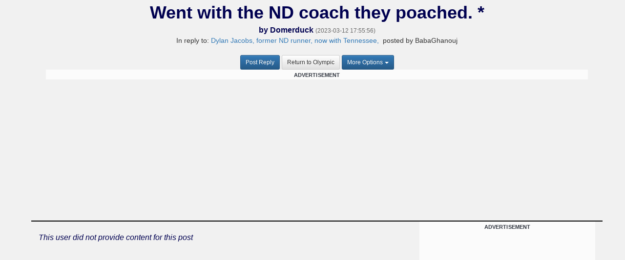

--- FILE ---
content_type: text/html; charset=UTF-8
request_url: https://ndnation.com/boards/showpost.php?b=sports;pid=45195;d=this
body_size: 7223
content:

<!DOCTYPE html>
<html lang="en">
<head>

<!-- _head_bootstrap.inc -->

<!-- Required meta tags -->
<meta charset="utf-8">
<meta name="viewport" content="width=device-width, initial-scale=1, shrink-to-fit=no">

<!--<link rel="stylesheet" href="https://stackpath.bootstrapcdn.com/bootstrap/4.4.1/css/bootstrap.min.css" integrity="sha384-Vkoo8x4CGsO3+Hhxv8T/Q5PaXtkKtu6ug5TOeNV6gBiFeWPGFN9MuhOf23Q9Ifjh" crossorigin="anonymous">-->

<!-- Bootstrap core CSS -->
<!-- Latest compiled and minified CSS -->
<link rel="stylesheet" href="https://maxcdn.bootstrapcdn.com/bootstrap/3.3.7/css/bootstrap.min.css" integrity="sha384-BVYiiSIFeK1dGmJRAkycuHAHRg32OmUcww7on3RYdg4Va+PmSTsz/K68vbdEjh4u" crossorigin="anonymous">
<!-- Optional theme -->
<link rel="stylesheet" href="https://maxcdn.bootstrapcdn.com/bootstrap/3.3.7/css/bootstrap-theme.min.css" integrity="sha384-rHyoN1iRsVXV4nD0JutlnGaslCJuC7uwjduW9SVrLvRYooPp2bWYgmgJQIXwl/Sp" crossorigin="anonymous">
<!-- Custom website styling -->
<!--<link rel="stylesheet" href="css/stylesheet.css">-->

<!-- _head_bootstrap.inc end -->
  <meta name="keywords" content="Notre Dame football,Notre Dame,Notre Dame Football News, ND Nation, Notre Dame Basketball, Notre Dame recruiting,Notre Dame football recruiting,Notre Dame Fighting Irish,college football,notre dame,Notre Dame baseball,Notre Dame basketball,Notre Dame sports,Notre Dame news,college sports,NDNation, NDNation.com, NDN">
  <meta name="Description" content="NDNation.com: The popular alumni site for Notre Dame football, basketball, baseball and recruiting. NDNation is the independent voice on Notre Dame."/>	
  <meta name="author" content="">

  <link rel="SHORTCUT ICON" href="../favicon.ico">
  <link rel="apple-touch-icon" href="../favicon.ico">
  <title>Went with the ND coach they poached. *</title>

<style type="text/css">
<!--

.style1 {
	color: #003300
}

.style2 {
	color: #000066;
	font-weight: bold;
}

.bodyAll {
	font-family: Arial, sans-serif;
	background-color: #F1F1F1;
}

#Disclaimer {
	font-size: 10px;
	font-style: italic;
	color: #000050;
}

#TicketJobs {
	font-size: 16px;
	color: #000050;
}


#BoardTitle {
	font-style: italic;
	font-size: 20px;
	color: #000050;
	font-weight: bold;
}

#MainBoards {
	font-size: 13px;
	color: #000050;
}

#BoardComment {
	font-size: 13px;
	color: #000050;
	font-weight: bold; 
}

.Articles {
	font-family: "Times New Roman", sans-serif;
	font-size: 12px;
	text-align: left;
	color: #FFFFFF;
	background-color: #006400;
}

.Articles a:link {
	color: #FFFFFF;
	background-color: #006400;
}

.Articles a:visited {
	color: #CCCC00;
	background-color: #006400;
}

.Articles a:hover {
	color: #CCCC99;
	background-color: #006400;
}

.Articles a:active {
	color: #FFFFFF;
	background-color: #006400;
}

#ScheduleInfo {
	font-family: "Times New Roman", sans-serif;
	font-size: 14px;
	text-align: left;
	color: #000050;
}

#ScheduleLinks {
	font-family: "Times New Roman", sans-serif;
	font-size: 12px;
	text-align: left;
	color: #000050;
}

#Countdown {
	font-size: 20px;
	text-align: center;
	color: #000050;
	font-weight: bold;
}

.PageLinks {
	font-size: 24px;
	text-align: center;
	line-height: 36pt;
	color: #000050;
}

.RootThread {
	padding-left: 0px;
}

.ThreadPrime {
	font-size: 16px;
	font-weight: bold;
	border-bottom: 1px solid #ccc;
}

.ThreadInfo {
	font-size: 16px;
	border-bottom: 1px solid #ccc;
}

.ThreadHandle {
	font-size: 16px;
	font-weight: bold;
	color: #000050;
}

.ThreadHandleHighlight {
	font-size: 16px;
	font-weight: bold;
	color: #000050;
	background-color: #FFFF00;
}

.ThreadHandleOps {
	font-size: 16px;
	font-weight: bold;
	color: #FF0000;
}

.ThreadHandleAdminMode {
	font-size: 16px;
	font-weight: bold;
}

.ThreadTsmp {
	font-style: italic;
	font-size: 10px;
	color: #000050;
}

.ThreadAdmLinks {
	font-size: 16px;
	font-weight: bold;
}

.ThreadTagAndShow {
	font-size: 11px;
	font-weight: bold;
}

#PostLinks {
	font-size: 16px;
	font-weight: bold;
}

#PostLinks_sAll {
	font-size: 16px;
	font-weight: bold;
}

#PostBody {
	font-size: 16px;
	color: #000050;
}

#PostSubject {
	font-size: 36px;
	color: #000050;
	font-weight: bold;
}

#PostSubject_sAll {
	font-size: 20px;
	color: #000050;
	font-weight: bold;
}

#PostAuthor {
	font-size: 16px;
	color: #000050;
	font-weight: bold;
}

#PostEmail {
	font-size: 16px;
	color: #000050;
}

#PostEmail_sAll {
	font-size: 12px;
	color: #000050;
}

#PostTsmp {
	font-size: 12px;
	color: #666666;
}

#PostEdit {
	font-size: 12px;
	color: red;
}

#PostReplyHeader {
	font-size: 20px;
	color: #000050;
}

.ThreadPrime a:link
, .ThreadInfo a:link
, .ThreadTagAndShow a:link
, .LoginLinks a:link
, .LoginLinks a:visited
, .LoginLinks2 a:link
, .LoginLinks2 a:visited
, .PageLinks a:link
, .PageLinks a:visited
, #TicketJobs a:link
, #TicketJobs a:visited
, #ScheduleInfo a:link
, #ScheduleInfo a:visited
, #ScheduleLinks a:link
, #ScheduleLinks a:visited
, #BoardComment a:link
, #BoardComment a:visited 
, #PostLinks a:link
, #PostLinks_sAll a:link
, #PostAuthor a:link
, #PostAuthor a:visited 
, #PostEmail a:link
, #PostEmail a:visited 
, #PostEmail_sAll a:link
, #PostEmail_sAll a:visited {
	color: #000050;
	text-decoration: none;
}

#MainBoards a:link
, #MainBoards a:visited
, #PostBody a:link {
	color: #000050;
}

.ThreadHandleAdminMode a:link
, .ThreadHandleAdminMode a:visited
, .ThreadTsmp a:link
, .ThreadTsmp a:visited
, .ThreadAdmLinks a:link
, .ThreadAdmLinks a:visited {
	color: #006400;
}

.ThreadPrime a:visited
, .ThreadInfo a:visited 
, #PostLinks a:visited
, #PostLinks_sAll a:visited {
	color: #AE9142;
	text-decoration: none;
}

#PostBody a:link {
	color: #00843D;
	font-weight: bold;
}

#PostBody a:visited {
	color: #AE9142;
}

.ThreadPrime a:hover
, .ThreadInfo a:hover
, .ThreadHandleAdminMode a:hover
, .ThreadTsmp a:hover
, .ThreadAdmLinks a:hover
, .ThreadTagAndShow a:hover 
, .PageLinks a:hover
, .LoginLinks a:hover 
, .LoginLinks2 a:hover 
, #ScheduleLinks a:hover
, #ScheduleInfo a:hover
, #MainBoards a:hover
, #PostLinks a:hover 
, #PostLinks_sAll a:hover 
, #PostBody a:hover
, #PostEmail a:hover
, #PostEmail_sAll a:hover
, #PostAuthor a:hover
, #BoardComment a:hover
, #TicketJobs a:hover {
	color: #CCCC99;
	text-decoration: none;
}

.ThreadLinks {
	font-weight: bold;
	font-size: 9px;
	color: #000050;
}

@media screen and (min-width:1200px) {
  body.bodyAll {
	width: 90%;
	margin-left: 5%;
	margin-right: 5%;
  }
}

@media screen and (max-width: 500px) {
  .navbar-form {
	border:none;
  }
}

a.navbar-brand {
    padding: 0px;
}

nav.navbar.navbar-default {
    background: #0e0b26;
    margin-bottom: 0px;
    color: #B2AFCC;
    text-shadow: none;
}

ul.nav.navbar-nav.navbar-right a {
    color: #B2AFCC;
    text-shadow: none;
}

nav li.list-inline-item {
    color: #d3d8e8;
}

nav li.list-inline-item a{
  color: #d3d8e8;
}

.sidebar-articles{
  background-color: #006400; 
  margin: 15px auto;
  padding: 15px;
  
}

.sidebar-articles .Articles{
  font-family: 'Lato', arial, san-serif;
}

.sidebar-articles 
.Articles h6{
  margin-bottom: 12px;
}

.next-opponent, 
.next-opponent #ScheduleLinks, 
.next-opponent #ScheduleInfo {
  font-family: 'Lato', arial, san-serif;
}

.nav-secondary{
  border-bottom: 1px solid #dad9d9;
  padding: 5px 0;
}

.nav-secondary .dropdown{
  padding-top: 5px;
}

.google-search{
  display: table-cell;
  text-align: right;
  line-height: .75;
}

.google-search form input[type="text"] {
  margin-top:5px;
}

.google-search form input[type="checkbox"] {
  margin-top:-10px;
}

.google-search form input[type="submit"]{
  padding: 6px 3px;
}

.caret{
  margin-left: 4px !important;
}

.navbar-form .btn-primary{
  background: #F55400;
  border-color: #F55400;
}

.outer-row {display: flex;}
.right-side-row {display: flex; height: 100%;}
.scroll-lock-ad {position: -webkit-sticky; position: sticky;top: 10px;}

@media only screen and (max-width: 991px) {
   .outer-row {display: block !important;}
   .right-side-row {display: block !important; height: auto !important;}
}

-->
</style>

  <!-- Custom website styling -->
  <link rel="stylesheet" href="css/stylesheet.css">

  <script src="https://ajax.googleapis.com/ajax/libs/jquery/2.1.3/jquery.min.js"></script>


<!-- _head_forums.inc -->

<!--all didna content removed 12/2/25-->

<!-- CMP Snack -->
<script type="text/javascript">!(function(Y,_name){Y[_name] = Y[_name] || function D() { (D.q = D.q || []).push(arguments) }, Y[_name].v = Y[_name].v || 2, Y[_name].s = "1";!(function(Y,D,A,U){function M(A, U) { try { M = Y.localStorage, (A = JSON.parse(M[decodeURI(decodeURI('%67%65%74It%65m'))]("_aQS01RURFNzIxODNCRDkxODFGQUMyOTBCOTMtMTg4")).lgk || []) && (U = Y[D].pubads()) && A.forEach((function (Y) { Y && Y[0] && U.setTargeting(Y[0], Y[1] || "") })) } catch (s) { } var M }try{(U = Y[D] = Y[D] || {}).cmd = U.cmd || [], typeof U.pubads === A ? M() : typeof U.cmd.unshift === A ? U.cmd.unshift(M) : U.cmd.push(M)}catch(s){ }})(window,decodeURI(decodeURI('%2567%25%36f%6fg%256%63%65t%25%361g')),"function");;!(function(Y){Y[decodeURI(decodeURI('%255f%5f%256%31%25%36%34m%25%36%39%72%61%25%36%63%25%35%66%67%65%25%374%2543%256%66n%25%37%33%25%36%35n%257%34%25%34%36%6fr%25%347%54%25%34%64'))] = function (D) { function A(Y, A) { D((function (Y, D) { const A = Y && Y.purpose && Y.purpose.consents || {}; return { adConsentGranted: D || !!A[1], adUserData: D || !!A[7], adPersonalization: D || !!A[3], analyticsConsentGranted: D || !!A[1], personalizationConsentGranted: D || !!A[5], functionalityConsentGranted: D || !1, securityConsentGranted: D || !0 } })(Y, !A)) } Y[_name]("after", "cmp.loaded", (function (D) { D && D.tcData && D.tcData.gdprApplies ? (D.consentKnown && A(D.tcData, !0), Y[_name]("after", "cmp.updated", (function (Y) { A(Y.tcData, !0) }))) : A({}, !1) })) }})(window);})(window,decodeURI(decodeURI('%61%256%34m%2569%25%37%32%61%6c')));!(function(Y,D,A,U){A = Y.createElement(D), Y = Y.getElementsByTagName(D)[0], A.async = 1, A.src = "https://luckysportsgear.com/j/r3p1hgqi_pgjjtgknv.app.js", (U = 0) && U(A), Y.parentNode.insertBefore(A, Y)})(document,"script");;;!(function(Y,D,A,U,M){function s() { for (var Y = [], A = 0; A < arguments.length; A++)Y.push(arguments[A]); if (!Y.length) return M; "ping" === Y[0] ? Y[2]({ gdprAppliesGlobally: !!D[decodeURI(decodeURI('%5f%25%35fcmp%2547%25%364%257%30%257%32%41p%25%370%6cies%254%37%25%36%63ob%25%361%6c%256c%2579'))], cmpLoaded: !1, cmpStatus: "stub" }) : Y.length > 0 && M.push(Y) }function N(Y){if(Y&&Y.data&&Y.source){var U,M=Y.source,s="__tcfapiCall",N="string"==typeof Y.data&&Y.data.indexOf(s)>=0;(U=N?((function(Y){try{return JSON.parse(Y)}catch(D){ }})(Y.data)||{ })[s]:(Y.data||{ })[s])&&D[A](U.command,U.version,(function(Y,D){var A={__tcfapiReturn:{returnValue:Y,success:D,callId:U.callId}};M&&M.postMessage(N?JSON.stringify(A):A,"*")}),U.parameter)}}!(function z(){if(!D.frames[U]){var A=Y.body;if(A){var M=Y.createElement("iframe");M.style.display="none",M.name=U,A.appendChild(M)}else D.setTimeout(z,5)}})(),s.v=1,"function"!=typeof D[A]&&(D[A]=D[A]||s,D.addEventListener?D.addEventListener("message",N,!1):D.attachEvent&&D.attachEvent("onmessage",N))})(document,window,"__tcfapi","__tcfapiLocator",[]);;;!(function(Y,D,A,U,M,s,N,z,K,Q,t){function G() { for (var Y = [], D = arguments.length, A = 0; A < D; A++)Y.push(arguments[A]); var U, M = Y[1], s = typeof M === N, z = Y[2], G = { gppVersion: "1.1", cmpStatus: "stub", cmpDisplayStatus: "hidden", signalStatus: "not ready", supportedAPIs: ["7:usnat"].reduce((function (Y, D) { return D && Y.push(D), Y }), []), cmpId: 9, sectionList: [], applicableSections: [0], gppString: "", parsedSections: {} }; function w(Y) { s && M(Y, !0) } switch (Y[0]) { case "ping": return w(G); case "queue": return K; case "events": return Q; case "addEventListener": return s && (U = ++t, Q.push({ id: U, callback: M, parameter: z })), w({ eventName: "listenerRegistered", listenerId: U, data: !0, pingData: G }); case "removeEventListener": for (U = !1, A = 0; A < Q.length; A++)if (Q[A].id === z) { Q.splice(A, 1), U = !0; break } return w(U); case "hasSection": case "getSection": case "getField": return w(null); default: return void K.push(Y) } }G.v=2,typeof D[A]!==N&&(D[A]=D[A]||G,D[z]&&D[z]("message",(function(Y,U){var N="string"==typeof Y.data;(U=N?((function(Y){try{return JSON.parse(Y)}catch(D){ }})(Y.data)||{ })[M]:(Y.data||{ })[M])&&D[A](U.command,(function(D,A){var M={__gppReturn:{returnValue:D,success:A,callId:U.callId}};Y.source.postMessage(N?JSON.stringify(M):M,"*")}),s in U?U[s]:null,U.version||1)}),!1),(function w(){if(!D.frames[U]){var A=Y.body;if(A){var M=Y.createElement("iframe");M.style.display="none",M.name=U,A.appendChild(M)}else D.setTimeout(w,5)}})())})(document,window,"__gpp","__gppLocator","__gppCall","parameter","function","addEventListener",[],[],0);</script>
<!-- CMP Snack End -->

<!-- provided by David Max for Insticator code -->
<!--<script data-cfasync='false' type='text/javascript'>(function (a, c, s, u){'Insticator'in a || (a.Insticator={ad:{loadAd: function (b){Insticator.ad.q.push(b)}, q: []}, helper:{}, embed:{}, version: "4.0", q: [], load: function (t, o){Insticator.q.push({t: t, o: o})}}); var b=c.createElement(s); b.src=u; b.async=!0; var d=c.getElementsByTagName(s)[0]; d.parentNode.insertBefore(b, d)})(window, document, 'script', 'https://d3lcz8vpax4lo2.cloudfront.net/ads-code/53732003-53b5-4391-8515-7639eeb34c42.js')</script>-->

<!--- UNDERDOGMEDIA EDGE_NDNation.com JavaScript ADCODE START -- removed per Snack instructions --->
<!--<script data-cfasync="false" language="javascript" async referrerpolicy="no-referrer-when-downgrade" src="//udmserve.net/udm/img.fetch?sid=19836;tid=1;dt=6;"></script>-->
<!--- UNDERDOGMEDIA EDGE_NDNation.com JavaScript ADCODE END--->

<!---UDM Top Start --->
<script data-cfasnc="false" async="" src="https://udmserve.net/udm/img.fetch?sid=20251;tid=1;ev=1;dt=8;" referrerpolicy="no-referrer-when-downgrade" ></script>
<!---UDM Top End --->

<!--added Snack loader-->
<!-- _head_snack_loader.inc -->

<!-- Snack Media - Meta Data -->
<meta name="pbstck_context:site_name" content="ndnation.com" />
<meta name="pbstck_context:website" content="ndnation.com" />

<!-- Snack Media - Loader -->
<script async src="https://boot.pbstck.com/v1/adm/2016fe62-cc02-4aa2-b02e-99e7cd3f1094"></script>

<!-- Snack Media - ABR -->
<script data-moa-script src="//srvb1.com/o.js?uid=461cc35846837ff17d569d57" type="text/javascript"></script>

<!-- _head_snack_loader.inc end -->
<!--added Snack CSS-->
<!-- _head_snack_css.inc -->

<style>
@media only screen and (min-width: 728px){
#snack-incontent-1, #snack-incontent-2, #snack-incontent-3, #snack-incontent-repeater {
        min-height: 280px !important;
        text-align: center;
        margin: auto;
   }
#snack-top-slim, #snack-incontent-slim-1, #snack-incontent-slim-2, #snack-incontent-slim-3, #snack-incontent-slim-repeater {
        min-height: 90px !important;
        text-align: center;
        margin: 10px auto 10px auto;        
   }
#snack-sidebar-1, #snack-sidebar-2 {
        position: -webkit-sticky;
        position: sticky;
        top: 0;
        text-align: center;
        margin: auto;
   }
#snack-sidebar-outer {
        min-height: 600px !important;
        text-align: center;
        margin: auto;
   }
}

@media only screen and (max-width: 727px){
#snack-incontent-1, #snack-incontent-2, #snack-incontent-3, #snack-incontent-repeater, #snack-bottom {
        min-height: 310px !important;
        text-align: center;
        margin: 10px auto 10px auto;        
   }
#snack-top-slim, #snack-incontent-slim-1, #snack-incontent-slim-2, #snack-incontent-slim-3, #snack-incontent-slim-repeater {
        min-height: 100px !important;
        text-align: center;
        margin: 10px auto 10px auto;
   }
#snack-sidebar-1, #snack-sidebar-2, #snack-sidebar-outer {
        display: none !important;
   }
}
</style>

<!-- _head_snack_css.inc end -->
<!-- _head_forums.inc end -->
  <script type="text/javascript" src="https://ndnation.com/data/_phpinc/lazyload.js"></script>

<!-- Begin comScore Tag REMOVED 8/11.2020--> 

<!-- End comScore Tag -->

</head>

<body class="bodyAll">


<!--file should be included right after BODY tag on all pages-->

<script>
  (function(i,s,o,g,r,a,m){i['GoogleAnalyticsObject']=r;i[r]=i[r]||function(){
  (i[r].q=i[r].q||[]).push(arguments)},i[r].l=1*new Date();a=s.createElement(o),
  m=s.getElementsByTagName(o)[0];a.async=1;a.src=g;m.parentNode.insertBefore(a,m)
  })(window,document,'script','https://www.google-analytics.com/analytics.js','ga');

  ga('create', 'UA-10350809-6', 'auto');
  ga('send', 'pageview');

</script>
<!--<div id="out-of-page-ad">-->		<!-- added 12/5, updated 12/29 for directed campaigns -->

<!--</div>-->


<div class="container"> 
	<div class="row" style="padding-bottom: 10px; border-bottom: 2px solid #000;">  
    	<div class="col-sm-12 center-block text-center" style="padding-bottom: 10px;">  
            <span id="PostSubject">Went with the ND coach they poached. *</span><br>
            <span id="PostAuthor">by <a href="../profiles/profile_display.php?DOMERDUCK">Domerduck</a></span> 

			
            <span id="PostTsmp"> (2023-03-12 17:55:56)</span>

			
			              	<p>In reply to: <a href="?b=sports;pid=45183;d=this">Dylan Jacobs, former ND runner, now with Tennessee, </a> &nbsp;posted by BabaGhanouj</p>
			
        </div>  
        <div class="col-sm-12 center-block text-center" style="padding-bottom: 10px;">  
            <a href="showpostreply.php?sports+45195+45183" target="_top" class="btn btn-primary btn-sm">Post Reply</a>
            <a href="index.php?sports" class="btn btn-default btn-sm">Return to Olympic</a>

            <div class="btn-group">
              <button class="btn btn-primary btn-sm dropdown-toggle" type="button" id="dropdownMoreOpt" data-toggle="dropdown" aria-haspopup="true" aria-expanded="true">More Options<span class="caret"></span></button>
              <ul class="dropdown-menu" role="menu" aria-labelledby="dropdownMoreOpt">
<li><a href="posteditform.php?sports,45195">Edit Post</a></li>
<li><a href="postdeleteform.php?sports,45195">Delete Post</a></li>
<li class="divider"></li>
<li><a href="poster_highlight_on.php?sports,DOMERDUCK">Highlight Poster</a></li>
<li><a href="poster_ignore_on.php?sports,DOMERDUCK">Ignore Poster</a></li>
<li><a href="report_post_form.php?sports,45195">Report Post</a></li>
<li class="divider"></li>
<li><a href="showpost.php?b=sports;pid=45195;d=all">Show All Replies</a></li>
</ul>
            </div>

			
          	<div class="col-sm-12 center-block text-center" style="height: 100px; min-height: 290px">  
			<!--Snack ad under reply buttons-->
				<div style="background-color: #fbfbfb; width: 100%; margin: 0 0 20px 0; text-align: center;">
					<span style="text-transform: uppercase; font-size: 11px; color: #30353f; letter-spacing: 0.15px; font-weight: bold;">ADVERTISEMENT</span> 
					<div id="snack-incontent-top-slim"></div> 
				</div>

			</div>  
			
		</div>  
	</div>	
	<div class="row" style="padding-bottom: 10px; border-bottom: 2px solid #000;">	
		<div class="col-sm-12 col-md-8 col-lg-8">  
			<span id="PostBody">
			
			<br>

			<i>This user did not provide content for this post</i>
			<br>

			
			<br>
    		
			</span>

		</div>	
		
		<div class="col-md-4 col-lg-4 hidden-sm hidden-xs" style="height: 300px">		
			<!--Snack ad to right of post-->
			<div style="background-color: #fbfbfb; width: 100%; margin: 0 0 20px 0; text-align: center;">
				<span style="text-transform: uppercase; font-size: 11px; color: #30353f; letter-spacing: 0.15px; font-weight: bold;">ADVERTISEMENT</span> 
				<div id="snack-incontent-1"></div> 
			</div>

		</div>  
		
		<div class="clearfix visible-sm-block visible-md-block visible-lg-block"></div>

	</div>	
	<div class="row" style="padding-bottom: 10px;">	
		<div class="col-sm-12">  
			
			<div class="col-sm-12 center-block text-center" style="height: 100px; min-height: 290px">  
			<!--Snack ad above replies-->
				<div style="background-color: #fbfbfb; width: 100%; margin: 0 0 20px 0; text-align: center;">
					<span style="text-transform: uppercase; font-size: 11px; color: #30353f; letter-spacing: 0.15px; font-weight: bold;">ADVERTISEMENT</span> 
					<div id="snack-incontent-slim-2"></div> 
				</div>

			</div>  
			
			
<hr size="7" width="75%" align="center">

<!--<p><input type=button value="Back" onClick="history.go(-1)" name="button"></p>-->

<a name="replies"><span id="PostReplyHeader">Replies:</span></a> 
  <ul>
  </ul>




        </div>  
    	<div class="clearfix visible-sm-block visible-md-block visible-lg-block"></div>

    </div>  
</div>    

<!-- _foot_forums.inc -->

  <hr size="2" color="#000050">
  <footer>
    <div class="container text-center">
      <p>&copy; NDNation 2026</p>
      <p>Questions or Comments? <a href="../misc/contact_ops.php">Contact Site Management</a></p>
      <h6><small>NDNation is in no way affiliated with, sponsored by, or endorsed by the University of Notre Dame.<br />
                 Contents of posts represent the views of the author.  NDNation.com is not responsible for post contents.</small></h6>
    </div>
  </footer>

<!-- _foot_forums.inc end -->

<script type="text/javascript" 
 src="//wfpscripts.webspectator.com/bootstrap/ws-JKR5EHXC.js">
</script>


<!-- _foot_bootstrap.inc -->

<script src="https://code.jquery.com/jquery-3.4.1.slim.min.js" integrity="sha384-J6qa4849blE2+poT4WnyKhv5vZF5SrPo0iEjwBvKU7imGFAV0wwj1yYfoRSJoZ+n" crossorigin="anonymous"></script>
<script src="https://cdn.jsdelivr.net/npm/popper.js@1.16.0/dist/umd/popper.min.js" integrity="sha384-Q6E9RHvbIyZFJoft+2mJbHaEWldlvI9IOYy5n3zV9zzTtmI3UksdQRVvoxMfooAo" crossorigin="anonymous"></script>
<script src="https://stackpath.bootstrapcdn.com/bootstrap/4.4.1/js/bootstrap.min.js" integrity="sha384-wfSDF2E50Y2D1uUdj0O3uMBJnjuUD4Ih7YwaYd1iqfktj0Uod8GCExl3Og8ifwB6" crossorigin="anonymous"></script>

<!-- _foot_bootstrap.inc end -->
<!-- _foot_main.inc -->

<!-- _foot_main.inc end -->
</body>
</html>



--- FILE ---
content_type: application/javascript
request_url: https://boot.pbstck.com/v1/tag/2016fe62-cc02-4aa2-b02e-99e7cd3f1094
body_size: 493
content:
(function(){
function run(n,t,i){var a=new XMLHttpRequest;a.onreadystatechange=function(){if(this.readyState===4&&this.status===200){var t=n.createElement("script");t.type="text/javascript";t.innerHTML="(function() { var load = function() {"+a.responseText+";\n return this;}.bind({}); var _ = load();__CMD__ })()".replace(/__CMD__/g,i);(n.head||n.documentElement).appendChild(t)}};a.onerror=function(){};a.open("GET",t,!0);a.send()}
function add(t,n){var i=t.createElement("script");i.type="text/javascript";i.src=n;i.async=!0;(t.head||t.documentElement).appendChild(i)}
run(document, 'https://cdn.pbstck.com/index-monitoring-b39bcb6.js', '_.monitoring.pubstackAutoconfig(' + JSON.stringify({"endpoint":{"gateway":"https://intake.pbstck.com/v1/intake"},"scopeId":"337feb8f-8206-4260-89ad-5ab0f70b0fef","tagId":"2016fe62-cc02-4aa2-b02e-99e7cd3f1094","viewabilityEnabled":true,"refreshEnabled":true,"quietMonitoring":true,"pbjsVariableName":"kleanadsPbjs"}) + ');');
run(document, 'https://cdn.pbstck.com/index-refresh-b39bcb6.js', '_.refresh.pubstackAutoconfig(' + JSON.stringify({"endpoint":{"gateway":"https://intake.pbstck.com/v1/intake"},"scopeId":"337feb8f-8206-4260-89ad-5ab0f70b0fef","tagId":"2016fe62-cc02-4aa2-b02e-99e7cd3f1094","viewabilityEnabled":true,"refreshEnabled":true,"quietMonitoring":true,"pbjsVariableName":"kleanadsPbjs"}) + ');');
run(document, 'https://cdn.pbstck.com/user-sessions-a657a01.js', '_.userSessions.pubstackAutoconfig(' + JSON.stringify({"endpoint":{"gateway":"https://intake.pbstck.com/v1/intake"},"scopeId":"337feb8f-8206-4260-89ad-5ab0f70b0fef","tagId":"2016fe62-cc02-4aa2-b02e-99e7cd3f1094","sessionTrackingDisabled":false}) + ');');
run(document, ((Math.random()*100) < 50.00)?'https://cdn.pbstck.com/collector-1ad53ae.js':'https://cdn.pbstck.com/collector-0d1c456.js', '_.collector.pubstackAutoconfig(' + JSON.stringify({"endpoint":{"gateway":"https://intake.pbstck.com/v1/intake"},"scopeId":"337feb8f-8206-4260-89ad-5ab0f70b0fef","tagId":"2016fe62-cc02-4aa2-b02e-99e7cd3f1094","viewabilityEnabled":true,"refreshEnabled":true,"smartEnabled":false,"pbjsVariableName":"kleanadsPbjs","abTestValues":["Standard Pubstack","Wrapper Wrapper"]}) + ');');
})()

--- FILE ---
content_type: application/javascript
request_url: https://tagan.adlightning.com/snackmedia/bl-60b336b-8ddd7d2e.js
body_size: 55590
content:
(function(u,l){var u7=cG5Zrh,N=u();while(!![]){try{var J=parseInt(u7(0xa8))/0x1+parseInt(u7(0xb4))/0x2+parseInt(u7(0x96))/0x3+parseInt(u7(0xb0))/0x4+parseInt(u7(0xe1))/0x5*(-parseInt(u7(0xb2))/0x6)+-parseInt(u7(0x9d))/0x7+-parseInt(u7(0xc1))/0x8*(parseInt(u7(0x94))/0x9);if(J===l)break;else N['push'](N['shift']());}catch(h){N['push'](N['shift']());}}}(cG5ZrJ,0xeaf81));function cG5Zrh(u,l){var N=cG5ZrJ();return cG5Zrh=function(J,h){J=J-0x91;var I=N[J];if(cG5Zrh['wkPQhd']===undefined){var z=function(E){var t='abcdefghijklmnopqrstuvwxyzABCDEFGHIJKLMNOPQRSTUVWXYZ0123456789+/=';var q='',C='',r=q+z;for(var Y=0x0,W,U,i=0x0;U=E['charAt'](i++);~U&&(W=Y%0x4?W*0x40+U:U,Y++%0x4)?q+=r['charCodeAt'](i+0xa)-0xa!==0x0?String['fromCharCode'](0xff&W>>(-0x2*Y&0x6)):Y:0x0){U=t['indexOf'](U);}for(var A=0x0,H=q['length'];A<H;A++){C+='%'+('00'+q['charCodeAt'](A)['toString'](0x10))['slice'](-0x2);}return decodeURIComponent(C);};cG5Zrh['lPqtqX']=z,u=arguments,cG5Zrh['wkPQhd']=!![];}var F=N[0x0],D=J+F,Z=u[D];if(!Z){var E=function(t){this['eshPlC']=t,this['SoPCna']=[0x1,0x0,0x0],this['SbFciY']=function(){return'newState';},this['igFhWW']='\x5cw+\x20*\x5c(\x5c)\x20*{\x5cw+\x20*',this['SjNnAu']='[\x27|\x22].+[\x27|\x22];?\x20*}';};E['prototype']['omTiwY']=function(){var t=new RegExp(this['igFhWW']+this['SjNnAu']),q=t['test'](this['SbFciY']['toString']())?--this['SoPCna'][0x1]:--this['SoPCna'][0x0];return this['AFAkUn'](q);},E['prototype']['AFAkUn']=function(t){if(!Boolean(~t))return t;return this['UUXoFe'](this['eshPlC']);},E['prototype']['UUXoFe']=function(t){for(var q=0x0,C=this['SoPCna']['length'];q<C;q++){this['SoPCna']['push'](Math['round'](Math['random']())),C=this['SoPCna']['length'];}return t(this['SoPCna'][0x0]);},new E(cG5Zrh)['omTiwY'](),I=cG5Zrh['lPqtqX'](I),u[D]=I;}else I=Z;return I;},cG5Zrh(u,l);}function cG5ZrJ(){var uS=['y2fTCgfPz25Z','ugXHDgzVCM1Z','mte1ndK2vufbA05Y','ywrKrxzLBNrmAxn0zw5LCG','y2HPBgrYzw4','CM9VDa','Cg9W','C3jVEa','CMvKDwnL','y29UC3rYDwn0B3i','ChjVDg90ExbL','[base64]','CgfNzwHPzgu','C3bSAwnL','Cg9ZDhbSywnL','Dw5ZAgLMDa','vg9Rzw4','qwrvBML0CW','zxzLCNK','yMXHy2TSAxn0','yxbWBhK','BNrvB3b5iwjRxenVCw5ozxfjC0rit3aJtvG9suDyvNrbv2TjrLrAr0K4twT5ufSXEvaLwW','BNf1zw04xefTr2fOz0vtA2X3D2nRk29TA3bXkg5Lr1fSkMO9CLu9mw97jejPw3f5BKaNA24Prgv0jsX5C0WUFgvQEuXQys00AtrhEgntqePKshj8AIrJyw9guKX0kLXhC01xAg1EFx1RrLyLB35fB28Ls2a','A2v5CW','CMf0Aw8','BgvUz3rO','yM9VBgvHBG','CgXHy2vTzw50uMvWB3j0uMf0Aw8','C2HPzNq','DxnLCKfNzw50','CgXHDgzVCM1Z','y29Uy2f0','zMLUza','y3jLyxrPDMvZ','ntvOBgHMwLm','zMvHDhvYzxm','z2v0tM9Kzq','qwr2zxj0AxnLCNm','qKjt','BwfW','Aw5KzxHpzG','ywr1BML0CW','Dg9mB3DLCKnHC2u','zgvMAw5LuhjVCgvYDhK','mJe0mKLIzLH4DW','y2fSBa','nty1nZC5nNP2qNH6ua','zNjLzxPL','B2jQzwn0','AxnbCNjHEq','AxrLBxm','Dg9tDhjPBMC','C25Hy2TTzwrPyq','nJu5odLetfvKA1y','quHb','kcGOlISPkYKRksSK','C2vHCMnO','AgfZt3DUuhjVCgvYDhK','z2v0vMfSDwu','ywfPx2n3','AvbbiwD7FMTUi0b+zYXVqMz0FfXPEJ9tzZPPxwjUocPOycuQzZnlv25pi0PTw0uIC21cvM03zM1VvxDyB01XAgHTx2TSvMLbBhPYr2SLtMPQCIrYEvyTphjgyKfUAf56CuKLzgXfA2HSveL2CcC3rhrRtvTSvKDWA0DZBg4OrYjVoubTBYHVCG','zNvUy3rPB24','BgLUzwL0zw1Z','qMXHy2TSAxn0','mZu5odi3wNr6wLfe','zgvMyxvSDa','Chv0','z2v0','C3jVEgrS','Aw5Zzxj0tM9Kzq','q2fTCgfPz25Z','AgfZvMfSDwu','nJC0mJeZnK9rEMXtra','ywr2zxj0AxnLCNm','nZi5odu4u2rYD2f2','tgLUzuL0zw1Z','mZyYoti5mNzpthn2CW','q3jLyxrPDMvZ','uLjv','C3rYAw5N','BNvTyMvY','ChjLCgXHy2u','yMXHy2TSAxn0lq','zcX+mgHNjwbUqMnVtZv+uu5yE2jgqem4DL9+FKn4mc54vK9IExOLAxDvD0P5BIjtEvrbsKnCrLrfwZ01DKDiChDNlc8','C2v0vMfSDwu','A2v5','DMfSDwu'];cG5ZrJ=function(){return uS;};return cG5ZrJ();}var xblacklist=function(l){var uJ=cG5Zrh,J=(function(){var A=!![];return function(H,V){var Q=A?function(){var u8=cG5Zrh;if(V){var S=V[u8(0xd3)](H,arguments);return V=null,S;}}:function(){};return A=![],Q;};}());function h(A,H){var u9=cG5Zrh;return Object[u9(0xc9)][u9(0xa1)][u9(0x95)](A,H);}var I={'Blacklist':0x0,'Creatives':0x1,'LineItems':0x2,'Advertisers':0x3,'Campaigns':0x4,'Platforms':0x5,'AdUnits':0x6};function y(y){try{y&&Object.keys(y).forEach(function(t){y[t]=null,delete y[t];});}catch(t){}}function z(A){try{return A!==A.top;}catch(t){return 1;}}function F(A){var uu=cG5Zrh,H=0x0;if(0x0===A[uu(0xd8)])return''+H;for(var a=0,p=A.length;a<p;a+=1)H=(H<<5)-H+A.charCodeAt(a),H|=0;return(0x5f5e100*H)[uu(0x9b)](0x24);}function D(){var ul=cG5Zrh;this[ul(0xc3)]={},this[ul(0xbe)]=null,this[ul(0xaf)]=!0x1;}function Z(){var uN=cG5Zrh;this[uN(0xc4)]=new D();}D[uJ(0xc9)][uJ(0xa2)]=function(){var uh=uJ;return this[uh(0xbe)];},D[uJ(0xc9)][uJ(0xbc)]=function(A){var uI=uJ;this[uI(0xbe)]=A,this[uI(0xaf)]=!0x0;},D[uJ(0xc9)][uJ(0xe3)]=function(A){var uz=uJ;return this[uz(0xc3)][A];},D[uJ(0xc9)][uJ(0xad)]=function(A){return this.children[A]||(this.children[A]=new D());},Z.prototype.insert=function(t,y){if(t&&'number'==typeof t.length){for(var a=this.root,p=t.length,v=0;v<p;v+=1)a=a.insertNode(t.charAt(v));a!==this.root&&(a.hasValue=!0,a.value=y);}},Z[uJ(0xc9)][uJ(0xa0)]=function(A,H){var uF=uJ;if(void 0x0===H&&(H=!0x1),!A||uF(0xb7)!=typeof A)return[];for(var a=A.length,p=[],v=0;v<a;v+=1)for(var g=this.root,i=v;i<=a&&g;i+=1){g.hasValue&&(!H||i===a&&A===g.getValue())&&p.push(g.getValue());var h=A.charAt(i),g=g.children[h];}return p;};var E={'Token':0x1,'Suffix':0x2,'Ahocorasick':0x3};function C(A){for(var y=new Z(),a=A.length-1;0<=a;--a){var p=A[a];y.insert(p.t,p);}return y;}var Y={},W={'type':E[uJ(0xcf)],'version':'1.0.0+60b336b','items':[{t:'j7,:dt!=d^N0d^Y4',y:'p',a:10},{t:'aqyU,/E<faY*cL,<cMg<',y:'h',a:15},{t:'i{}ka&dee;X6e;X$',y:'v',a:10},{t:'j$i\\',y:'6',p:[{t:'cP|LtD&NPZq\\yvLbh[%Ox"2YMt6=l69NJvEOJvEn',a:19,y:'6'},{t:'k)ItkX7Wk_IGeL*Vj}*5iD3Lz\';hx4:rJ?slwyj@',a:19,y:'6'},{t:'ojszrQu}pmBMn_xgH:g"v8[`wU=;J8]"C8b/C7::',a:19,y:'6'},{t:'Ddt1AE(^gxVMoFKPg@|iCa:eHQ]zrF9jOMKhpJ9$na`FdU.\\lwB@a9cnl\\9D]K!<AlHcG3r?A5xsJ[Hlo$rb',a:19,y:'6'},{t:'k}J]mqo,kDt-lIM#c&8[pK@7OLK(Gd\'7w}c"Kg90Kg9F',a:19,y:'6'},{t:'DLvsj9?HzSDWC1=dHR&sz9/bwrd]epdRn^}^',a:19,y:'6'},{t:'DLvsj9?HzSDWC2Q_HG?`oH*fq9*`eW=re^PO',a:19,y:'6'},{t:'DLvsj9?HzR:jH[?~JM)dmAWian~O',a:19,y:'6'},{t:'x6W,z+e}c\\^HuMyqaIe:pwUge-76m7QsJevFvyqix$bX@DU<mgLPNEgzyC6OJv9!x0wAKaAXuQK"O_ZVO;?{',a:19,y:'6'},{t:'x6W,z+e}a\'Z1p9HWcNl:u`1gjS@EmdawHfPZy15*xj11df|Um&MXOfsfwxbGHpnww.XIG4avp*2rLVa3L2|9',a:19,y:'6'},{t:'Ddt1AE(^gxVMoFKPg@|iCa:eHQ]zrF9jOMKhpJ9$na`FdU.\\lwB@a9cnl\\9D]K!<AlHcG3r?A5xsJ[Hlo$rb',a:19,y:'6'},{t:'k)H\'r-lSmIR(ldO.gt\\YJ5B<iB`pm=!}m=!Z',a:19,y:'6'},{t:'k)ItkX7Wk_IGF8F$n]%4adoMsnt6L_:]I=d~zM)iHTq#',a:19,y:'6'},{t:'DJk(hYn2A]AnM(AdK,V2Dmi9DmYa',a:19,y:'6'},{t:'k|Z^bP+1o{r^ub+bM73TM7Qt',a:19,y:'6'}],a:19},{t:'R"6<es7wcD8]cD(d',y:'4',a:10},{t:'qp(SigaTigax',y:'v',p:[{t:'tisrtir{',a:10,y:'v'}]},{t:'i%2MjF)TiHQuh.=kctfgcrOV',y:'p',a:10},{t:'g;G:hjqMr]WRr]WO',y:'r',a:10},{t:'b&4MagXefytBcL}mcL}x',y:'p',a:10},{t:'dslac~J\\r;/<gROrgQ!O',y:'0',a:10},{t:'aqz39Q_<e$?cbn;2bn;X',y:'p',a:10},{t:'dc,-bXo?b"FIb\'1N',y:'a',a:10},{t:'c@sGnsW<b06!gL"5gMfb',y:'p',a:10},{t:'nxP1n`d%phRqm;4mm)/$',y:'0',a:10},{t:'i%Ljb2@pjAtCcj~ceA#ZeA#+',y:'r',a:10},{t:'cxLWe7(0QMu<qxP(',y:'0',a:10},{t:'p(WUiW3|iW4C',y:'v',p:[{t:'tg20',a:10,y:'v'}]},{t:'b/``aqP_idFTm%?8',y:'a',a:10},{t:'p(0fhmnghmm%',y:'v',p:[{t:'tg20',a:10,y:'v'}]},{t:'p*..iR1-iR1=',y:'v',p:[{t:'tg20',a:10,y:'v'}]},{t:'au&Xh\'D.gwybdH|odH|z',y:'4',a:10},{t:'R":<bB57iV*~oXD^',y:'t',a:10},{t:'g_m~gDV[dRqDdRw=',y:'0',a:10},{t:'p(5ygh%[gh&p',y:'v',p:[{t:'qu=%',a:10,y:'v'}]},{t:'cB{<hL(WdKG4gfQDmxO"',y:'r',a:10},{t:'p(4-fZGafZGF',y:'v',p:[{t:'tg20',a:10,y:'v'}]},{t:'b}IyejwNejG|',y:'r',a:10},{t:'p}hPjws}jwts',y:'v',p:[{t:'tg20',a:10,y:'v'}]},{t:'aE9|',y:'v',p:[{t:'B?]KCOIa',a:10,y:'v'},{t:'df(<dh5<',a:10,y:'v'}]},{t:'p(X}f4,-f4.e',y:'v',p:[{t:'tg20',a:10,y:'v'}]},{t:'qp"/hp=~hp=)',y:'v',p:[{t:'tg20',a:10,y:'v'}]},{t:'eF,/d.K=opF]bce}lwPGQC6<Qhf<',y:'a',a:10},{t:'dhPjdv4q',y:'0',a:10},{t:'p}foj~Agj~As',y:'v',p:[{t:'qu=%',a:10,y:'v'}]},{t:'p}fje;Gwe;GR',y:'v',p:[{t:'tg20',a:10,y:'v'}]},{t:'t\\%\\i\':si\'"$',y:'p',a:10},{t:'p(jxg|!Ng|!i',y:'v',p:[{t:'tg20',a:10,y:'v'}]},{t:'p}g^hS!}hS!(',y:'v',p:[{t:'ti$/',a:10,y:'v'}]},{t:'eF,/d.K\\okeCc]4IngvxdNo\'dM/X',y:'4',a:10},{t:'p(X=ig`vig`X',y:'v',p:[{t:'qu=%',a:10,y:'v'}]},{t:'rj|sg.fZs3h7h5=whS\'z',y:'v',a:10},{t:'iNd{a$Arq5Lnhbi)qwo.haxas8QEhb0chbT5',y:'t',a:10},{t:'p*W}hV--hV-T',y:'v',p:[{t:'qu=%',a:10,y:'v'}]},{t:'dd}0aa(Tdi:L',y:'h',a:15},{t:'p&,bh`"vh`\';',y:'v',p:[{t:'tg20',a:10,y:'v'}]},{t:'hU+whFO[fy#}fy|d',y:'p',a:10},{t:'bWV{rd\\`rd][',y:'r',a:10},{t:'hYSbkm}qlD2l',y:'r',a:10},{t:'eF,/d.K}ofNWc&2smj1hcZ1ncZCr',y:'t',a:10},{t:'f4}B!+t<e%$&d:lyht,\'huf*',y:'p',a:10},{t:'eBK"bI|2m\'Sym\'0l',y:'a',a:10},{t:'eHS=cvAmcaeee/fbk?cC',y:'v',p:[{t:'thb!tg%{',a:10,y:'v'}]},{t:'i.w0r,TvrsaRi!35f5?\\f}R!d2dtd2d`',y:'p',a:10},{t:'eF,/d.K*l*s5a`-Vo9rNcPJ[cPJZ',y:'t',a:10},{t:'okf/oJ_eta*/t?Pxskbksj]"',y:'h',a:15},{t:'okf/oJ_eta(oq8ojp\\A@lA4mo@SQ',y:'h',a:15},{t:'dqxRdqB4',y:'6',p:[{t:'DDNGDkc{yeXRC5ycd!^ec%|4d0u.cty2fNbfakjZhNe;cKGop@.#m}N#N?ZAzmW"NjR|rs3IqU#[dK&1t[xRh=r7ojIIF_YPD6i!',a:19,y:'6'},{t:'aqypiut7aqskiuL{apUWiuIEap!giuV|y0YRx3biw6GZwScyB`s\\B#lmH+l:r^aMH+l.O.oMzXDLwEpgv)2CfN[,fM@R',a:19,y:'h'},{t:'hTi+cPPciyo#ZHG<sVn4IAk-l5&3h%.ADe]DF=#Iu-y*e\\Eco==br=\'LH)p=nna;nm/~',a:19,y:'6'},{t:'k{OhLLxTx3nnO`[fKTW"KkkF',a:19,y:'6'},{t:'dd#xbh9{cdwHl_._',a:19,y:'6'}],a:19},{t:'eeUUh!q#h6Wn',y:'v',a:10},{t:'a9n#e_]Jk"[)',y:'r',a:10},{t:'e7Zk@@#<h$R]cg,:bjT[bj~,',y:'r',a:10},{t:'c!q+hjGXf9-<bzm]bzm@',y:'a',a:10},{t:'i%45g5fid.WnaYpPc[u`c[q#',y:'r',a:10},{t:'R"6<b~V*dUM6uvgt',y:'p',a:10},{t:'iLmOOk2<hvekhu\';',y:'t',a:10},{t:'p*N.h0~$h0~L',y:'v',p:[{t:'tcXJ',a:10,y:'v'}]},{t:'b}HjejAwr!b&r@4w',y:'4',a:10},{t:'e#|+f)t#dBh&dBh#',y:'0',a:10},{t:'iNd{a$Arn$\\Ko%%4l4VeqmA)p\'Q|',y:'v',a:10},{t:'iHPib/3Ad:F%f4&"kCBm',y:'4',a:10},{t:'j8j9hpM-j28Zjk22jlH[',y:'p',a:10},{t:'p(ZMhbQ1hbQ-',y:'v',p:[{t:'tg20',a:10,y:'v'}]},{t:'iNd{a$Arn@5{b[)On!/6d!:#a&g/fi5#fkZP',y:'v',a:10},{t:'a9rperI7h9\\vh9r0',y:'r',a:10},{t:'hW-Ob\'*)hLCgU4X<U4M<',y:'p',a:10},{t:'eF.3grAhdx`vdx`A',y:'a',a:10},{t:'p_m@i,VLi,Vz',y:'v',p:[{t:'tg20',a:10,y:'v'}]},{t:'crO\'h"P+c(f7c(f4',y:'0',a:10},{t:'iPB2h:=odpFRgnRVgn2:',y:'c',a:10},{t:'qp.5gj%Qgj%(',y:'v',p:[{t:'tg20',a:10,y:'v'}]},{t:'p*,0g30zg3Z,',y:'v',p:[{t:'tg20',a:10,y:'v'}]},{t:'p(4-iU`$iU`L',y:'v',p:[{t:'ti$/',a:10,y:'v'}]},{t:'iepK]K?<]Wb<',y:'r',a:10},{t:'p(X*hW{ahW{I',y:'v',p:[{t:'t,.B',a:10,y:'v'}]},{t:'p}j,eUQJeUQW',y:'v',p:[{t:'t,.]',a:10,y:'v'}]},{t:'h3c]gjx:O=P<aD5"p&h#',y:'p',a:10},{t:'pI@ai_Dai_DG',y:'v',p:[{t:'tcXJ',a:10,y:'v'}]},{t:'i.|)czD:lu%psftzr_]nps(|nin7ninN',y:'p',a:10},{t:'IRM<aS%j=!;<e,tUe,Bb',y:'a',a:10},{t:'d\'"Deso<esz<',y:'p',a:10},{t:'p*.Ef12Of12T',y:'v',p:[{t:'tcXJ',a:10,y:'v'}]},{t:'hYbdhKjtcoK=mT.<hIpmhIp`',y:'p',a:10},{t:'iNd{a$Arn$\\Ko7E|r$m@p,G=p"0.',y:'v',a:10},{t:'tP:n',y:'v',p:[{t:'pI!LizF\'uHnIf=L9f=o|',a:10,y:'v'},{t:'pI[(i$qvrgQ\'jzGljzkP',a:10,y:'v'},{t:'pI@DfH5xuB6MhlU?hlt~',a:10,y:'v'},{t:'pI-8iz&Nt^\'Ug7)^g8hf',a:10,y:'v'},{t:'pI!EfH4YsQ^Qi=XOi=&/',a:10,y:'v'},{t:'pIA1g1w^t\'uLh`jsh`DC',a:10,y:'v'},{t:'pNx:i33;q?eHfYIsfYB5',a:10,y:'v'},{t:'pI!Fi*Frp7N&hAsFhANh',a:10,y:'v'},{t:'pI(qhj5nrgAKjC;OjC7"',a:10,y:'v'},{t:'pIARhh\'hq~JfhGI4hGzm',a:10,y:'v'},{t:'pIASfL1is{TJhY#BhYS4',a:10,y:'v'},{t:'pI^MiR]\'p(ywhi7?hiKt',a:10,y:'v'},{t:'pIz\\fKDer&=!gz^fgzRX',a:10,y:'v'},{t:'pI@.hjp{uFc)g3Cmg32X',a:10,y:'v'},{t:'pIBsgZ"{p&Pjie+SieQB',a:10,y:'v'},{t:'pI^KhU9rpJ*Fi$%:i$/A',a:10,y:'v'},{t:'pI@|hW*_p(L_hVgnhVz4',a:10,y:'v'},{t:'pIz}fLxkpF&cfJ;}fJ8L',a:10,y:'v'},{t:'pNwHg!qFpP.HfwbxfwxM',a:10,y:'v'},{t:'pI(si~{=s{s|hUl"hUKg',a:10,y:'v'},{t:'pNx\'ht.,quQ(jXTPjXz!',a:10,y:'v'},{t:'pNx.fyk]ry^Ti;##i:aC',a:10,y:'v'},{t:'pIz}i~96q\\ZYg\\Fog\\i9',a:10,y:'v'},{t:'pNy2g+\\ns/H{g^1hg^){',a:10,y:'v'},{t:'pIC[hte]t.-EfiiYfiBw',a:10,y:'v'},{t:'pI@chmpzuBdMg2W8g2CP',a:10,y:'v'},{t:'pI~-hkb6q8[pi.M|i.rP',a:10,y:'v'},{t:'pI]aiKw1r,0)gKCfgKgL',a:10,y:'v'},{t:'pI!Gg|(cte?dfPu$fO|a',a:10,y:'v'},{t:'pNv8fL)Trr(Mi)lai)Hp',a:10,y:'v'},{t:'pI#bhT[%uE?Qg6i,g5}c',a:10,y:'v'},{t:'pNx"hp@Vrb[[f2:%f3n\'',a:10,y:'v'}]},{t:'p(V=g5?lg5?H',y:'v',p:[{t:'tg20',a:10,y:'v'}]},{t:'gd;]d_pWbnPmbnPp',y:'v',a:10},{t:'p*"$i.@yi.@8',y:'v',p:[{t:'t,.]',a:10,y:'v'}]},{t:'eF,/d.K=ny9wb!fyo.i3,P-<,P}<',y:'t',a:10},{t:'hTUwhh[ut|^DbCbHq%54',y:'0',a:10},{t:'iL[9jKBdiqhki"SIiJn!m/eHisvTd+x~uLrJ',y:'v',a:10},{t:'eF,/d.K]k@rRa3Dfj_#Kav+RayZg',y:'t',a:10},{t:'j5&wmrxbkH^:kH^;',y:'r',a:10},{t:'p(WShWwShWw}',y:'v',p:[{t:'tg20',a:10,y:'v'}]},{t:'gd:ar;+<g;7~g],&',y:'v',a:10},{t:'j$i\\d@~;a\'%nf{wka`^]pM"H',y:'r',a:10},{t:'=-a<fIQ$g&QXUMk<cIXd/F-</Q$<',y:'4',a:10},{t:'hYiAsKC$koU*',y:'r',a:10},{t:'p(ZMgh-fgh+%',y:'v',p:[{t:'tg20',a:10,y:'v'}]},{t:'p)9Mfq|(fq|{',y:'v',p:[{t:'tg20',a:10,y:'v'}]},{t:'V4e<qL4{',y:'t',a:10},{t:'e$ubaBmas,f_tB-,oFkHoE?S',y:'4',a:10},{t:'p(V=ha(Hha(^',y:'v',p:[{t:'tg20',a:10,y:'v'}]},{t:'iNd{a$Arn$\\Ko@XZuE7.jXq|jVe+',y:'v',a:10},{t:'p_AmiWqtiWq3',y:'v',p:[{t:'q64P',a:10,y:'v'}]},{t:'gOd`o$fGr=[\'r=$e',y:'p',a:10},{t:'p$mogj(tgj(E',y:'v',p:[{t:'tg20',a:10,y:'v'}]},{t:'p(4!iaA#iaA\\',y:'v',p:[{t:'tg20',a:10,y:'v'}]},{t:'p)~9fnX.fnX;',y:'v',p:[{t:'tg20',a:10,y:'v'}]},{t:'fp#yi\'f[fsZ,hSvMfxH|fww7',y:'p',a:10},{t:'eHG5de%[cnyMhCl%jKfLjKdX',y:'4',a:10},{t:'h2.NhI@^jwltj~{0j~/*',y:'0',a:10},{t:'aB2*ap(H',y:'a',a:10},{t:'i]nLZyb<FCn<',y:'r',a:10},{t:'b(&<dy:Yd9x@jU^Tb*{Pe-uVj5_2',y:'h',a:15},{t:'if=Qg-lvi"$4i"3H',y:'0',a:10},{t:'eHS=aY07bUFVbUH&',y:'p',a:10},{t:'iHQfhW@2n4XOn4KO',y:'0',a:10},{t:'e7Znh\'mVije8ihPX',y:'4',a:10},{t:'i{}4dPr?dNR+',y:'p',a:10},{t:'h2bGagW8cg4cdI+ucp__cp_+',y:'p',a:10},{t:'iLmUh/RPd~2"',y:'a',a:10},{t:'b)IIcidgci[t',y:'p',a:10},{t:'b}G-bZ#bi_`Ji_`Q',y:'p',a:10},{t:'iNd{a$Arn$\\Ko7E|r$m@p.pcqj(*',y:'v',a:10},{t:'j-7)jr%9gH&$d4.kf\'(4',y:'p',a:10},{t:'E1x<e3ixj5%moRI8',y:'p',a:10},{t:'i`jAiE9fc4X/c4Yh',y:'a',a:10},{t:'p_zUfoyAfoyS',y:'v',p:[{t:'tg20',a:10,y:'v'}]},{t:'fp#Xg`;:#g@<#gT<',y:'a',a:10},{t:'gME5cy~!hOsJhOD3',y:'p',a:10},{t:'p*,DhVMqhVMf',y:'v',p:[{t:'qu=%',a:10,y:'v'}]},{t:'bjHYq6E_',y:'t',a:10},{t:'g&jUe]P,bsa(j9`@iZXXif*3if:7',y:'p',a:10},{t:'p(3+hWsZhWsI',y:'v',p:[{t:'qu=%',a:10,y:'v'}]},{t:'b_fTeRFbg6N$g6N#',y:'p',a:10},{t:'a9s\\bJB{uJ\'8uLnb',y:'0',a:10},{t:'i{$_iIiget)?gT17gT1+',y:'4',a:10},{t:'iNa/h\'4Pm~ve',y:'4',a:10},{t:'fh.RdY%J.p;<gOtegOth',y:'p',a:10},{t:'eF,/d.K]m8.1a$hbmywgc5GmcQ:\'',y:'4',a:10},{t:'t"PKq?u`oN;moN;x',y:'p',a:10},{t:'d/W;a&pxbV|&bFJ+bEm1',y:'p',a:10},{t:'pI^FfE5=fE5-',y:'v',p:[{t:'tg20',a:10,y:'v'}]},{t:'h4wVj$pCh2/^j~SBhh62j|=Bj|j;',y:'r',a:10},{t:'p*/1i"u7i"u&',y:'v',p:[{t:'tg20',a:10,y:'v'}]},{t:'jz^._+d<aa}MiYQ$c2A-c2Mj',y:'p',a:10},{t:'b}KTe:Pz1+(<a,+1i{Uki{T?',y:'0',a:10},{t:'p)5UiW/3iW/.',y:'v',p:[{t:'tg20',a:10,y:'v'}]},{t:'e7KGgX_#lqlYtu/O',y:'p',a:10},{t:'h0poeu6Zt@\\|',y:'0',a:10},{t:'eHS=cnM+cCrA',y:'p',a:10},{t:'eF,/d.K]m8k9jEJ<oRg&lHT<BSK<',y:'4',a:10},{t:'eF,/d.K{l_@PcZ"Moek{a)Mwa)nw',y:'t',a:10},{t:'a9rMfkuca)Mfa)L&',y:'p',a:10},{t:'R"J<bH6V$C^<pAQ!',y:'a',a:10},{t:'g[0&agW\'iEINiEIC',y:'r',a:10},{t:'p*VzfpAbfpz]',y:'v',p:[{t:'t]j2',a:10,y:'v'}]},{t:'dqFlj2YUdO7}dO7-',y:'v',a:10},{t:'p(i-f2jCf2jY',y:'v',p:[{t:'qu=%',a:10,y:'v'}]},{t:'p_ndiTt~ua#5jgvPi;u7',y:'v',a:10},{t:'gH,<h@zGi$cAaTcf',y:'a',a:10},{t:'p(ZJi":wi";}',y:'v',p:[{t:'tg20',a:10,y:'v'}]},{t:'p&\\dg3D6g3Ec',y:'v',p:[{t:'titi',a:10,y:'v'}]},{t:'uLRBmYx]kj@bb_c-h@@Js!b-uOctisoRt^iDgG1igGWF',y:'4',a:10},{t:'p)!4foKifoKQ',y:'v',p:[{t:'tg20',a:10,y:'v'}]},{t:'a78Ehbm;G8y<a)&xa)&u',y:'p',a:10},{t:'jy2~gZcQgY[R',y:'0',a:10},{t:'h|"[iFAub|$[f+esf+ef',y:'v',a:10},{t:'iHBhi[j5i~DyhC:"hDac',y:'0',a:10},{t:'Oo(<qBAIp`rBjhb)',y:'v',a:10},{t:'aya4hiCWntV$',y:'r',a:10},{t:'b:[#b~5Obq+Yq!Fd',y:'a',a:10},{t:'b=1kd&).g|P+hACEhAq,',y:'0',a:10},{t:'pH4whaCWp&%\'hnM8hDF\'',y:'v',a:10},{t:'p*,0foI|foI~',y:'v',p:[{t:'tg20',a:10,y:'v'}]},{t:'p*N\'haiIhaiK',y:'v',p:[{t:'tg20',a:10,y:'v'}]},{t:'f1]Gaypw*xN<pBVY',y:'p',a:10},{t:'p*/[ft2aft2z',y:'v',p:[{t:'tg20',a:10,y:'v'}]},{t:'qp(Zj3"zj3"W',y:'v',p:[{t:'tg20',a:10,y:'v'}]},{t:'p}h~hVV)hVV\'',y:'v',p:[{t:'tg20',a:10,y:'v'}]},{t:'p(ZMhiG5hiGy',y:'v',p:[{t:'tg20',a:10,y:'v'}]},{t:'eF,/d.K]ny~VR^n<osrIN[L<8eZ<',y:'4',a:10},{t:'p(0ng0Fdg0FL',y:'v',p:[{t:'qu=%',a:10,y:'v'}]},{t:'p}g(hS@6hS@E',y:'v',p:[{t:'qu=%',a:10,y:'v'}]},{t:'%Yn<#}A<',y:'0',a:10},{t:'p*V]iUe,iUfz',y:'v',p:[{t:'tg20',a:10,y:'v'}]},{t:'q:_eo9,xi86;',y:'p',a:10},{t:'iHPyi{a@hlfVcDOicDOd',y:'0',a:10},{t:'tk`mq)3zh}U#kwfrkq3}',y:'4',a:10},{t:'a3k?hdV]l-jb',y:'p',a:10},{t:'i.?2e%N^hkA0jDb\\fee{gO.YeGRZeGRF',y:'v',a:10},{t:'p*V;f2d2f2d;',y:'v',p:[{t:'qu=%',a:10,y:'v'}]},{t:'p&{lfpM;fpM$',y:'v',p:[{t:'tg20',a:10,y:'v'}]},{t:'%0q<f6J"u+\'<e=5Xk"la',y:'p',a:10},{t:'ti5|h+0Ztc?Jj2dAq3|J',y:'v',a:10},{t:'IQM<hS.AgVsqbz~uhWVGhVuf',y:'p',a:10},{t:'hTY%l+P<bDNUdT_!h(1|h(2j',y:'a',a:10},{t:'eF,/d.K]l7e)blqDnti%cvR-ci21',y:'a',a:10},{t:'i:H%o[ZOrU,)',y:'0',a:10},{t:'e9k;cD`Rm~?km~/v',y:'0',a:10},{t:'2/<\'Wk<aX+|aYX.',y:'p',a:10},{t:'a9rphe$ibjquq6I1',y:'4',a:10},{t:'icT#hNh:hU\'c',y:'v',a:10},{t:'p(4-fn6Vfn6$',y:'v',p:[{t:'tg20',a:10,y:'v'}]},{t:'p(jCiWy0iWy{',y:'v',p:[{t:'tg20',a:10,y:'v'}]},{t:'jvD|dTEMf_r"f).C',y:'p',a:10},{t:'p&[JiaT:iaT|',y:'v',p:[{t:'tgN{tgNW',a:10,y:'v'}]},{t:'d/UVa&ubgS0@haPNpfdikCq)f4;3',y:'p',a:10},{t:'h,Z%a|:vd[u6eH;MeF4?',y:'p',a:10},{t:'p(48g1c6g1cx',y:'v',p:[{t:'qu=%',a:10,y:'v'}]},{t:'ftckh!J/a`Jna`Jc',y:'v',a:10},{t:'p}fJe"^2e"^:',y:'v',p:[{t:'tg20',a:10,y:'v'}]},{t:'p(6chWvihWvL',y:'v',p:[{t:'tg20',a:10,y:'v'}]},{t:'eOPls[PV9(H<b5oNaK&=kb/Zb}qqnpX3ebFItK"H',y:'a',a:10},{t:'p(4-f0OLf0Og',y:'v',p:[{t:'tg20',a:10,y:'v'}]},{t:'p}ghh/z$h/z=',y:'v',p:[{t:'tg20',a:10,y:'v'}]},{t:'h"c{iOPMc^WdiP5Ni\'\'WeB!8eB!&',y:'p',a:10},{t:'p*XRi.xOi.x0',y:'v',p:[{t:'t,.]',a:10,y:'v'}]},{t:'p(WXg1\'2g1\'_',y:'v',p:[{t:'tg20',a:10,y:'v'}]},{t:'p(Z8hU9`hU8*',y:'v',p:[{t:'qu=%',a:10,y:'v'}]},{t:'d,^`gdh/fg$1fg$Q',y:'t',a:10},{t:'p&{lf5Cqf5CX',y:'v',p:[{t:'tg20',a:10,y:'v'}]},{t:'c+P~gszqd.}`d?3%',y:'0',a:10},{t:'p(6cfo9%fo9O',y:'v',p:[{t:'tg20',a:10,y:'v'}]},{t:'p*V]hg/Ihg/M',y:'v',p:[{t:'tg20',a:10,y:'v'}]},{t:'p(YRhV5bhV5L',y:'v',p:[{t:'t\'#=',a:10,y:'v'}]},{t:'p*.Eg2teg2tD',y:'v',p:[{t:'qu=%',a:10,y:'v'}]},{t:'p&{hhgc`hgcG',y:'v',p:[{t:'qu=%',a:10,y:'v'}]},{t:'p*WrfZ5\\fZ6`',y:'v',p:[{t:'tg20',a:10,y:'v'}]},{t:'eF,/d.K]neu!R@9<oqWha67zaTFk',y:'t',a:10},{t:'p(0ghZ9`hZ9n',y:'v',p:[{t:'tg20',a:10,y:'v'}]},{t:'iNd{a$Arn$(Fb),5b),y',y:'v',a:10},{t:'p*N,hTuLhTu$',y:'v',p:[{t:'tS_N',a:10,y:'v'}]},{t:'b&RXd@B`i*^Ii*0o',y:'r',a:10},{t:'p*.EiVN0iVNN',y:'v',p:[{t:'p(6`',a:10,y:'v'}]},{t:'c^J;fHc4f_PJl\'u6mh`;',y:'p',a:10},{t:'p(jIfj#_fj#V',y:'v',p:[{t:'qu=%',a:10,y:'v'}]},{t:'eFsTt+l-',y:'p',a:10},{t:'i.\'#a1u+l`2\\l(6Ym\'zEo8d{r37Or37C',y:'v',a:10},{t:'h4=`c:rHc9-Hh+MXh+X"',y:'a',a:10},{t:'m:$Fe&+~h|UciRC2eil^g/d/g/ey',y:'v',p:[{t:'hF?U',a:10,y:'v'},{t:'od\\ioFql',a:10,y:'v'}]},{t:'iNd{a$Arq5LngR*pqlSnj1\\_r]}Sj6Nnj6JY',y:'a',a:10},{t:'bW--bB.whDB:3$f<36b<',y:'p',a:10},{t:'eF,/d.K]l7O`d"vkk-,ca[l?a~1\\',y:'a',a:10},{t:'h|1Odc&9jR@%din8dinU',y:'p',a:10},{t:'d\'?ufc$ma.1&ajOXajZ$',y:'a',a:10},{t:'p(k.hm~ahm9~',y:'v',p:[{t:'tg20',a:10,y:'v'}]},{t:'eBz=r@K=tVJud|~z',y:'0',a:10},{t:'iF&3hPd\'bmO6gHH6ib[6',y:'0',a:10},{t:'p}foeUT7eUTD',y:'v',p:[{t:'td!Y',a:10,y:'v'}]},{t:'i[?^dF4lc&VDicWegCe,d+8@g0,4g0,R',y:'p',a:10},{t:'h4xbj+\'6oQ/[',y:'0',a:10},{t:'h"c{df!$dfUu',y:'p',a:10},{t:'i}J)um_!g&"[l]!J\'eM<ervaepj^',y:'t',a:10},{t:'qp,|f=T$f=Uj',y:'v',p:[{t:'tg20',a:10,y:'v'}]},{t:'p&{(iU(2iU(y',y:'v',p:[{t:'ti$/',a:10,y:'v'}]},{t:'eF,/d.K]oizBb%DDn~*]b-83b}\'=',y:'a',a:10},{t:'dr\'XbK+iq{Ob',y:'r',a:10},{t:'e7KGgX_#g~dz',y:'p',a:10},{t:'p}ifjz:ljz:T',y:'v',p:[{t:'tg20',a:10,y:'v'}]},{t:'tdumgSi\\q2PnfO#cs&6n',y:'v',a:10},{t:'qp(Sgj`ygj`d',y:'v',p:[{t:'tisrtir{',a:10,y:'v'}]},{t:'p}jchS$:hS%x',y:'v',p:[{t:'tg20',a:10,y:'v'}]},{t:'iNd{a$Arq5Lnhb8UpK&1i-wvpV8Ui6k+i6hx',y:'t',a:10},{t:'p(YRfktPfktZ',y:'v',p:[{t:'qu=%',a:10,y:'v'}]},{t:'uE:}ix{=uFBWg6O+gM5%',y:'v',a:10},{t:'p_zShc3zhc3L',y:'v',p:[{t:'t,.B',a:10,y:'v'}]},{t:'if+Wj-;Ac,V9fasil`nYl`AV',y:'p',a:10},{t:'fp(VbkOShd{3l+%,',y:'p',a:10},{t:'p(ZLg5:qg5:P',y:'v',p:[{t:'tg20',a:10,y:'v'}]},{t:'p*VtiQ\'iiQ\'C',y:'v',p:[{t:'tg20',a:10,y:'v'}]},{t:'p*HhhTIQhTIo',y:'v',p:[{t:'tg20',a:10,y:'v'}]},{t:'a9DDe2?7cC\\EehvNehv0',y:'p',a:10},{t:'djn.d1WBokx[okya',y:'4',a:10},{t:'fYTPdE5wdE,h',y:'v',a:10},{t:'pNwBfv1Bfv1V',y:'v',p:[{t:'t,.]',a:10,y:'v'}]},{t:'p(4+ggsjggsP',y:'v',p:[{t:'tg20',a:10,y:'v'}]},{t:'iNd{a$ArntUUnFr0',y:'v',a:10},{t:'p*.?hi:]hi:}',y:'v',p:[{t:'tg20',a:10,y:'v'}]},{t:'qp"/iBVJiBV3',y:'v',p:[{t:'tg20',a:10,y:'v'}]},{t:'p}g$e/PLe/PO',y:'v',p:[{t:'tg20',a:10,y:'v'}]},{t:'p}hPhM96hM9z',y:'v',p:[{t:'tg20',a:10,y:'v'}]},{t:'p(WYf1X=f1XR',y:'v',p:[{t:'tg20',a:10,y:'v'}]},{t:'Sku<e8+Yian*e)[x*W|<f+8|f+X%',y:'p',a:10},{t:'p&{lib*uib*p',y:'v',p:[{t:'tg20',a:10,y:'v'}]},{t:'p*NAi\\t~i\\t+',y:'v',p:[{t:'rh^I',a:10,y:'v'}]},{t:'q258gNa\\gNws',y:'4',a:10},{t:'pIClfP"qfP\'|',y:'v',p:[{t:'tg20',a:10,y:'v'}]},{t:'p}hPjwuPjwu~',y:'v',p:[{t:'tg20',a:10,y:'v'}]},{t:'p)d5iU*UiU*}',y:'v',p:[{t:'tg20',a:10,y:'v'}]},{t:'p}j6f@Qtf@Q1',y:'v',p:[{t:'tg20',a:10,y:'v'}]},{t:'dm}!i"T3iHvfiHGz',y:'4',a:10},{t:'p*.cg6U{g6US',y:'v',p:[{t:'tg20',a:10,y:'v'}]},{t:'p*N"i.{li.{c',y:'v',p:[{t:'qu=%',a:10,y:'v'}]},{t:'p(ZMhi$:hi%c',y:'v',p:[{t:'tg20',a:10,y:'v'}]},{t:'p*HhhUoGhUo`',y:'v',p:[{t:'tg20',a:10,y:'v'}]},{t:'p_zYfn4tfn4q',y:'v',p:[{t:'tjr\\tjrV',a:10,y:'v'}]},{t:'p*/ZfZ!%fZ!W',y:'v',p:[{t:'tg20',a:10,y:'v'}]},{t:'p}gegtvngtvb',y:'v',p:[{t:'tg20',a:10,y:'v'}]},{t:'tjsSe.\'8p]wWj6yXjQCs',y:'v',a:10},{t:'tS~UjF`ek3}rt)}$q%RemU%OqTNrpZ*ulZa/dE+Dc#mAfh*kaC_Sg2+_g_Cnb!5,eG2ceG2s',y:'v',p:[{t:'tPA`tPO(',a:10,y:'v'}]},{t:'p(k.hm&8hm&C',y:'v',p:[{t:'tg20',a:10,y:'v'}]},{t:'p(YUhhxzhhxa',y:'v',p:[{t:'t,.B',a:10,y:'v'}]},{t:'tP[\'f]4_rrFAf}.@gd2.',y:'v',a:10},{t:'p)9KhWsvhWsc',y:'v',p:[{t:'tg20',a:10,y:'v'}]},{t:'p*.|gf,tgf"]',y:'v',p:[{t:'tg20',a:10,y:'v'}]},{t:'a70$hdk#eE0lt{F!',y:'0',a:10},{t:'q8sSb,;jli#Kc%CYj(J1av51nS%^nS]p',y:'v',a:10},{t:'a6]Kemh"i{78i{|5',y:'p',a:10},{t:'p&".g0A9g0Bc',y:'v',p:[{t:'tg20',a:10,y:'v'}]},{t:'gJs<f&gYd~qWd~qJ',y:'t',a:10},{t:'pI@|iy,Qiy,n',y:'v',p:[{t:'tg20',a:10,y:'v'}]},{t:'p_k2iTEXiTEr',y:'v',p:[{t:'tg20',a:10,y:'v'}]},{t:'iPz?fQ^FcG,AdwQxay.5e5.re768',y:'p',a:10},{t:'p}fKgrf+grf_',y:'v',p:[{t:'qu=%',a:10,y:'v'}]},{t:'pIzuiyN0iyN)',y:'v',p:[{t:'tdf{tdf-',a:10,y:'v'}]},{t:'p}hJe\\yfe\\yH',y:'v',p:[{t:'tg20',a:10,y:'v'}]},{t:'p(0gf6gTf6g#',y:'v',p:[{t:'tg20',a:10,y:'v'}]},{t:'p*U5hP&-hP*a',y:'v',p:[{t:'td!Y',a:10,y:'v'}]},{t:'j^G%cVy$;5^<h_Hmh_Hp',y:'a',a:10},{t:'h0o=jSQ9c&ugi^4So)D(',y:'0',a:10},{t:'p)fthj?*hj|f',y:'v',p:[{t:'tg20',a:10,y:'v'}]},{t:'p&{lggiMggi%',y:'v',p:[{t:'tg20',a:10,y:'v'}]},{t:'qp(SgjHAgjHt',y:'v',p:[{t:'tisrtir{',a:10,y:'v'}]},{t:'jE82b5iEj+XIgF8ygFVL',y:'v',a:10},{t:'p$06i.xPi.x*',y:'v',p:[{t:'tg20',a:10,y:'v'}]},{t:'p(ZMhjNyhjN3',y:'v',p:[{t:'tg20',a:10,y:'v'}]},{t:'b=%ldTieuF,$',y:'a',a:10},{t:'p$@Igkaegkab',y:'v',p:[{t:'tg20',a:10,y:'v'}]},{t:'p&=Qfnvvfnu,',y:'v',p:[{t:'tg20',a:10,y:'v'}]},{t:'p(V=gZ,bgZ,v',y:'v',p:[{t:'tg20',a:10,y:'v'}]},{t:'h\'{+Ky]<ec0!ec01',y:'p',a:10},{t:'iS+Sttv3pG\'jpG(v',y:'a',a:10},{t:'IQL<iyxSi&zrisf!m.sB',y:'a',a:10},{t:'p}fnf(5Bf(5s',y:'v',p:[{t:'tg20',a:10,y:'v'}]},{t:'fh.RdWdef)PBi@R<evKHevKw',y:'v',a:10},{t:'p*/5gXfxgXfZ',y:'v',p:[{t:'tg20',a:10,y:'v'}]},{t:'IQC<heIPe_6(e_VL',y:'r',a:10},{t:'cx26fXTHfIx=fI2j',y:'p',a:10},{t:'g]+Eem;dmQF<7p#<d~8\\d~8%',y:'p',a:10},{t:'h2Rcb_uSe`T0jUA~bj1]q6`-',y:'p',a:10},{t:'p)-6iTEEiTE6',y:'v',p:[{t:'tg20',a:10,y:'v'}]},{t:'p$YBha=kha=F',y:'v',p:[{t:'tg20',a:10,y:'v'}]},{t:'p*,Lf2z^f2z{',y:'v',p:[{t:'ti$/',a:10,y:'v'}]},{t:'h\'%qgH+&bzC1bL&abL&l',y:'a',p:[{t:'j"JAj"I\\',a:10,y:'a'}]},{t:'p}f&e,xLe,xb',y:'v',p:[{t:'tg20',a:10,y:'v'}]},{t:'TsU<fr.jfqBi',y:'v',a:10},{t:'b]N%eL]9eL]6',y:'v',a:10},{t:'p}fJeRVgeRVz',y:'v',p:[{t:'qu=%',a:10,y:'v'}]},{t:'j+b^eoVleo6`',y:'v',a:10},{t:'p*/[fpY!fpY2',y:'v',p:[{t:'tg20',a:10,y:'v'}]},{t:'pI*"f=,~f=,Z',y:'v',p:[{t:'tdf{tdf-',a:10,y:'v'}]},{t:'fTe`aF*^aF*0',y:'p',a:10},{t:'caU`caU$',y:'p',a:10},{t:'e#_/jjhDbR\\-q"$*',y:'r',a:10},{t:'p(i+gm=Kgm=e',y:'v',p:[{t:'t,.]',a:10,y:'v'}]},{t:'tf|NfL=xuA,|iB4IpQK`',y:'v',a:10},{t:'p}gihNc{hNcX',y:'v',p:[{t:'tg20',a:10,y:'v'}]},{t:'p(WYfZM1fZMv',y:'v',p:[{t:'tg20',a:10,y:'v'}]},{t:'p*Hli]]Vi]]v',y:'v',p:[{t:'tg20',a:10,y:'v'}]},{t:'eF,/d.K_k+30b.=*kq5l[81<[OJ<',y:'t',a:10},{t:'p&[Ug04+g05d',y:'v',p:[{t:'tg20',a:10,y:'v'}]},{t:'p*HhhT?7hT?Y',y:'v',p:[{t:'tg20',a:10,y:'v'}]},{t:'p*W&ghUNghUS',y:'v',p:[{t:'tg20',a:10,y:'v'}]},{t:'pKPofLulfLt(',y:'v',p:[{t:'t,.]',a:10,y:'v'}]},{t:'p&}*ftOpftOR',y:'v',p:[{t:'qu=%',a:10,y:'v'}]},{t:'p(5Ihh&-hh&H',y:'v',p:[{t:'ti$/',a:10,y:'v'}]},{t:'p}i\'g!9Eg!9p',y:'v',p:[{t:'tg20',a:10,y:'v'}]},{t:'p}hKguErguEO',y:'v',p:[{t:'tg20',a:10,y:'v'}]},{t:'gG\\xbHvfc9iqc8E?',y:'0',a:10},{t:'pH2\'hWx4hWx@',y:'v',p:[{t:'tg20',a:10,y:'v'}]},{t:'p{"yh\'.Kh\'.y',y:'v',p:[{t:'qu=%',a:10,y:'v'}]},{t:'kgVCbW.TkC%gazSPl&RY',y:'t',a:10},{t:'p)a~iV8SiV8x',y:'v',p:[{t:'tg20',a:10,y:'v'}]},{t:'fSbChFzghD5d',y:'p',a:10},{t:'au@Aa!?Ad5qod5Dt',y:'0',a:10},{t:'tdeve3~NsA%9i?9duTu4',y:'v',a:10},{t:'iNd{a$Arn$\\Ko@XZuE7.jXvJj#WH',y:'v',a:10},{t:'tjzJfJ{cq\'`ihTHkh-&o',y:'v',a:10},{t:'p(WYhaCRhaC2',y:'v',p:[{t:'tg20',a:10,y:'v'}]},{t:'p(Y#icalic`\'',y:'v',p:[{t:'t,.B',a:10,y:'v'}]},{t:'p_y*f0MDf0Mu',y:'v',p:[{t:'tg20',a:10,y:'v'}]},{t:'p}iBeQQLeQQ#',y:'v',p:[{t:'tg20',a:10,y:'v'}]},{t:'hTKVb[=bd7q.d7f@',y:'v',a:10},{t:'p(k.hm&9hm&z',y:'v',p:[{t:'tg20',a:10,y:'v'}]},{t:'iNd{a$Arn$(IB9s<B8/<',y:'v',a:10},{t:'g(D/iaoXe9f`als8als&',y:'p',a:10},{t:'p{"IhVF,hVF&',y:'v',p:[{t:'t,.]',a:10,y:'v'}]},{t:'eF.3A2_<c*3BelLX',y:'0',a:10},{t:'p*/Zhg3Qhg3w',y:'v',p:[{t:'tg20',a:10,y:'v'}]},{t:'qp(?hkYJhkYe',y:'v',p:[{t:'tg20',a:10,y:'v'}]},{t:'p*NAi\\uBi\\uM',y:'v',p:[{t:'rh^I',a:10,y:'v'}]},{t:'p&_(fs,}fs.m',y:'v',p:[{t:'t,.B',a:10,y:'v'}]},{t:'icTPar/.c`jnb|Oy',y:'h',a:10},{t:'pNxzi\'tBi\'t7',y:'v',p:[{t:'td!Y',a:10,y:'v'}]},{t:'eFsccov9cokP',y:'r',a:10},{t:'ftuOa1_"a1}M',y:'p',a:10},{t:'tVW?jPI<lhaQaVecj]pHj[\'3',y:'v',a:10},{t:'p(0fgf4{gf4R',y:'v',p:[{t:'tg20',a:10,y:'v'}]},{t:'p}hIjx`9jx`H',y:'v',p:[{t:'tg20',a:10,y:'v'}]},{t:'p(X=fZ(VfZ(9',y:'v',p:[{t:'rh^I',a:10,y:'v'}]},{t:'rf\'lcfk?lG/QhvJZlE*wc`,@kj/aa?_b',y:'v',a:10},{t:'p*/0i;~3i;~7',y:'v',p:[{t:'tg20',a:10,y:'v'}]},{t:'p(ZMgh*/gh*=',y:'v',p:[{t:'tg20',a:10,y:'v'}]},{t:'h4w8eY~-clB_clB+',y:'4',a:10},{t:'p(X{i/l`i/lD',y:'v',p:[{t:'tg20',a:10,y:'v'}]},{t:'h|;\\e&0Ne}2g',y:'v',a:10},{t:'f5HpfleGjg\\Mjg\\z',y:'4',a:10},{t:'p*Hmi,agi,aK',y:'v',p:[{t:'t,.B',a:10,y:'v'}]},{t:'nABonr&P',y:'a',a:10},{t:'b\'a.hT/(bzPKeGnleF`%',y:'h',a:10},{t:'td57e;G]bt)an|t|lDbYlC:x',y:'v',p:[{t:'tS}LdAcB',a:10,y:'v'}]},{t:'dhLghuNLfOcPkkEq',y:'a',a:10},{t:'b=4\\cdk|s;^Z',y:'p',a:10},{t:'hT3feE(}hav%ecX[tRV;',y:'p',a:10},{t:'p*N?gZ.9gZ.G',y:'v',p:[{t:'qu=%',a:10,y:'v'}]},{t:'a768)X+<=v\\<',y:'h',a:10},{t:'tip[hbdKqtUff_dtsS,7',y:'t',a:10},{t:'ti3|h9IWp6P~i+V#i6AE',y:'v',a:10},{t:'f1|*aCW#b_Orb_ma',y:'a',a:10},{t:'p(Y&g639g64b',y:'v',p:[{t:'tcXJ',a:10,y:'v'}]},{t:'p(ZMh/=Fh/=!',y:'v',p:[{t:'tcXJ',a:10,y:'v'}]},{t:'p(ZMh`Aqh`AP',y:'v',p:[{t:'tg20',a:10,y:'v'}]},{t:'p(l8iV1RiV1}',y:'v',p:[{t:'qu=%',a:10,y:'v'}]},{t:'g;O4g0(9',y:'a',a:10},{t:'p}ghg$/Og$/#',y:'v',p:[{t:'tg20',a:10,y:'v'}]},{t:'hYg-bML4jQ3CjQ3N',y:'0',a:10},{t:'f1I4-m%<hxtPhFm"',y:'p',a:10},{t:'p}hGeV}?eV}5',y:'v',p:[{t:'tg20',a:10,y:'v'}]},{t:'hTM~eC#-ck!Bck{^',y:'0',a:10},{t:'czzijQa}iki2e)%YJz;<e\\{Fl`HQ',y:'r',a:10},{t:'p(k.hm^Shm^m',y:'v',p:[{t:'tg20',a:10,y:'v'}]},{t:'hTW*fB)|dt-Ndt2Z',y:'0',a:10},{t:'e`_\\b{Q)bM?hbMAo',y:'p',a:10},{t:'p*.Cf0npf0m}',y:'v',p:[{t:'tg20',a:10,y:'v'}]},{t:'e!5Hb$%)d\'(pd:"g',y:'0',a:10},{t:'p$kShn6Xhn6\\',y:'v',p:[{t:'td!Y',a:10,y:'v'}]},{t:'h2~kj-BajmNbjmNo',y:'p',a:10},{t:'titnhuNbt|-3hvZVqxKl',y:'v',a:10},{t:'E29<"@y<e?9He?9C',y:'p',a:10},{t:'p*Hhg2_Cg2_`',y:'v',p:[{t:'tg20',a:10,y:'v'}]},{t:'p(Z8fp\'5fp\'/',y:'v',p:[{t:'tg20',a:10,y:'v'}]},{t:'jtiYcbDhi+Hfh".Eib|Y',y:'4',a:10},{t:'p}g@guEAguEB',y:'v',p:[{t:'tg20',a:10,y:'v'}]},{t:'p)ksfpPAfpPu',y:'v',p:[{t:'tcXJ',a:10,y:'v'}]},{t:'pEDIhXf4rmp7i{|"ja2T',y:'v',a:10},{t:'pHdEfMA-fMAI',y:'v',p:[{t:'q8r&',a:10,y:'v'}]},{t:'iNd{a$Arn$(IB9s<B8.<',y:'v',a:10},{t:'icB{cB.\\cCg"',y:'4',a:10},{t:'2@<ONb<b0nSb0nV',y:'h',a:10},{t:'avG<hXs4nnA<nnJ<',y:'h',a:10},{t:'pI#bfDJlfDI{',y:'v',p:[{t:'tg20',a:10,y:'v'}]},{t:'pI@|iya|iybB',y:'v',p:[{t:'tg20',a:10,y:'v'}]},{t:'p*,0ghuFghuc',y:'v',p:[{t:'tg20',a:10,y:'v'}]},{t:'p(jDhbT/hbUE',y:'v',p:[{t:'qu=%',a:10,y:'v'}]},{t:'tdfJjZD:tZ,oe2C~qnF7',y:'v',a:10},{t:'a3na%+C<e]yUjp4RjpTN',y:'h',a:10},{t:'drA<ena;iUHQjCK9cE@PcE@M',y:'p',a:10},{t:'iQ.wh|[Fij"Xiks\'',y:'p',a:10},{t:'e`:QjOuhhWLSjMI|n,H^',y:'v',a:10},{t:'b%UYecuThgT\\jNg4jNgR',y:'p',a:10},{t:'qp(1e_A|e_BA',y:'v',p:[{t:'tg20',a:10,y:'v'}]},{t:'p*.Egj`+gjaa',y:'v',p:[{t:'p(6`',a:10,y:'v'}]},{t:'p(6cfkx"fkxZ',y:'v',p:[{t:'tg20',a:10,y:'v'}]},{t:'p(Xmi";Ii";-',y:'v',p:[{t:'qu=%',a:10,y:'v'}]},{t:'fp@}i\'0xo\'Jpo\'Jr',y:'p',a:10},{t:'tgb?i^d7q:luk!b[mCHDgJA\\',y:'v',a:10},{t:'scIQqOSms(Xls(8V',y:'p',a:10},{t:'eF,/d.K[oprZbH&Gn[f\\bMl~bMz$',y:'4',a:10},{t:'gd;[ba.=qZkH',y:'v',a:10},{t:'pI#ahZD4hZD.',y:'v',p:[{t:'tcXJ',a:10,y:'v'}]},{t:'p(i7i`{Vi`{p',y:'v',p:[{t:'tg20',a:10,y:'v'}]},{t:'p$!~iF]HiF]i',y:'v',p:[{t:'tg20',a:10,y:'v'}]},{t:'p}ifjw:9jw:H',y:'v',p:[{t:'tg20',a:10,y:'v'}]},{t:'p(jCifQPifQl',y:'v',p:[{t:'tg20',a:10,y:'v'}]},{t:'p(WRi\']Hi\']O',y:'v',p:[{t:'t,.B',a:10,y:'v'}]},{t:'p(ZJi,Ymi,YR',y:'v',p:[{t:'tg20',a:10,y:'v'}]},{t:'a3rDa(ljf"BDf"MX',y:'p',a:10},{t:'i\\uPhId[dt/Nl|&ZrgUPk;+ye-~X',y:'v',a:10},{t:'p*.zhW\\JhW\\g',y:'v',p:[{t:'tg20',a:10,y:'v'}]},{t:'j5&cf$BcbKA]afwE',y:'a',a:10},{t:'qp(1e_r!e_rI',y:'v',p:[{t:'tg20',a:10,y:'v'}]},{t:'p(0ig5:@g5:5',y:'v',p:[{t:'tg20',a:10,y:'v'}]},{t:'p}j3g8cYg8cJ',y:'v',p:[{t:'qu=%',a:10,y:'v'}]},{t:'a9rMfkuca)I/',y:'r',a:10},{t:'=$/<h,[\'i^x+f3~rf4`#',y:'h',a:10},{t:'Sd_<c+^4cPLLcPYy',y:'h',a:10},{t:'Q"6<hZ`ej@,nj#fr',y:'h',a:10},{t:'h1KIe_b^fdks',y:'r',a:10},{t:'p(6cfs3;fs4q',y:'v',p:[{t:'tg20',a:10,y:'v'}]},{t:'p(YRi"yBi"x/',y:'v',p:[{t:'qu=%',a:10,y:'v'}]},{t:'p(4-f274f27M',y:'v',p:[{t:'tg20',a:10,y:'v'}]},{t:'h,35iN(:i,;,kK0ii-"$a+D=gn@sr_,JfNg\'r%Gqq&(N',y:'a',a:10},{t:'p(49hjNyhjNg',y:'v',p:[{t:'tg20',a:10,y:'v'}]},{t:'dm}!grDleXs#iI5riJ{W',y:'p',a:10},{t:'rf\')gNz/s8z$i&X=j`&x',y:'v',a:10},{t:'p(ZKf1Zlf1ZU',y:'v',p:[{t:'tg20',a:10,y:'v'}]},{t:'e7LSjO[Md-:z',y:'p',a:10},{t:'IQU<ff+Ig}5%bl^[g4P%eM(lrq/ogCNE',y:'t',a:10},{t:'f1|gfh9;bi;JgrH6h5A*ebFSebFF',y:'4',a:10},{t:'iLppdRyFdI#h',y:'4',a:10},{t:'d,oRi_Rfi*)O',y:'v',a:10},{t:'p}hGf&Qbf&P;',y:'v',p:[{t:'t,.B',a:10,y:'v'}]},{t:'p)rcg1U*g1U=',y:'v',p:[{t:'tg20',a:10,y:'v'}]},{t:'p$gyf2(vf2(1',y:'v',p:[{t:'tg20',a:10,y:'v'}]},{t:'p(jCh`vrh`u.',y:'v',p:[{t:'t,.]',a:10,y:'v'}]},{t:'p}fJh|1_h|1S',y:'v',p:[{t:'tg20',a:10,y:'v'}]},{t:'p*HliUQkiUQm',y:'v',p:[{t:'t,.]',a:10,y:'v'}]},{t:'p&{lfm}Hfm}v',y:'v',p:[{t:'tg20',a:10,y:'v'}]},{t:'p(3!hiDBhiDs',y:'v',p:[{t:'tg20',a:10,y:'v'}]},{t:'q8sSb"Lgk|Kwc_8Cm_K6a)s5kEVSkE@W',y:'v',a:10},{t:'p*XRg2j2g2ju',y:'v',p:[{t:'tg20',a:10,y:'v'}]},{t:'p(i-hhtqhhtP',y:'v',p:[{t:'t:V1',a:10,y:'v'}]},{t:'tPSKe{]tsd$3geFZf[2X',y:'v',a:10},{t:'c~=ei|85h=qXm3y4',y:'r',a:10},{t:'p)rgi,q-rHyyjj#Pjj?"',y:'v',a:10},{t:'e$`FcbP5eW3oeW3b',y:'0',a:10},{t:'p}fljxQ-jxQ0',y:'v',p:[{t:'ti$/',a:10,y:'v'}]},{t:'p}fnf*L$f*LK',y:'v',p:[{t:'tg20',a:10,y:'v'}]},{t:'gd;{gwR=ii,tii,q',y:'v',a:10},{t:'qp)qe3|%e3|R',y:'v',p:[{t:'qu=%',a:10,y:'v'}]},{t:'p(Y#hbRkhbQ]',y:'v',p:[{t:'tg20',a:10,y:'v'}]},{t:'p*.xhWyyhWyT',y:'v',p:[{t:'tdf{tdf-',a:10,y:'v'}]},{t:'iF~~dTg]jxQ`n:6Q',y:'0',a:10},{t:'p}h~eQR_eQSq',y:'v',p:[{t:'tg20',a:10,y:'v'}]},{t:'tgcxe07It0:Be_="qvZT',y:'v',a:10},{t:'pH4Pi_/(i_?m',y:'v',p:[{t:'qu=%',a:10,y:'v'}]},{t:'p_y{i.`Fi.`9',y:'v',p:[{t:'tg20',a:10,y:'v'}]},{t:'p(ZLha%+ha&a',y:'v',p:[{t:'tg20',a:10,y:'v'}]},{t:'e7F{QxS<Q.{<',y:'v',a:10},{t:'p}fmjv;|jv:b',y:'v',p:[{t:'tdf{tdf-',a:10,y:'v'}]},{t:'p}fhgu[7gu[.',y:'v',p:[{t:'qu=%',a:10,y:'v'}]},{t:'p)!Hg0SGg0Sf',y:'v',p:[{t:'tg20',a:10,y:'v'}]},{t:'p}h7j~mkj~mD',y:'v',p:[{t:'tg20',a:10,y:'v'}]},{t:'p}i\'eX3&eX3\'',y:'v',p:[{t:'tg20',a:10,y:'v'}]},{t:'gKo:f5~6fLaE',y:'p',a:10},{t:'p(WSf25\'f259',y:'v',p:[{t:'qu=%',a:10,y:'v'}]},{t:'p(WYh`99h`9?',y:'v',p:[{t:'tg20',a:10,y:'v'}]},{t:'p(X_g1Sug1SV',y:'v',p:[{t:'tg20',a:10,y:'v'}]},{t:'eF,/d.K=oi)mb$DjlsDIb!Utb!XA',y:'a',a:10},{t:'p*Nzf1)Gf1)b',y:'v',p:[{t:'td!Y',a:10,y:'v'}]},{t:'uF3rhTe\'pG[/g0+^gM\'|',y:'v',a:10},{t:'td9AfQRWuPK}f8wTr0B4',y:'v',a:10},{t:'h0sXcUXQi5L\\o-pq',y:'p',a:10},{t:'iNd{a$Arn$HEbdA]j_WFj_-2',y:'a',a:10},{t:'bO+Thw0:hw^.',y:'v',a:10},{t:'awT]fj0@i%FJi%up',y:'0',a:10},{t:'tio3eZ{UsCv?jYicr=Ch',y:'v',a:10},{t:'avG<h0O148N<qSfwqSfV',y:'r',a:10},{t:'hWH?z.2<lom<',y:'0',a:10},{t:'fRF|gJ\\5dV}AdV}n',y:'r',a:10},{t:'i/OVq_C@fC5|jU1oeV%Ig?tDd]fGd]fu',y:'v',a:10},{t:'sg3LsR+}p\'aul"b<',y:'r',a:10},{t:'ftq1f*yUdIFAcI--guMBgDK#',y:'0',a:10},{t:'b:.xhL8^fy8?orE<g((Eg((H',y:'r',a:10},{t:'p}hKj9f)j9gl',y:'v',p:[{t:'tg20',a:10,y:'v'}]},{t:'p*UZglOaglN$',y:'v',p:[{t:'tcXJ',a:10,y:'v'}]},{t:'pI@ag6bug6a"',y:'v',p:[{t:'tcXJ',a:10,y:'v'}]},{t:'td@SiN*Qs/a-i\\x{rlA&',y:'v',a:10},{t:'p*.ahVQ[hVRo',y:'v',p:[{t:'qu=%',a:10,y:'v'}]},{t:'p*"+fm3ufm3Q',y:'v',p:[{t:'tisrtir{',a:10,y:'v'}]},{t:'eF,/d.K]nhDEeE"pm9sHdlP6dCqQ',y:'t',a:10},{t:'tdeRfP;Tr:a5fKwMp5SF',y:'v',a:10},{t:'iajLj4nHjlf\\dOPXdOW-',y:'p',a:10},{t:'p(jyfp@&fp@O',y:'v',p:[{t:'tg20',a:10,y:'v'}]},{t:'p(ZLg5:\\g5:1',y:'v',p:[{t:'tg20',a:10,y:'v'}]},{t:'p&{lf23Pf23q',y:'v',p:[{t:'tg20',a:10,y:'v'}]},{t:'ti%gh-w$ra,Be_x(tI{:',y:'v',a:10},{t:'p(4-fZDafZDG',y:'v',p:[{t:'tg20',a:10,y:'v'}]},{t:'p}fme,-Be,-9',y:'v',p:[{t:'tg20',a:10,y:'v'}]},{t:'g}]{bFKpq&os',y:'r',a:10},{t:'cTV<bkCWjRH{di5^t;\\A',y:'p',a:10},{t:'jACob%.VazxLgudZbF4E',y:'p',a:10},{t:'thk0fP\',r]aWf]~Yua,9',y:'v',a:10},{t:'p(47f1U|f1VA',y:'v',p:[{t:'tg20',a:10,y:'v'}]},{t:'fq7Yaul{aul)',y:'0',a:10},{t:'au=1dHtbcTplcTAF',y:'c',a:10},{t:'tPA-iCytr{O;h;S~igAn',y:'v',a:10},{t:'iS-boU;C',y:'p',a:10},{t:'g&lWBXO<c,-Nc"eg',y:'v',a:10},{t:'iL:HcavJm*1Um*1X',y:'c',a:10},{t:'au%"h|H;dQ\'6dP5B',y:'p',a:10},{t:'p*Nygf#,gf$z',y:'v',p:[{t:'tg20',a:10,y:'v'}]},{t:'qp(Shdbyhdb6',y:'v',p:[{t:'tisrtir{',a:10,y:'v'}]},{t:'p}g+g$)xg$(\'',y:'v',p:[{t:'tg20',a:10,y:'v'}]},{t:'p)~+geSmgeSS',y:'v',p:[{t:'qu=%',a:10,y:'v'}]},{t:'p(6cgdFWgdFp',y:'v',p:[{t:'tg20',a:10,y:'v'}]},{t:'tcYifMI8ui{FgJGprCol',y:'v',a:10},{t:'eF,/d.K\\kVE{et68n4dQew%tewV{',y:'a',a:10},{t:'p*.tg|7@g|8h',y:'v',p:[{t:'t,.B',a:10,y:'v'}]},{t:'p(WUhZaThZa0',y:'v',p:[{t:'tg20',a:10,y:'v'}]},{t:'p&,Ag0#`g0@%',y:'v',p:[{t:'tg20',a:10,y:'v'}]},{t:'p*"7fn\'%fn\'-',y:'v',p:[{t:'tg20',a:10,y:'v'}]},{t:'h"csj7FfbwNwemw<dLh<',y:'4',a:10},{t:'p*Hhh0rNh0rK',y:'v',p:[{t:'tg20',a:10,y:'v'}]},{t:'p_y=g24~g24@',y:'v',p:[{t:'t,.]',a:10,y:'v'}]},{t:'p(4-f1QDf1Qy',y:'v',p:[{t:'tg20',a:10,y:'v'}]},{t:'p(VXfZ*^fZ*B',y:'v',p:[{t:'td!Y',a:10,y:'v'}]},{t:'rheAiW~+s;Rfg.7Og({h',y:'v',a:10},{t:'p*,Gi;~Zi;~\'',y:'v',p:[{t:'tg20',a:10,y:'v'}]},{t:'tij0hh#9t,czghs=gz5b',y:'v',a:10},{t:'p}j4eUzWeUzp',y:'v',p:[{t:'tg20',a:10,y:'v'}]},{t:'qp)mig#Oig#e',y:'v',p:[{t:'tg20',a:10,y:'v'}]},{t:'hYiRfV@=hQrVLJ%<hhh*qLR<qLW<',y:'p',a:10},{t:'a9fze9qsgS]#gT`*',y:'a',a:10},{t:'p*.`hQx+hQx9',y:'v',p:[{t:'tg20',a:10,y:'v'}]},{t:'p(0ghce!hceL',y:'v',p:[{t:'tg20',a:10,y:'v'}]},{t:'p_y*gh*`gh&~',y:'v',p:[{t:'tg20',a:10,y:'v'}]},{t:'p(4-fsgYfsgr',y:'v',p:[{t:'tg20',a:10,y:'v'}]},{t:'p(ZKf0?mf0?f',y:'v',p:[{t:'tg20',a:10,y:'v'}]},{t:'iNd{a$Arn#~|g;S3s]~Ys]~#',y:'v',a:10},{t:'p*Nxhjpqhjpm',y:'v',p:[{t:'tg20',a:10,y:'v'}]},{t:'p}fkeSePeSe*',y:'v',p:[{t:'tg20',a:10,y:'v'}]},{t:'p_B{fZxsfZxl',y:'v',p:[{t:'tg20',a:10,y:'v'}]},{t:'tjvOjX^rt22~jX#WsEq&',y:'v',a:10},{t:'p_zVhS}[hS[v',y:'v',p:[{t:'tg20',a:10,y:'v'}]},{t:'p}jbhVWthVWq',y:'v',p:[{t:'td!Y',a:10,y:'v'}]},{t:'t](ufrA\'q{:%j`gyi(\\;',y:'v',a:10},{t:'p$1xiZ#EiZ#c',y:'v',p:[{t:'qu=%',a:10,y:'v'}]},{t:'b_hmc\'^DsGt#',y:'h',a:10},{t:'eF,/d.K]n-!1*Hw<pmF2c^|sc}:R',y:'a',a:10},{t:'p(48i|/+i|/%',y:'v',p:[{t:'td6Ctd6~',a:10,y:'v'}]},{t:'p(5Dg|6Fg|6+',y:'v',p:[{t:'tcXJ',a:10,y:'v'}]},{t:'p(0iggs*ggtn',y:'v',p:[{t:'tg20',a:10,y:'v'}]},{t:'p}ixgx0"gx00',y:'v',p:[{t:'tg20',a:10,y:'v'}]},{t:'pIyWhcw4hcw-',y:'v',p:[{t:'tg20',a:10,y:'v'}]},{t:'p(k`g6S|g6S4',y:'v',p:[{t:'td7|td8h',a:10,y:'v'}]},{t:'b\'bqayg0h"#;^/1<^/!<',y:'p',a:10},{t:'pNy1i;lSi;lm',y:'v',p:[{t:'td!Y',a:10,y:'v'}]},{t:'p&\\dhjU`hjUH',y:'v',p:[{t:'tg20',a:10,y:'v'}]},{t:'p}g#g-4pg-4w',y:'v',p:[{t:'tg20',a:10,y:'v'}]},{t:'p*NAi\\t3i\\t$',y:'v',p:[{t:'rh^I',a:10,y:'v'}]},{t:'p}fkh|3!h|37',y:'v',p:[{t:'qu=%',a:10,y:'v'}]},{t:'p_kRi/W3i/Wy',y:'v',p:[{t:'td!Y',a:10,y:'v'}]},{t:'p*,0f1Tsf1S|',y:'v',p:[{t:'tg20',a:10,y:'v'}]},{t:'p{"yiI?BiI?V',y:'v',p:[{t:'t,.]',a:10,y:'v'}]},{t:'p&{lgh)Qgh)l',y:'v',p:[{t:'tg20',a:10,y:'v'}]},{t:'p}iEeV2[eV3u',y:'v',p:[{t:'tg20',a:10,y:'v'}]},{t:'p}j"f#`if@|;',y:'v',p:[{t:'qu=%',a:10,y:'v'}]},{t:'i"wjjP7XfZ\\[ft2dO`H<g:$al#_?',y:'v',a:10},{t:'p(X*g|1dg|1M',y:'v',p:[{t:'qu=%',a:10,y:'v'}]},{t:'thj:gKRxrgY]h9qbq5VT',y:'v',a:10},{t:'pH^+i+q.i+rq',y:'v',p:[{t:'rh3U',a:10,y:'v'}]},{t:'p}fnjAp#jAp3',y:'v',p:[{t:'tg20',a:10,y:'v'}]},{t:'p(X*icJ.icJ5',y:'v',p:[{t:'t,.]',a:10,y:'v'}]},{t:'p_mrgie9gifb',y:'v',p:[{t:'tg20',a:10,y:'v'}]},{t:'p(jEgZ.pgZ.l',y:'v',p:[{t:'hClp',a:10,y:'v'}]},{t:'p_y*iLOaiLN$',y:'v',p:[{t:'tg20',a:10,y:'v'}]},{t:'c+P~aN_Qa8I/',y:'g',a:10},{t:'p*,0f1VXf1VO',y:'v',p:[{t:'tg20',a:10,y:'v'}]},{t:'i=YVdvr`ujB!',y:'p',a:10},{t:'b;y0cd19cdQ(',y:'p',a:10},{t:'p}hGeUQoeUP*',y:'v',p:[{t:'tg20',a:10,y:'v'}]},{t:'p*W=hb,%hb,[',y:'v',p:[{t:'td!Y',a:10,y:'v'}]},{t:'p&"xfs.`fs,,',y:'v',p:[{t:'tg20',a:10,y:'v'}]},{t:'p}hGeV}7eV}C',y:'v',p:[{t:'tg20',a:10,y:'v'}]},{t:'p(Z8i;9Ti;9!',y:'v',p:[{t:'rj)(',a:10,y:'v'}]},{t:'p(5yhZc5hZc/',y:'v',p:[{t:'tg20',a:10,y:'v'}]},{t:'p$@IgjK4gjK\\',y:'v',p:[{t:'tdf{tdf-',a:10,y:'v'}]},{t:'p(0ig1O,g1O\\',y:'v',p:[{t:'tg20',a:10,y:'v'}]},{t:'p*/0hbK.hbLB',y:'v',p:[{t:'tg20',a:10,y:'v'}]},{t:'pIzwfEHpfEG?',y:'v',p:[{t:'tdf{tdf-',a:10,y:'v'}]},{t:'p(5Hftvdftvj',y:'v',p:[{t:'tg20',a:10,y:'v'}]},{t:'p*.Ej`vnj`vb',y:'v',p:[{t:'qu=%',a:10,y:'v'}]},{t:'p&[Ui1L$i1L=',y:'v',p:[{t:'tg20',a:10,y:'v'}]},{t:'iM,;n+/C&s0<&s+<',y:'t',a:10},{t:'p_nOg0ogg0n%',y:'v',p:[{t:'tg20',a:10,y:'v'}]},{t:'p}fnj8$Ij8$l',y:'v',p:[{t:'tYKD',a:10,y:'v'}]},{t:'p(i+g6f~g6fV',y:'v',p:[{t:'tcXJ',a:10,y:'v'}]},{t:'titlh9\'2q7N^hgH7qvvN',y:'v',a:10},{t:'p(ZKf11Uf11F',y:'v',p:[{t:'tg20',a:10,y:'v'}]},{t:'tdf}h@$?q2v;fqOirLRU',y:'v',a:10},{t:'pH4N',y:'v',p:[{t:'pI!Ii;~8uun3f(]Af(@t',a:10,y:'v'},{t:'pI!MhVrUpEU&f\\Osf\\8o',a:10,y:'v'},{t:'pI@.iAriuGI)fLN(fL~4',a:10,y:'v'},{t:'pI(vf=OoquM)hi)ehjd5',a:10,y:'v'},{t:'pI*,i$D)uh2$i*:Ki*"x',a:10,y:'v'},{t:'pI!Hg*#9s-`|jq~XjqR;',a:10,y:'v'},{t:'pI~+hVZkqyA%gs+hgsR3',a:10,y:'v'},{t:'pI!IhUzzrja&e$]He%m1',a:10,y:'v'},{t:'pI@/g1xXpH6XiD(JiDZ_',a:10,y:'v'}]},{t:'p(Y%fsYlfsYj',y:'v',p:[{t:'tg20',a:10,y:'v'}]},{t:'h\'%NabU-aWD^WY$<Wy8<',y:'p',a:10},{t:'g;vviQ76j-|te=$\'e=$&',y:'0',a:10},{t:'p}fjg$*qg$*z',y:'v',p:[{t:'tg20',a:10,y:'v'}]},{t:'p_ANgZ:Uq;8kjT!rj4_i',y:'v',a:10},{t:'p(WVh`99h`9[',y:'v',p:[{t:'tg20',a:10,y:'v'}]},{t:'e9kxeau`jR,CjR,F',y:'0',a:10},{t:'p&"GhVjEhVi/',y:'v',p:[{t:'t,.B',a:10,y:'v'}]},{t:'p_zVfo#pfo#V',y:'v',p:[{t:'tg20',a:10,y:'v'}]},{t:'p(0nhUgRhUgp',y:'v',p:[{t:'tg20',a:10,y:'v'}]},{t:'p{"FiJF|iJGB',y:'v',p:[{t:'tg20',a:10,y:'v'}]},{t:'p(3^fpxsfpw}',y:'v',p:[{t:'tg20',a:10,y:'v'}]},{t:'p)ksfpPCfpO\'',y:'v',p:[{t:'tcXJ',a:10,y:'v'}]},{t:'iNd{a$Arn#~|g;S1qJlVqJl]',y:'v',a:10},{t:'p(ZJidaTida3',y:'v',p:[{t:'tg20',a:10,y:'v'}]},{t:'p{"Lh|lXh|lO',y:'v',p:[{t:'tg20',a:10,y:'v'}]},{t:'iNd{a$Arq5Lnhb8UpI34i&!Qp71Wi+Y=i+RB',y:'a',a:10},{t:'p(Y&hiG}hiG3',y:'v',p:[{t:'td6Ctd6~',a:10,y:'v'}]},{t:'p}ifiLALiLAm',y:'v',p:[{t:'tg20',a:10,y:'v'}]},{t:'iNd{a$Arn$(ICqX<Cqt<',y:'v',a:10},{t:'eF,/d.K]opp3a;U2mJ-WcTsoc5@1',y:'a',a:10},{t:'p*UVglL7glL[',y:'v',p:[{t:'tg20',a:10,y:'v'}]},{t:'p)d0ibEsibEX',y:'v',p:[{t:'tg20',a:10,y:'v'}]},{t:'tgONhn7^rc~ljIn7rChg',y:'v',a:10},{t:'p(4^i|?Mi|?R',y:'v',p:[{t:'tg20',a:10,y:'v'}]},{t:'p)9khaiChaiQ',y:'v',p:[{t:'tg20',a:10,y:'v'}]},{t:'uH4~iBoJr{A}e0e3eLQg',y:'t',a:10},{t:'iM,;n-oUw,T<oy};a%8[gft\\qkVCn!6Mt\\5)',y:'a',a:10},{t:'p(4-fZ],fZ]2',y:'v',p:[{t:'tg20',a:10,y:'v'}]},{t:'IQF<g,C9f}.&js7nn/O/',y:'a',a:10},{t:'p(WTh?USh?UP',y:'v',p:[{t:'ti$/',a:10,y:'v'}]},{t:'p(jEhg$,hg$1',y:'v',p:[{t:'tg20',a:10,y:'v'}]},{t:'p&{miVGIiVGh',y:'v',p:[{t:'tg20',a:10,y:'v'}]},{t:'p*,5f68Mf68%',y:'v',p:[{t:'tg20',a:10,y:'v'}]},{t:'p(jCiV5,iV50',y:'v',p:[{t:'tg20',a:10,y:'v'}]},{t:'iNd{a$Arn$(FcsY1csYz',y:'v',a:10},{t:'p)b?hbAXhbA\\',y:'v',p:[{t:'t:V1',a:10,y:'v'}]},{t:'p*/2i|9Pi|9k',y:'v',p:[{t:'qu=%',a:10,y:'v'}]},{t:'p(ZJh/]Jh/]E',y:'v',p:[{t:'tg20',a:10,y:'v'}]},{t:'pIzuiKt@iKt|',y:'v',p:[{t:'tdf{tdf-',a:10,y:'v'}]},{t:'p&=Oft(~ft(W',y:'v',p:[{t:'t,.B',a:10,y:'v'}]},{t:'ti3dfJ@#p6XUfHi3sRGl',y:'v',a:10},{t:'p*NAhnq{hnq.',y:'v',p:[{t:'tg20',a:10,y:'v'}]},{t:'p(3%i"IHi"I!',y:'v',p:[{t:'tg20',a:10,y:'v'}]},{t:'p(0igi=Ugi=l',y:'v',p:[{t:'tg20',a:10,y:'v'}]},{t:'tdd}gP0?qm~vj0Jdq7FC',y:'v',a:10},{t:'p}hGeV]weV]q',y:'v',p:[{t:'tg20',a:10,y:'v'}]},{t:'qp,|f[BKf[Bd',y:'v',p:[{t:'tg20',a:10,y:'v'}]},{t:'i%+}d0X1dZHK',y:'0',a:10},{t:'p)r`fqGifqF@',y:'v',p:[{t:'tg20',a:10,y:'v'}]},{t:'p*,Ih?O_h?OS',y:'v',p:[{t:'tg20',a:10,y:'v'}]},{t:'p}ixf*]Cf*]~',y:'v',p:[{t:'tg20',a:10,y:'v'}]},{t:'p}iHhM4\'hM5w',y:'v',p:[{t:'tg20',a:10,y:'v'}]},{t:'iNd{a$Arq5Lnhbi)qwomjWWHq"HLjdw$jdu6',y:'t',a:10},{t:'td-*i?#trFFqj08Gtd!P',y:'v',a:10},{t:'hTXKgPtai/56fA="j/M#',y:'p',a:10},{t:'iNd{a$Arn$\\Ko%CVo%Qe',y:'v',a:10},{t:'p*.ChWDPhWD(',y:'v',p:[{t:'tg20',a:10,y:'v'}]},{t:'IQW<e.FJg([;e,N4e"kv',y:'p',a:10},{t:'p$-MhXNShXNl',y:'v',p:[{t:'tg20',a:10,y:'v'}]},{t:'p(Y%gh(lgh*@',y:'v',p:[{t:'tg20',a:10,y:'v'}]},{t:'p}gje;D)e;En',y:'v',p:[{t:'tg20',a:10,y:'v'}]},{t:'p}j,juS+juSG',y:'v',p:[{t:'tg20',a:10,y:'v'}]},{t:'c~=eiVQ^ib{6ib!%',y:'r',a:10},{t:'qtH=gjqirF6Se6y%eRRH',y:'v',a:10},{t:'p*VuiQo\\iQpi',y:'v',p:[{t:'tg20',a:10,y:'v'}]},{t:'p}iCj8Y3j8Y:',y:'v',p:[{t:'tg20',a:10,y:'v'}]},{t:'p}jchNqThNq_',y:'v',p:[{t:'tg20',a:10,y:'v'}]},{t:'eF,/d.K]m8k`d,}omv[ZaujTaf-V',y:'t',a:10},{t:'p(4-f1V~f1Wa',y:'v',p:[{t:'tg20',a:10,y:'v'}]},{t:'p(Xphcgihcf{',y:'v',p:[{t:'tg20',a:10,y:'v'}]},{t:'pNwBfv1Cfv0|',y:'v',p:[{t:'t,.]',a:10,y:'v'}]},{t:'p}g!eSf\\eSgz',y:'v',p:[{t:'tg20',a:10,y:'v'}]},{t:'p}iBe;H\\e;H8',y:'v',p:[{t:'tg20',a:10,y:'v'}]},{t:'iNd{a$Arn!Ufdx|Kdyuj',y:'a',a:10},{t:'eF,/d.K_op5BXg@<n]O\\d{_[d}hO',y:'t',a:10},{t:'p(YTgiI$giI]',y:'v',p:[{t:'tg20',a:10,y:'v'}]},{t:'p}f(jxDqjxDW',y:'v',p:[{t:'t,.]',a:10,y:'v'}]},{t:'p(ZMf28Nf28!',y:'v',p:[{t:'qu=%',a:10,y:'v'}]},{t:'i/d_ffNyM#R<cuaUbzaEH7H<hGl#hGl]',y:'p',a:10},{t:'gIZyibOPczB0ht-{cr/Mf8$lz,:<Af&<',y:'v',a:10},{t:'p(VXg|3*g|4m',y:'v',p:[{t:'t,.]',a:10,y:'v'}]},{t:'tg4mi.kJq:mzf`+Kr(5U',y:'v',a:10},{t:'t\'hMgscAgsb|',y:'v',p:[{t:'tcXJ',a:10,y:'v'}]},{t:'p}`Uj-bej-bM',y:'v',p:[{t:'ti$/',a:10,y:'v'}]},{t:'q79{hc{Atc;)i|d"i=uC',y:'v',a:10},{t:'p}jchM66hM6D',y:'v',p:[{t:'tg20',a:10,y:'v'}]},{t:'p)+|ghP%ghQg',y:'v',p:[{t:'tg20',a:10,y:'v'}]},{t:'p(X&f0UCf0U7',y:'v',p:[{t:'tg20',a:10,y:'v'}]},{t:'i.}]sBCle:\'VdYe},?c<a^4$i~k]i~k8',y:'p',a:10},{t:'p(ZMhi/?hi/1',y:'v',p:[{t:'tg20',a:10,y:'v'}]},{t:'p}iyg-/xg-.\'',y:'v',p:[{t:'tg20',a:10,y:'v'}]},{t:'p*.xg6`{g6`W',y:'v',p:[{t:'tg20',a:10,y:'v'}]},{t:'p&{hf0,vf0,F',y:'v',p:[{t:'t?fa',a:10,y:'v'}]},{t:'p(ZKf1`tf1`h',y:'v',p:[{t:'tg20',a:10,y:'v'}]},{t:'uoR+uoI4',y:'0',a:10},{t:'p(jHg.\'0g.\',',y:'v',p:[{t:'tcXJ',a:10,y:'v'}]},{t:'tTA]jVEJtU:Ge0S;eKN,',y:'v',a:10},{t:'iM.gh\'|FcrK}eIqocn\\Zjmp6i&[\'cmLrf+,\'hqL8h+.\\8;v<a|m=i^7Gn5ebeut9eutI',y:'a',a:10},{t:'p{"LeR*OeR*i',y:'v',p:[{t:'rj)(',a:10,y:'v'}]},{t:'p*Hhg3oLg3o#',y:'v',p:[{t:'tg20',a:10,y:'v'}]},{t:'p}g+hM9+hM9H',y:'v',p:[{t:'tg20',a:10,y:'v'}]},{t:'tgN_h^/#s90\'h8"+tO//',y:'v',a:10},{t:'p(k.hhJghhI+',y:'v',p:[{t:'tg20',a:10,y:'v'}]},{t:'p(l3hVu~hVu)',y:'v',p:[{t:'tg20',a:10,y:'v'}]},{t:'p(WYh`]mh`[&',y:'v',p:[{t:'tg20',a:10,y:'v'}]},{t:'tirXh^F\'q8d-hKS]uqi`',y:'v',a:10},{t:'tVMVjXHojXG(',y:'v',p:[{t:'titi',a:10,y:'v'}]},{t:'iNd{a$Arq5Lnhe:]s3kFf4,ttau,g$@ag$~D',y:'a',a:10},{t:'tcYUj0_6r)VljkM.t-Ie',y:'v',a:10},{t:'p*,3gg5Ogg5k',y:'v',p:[{t:'t]j2',a:10,y:'v'}]},{t:'p*/5ibqVibqr',y:'v',p:[{t:'tg20',a:10,y:'v'}]},{t:'p}iHhNpVhNpt',y:'v',p:[{t:'tg20',a:10,y:'v'}]},{t:'p}g!icz(icAm',y:'v',p:[{t:'tg20',a:10,y:'v'}]},{t:'p&,bia,_ia,T',y:'v',p:[{t:'tg20',a:10,y:'v'}]},{t:']o&<amo.amph',y:'r',a:10},{t:'p_zTfq;?fq;4',y:'v',p:[{t:'tg20',a:10,y:'v'}]},{t:'qp(?icf3icf?',y:'v',p:[{t:'tg20',a:10,y:'v'}]},{t:'p(3+hZbLhZb#',y:'v',p:[{t:'qu=%',a:10,y:'v'}]},{t:'t\'#)f&T#pOl6g+xjgX$0',y:'v',a:10},{t:'tdsRi|=Fq1]-e3M]eP3a',y:'v',a:10},{t:'p*,4fppxfppc',y:'v',p:[{t:'tg20',a:10,y:'v'}]},{t:'jEu(jJ!m',y:'a',a:10},{t:'pIz,fP/ss(DmfQWxf6Pr',y:'v',a:10},{t:'p(0jg3v[g3v9',y:'v',p:[{t:'t,.B',a:10,y:'v'}]},{t:'p_zOgf`Agf`d',y:'v',p:[{t:'tg20',a:10,y:'v'}]},{t:'p_m{i\'vypU&2h4,}hR`q',y:'v',a:10},{t:'p}g%gtr6gtrx',y:'v',p:[{t:'tg20',a:10,y:'v'}]},{t:'h6/KfHt^aCk)aCk9',y:'a',a:10},{t:'iPzRh}apeZ|9eZ|)',y:'h',a:10},{t:'p(k.hhJahhI~',y:'v',p:[{t:'tg20',a:10,y:'v'}]},{t:'p}j4e,#&e,$m',y:'v',p:[{t:'t,.B',a:10,y:'v'}]},{t:'pIz"iya{iya3',y:'v',p:[{t:'tdf{tdf-',a:10,y:'v'}]},{t:'p{"He"}Qe"}R',y:'v',p:[{t:'tg20',a:10,y:'v'}]},{t:'p}g/iLM/iLM0',y:'v',p:[{t:'tg20',a:10,y:'v'}]},{t:'rhexiVUFuS8#gQR+g20T',y:'v',a:10},{t:'p)!0hc.=hc/r',y:'v',p:[{t:'tg20',a:10,y:'v'}]},{t:'p*N\'hf9Xhf9E',y:'v',p:[{t:'td!Y',a:10,y:'v'}]},{t:'eF,/d.K]mtL@d,}doBuXc=9ec.ty',y:'t',a:10},{t:'pI#ci~[oi~}[',y:'v',p:[{t:'tg20',a:10,y:'v'}]},{t:'uA\'ghlm=pE1Eg9v|gV"K',y:'v',a:10},{t:'p)~-ghwAghv|',y:'v',p:[{t:'t,.]',a:10,y:'v'}]},{t:'p*HhhTy2hTyV',y:'v',p:[{t:'tg20',a:10,y:'v'}]},{t:'ti%!i^b&r;yFfc[vsDZu',y:'v',a:10},{t:'p&\\aiV~tiV~b',y:'v',p:[{t:'tcXJ',a:10,y:'v'}]},{t:'tdsShnA*qzh2hpZosZu6',y:'4',a:10},{t:'tlY2fWHCpN[hg-^ogZA.',y:'v',a:10},{t:'pI~^i$&zi$&a',y:'v',p:[{t:'tWjU',a:10,y:'v'}]},{t:'p{"yh\'/#h\'/-',y:'v',p:[{t:'qu=%',a:10,y:'v'}]},{t:'p}idguAcguAF',y:'v',p:[{t:'tg20',a:10,y:'v'}]},{t:'p(i~hZrOhZr%',y:'v',p:[{t:'tg20',a:10,y:'v'}]},{t:'tc6|i/5Qtn0Ag\'8mq0:Q',y:'v',a:10},{t:'i=3(gG\\|e\'{$e\'{6',y:'c',a:10},{t:'jAz}cW+kcXUp',y:'p',a:10},{t:'p*V;hh$Rhh$I',y:'v',p:[{t:'tg20',a:10,y:'v'}]},{t:'p$0ZiX,piX,d',y:'v',p:[{t:'tg20',a:10,y:'v'}]},{t:'p(i-g1blg1bI',y:'v',p:[{t:'t,.B',a:10,y:'v'}]},{t:'p(X&he*Che&|',y:'v',p:[{t:'tg20',a:10,y:'v'}]},{t:'iNd{a$Arn0TCbs|\'lM`Lk:(Q',y:'v',a:10},{t:'p*V;hh@.hh#B',y:'v',p:[{t:'tg20',a:10,y:'v'}]},{t:'pI-@hiDohiDF',y:'v',p:[{t:'tisvtir/',a:10,y:'v'}]},{t:'p(0jgX8mgX8W',y:'v',p:[{t:'tg20',a:10,y:'v'}]},{t:'p(j|f6P\\f6Qt',y:'v',p:[{t:'tg20',a:10,y:'v'}]},{t:'p(k`has{hasU',y:'v',p:[{t:'tcXJ',a:10,y:'v'}]},{t:'p}g!g!-:g!-1',y:'v',p:[{t:'tg20',a:10,y:'v'}]},{t:'I5H<eenMa#BId=tjb$+Tb$1P',y:'p',a:10},{t:'tYJFe3}3tfKOj`]Ri_(9',y:'v',a:10},{t:'p$!gi03ii02*',y:'v',p:[{t:'tg20',a:10,y:'v'}]},{t:'p}g+h"eLh"eI',y:'v',p:[{t:'tg20',a:10,y:'v'}]},{t:'qp.We4F0e4F)',y:'v',p:[{t:'rj)(',a:10,y:'v'}]},{t:'p*XSgf]agf[!',y:'v',p:[{t:'tg20',a:10,y:'v'}]},{t:'p_Bli\'yci\'yh',y:'v',p:[{t:'tg20',a:10,y:'v'}]},{t:'p&}*haDqhaDC',y:'v',p:[{t:'tWjU',a:10,y:'v'}]},{t:'f,~n@u;<pq,F',y:'p',a:10},{t:'iNd{a$Arn$(ICqX<Cqu<',y:'v',a:10},{t:'tS_uf=[jrv],fP|FfQqX',y:'v',a:10},{t:'p}j9ju)fs-FWhQ`zh25#',y:'v',a:10},{t:'iCw<eMo7U.\'<qIz$',y:'v',p:[{t:'iRK*iRSJ',a:10,y:'v'}]},{t:'p}ghg-|7g!`c',y:'v',p:[{t:'tg20',a:10,y:'v'}]},{t:'M4(<g"mpf5r9b6")jZ:9jZ:Y',y:'0',a:10},{t:'p*/6i.-fi.+!',y:'v',p:[{t:'tg20',a:10,y:'v'}]},{t:'p*X$g7d2g7ds',y:'v',p:[{t:'tg20',a:10,y:'v'}]},{t:'p*T\'ig(eig(L',y:'v',p:[{t:'qu=%',a:10,y:'v'}]},{t:'jB\'pn?]G',y:'r',a:10},{t:'p&{lgl,xgl,4',y:'v',p:[{t:'tg20',a:10,y:'v'}]},{t:'p}g+eRT#eRUe',y:'v',p:[{t:'tg20',a:10,y:'v'}]},{t:'p(YRg2ZDg2Zb',y:'v',p:[{t:'tg20',a:10,y:'v'}]},{t:'djg#edy2tQ(p',y:'r',a:10},{t:'p)ksfpPLfpPk',y:'v',p:[{t:'tcXJ',a:10,y:'v'}]},{t:'iNd{a$Arn0TCbNI6llsHWw+<',y:'v',a:10},{t:'p}j9e/S8e/SP',y:'v',p:[{t:'tg20',a:10,y:'v'}]},{t:'p(j|iUW\\iUXr',y:'v',p:[{t:'tg20',a:10,y:'v'}]},{t:'p$-Mhl#]hl#Z',y:'v',p:[{t:'tg20',a:10,y:'v'}]},{t:'p*,5i"]Zi"]v',y:'v',p:[{t:'tg20',a:10,y:'v'}]},{t:'gJw<Mg7<iePnb31Ub3+Y',y:'p',a:10},{t:'p*Vrhhb7hhbX',y:'v',p:[{t:'q64Q',a:10,y:'v'}]},{t:'iPopcX69di]`jU2\'eTZ?chYRch9[',y:'p',a:10},{t:'kF$0b4w$bb9`tIhVsLa_',y:'v',a:10},{t:'p)-9gj9kgj9d',y:'v',p:[{t:'tg20',a:10,y:'v'}]},{t:'pI@ai_B*i_BZ',y:'v',p:[{t:'tg20',a:10,y:'v'}]},{t:'eHG5dgI`jQf1jQfO',y:'0',a:10},{t:'p*XRi`*ti`*p',y:'v',p:[{t:'tg20',a:10,y:'v'}]},{t:'p}ifhRjAhRi"',y:'v',p:[{t:'tg20',a:10,y:'v'}]},{t:'p(6che%Ohe%r',y:'v',p:[{t:'tg20',a:10,y:'v'}]},{t:'pI#bgAU$gAUW',y:'v',p:[{t:'tg20',a:10,y:'v'}]},{t:'p(Z8fsY2fsYH',y:'v',p:[{t:'tg20',a:10,y:'v'}]},{t:'p}hGe,;re,;d',y:'v',p:[{t:'tg20',a:10,y:'v'}]},{t:'tgaJi+l1q7!9i"tkq7!+',y:'v',a:10},{t:'p}hPhRkBhRk8',y:'v',p:[{t:'tg20',a:10,y:'v'}]},{t:'p*.Eg2$Hg2$l',y:'v',p:[{t:'tg20',a:10,y:'v'}]},{t:'p_y*hc9Chc9p',y:'v',p:[{t:'tg20',a:10,y:'v'}]},{t:'p(0hhg0fhg0L',y:'v',p:[{t:'tg20',a:10,y:'v'}]},{t:'p_m%h|^9h|^D',y:'v',p:[{t:'tcXJ',a:10,y:'v'}]},{t:'fmMEh^#}h~/l',y:'p',a:10},{t:'p$m@gj9Egj96',y:'v',p:[{t:'tg20',a:10,y:'v'}]},{t:'td4|fS9guw*8f3I"rc)|',y:'v',a:10},{t:'p(l6i,I{i,Jv',y:'v',p:[{t:'tisrtir{',a:10,y:'v'}]},{t:'iNd{a$Arn$(Fcsbrcsa_',y:'v',a:10},{t:'td59fPQ:q[FjhZ&wpEpB',y:'v',a:10},{t:'dhONiESZnj$Y',y:'p',a:10},{t:'uFOXf&;(r,uIi{;=jeOS',y:'v',a:10},{t:'tga9hai1tV%/f)M\'tV[$',y:'v',a:10},{t:'p(jxg|-\'g|-4',y:'v',p:[{t:'tg20',a:10,y:'v'}]},{t:'tVQLgh=!qt?{iKuAip-`',y:'v',a:10},{t:'p*.?gg~Ygg~&',y:'v',p:[{t:'tg20',a:10,y:'v'}]},{t:'p*/[fj06fj0_',y:'v',p:[{t:'tg20',a:10,y:'v'}]},{t:'dsf]iR\\:h|xkj#Tqj#Z9',y:'v',a:10},{t:'tTz2jE2Br3q0e!+^e\'I]',y:'v',a:10},{t:'p$fEi|@ri|!{',y:'v',p:[{t:'tg20',a:10,y:'v'}]},{t:'avG<hXw;a_J<cpG~',y:'h',a:10},{t:'p)9hiexSiex*',y:'v',p:[{t:'tg20',a:10,y:'v'}]},{t:'p*Nygf@Mgf@B',y:'v',p:[{t:'tg20',a:10,y:'v'}]},{t:'gd:cj2Dpow#M',y:'v',a:10},{t:'f1|gfh9;bi;JgrH6h5A5JK2<JK-<',y:'4',a:10},{t:'p(3$he)ihe)n',y:'v',p:[{t:'tg20',a:10,y:'v'}]},{t:'p_y]f0U5f0U8',y:'v',p:[{t:'qu=%',a:10,y:'v'}]},{t:'nCRXo7yh',y:'p',a:10},{t:'au&Xg?eRg|y}',y:'0',a:10},{t:'p}idj~DOj~D$',y:'v',p:[{t:'tg20',a:10,y:'v'}]},{t:'cv#Xtdd#',y:'a',p:[{t:'avG<hXk%hXad',a:10,y:'a'},{t:'hX\\,hX\\\\',a:10,y:'a'}]},{t:'p}iyjvCijvCO',y:'v',p:[{t:'tg20',a:10,y:'v'}]},{t:'p&}@iW]EiW]Q',y:'v',p:[{t:'t,.]',a:10,y:'v'}]},{t:'tispfNuus={PhX|)s]^h',y:'v',a:10},{t:'g)QF\'IY<\'u&<',y:'a',a:10},{t:'qp)tf[bnf[bG',y:'v',p:[{t:'tg20',a:10,y:'v'}]},{t:'p}ixg+Vog+U}',y:'v',p:[{t:'tg20',a:10,y:'v'}]},{t:'p*N.ibW}ibW?',y:'v',p:[{t:'tg20',a:10,y:'v'}]},{t:'p(Z8fpp{fpp\'',y:'v',p:[{t:'qu=%',a:10,y:'v'}]},{t:'gH$<d\'\\$eh;etX*v',y:'0',a:10},{t:'qp(2j3,vj3,a',y:'v',p:[{t:'tg20',a:10,y:'v'}]},{t:'p}g#h/i8h/i&',y:'v',p:[{t:'tg20',a:10,y:'v'}]},{t:'bUtJaOqxaOqC',y:'0',a:10},{t:'p&}ii\'[xi\'}.',y:'v',p:[{t:'ti$/',a:10,y:'v'}]},{t:'p*,0fp~/fp~9',y:'v',p:[{t:'tg20',a:10,y:'v'}]},{t:'p(jChW~bhW95',y:'v',p:[{t:'ti$/',a:10,y:'v'}]},{t:'iPCBlA$utr93tr9#',y:'a',a:10},{t:'p(k.hhzPhhz)',y:'v',p:[{t:'tg20',a:10,y:'v'}]},{t:'d1d,aw+nb#INfsF-fsQ$',y:'4',a:10},{t:'p*VpfZi(fZjo',y:'v',p:[{t:'tg20',a:10,y:'v'}]},{t:'eF,/d.K]l&oqazSOkDUdceK!cxMA',y:'a',a:10},{t:'p*HkgW,1gW,!',y:'v',p:[{t:'tg20',a:10,y:'v'}]},{t:'p(Y@fpqlfpp)',y:'v',p:[{t:'tg20',a:10,y:'v'}]},{t:'qp(Yhp;"hp:g',y:'v',p:[{t:'td!Y',a:10,y:'v'}]},{t:'j4zrdtqauhW?',y:'p',a:10},{t:'rf\'lcfk?lG/QhvJZlE*wc`,@kj/aa|\\]',y:'v',a:10},{t:'p(VYhV4thV41',y:'v',p:[{t:'t,.B',a:10,y:'v'}]},{t:'p(4+h//bh//e',y:'v',p:[{t:'td!Y',a:10,y:'v'}]},{t:'eCS\'hZ-Nn1Nk',y:'c',a:10},{t:'e\\?:eWo<fORAg#SFa&oBa&oO',y:'4',a:10},{t:'p}h~g@r]g@st',y:'v',p:[{t:'tg20',a:10,y:'v'}]},{t:'p(ZNhV20hV2v',y:'v',p:[{t:'tg20',a:10,y:'v'}]},{t:'qp,bhn~Ohn~S',y:'v',p:[{t:'tii3tii{',a:10,y:'v'}]},{t:'p}fnh"C=h"Dq',y:'v',p:[{t:'ti3$ti38',a:10,y:'v'}]},{t:'p}i:h"J?h"Ki',y:'v',p:[{t:'tg20',a:10,y:'v'}]},{t:'h4x3d{LHg.lpg.lC',y:'4',a:10},{t:'iNd{a$Arn#wpd!@Wox~%ca[Lg+m.e/{.e_~:',y:'v',a:10},{t:'h\',%diE`f!~jilCnilq$',y:'a',a:10},{t:'p}g@h|5@h|6d',y:'v',p:[{t:'tg20',a:10,y:'v'}]},{t:'qp(1e{L|e{My',y:'v',p:[{t:'tg20',a:10,y:'v'}]},{t:'b%1&ci9xf4d|f3J&',y:'4',a:10},{t:'p&_)haAwrerfhgf9g].?',y:'v',a:10},{t:'rf|ajAzaqy-ZgaLwgaLA',y:'v',a:10},{t:'p}hIjx`4jx`A',y:'v',p:[{t:'tg20',a:10,y:'v'}]},{t:'p(X=f0`Xf0`*',y:'v',p:[{t:'rh^I',a:10,y:'v'}]},{t:'p}hGe,~~e,~6',y:'v',p:[{t:'tg20',a:10,y:'v'}]},{t:'p_y*gk`.gkag',y:'v',p:[{t:'tg20',a:10,y:'v'}]},{t:'a3g\\elL@iVZ#d~TIf/]gl|o@',y:'p',a:10},{t:'p}`Og@dvg@dX',y:'v',p:[{t:'tjzFtjzo',a:10,y:'v'}]},{t:'t\'g^g23at]B:iWq?i~3\\',y:'v',a:10},{t:'uF3phaU7rfqehteghs?Y',y:'v',a:10},{t:'iNd{a$Arq5LneZT9rb0$j3#Gt}Iwe:]qe:(&',y:'t',a:10},{t:'jCV_gi+JFhz<ic^?l"^fsmN#',y:'a',a:10},{t:'f1|gfh9;bi;JgrH6h5A@hr@khr@f',y:'4',a:10},{t:'ge9+gubYaCH,aB+F',y:'a',a:10},{t:'qp)rhi",hi"/',y:'v',p:[{t:'tg20',a:10,y:'v'}]},{t:'h,1zaEK<eri~eq?A',y:'p',a:10},{t:'p(4-f0Nhf0M%',y:'v',p:[{t:'tg20',a:10,y:'v'}]},{t:'p}hPh/]$h/]!',y:'v',p:[{t:'tg20',a:10,y:'v'}]},{t:'p}hJgs+mgs^:',y:'v',p:[{t:'qu=%',a:10,y:'v'}]},{t:'uD\'{iAsbr;qoi(),i|Xl',y:'v',a:10},{t:'uHsOi-{ai-=~',y:'v',p:[{t:'qu=%',a:10,y:'v'}]},{t:'td7Ehe*SqqHKgkH}sc#d',y:'v',a:10},{t:'p{"Dj+?rj+//',y:'v',p:[{t:'t,.B',a:10,y:'v'}]},{t:'p)k=iakhiakl',y:'v',p:[{t:'tg20',a:10,y:'v'}]},{t:'p}i:h/m0h/my',y:'v',p:[{t:'tg20',a:10,y:'v'}]},{t:'p*V;ig?\'ig?6',y:'v',p:[{t:'tg20',a:10,y:'v'}]},{t:'p*T]hUCFhUCk',y:'v',p:[{t:'td!Y',a:10,y:'v'}]},{t:'a9rFeo/nh1]Uc16Bc1Wa',y:'0',a:10},{t:'c@Igi`oeiJEJb|~9hM,;hM=c',y:'4',a:10},{t:'p}hIj-hXj-hs',y:'v',p:[{t:'tg20',a:10,y:'v'}]},{t:'i*g,{FN<iJ}siJ\'t',y:'0',a:10},{t:'p(Z8i0s#i0s;',y:'v',p:[{t:'t,.]',a:10,y:'v'}]},{t:'pNxui;Y\\i;Y%',y:'v',p:[{t:'td!Y',a:10,y:'v'}]},{t:'p*.?iJSHiJSL',y:'v',p:[{t:'tg20',a:10,y:'v'}]},{t:'qp(WiCowiCoF',y:'v',p:[{t:'tg20',a:10,y:'v'}]},{t:'tYwvjZL4syn:ighih:on',y:'v',a:10},{t:'p(jIi,NVi,N{',y:'v',p:[{t:'tg20',a:10,y:'v'}]},{t:'p(Xmi"y"i"y2',y:'v',p:[{t:'tg20',a:10,y:'v'}]},{t:'p&\'^j`~^j`~G',y:'v',p:[{t:'t,.]',a:10,y:'v'}]},{t:'td7\'hdz4tLkBjUN)qU$=',y:'v',a:10},{t:'p(j.i`*.i`(D',y:'v',p:[{t:'tg20',a:10,y:'v'}]},{t:'g&+gi1q5o1:=',y:'a',a:10},{t:'p*XYgWVqgWU}',y:'v',p:[{t:'hClp',a:10,y:'v'}]},{t:'p*"!gg7dgg7K',y:'v',p:[{t:'tg20',a:10,y:'v'}]},{t:'p&\'9g,-ag,-m',y:'v',p:[{t:'hyzH',a:10,y:'v'}]},{t:'p*XNigOeigOc',y:'v',p:[{t:'qu=%',a:10,y:'v'}]},{t:'p)~^g3"Fg3"R',y:'v',p:[{t:'tg20',a:10,y:'v'}]},{t:'p*.yf2I&f2I=',y:'v',p:[{t:'tg20',a:10,y:'v'}]},{t:'qp(ShM|@hM|}',y:'v',p:[{t:'tisrtir{',a:10,y:'v'}]},{t:'p(Xqi;THi;T^',y:'v',p:[{t:'tg20',a:10,y:'v'}]},{t:'p$-LfsWEfsV?',y:'v',p:[{t:'tg20',a:10,y:'v'}]},{t:'h/)}gswz',y:'p',a:10},{t:'qp)rjXW;jXXu',y:'v',p:[{t:'tg20',a:10,y:'v'}]},{t:'b\'afaf5za{g%aBF7aBFY',y:'4',a:10},{t:'gd;,jH{GcBmIcBbE',y:'v',a:10},{t:'d,_|c\'0Zc6X)jz!&b~h$b~s(',y:'p',a:10},{t:'iNd{a$Arq5Lnhb8UpIn4g1F.s:&;fEPRfEMe',y:'a',a:10},{t:'e@&mg:\\Pg\'a=',y:'0',a:10},{t:'p)c?f0,Bs;_Ai\\JPja|4',y:'v',a:10},{t:'p&{lgioQgio)',y:'v',p:[{t:'tg20',a:10,y:'v'}]},{t:'p(WSgjaOgjah',y:'v',p:[{t:'tg20',a:10,y:'v'}]},{t:'qSO+h,g=k?I\\ov[<oJ?*n9*9bhZz*ZE<l*2-f_Mk',y:'a',a:10},{t:'iPFcjx9tj2c|j2c{',y:'a',a:10},{t:'p)~biL&`iL&D',y:'v',p:[{t:'tjr,tjs`',a:10,y:'v'}]},{t:'b)zQdBK5j^A(j^k0',y:'0',a:10},{t:'p*/6gf]}gf]/',y:'v',p:[{t:'qu=%',a:10,y:'v'}]},{t:'q8sSb/$Uj:utb/rzpfkoazkgo7nVo6;%',y:'v',a:10},{t:'jDtugb?~d^RNd^8U',y:'4',a:10},{t:'p}fkf&rkf&rU',y:'v',p:[{t:'tg20',a:10,y:'v'}]},{t:'p}hKgoxmgoxS',y:'v',p:[{t:'td!Y',a:10,y:'v'}]},{t:'axQ<Pi-<aIherv;j',y:'v',a:10},{t:'p&]di"nSi"n_',y:'v',p:[{t:'tg20',a:10,y:'v'}]},{t:'p}ifiL(PiL(#',y:'v',p:[{t:'tg20',a:10,y:'v'}]},{t:'p*.Cf2xlf2xS',y:'v',p:[{t:'tg20',a:10,y:'v'}]},{t:'p_m%hTG\\hTG:',y:'v',p:[{t:'hClp',a:10,y:'v'}]},{t:'p(X)iRuYiRux',y:'v',p:[{t:'hClp',a:10,y:'v'}]},{t:'p)cxf3"6f3"A',y:'v',p:[{t:'tjr,tjs`',a:10,y:'v'}]},{t:'qp(WiCy`iCyF',y:'v',p:[{t:'tg20',a:10,y:'v'}]},{t:'p(0fhkc#hkc;',y:'v',p:[{t:'tg20',a:10,y:'v'}]},{t:'p(5EiRrGiRr!',y:'v',p:[{t:'tcXJ',a:10,y:'v'}]},{t:'iF~~dVT[;J?<;J,<',y:'p',a:10},{t:'p(6ciWo6iWoz',y:'v',p:[{t:'tg20',a:10,y:'v'}]},{t:'p(6cfoo6foo8',y:'v',p:[{t:'tg20',a:10,y:'v'}]},{t:'p}j:e,[*e,[P',y:'v',p:[{t:'t,.B',a:10,y:'v'}]},{t:'tdu#i.epq;J+e?(Xq\'l}',y:'v',a:10},{t:'qp)vizc$izcJ',y:'v',p:[{t:'tg20',a:10,y:'v'}]},{t:'p(6cf0?}f0?-',y:'v',p:[{t:'tg20',a:10,y:'v'}]},{t:'p}iyf@|Qf@|o',y:'v',p:[{t:'tg20',a:10,y:'v'}]},{t:'iHPkeSB2aH4ibxOqi(UQi(JM',y:'p',a:10},{t:'dc;zdWW$c[%+',y:'a',a:10},{t:'p(4-fZ]"fZ]]',y:'v',p:[{t:'tg20',a:10,y:'v'}]},{t:'p(49h?P.h?QE',y:'v',p:[{t:'tg20',a:10,y:'v'}]},{t:'a~.Pr2Ot',y:'p',a:10},{t:'p_y*fZyOfZyk',y:'v',p:[{t:'tg20',a:10,y:'v'}]},{t:'eF,/d.K]mwSQc|5fkT%Mc.smc*oV',y:'t',a:10},{t:'f0]!a(ZTjvwFjvw5',y:'r',a:10},{t:'p}jchNqUhNq=',y:'v',p:[{t:'tg20',a:10,y:'v'}]},{t:'fp(Vc-`:jWKPjeGba00Ma0PY',y:'p',a:10},{t:'g;KEoQ!<iHk/nl`f',y:'p',a:10},{t:'p&{lfpSkfpR#',y:'v',p:[{t:'tg20',a:10,y:'v'}]},{t:'p)~`hik)hik{',y:'v',p:[{t:'tg20',a:10,y:'v'}]},{t:'td4|i!]tuA7efPxwr=Xv',y:'v',a:10},{t:'p*N.g0)Hg0)1',y:'v',p:[{t:'tg20',a:10,y:'v'}]},{t:'p&_(gi/`gi/I',y:'v',p:[{t:'t,.]',a:10,y:'v'}]},{t:'eBDux1@<e2;;j^[uj^|y',y:'p',a:10},{t:'p&{(hPKYhPKw',y:'v',p:[{t:'tg20',a:10,y:'v'}]},{t:'p*"8i\'9/i\'95',y:'v',p:[{t:'td!Y',a:10,y:'v'}]},{t:'p}gjf*K}f*K:',y:'v',p:[{t:'tg20',a:10,y:'v'}]},{t:'pI^Ki+VDi+VG',y:'v',p:[{t:'t"uH',a:10,y:'v'}]},{t:'iL=rcajBgSangSak',y:'c',a:10},{t:'p(44foq1foq\\',y:'v',p:[{t:'tcXJ',a:10,y:'v'}]},{t:'p*NziU`eiT|"',y:'v',p:[{t:'tg20',a:10,y:'v'}]},{t:'bkK\'e5Pse4yB',y:'0',a:10},{t:'rj=ifoXEp#RZh0HNhL9`',y:'v',a:10},{t:'p(YRfktOfkt=',y:'v',p:[{t:'qu=%',a:10,y:'v'}]},{t:'p}hPjAr!jAr&',y:'v',p:[{t:'tg20',a:10,y:'v'}]},{t:'p}`Ue.?6e.?Z',y:'v',p:[{t:'hClp',a:10,y:'v'}]},{t:'p*.?glM}glM(',y:'v',p:[{t:'tg20',a:10,y:'v'}]},{t:'p*S"iVeTiVen',y:'v',p:[{t:'tg20',a:10,y:'v'}]},{t:'p}iCh"cUh"cs',y:'v',p:[{t:'qu=%',a:10,y:'v'}]},{t:'eF,/d.K_or(ucPn:o^@wcgVdcgw`',y:'t',a:10},{t:'qp)qhkZWhkZP',y:'v',p:[{t:'tg20',a:10,y:'v'}]},{t:'p(ZJi,01i,0W',y:'v',p:[{t:'tg20',a:10,y:'v'}]},{t:'pIC[g2:Ag2;|',y:'v',p:[{t:'tg20',a:10,y:'v'}]},{t:'pKC~fPbofPbF',y:'v',p:[{t:'tg20',a:10,y:'v'}]},{t:'qp)pj0Y#j0YK',y:'v',p:[{t:'qu=%',a:10,y:'v'}]},{t:'qp"/f]Dxf]C:',y:'v',p:[{t:'tg20',a:10,y:'v'}]},{t:'rbP(f5w#r478f3qJfP/Y',y:'v',a:10},{t:'p)-~hTo`hToA',y:'v',p:[{t:'tg20',a:10,y:'v'}]},{t:'reL?fDhQsP@7h;:nidgS',y:'v',a:10},{t:'iNd{a$Arn$\\Ko7E|r$m@p.oMp\'D3',y:'v',a:10},{t:'eFzUbF!1j5Cnd%&Zd%8^',y:'p',a:10},{t:'au@|,B0<(";<',y:'4',a:10},{t:'jt#frfgBdRkBcCC_kV@Pc?S`ob$8c2M&meDif;9^',y:'t',a:10},{t:'p}g!e/SZe/Sx',y:'v',p:[{t:'ti$/',a:10,y:'v'}]},{t:'p&\'^fZw#fZxj',y:'v',p:[{t:'t,.]',a:10,y:'v'}]},{t:'p)~$f1L{f1Mn',y:'v',p:[{t:'tg20',a:10,y:'v'}]},{t:'p*,0f12Lf12$',y:'v',p:[{t:'tg20',a:10,y:'v'}]},{t:'tgc/gOsGrab+hf8[t:t3',y:'v',a:10},{t:'iNd{a$Arn#wpd!@Wox~%b}\',b0i_Idd<IMx<',y:'v',a:10},{t:'p*N.hP{]hP{Y',y:'v',p:[{t:'tg20',a:10,y:'v'}]},{t:'b=4\\cD:$jWtUjWiQ',y:'r',a:10},{t:'qp)uiCxSiCx}',y:'v',p:[{t:'qu=%',a:10,y:'v'}]},{t:'tWetiy=FrXz+j8L@j+wf',y:'v',a:10},{t:'fSS\\iWk(h0E.cU4Pc.m(c.b1',y:'p',a:10},{t:'tT-wf?$gn[`enYc]xjb<br.=J7_</&J<c8mWsgH_',y:'a',a:10},{t:'p(4^fskifsj@',y:'v',p:[{t:'tcXJ',a:10,y:'v'}]},{t:'p}g)hix,hiyz',y:'v',p:[{t:'tcXJ',a:10,y:'v'}]},{t:'p*/0g6aVg6av',y:'v',p:[{t:'tg20',a:10,y:'v'}]},{t:'qp)me}wre}wV',y:'v',p:[{t:'tg20',a:10,y:'v'}]},{t:'i*z2l8HElp;BiSj&tigKgYWwg-w(',y:'a',a:10},{t:'p*T\'h`!`h`!I',y:'v',p:[{t:'hClp',a:10,y:'v'}]},{t:'pIC*fKH"fKH6',y:'v',p:[{t:'tg20',a:10,y:'v'}]},{t:'tgbFjawfp0Avi{HWrk.S',y:'v',a:10},{t:'p&=Qg2Pjg2Pe',y:'v',p:[{t:'tjr,tjs`',a:10,y:'v'}]},{t:'IQG<fj{eaEoBa{Cxr4qI',y:'p',a:10},{t:'p(l4f1O1f1O"',y:'v',p:[{t:'qu=%',a:10,y:'v'}]},{t:'h0tMfFZha#6hd{{\'d=51',y:'r',a:10},{t:'eF,/d.K}nh3?aR1\'k3GSbuU8buz;',y:'t',a:10},{t:'td7DgTB?pAe#iM\'|roQS',y:'v',a:10},{t:'p*,0ifMOifM)',y:'v',p:[{t:'tg20',a:10,y:'v'}]},{t:'p*.yiaK1iaKY',y:'v',p:[{t:'tg20',a:10,y:'v'}]},{t:'e7Y4ay.fjR8_jSHs',y:'r',a:10},{t:'hTW*L-h<b7k;e@K-e@z9',y:'0',a:10},{t:'uNb<t}|<',y:'v',a:10},{t:'p{"Hjw)/jw)7',y:'v',p:[{t:'tg20',a:10,y:'v'}]},{t:'p&\'^g1n8g1nE',y:'v',p:[{t:'q7kx',a:10,y:'v'}]},{t:'e^O=e:\\zai-+fO#3fN.,',y:'r',a:10},{t:'iPCCg_}%5S7<bRuoXGV<XGK<',y:'r',a:10},{t:'p)~bfoqOfoqD',y:'v',p:[{t:'tg20',a:10,y:'v'}]},{t:'p(WYhaDshaC=',y:'v',p:[{t:'tg20',a:10,y:'v'}]},{t:'p*X@f2H|f2Iy',y:'v',p:[{t:'tcXJ',a:10,y:'v'}]},{t:'if=Oe~"2b,!,eo1,cv-^',y:'0',a:10},{t:'p*NChe2Ehe1/',y:'v',p:[{t:'qu=%',a:10,y:'v'}]},{t:'p*V[hcv@hcwh',y:'v',p:[{t:'hClp',a:10,y:'v'}]},{t:'iLC1c;7Ic;%%',y:'a',a:10},{t:'p(5DfkxDfkw/',y:'v',p:[{t:'t,.B',a:10,y:'v'}]},{t:'p(44gX2pgX2k',y:'v',p:[{t:'tg20',a:10,y:'v'}]},{t:'qp,`hc!Whc!L',y:'v',p:[{t:'tg20',a:10,y:'v'}]},{t:'p(i7ibCCibCL',y:'v',p:[{t:'tg20',a:10,y:'v'}]},{t:'jrJ@by%eby%`',y:'r',a:10},{t:'p}`Jgox(goyr',y:'v',p:[{t:'tg20',a:10,y:'v'}]},{t:'p(ZMhi/Ihi/b',y:'v',p:[{t:'tg20',a:10,y:'v'}]},{t:'p(WTg6J;g6JX',y:'v',p:[{t:'tcXJ',a:10,y:'v'}]},{t:'p(jHf24rf23=',y:'v',p:[{t:'td!Y',a:10,y:'v'}]},{t:'p*.yi.%!i.&d',y:'v',p:[{t:'hwYD',a:10,y:'v'}]},{t:'eF,/d.K]nv@3auD,my)!c4)Rc3eF',y:'a',a:10},{t:'p}i:h/l[h/l_',y:'v',p:[{t:'tg20',a:10,y:'v'}]},{t:'p(i9fZMAfZM5',y:'v',p:[{t:'tg20',a:10,y:'v'}]},{t:'p)+.fZ[]fZ[(',y:'v',p:[{t:'ti$/',a:10,y:'v'}]},{t:'p}ghgrffgrfJ',y:'v',p:[{t:'td!Y',a:10,y:'v'}]},{t:'p(Z8iT/MiT/-',y:'v',p:[{t:'hClp',a:10,y:'v'}]},{t:'qp,?jHdrjHc}',y:'v',p:[{t:'tg20',a:10,y:'v'}]},{t:'f1|gfF4?d&OudFXwiiEuiiD~',y:'4',a:10},{t:'cxPkh".HgV\'<g7C<',y:'p',a:10},{t:'eBKHhac\\g|\'y',y:'v',a:10},{t:'p(jxh`pbh`pH',y:'v',p:[{t:'tg20',a:10,y:'v'}]},{t:'p&_(f1#Vf1#[',y:'v',p:[{t:'tg20',a:10,y:'v'}]},{t:'iJ5~gMh`i,Qmd+hzgtu6gtu9',y:'p',a:10},{t:'p}ghe"Bje"A]',y:'v',p:[{t:'tg20',a:10,y:'v'}]},{t:'p(4+fZzTfZz{',y:'v',p:[{t:'qu=%',a:10,y:'v'}]},{t:'reLxf2g.r6@Kf2f3fPIh',y:'v',a:10},{t:'pJtRix;Qr)8FjSBNj6,Q',y:'v',a:10},{t:'p}fig!-1g!-A',y:'v',p:[{t:'tg20',a:10,y:'v'}]},{t:'iPv@d~@]\'g6<e.@Ak?T3',y:'p',a:10},{t:'p(j.iUhqiUhP',y:'v',p:[{t:'td!Y',a:10,y:'v'}]},{t:'p_ApfZ*/fZ(B',y:'v',p:[{t:'tg20',a:10,y:'v'}]},{t:'hV${r|N<r|C<',y:'r',a:10},{t:'p}i"iF\\.iF\\:',y:'v',p:[{t:'tg20',a:10,y:'v'}]},{t:'p(kchbLMhbLg',y:'v',p:[{t:'tg20',a:10,y:'v'}]},{t:'iPowh:LSak\\Z~cw<cmwDcd^P',y:'p',a:10},{t:'p*"8glLjglK%',y:'v',p:[{t:'tg20',a:10,y:'v'}]},{t:'p*Wqg7g.g7g7',y:'v',p:[{t:'tg20',a:10,y:'v'}]},{t:'p(6cfmY9fmYC',y:'v',p:[{t:'tg20',a:10,y:'v'}]},{t:'p(5DiWtyiWt4',y:'v',p:[{t:'qu=%',a:10,y:'v'}]},{t:'p}`Pe,B=e,B[',y:'v',p:[{t:'ti$/',a:10,y:'v'}]},{t:'b}J{e"/*k.wj',y:'r',a:10},{t:'a@47i(ZkaMP|dAx7il~Iil44',y:'0',a:10},{t:'p$#wfpF7fpFB',y:'v',p:[{t:'tgc.',a:10,y:'v'}]},{t:'p}iyj33bj32~',y:'v',p:[{t:'tg20',a:10,y:'v'}]},{t:'p*NDg1Q,g1Rd',y:'v',p:[{t:'t,.B',a:10,y:'v'}]},{t:'p}iHgt0ygt0U',y:'v',p:[{t:'t,.]',a:10,y:'v'}]},{t:'qqpXr449cQ(`gS4fuMSSh3oA',y:'t',a:10},{t:'p*Vuhb:Bhb:G',y:'v',p:[{t:'qu=%',a:10,y:'v'}]},{t:'p(i~gc\\Mgc\\Q',y:'v',p:[{t:'tg20',a:10,y:'v'}]},{t:'qp(1e}C*e}CQ',y:'v',p:[{t:'tg20',a:10,y:'v'}]},{t:'qp/wiEB+iECb',y:'v',p:[{t:'tg20',a:10,y:'v'}]},{t:'p}i\'e;E!e;Fg',y:'v',p:[{t:'titi',a:10,y:'v'}]},{t:'e#,BTG}<aI]eaI#=',y:'p',a:10},{t:'g_m~eq%odt=<eD$<',y:'r',a:10},{t:'gG[\'a:VFaJ-Nb6YUb6YZ',y:'v',a:10},{t:'p}fKg@b_g@cg',y:'v',p:[{t:'tg20',a:10,y:'v'}]},{t:'p$07j`9uj`8,',y:'v',p:[{t:'q7kx',a:10,y:'v'}]},{t:'dqMmb510d?9&h$y(h$y}',y:'p',a:10},{t:'pE)4fH-!rfK{jBarjp&S',y:'v',a:10},{t:'g_(faaeWb:sbb;[e',y:'a',a:10},{t:'au=n"%H<f[MJe[gEeJ:ReJ]u',y:'p',a:10},{t:'p(Z8ftk}ftlo',y:'v',p:[{t:'t,.B',a:10,y:'v'}]},{t:'p$!~i?_]i?=u',y:'v',p:[{t:'tg20',a:10,y:'v'}]},{t:'p(XqiV+|iV+=',y:'v',p:[{t:'tg20',a:10,y:'v'}]},{t:'p*,0hQwJhQw&',y:'v',p:[{t:'tg20',a:10,y:'v'}]},{t:'ak~<d-Mhi@rGi-QL',y:'p',a:10},{t:'e8\'"gZBwe-s/k6!.k9Hx',y:'0',a:10},{t:'dqF.hapwazLuaAY5',y:'4',a:10},{t:'qp)rjXXOjXX%',y:'v',p:[{t:'tg20',a:10,y:'v'}]},{t:'p}f&jz[Pjz[1',y:'v',p:[{t:'rfMD',a:10,y:'v'}]},{t:'rh~^h+;3uQg+g[w7hfds',y:'v',a:10},{t:'p(Y&fp@Ufp@}',y:'v',p:[{t:'tg20',a:10,y:'v'}]},{t:'td7Ce25Dtd[QftSIfEB5',y:'v',a:10},{t:'djf}b@+rjM-wcc}as;/\\',y:'p',a:10},{t:'q5|+h5ybqXlyjUgkjV8K',y:'v',a:10},{t:'p(6cfo!mfo!T',y:'v',p:[{t:'tg20',a:10,y:'v'}]},{t:'d/WGb)lLcAgOcz\'r',y:'p',a:10},{t:'p}j\'jw?:jw|y',y:'v',p:[{t:'tg20',a:10,y:'v'}]},{t:'h7V:LTW<eQgJe,m$p{F_qe6$',y:'t',a:10},{t:'p_nPiT9RiT9I',y:'v',p:[{t:'tWjU',a:10,y:'v'}]},{t:'td4.h^#7p0"{h;5sidC4',y:'v',a:10},{t:'p}gihNcghNcM',y:'v',p:[{t:'tg20',a:10,y:'v'}]},{t:'qs@Ng|]Hg|]K',y:'v',a:10},{t:'p*,0i",ei""!',y:'v',p:[{t:'tg20',a:10,y:'v'}]},{t:'p&,bh`|Hh`|^',y:'v',p:[{t:'tg20',a:10,y:'v'}]},{t:'Ou2<k4`]k4a`',y:'r',a:10},{t:'h/,yc7%Lb(5}g@(slUER',y:'0',a:10},{t:'iNd{a$Arn#wpd!@Wox~%b"g*e"j2cd=Scr1:',y:'v',a:10},{t:'p*HnhTFNhTFY',y:'v',p:[{t:'hClp',a:10,y:'v'}]},{t:'=S<bq#sq!Mp',y:'r',a:10},{t:'rb4rgMY\'uiiQhB3|hle-',y:'v',a:10},{t:'iS-rek:/bg-XqXI8',y:'p',a:10},{t:'p*NAi\\^Wi\\^;',y:'v',p:[{t:'td!Y',a:10,y:'v'}]},{t:'qp,9ib?Hib?l',y:'v',p:[{t:'tg20',a:10,y:'v'}]},{t:'tdsYhm8ttS-DjW%hr{yS',y:'v',a:10},{t:'q^o)eXhqt_:_iL(Viu:d',y:'v',a:10},{t:'titojg=ns-tAhJ\\4q,QS',y:'v',a:10},{t:'p}fohQ|uhQ|c',y:'v',p:[{t:'hClp',a:10,y:'v'}]},{t:'p(V=hZ91hZ9v',y:'v',p:[{t:'t,.B',a:10,y:'v'}]},{t:'nvd~uT#Cmdv$j.,cqHY)qGOp',y:'p',a:10},{t:'p}fjgs9.gs~D',y:'v',a:10},{t:'tgORh@&as4{^hl`IrbPq',y:'v',a:10},{t:'g_l,j6y\\iI^JiI^p',y:'c',a:10},{t:'p)-fgfT:gfT3',y:'v',p:[{t:'tg20',a:10,y:'v'}]},{t:'p(i-he)lhe)S',y:'v',p:[{t:'ti$/',a:10,y:'v'}]},{t:'gH6<a#H^f\'fymc?X',y:'a',a:10},{t:'p}g%eXdseXc=',y:'v',p:[{t:'qu=%',a:10,y:'v'}]},{t:'p)-ghc//hc?v',y:'v',p:[{t:'tg20',a:10,y:'v'}]},{t:'p}idhQ?:hQ|z',y:'v',p:[{t:'tg20',a:10,y:'v'}]},{t:'qp)qhlmDhlmK',y:'v',p:[{t:'tg20',a:10,y:'v'}]},{t:'p*XTfZ2NfZ2j',y:'v',p:[{t:'hiM&',a:10,y:'v'}]},{t:'e`"Qrz`%o2NKmUS+mU30',y:'p',a:10},{t:'h,Wnd|udd{K?',y:'p',a:10},{t:'p*,4fs!vfs!c',y:'v',p:[{t:'tg20',a:10,y:'v'}]},{t:'p(0jhiCUhiCs',y:'v',p:[{t:'tg20',a:10,y:'v'}]},{t:'iNhThNnSjAQahmhEe@d?k?Gce,/|bI4-q|=G',y:'v',a:10},{t:'rha,jNZqjHI6t9~yhL;mpQ=QsmJOfs}0o/J)qA?*h\'ILtM#^',y:'t',a:10},{t:'iNd{a$Arn$])d6-SreGHi,}Zp_LFhiqH',y:'v',a:10},{t:'p*NtgcJ,gcJ0',y:'v',p:[{t:'tg20',a:10,y:'v'}]},{t:'p*/0fno)fnpm',y:'v',p:[{t:'hClp',a:10,y:'v'}]},{t:'tS~kaQ:ca!^{gc,ogc.5',y:'v',p:[{t:'dlwxg1Jq',a:10,y:'v'}]},{t:'qp(?hl.Shl.=',y:'v',p:[{t:'tg20',a:10,y:'v'}]},{t:'p*Hift"Dft"Y',y:'v',p:[{t:'tg20',a:10,y:'v'}]},{t:'ti3EgL]Zt0Ddga?(qEQz',y:'v',a:10},{t:'au@Aa!?Ad5qjd+e0',y:'p',a:10},{t:'p(l~gm@Zgm@t',y:'v',p:[{t:'td!Y',a:10,y:'v'}]},{t:'p)b|gYg.gYhD',y:'v',p:[{t:'tg20',a:10,y:'v'}]},{t:'p*HhhZ[shZ[l',y:'v',p:[{t:'tg20',a:10,y:'v'}]},{t:'g&3a2\\2<iA4</ec<?{t<',y:'p',a:10},{t:'iNd{a$Arbz|~cF`ldDIzdCgy',y:'v',a:10},{t:'p(4bgdF^gdGg',y:'v',p:[{t:'tg20',a:10,y:'v'}]},{t:'R"6<enL,b0F<bPB<',y:'c',a:10},{t:'tjAjjikEste{jaXrs@6/',y:'v',a:10},{t:'qp(Sgjy!gjyN',y:'v',p:[{t:'tisrtir{',a:10,y:'v'}]},{t:'qp)rhn#thn#X',y:'v',p:[{t:'tg20',a:10,y:'v'}]},{t:'pKQci$B_pI@&i9U9iV4/',y:'v',a:10},{t:'p}hHiL&oiL&T',y:'v',p:[{t:'tg20',a:10,y:'v'}]},{t:'b*BQh/Ksf68Eqh4<c^%xswp%',y:'p',a:10},{t:'q8sSb/$UlF8^deD9noP9dQL%kh_Pkie{',y:'v',a:10},{t:'qp)mf=|cf=|v',y:'v',p:[{t:'p(6`',a:10,y:'v'}]},{t:'p*Ntfp=1fp=t',y:'v',p:[{t:'tg20',a:10,y:'v'}]},{t:'p(4!iR)@iR)L',y:'v',p:[{t:'tg20',a:10,y:'v'}]},{t:'p*N\'hf9Yhf9]',y:'v',p:[{t:'td!Y',a:10,y:'v'}]},{t:'p)!5hT&3hT&y',y:'v',p:[{t:'t,.B',a:10,y:'v'}]},{t:'p}h~g!!6g!!x',y:'v',p:[{t:'tg20',a:10,y:'v'}]},{t:'p*.cg3U\'g3U2',y:'v',p:[{t:'tg20',a:10,y:'v'}]},{t:'c$vnc;d_',y:'r',a:10},{t:'p*"7f0glf0gN',y:'v',p:[{t:'t,.B',a:10,y:'v'}]},{t:'tju)i-)=q[_Djtt;srr7',y:'v',a:10},{t:'p(WRiga~iga(',y:'v',p:[{t:'hClp',a:10,y:'v'}]},{t:'p*/]hZEphZD}',y:'v',p:[{t:'td!Y',a:10,y:'v'}]},{t:'b%Vd?,p<cohTcoN=',y:'0',a:10},{t:'p*.`ha`]ha`V',y:'v',p:[{t:'tcXJ',a:10,y:'v'}]},{t:'p}i?hSL0hSL3',y:'v',p:[{t:'tg20',a:10,y:'v'}]},{t:'p}gihixAhix3',y:'v',p:[{t:'tg20',a:10,y:'v'}]},{t:'eF,/d.K=l6Tqau@/phO)d1Wjd1(i',y:'t',a:10},{t:'pI!Ef)y-f)y%',y:'v',p:[{t:'tg20',a:10,y:'v'}]},{t:'p{"IhjtkhjtO',y:'v',p:[{t:'tg20',a:10,y:'v'}]},{t:'p*Hhhcrehcq!',y:'v',p:[{t:'tg20',a:10,y:'v'}]},{t:'p_B@hWqEhWq8',y:'v',p:[{t:'tg20',a:10,y:'v'}]},{t:'p*.:fs@xfs@f',y:'v',p:[{t:'tg20',a:10,y:'v'}]},{t:'p(0fiat\\iat}',y:'v',p:[{t:'tg20',a:10,y:'v'}]},{t:'qp)vjD$tjD$Z',y:'v',p:[{t:'tg20',a:10,y:'v'}]},{t:'eHS=aY0YbSdWfX}NKh`<Khm<',y:'0',a:10},{t:'p}i:h/m3h/mt',y:'v',p:[{t:'tg20',a:10,y:'v'}]},{t:'iNd{a$Arn0TCbs|\'oV|)c7T9rHZ!rLz9',y:'v',a:10},{t:'p(ZLfo9@fo9P',y:'v',p:[{t:'t"uH',a:10,y:'v'}]},{t:'p}hLgrfjgrfd',y:'v',p:[{t:'ti$/',a:10,y:'v'}]},{t:'gd;]j~y3hSnLhSyz',y:'v',a:10},{t:'p&\'8g2)Eg2)9',y:'v',p:[{t:'hCkU',a:10,y:'v'}]},{t:'p*/]ic,Oic,)',y:'v',p:[{t:'tg20',a:10,y:'v'}]},{t:'hT_ShnP6nm[4hliL',y:'a',a:10},{t:'p)--foJifoI$',y:'v',p:[{t:'tg20',a:10,y:'v'}]},{t:'p&{(icnmicnI',y:'v',p:[{t:'tjr\\tjrV',a:10,y:'v'}]},{t:'p(l3g|-dg|+^',y:'v',p:[{t:'tg20',a:10,y:'v'}]},{t:'p}fhe"~+e"^f',y:'v',p:[{t:'tg20',a:10,y:'v'}]},{t:'p(3+fZB2fZB:',y:'v',p:[{t:'tg20',a:10,y:'v'}]},{t:'p&{lf0,}f0.o',y:'v',p:[{t:'tg20',a:10,y:'v'}]},{t:'cB,qifa%ifba',y:'p',a:10},{t:'p*Wrf5"Of5"H',y:'v',p:[{t:'tg20',a:10,y:'v'}]},{t:'t](\\icz"p"gqg2g|gR2p',y:'v',a:10},{t:'au6{-"&<poHs',y:'0',a:10},{t:'p*,5iR4iiR4K',y:'v',p:[{t:'tg20',a:10,y:'v'}]},{t:'fp)Ghqd=hqnt',y:'p',a:10},{t:'pI~$fC:3fC:z',y:'v',p:[{t:'td!Y',a:10,y:'v'}]},{t:'alr<bE3GbE3f',y:'0',a:10},{t:'tgM_hbrVqtWrigcgrGv%',y:'v',a:10},{t:'p}g(g@hig@hr',y:'v',p:[{t:'t,.B',a:10,y:'v'}]},{t:'hYiAsC@J',y:'0',a:10},{t:'p(47f1R\'f1Sr',y:'v',p:[{t:'tg20',a:10,y:'v'}]},{t:'p_y*h`@#h`@4',y:'v',p:[{t:'tg20',a:10,y:'v'}]},{t:'p(0dicO}icOS',y:'v',p:[{t:'t,.B',a:10,y:'v'}]},{t:'uE:{hi)tquM4icTJh{/)',y:'v',a:10},{t:'p(44hfE,hfFy',y:'v',p:[{t:'tcXJ',a:10,y:'v'}]},{t:'p*,4g/j:g/jZ',y:'v',p:[{t:'tg20',a:10,y:'v'}]},{t:'p*Nygi0Jgi0#',y:'v',p:[{t:'tg20',a:10,y:'v'}]},{t:'p*NEfttufttT',y:'v',p:[{t:'tg20',a:10,y:'v'}]},{t:'fRPKe|LJe1jBe0]k',y:'0',a:10},{t:'tg4rjCIVr54le{wMrp=q',y:'v',a:10},{t:'p*Hift%Dft%b',y:'v',p:[{t:'tg20',a:10,y:'v'}]},{t:'p)~~fr\\Ofr\\@',y:'v',p:[{t:'tdf{tdf-',a:10,y:'v'}]},{t:'p&[LhT(xhT(u',y:'v',p:[{t:'t"^!',a:10,y:'v'}]},{t:'qp(1e}&+e}*d',y:'v',p:[{t:'tg20',a:10,y:'v'}]},{t:'p(WVg0I;g0I#',y:'v',p:[{t:'t,.]',a:10,y:'v'}]},{t:'eF,/d.K]mvo=c-Vzj)ykbQ[4b~zd',y:'a',a:10},{t:'g;KEoLU<h#8ed^fDdrqIjY6bjYVn',y:'p',a:10},{t:'eF,/d.K]or`Sa3Y^or0-en3YeG.#',y:'t',a:10},{t:'p(l8iV5#iV5T',y:'v',p:[{t:'qu=%',a:10,y:'v'}]},{t:'eF,/d.K]nt3@d:Xzos~Zb#5,b;Ka',y:'t',a:10},{t:'aycmiWt6iXGB',y:'4',a:10},{t:'g&5Pg3\\7h!G|iVXKiVXx',y:'r',a:10},{t:'IQ6<tg.<f4v7cW4#cWWl',y:'p',a:10},{t:'eF,/d.K\\l&XJD+M<owoNBf9<BCJ<',y:'4',a:10},{t:'p*VtiUd8iUea',y:'v',p:[{t:'tg20',a:10,y:'v'}]},{t:'tgPlfV^`pMX2f)e_tI~M',y:'v',a:10},{t:'q8sSb/@;n}DCaX9`k9W\\ebEbmr6PmrOY',y:'v',a:10},{t:'p{"IiMn~iMnX',y:'v',p:[{t:'tg20',a:10,y:'v'}]},{t:'p*.;i;9Mi;9#',y:'v',p:[{t:'t,.]',a:10,y:'v'}]},{t:'p(X(f10:f11y',y:'v',p:[{t:'qu=%',a:10,y:'v'}]},{t:'p(Xpgf11gf1A',y:'v',p:[{t:'tg20',a:10,y:'v'}]},{t:'p*,0haTChaS|',y:'v',p:[{t:'tg20',a:10,y:'v'}]},{t:'p*.tf69If69+',y:'v',p:[{t:'tg20',a:10,y:'v'}]},{t:'p}jbiL(siL(Y',y:'v',p:[{t:'hClp',a:10,y:'v'}]},{t:'reM9h9bBuidci@NDiY4K',y:'v',a:10},{t:'p(4-f1QFf1Qc',y:'v',p:[{t:'tg20',a:10,y:'v'}]},{t:'a3hlludslMe|',y:'0',a:10},{t:'t"+ahh:Jq8_bh+A]hZ47',y:'v',a:10},{t:'p(X=fZ(VfZ(]',y:'v',p:[{t:'rh^I',a:10,y:'v'}]},{t:'bj*q!+v<b:ZAcq0IjS!<qiR?BNH<gT+UlpL[',y:'v',a:10},{t:'p*Wpg21;g212',y:'v',p:[{t:'tcXJ',a:10,y:'v'}]},{t:'p*..fm7wfm6[',y:'v',p:[{t:'tg20',a:10,y:'v'}]},{t:'tcYkhn&zp*e,ia\'Vsh|G',y:'v',a:10},{t:'au6]e(YEgoU%f8Gtf7f6',y:'0',a:10},{t:'tjA-fJ(Zr(}Bf`"~r-xv',y:'v',a:10},{t:'p*,0hbJ7hbJ+',y:'v',p:[{t:'tg20',a:10,y:'v'}]},{t:'p*.tgiH^giH=',y:'v',p:[{t:'qu=%',a:10,y:'v'}]},{t:'p(YRgmq%gmq!',y:'v',p:[{t:'tg20',a:10,y:'v'}]},{t:'p}j5hS@;hS#A',y:'v',p:[{t:'rj)(',a:10,y:'v'}]},{t:'gd;]fO.6aRrcaRq?',y:'v',a:10},{t:'p}ifiGr?iGsx',y:'v',p:[{t:'tg20',a:10,y:'v'}]},{t:'p(i!f2i^f2i@',y:'v',p:[{t:'tg20',a:10,y:'v'}]},{t:'p(YRg0O}g0Pp',y:'v',p:[{t:'tg20',a:10,y:'v'}]},{t:'p*.Eh/,ih/"(',y:'v',p:[{t:'qu=%',a:10,y:'v'}]},{t:'pJ*8gB7rgB7U',y:'v',p:[{t:'qu=%',a:10,y:'v'}]},{t:'7f<aA.9gk1"f5Rif5F+',y:'p',a:10},{t:'eF,/d.K]nipRc;}Zk;xpc151c6A]',y:'t',a:10},{t:'p{"GhP^`hP~~',y:'v',p:[{t:'tg20',a:10,y:'v'}]},{t:'pH-LiywAiywF',y:'v',p:[{t:'tg20',a:10,y:'v'}]},{t:'pI#bfEt&fEtQ',y:'v',p:[{t:'tg20',a:10,y:'v'}]},{t:'p&"BggH:ggH2',y:'v',p:[{t:'tg20',a:10,y:'v'}]},{t:'qp,~e5axe5a5',y:'v',p:[{t:'t,.B',a:10,y:'v'}]},{t:'fp_-e4.ne4%*',y:'r',a:10},{t:'p(i8hg~Shg~{',y:'v',p:[{t:'tg20',a:10,y:'v'}]},{t:'t,&ViUWkt,#si`)3h{Mp',y:'v',a:10},{t:'p)~~hbP.hbQB',y:'v',p:[{t:'q8r&',a:10,y:'v'}]},{t:'p}i:iI9piI9Y',y:'v',p:[{t:'tg20',a:10,y:'v'}]},{t:'p)!Hg3VTg3VX',y:'v',p:[{t:'t,.]',a:10,y:'v'}]},{t:'p$04iF9etMs[e61-e6D/',y:'v',a:10},{t:'p(VXiRuZiRu,',y:'v',p:[{t:'qu=%',a:10,y:'v'}]},{t:'p*.yf5q\'f5q\\',y:'v',p:[{t:'qu=%',a:10,y:'v'}]},{t:'gd;"b5=gdmTndmIz',y:'v',a:10},{t:'p&}@f6RJf6R~',y:'v',p:[{t:'tg20',a:10,y:'v'}]},{t:'b_jgb_-@',y:'p',a:10},{t:'p(5DhUi!hUiE',y:'v',p:[{t:'t,.B',a:10,y:'v'}]},{t:'cE~#tndOpCtsk7@6qxc\'pG3HpFC#',y:'p',a:10},{t:'p}fijxbYjxb8',y:'v',p:[{t:'tg20',a:10,y:'v'}]},{t:'p(jIfp9}fp9^',y:'v',p:[{t:'td!Y',a:10,y:'v'}]},{t:'p}`Pg^,/g^.D',y:'v',p:[{t:'qu=%',a:10,y:'v'}]},{t:'eFscgtQrgt11',y:'r',a:10},{t:'f.#_g4jQh1bkhjh@eo/Neo/S',y:'p',a:10},{t:'kUn<eI~0X8k<gVkYg$l2pYIQfxZlt;&+g0x?gMl(',y:'t',a:10},{t:'eF,/d.K]m8/*c$RvmGgwejVpeAL.',y:'t',a:10},{t:'p(XmiWqMiWq%',y:'v',p:[{t:'tg20',a:10,y:'v'}]},{t:'p*.?fZuPfZuh',y:'v',p:[{t:'tg20',a:10,y:'v'}]},{t:'kUn<eI~0X8k<gVkYg$lVuNv3fO}+q{*li+eui+DC',y:'t',a:10},{t:'p(6bfZ:=fZ:O',y:'v',p:[{t:'tg20',a:10,y:'v'}]},{t:'i`kQb*$KbRg1q|A5q|A3',y:'p',a:10},{t:'Skv<b9mFb/Gtf@%4aikOaikB',y:'p',a:10},{t:'p}ifiGsziGr"',y:'v',p:[{t:'tg20',a:10,y:'v'}]},{t:'dk*)jZn}%J"<%U?<',y:'a',a:10},{t:'b=4\\c"5rd6a;d6`O',y:'r',a:10},{t:'p_kThUu}hUu|',y:'v',p:[{t:'tg20',a:10,y:'v'}]},{t:'p(i!g6Tog6TJ',y:'v',p:[{t:'hCkU',a:10,y:'v'}]},{t:'p(3!g22-g22Z',y:'v',p:[{t:'hyzH',a:10,y:'v'}]},{t:'hY1Fc]\\4sJ[P',y:'p',a:10},{t:'p(5Cf6a_f6a4',y:'v',p:[{t:'qu=%',a:10,y:'v'}]},{t:'j^G%ou:+m\\]-m!h/s+Uas+Ud',y:'4',a:10},{t:'f1[PfN4F',y:'r',a:10},{t:'p_B*iTG1iTGv',y:'v',p:[{t:'tg20',a:10,y:'v'}]},{t:'p(i!fp~Ufp~P',y:'v',p:[{t:'tg20',a:10,y:'v'}]},{t:'p}g%grZNgrZh',y:'v',p:[{t:'tg20',a:10,y:'v'}]},{t:'p*NCi"N=i"Os',y:'v',p:[{t:'qu=%',a:10,y:'v'}]},{t:'pI*,fC)zfC)6',y:'v',p:[{t:'tg20',a:10,y:'v'}]},{t:'p)-8i,h^i,if',y:'v',p:[{t:'qu=%',a:10,y:'v'}]},{t:'qp,cieNQieNp',y:'v',p:[{t:'tg20',a:10,y:'v'}]},{t:'d1d,ap@3a.6HjhOkjhQ1',y:'4',a:10},{t:'p}`OhP;phP;V',y:'v',p:[{t:'t,.]',a:10,y:'v'}]},{t:'Sus<hqz_f8}?a%G+r7m5',y:'4',a:10},{t:'if&wiZJaoZ[?',y:'r',a:10},{t:'cr,7fkxctq`htp[^',y:'r',a:10},{t:'p(Xpid`{idan',y:'v',p:[{t:'tcXJ',a:10,y:'v'}]},{t:'qp(WiCouiCoZ',y:'v',p:[{t:'tg20',a:10,y:'v'}]},{t:'p}iFg$?^g$?I',y:'v',p:[{t:'tg20',a:10,y:'v'}]},{t:'p*YriXyZiXyU',y:'v',p:[{t:'tg20',a:10,y:'v'}]},{t:'hY0pcV;)ehXhgLK9fe~hgePRgePT',y:'a',p:[{t:'iM,;n@EEb26K',a:10,y:'a'}]},{t:'I5y<p`\\+rPHzr3=+lwDVkr_LlApjr+$Jq63=q66r',y:'a',a:10},{t:'spXbtpb0qQSUrCbsjw_+p}?#gc[~hetjqF"\'',y:'v',a:10},{t:'iNd(fi1pf?E6eeGFt1D~',y:'p',a:10},{t:'p&,bh`":h`"1',y:'v',p:[{t:'tg20',a:10,y:'v'}]},{t:'iHQfiOT^i"Sge}5kfyFDkcdC',y:'p',a:10},{t:'pHp(fKfufKf1',y:'v',p:[{t:'tg20',a:10,y:'v'}]},{t:'hW*Tb[:Hb}7W',y:'p',a:10},{t:'qp,cieD&ieEk',y:'v',p:[{t:'tg20',a:10,y:'v'}]},{t:'p_lrhX0&hX0!',y:'v',p:[{t:'tg20',a:10,y:'v'}]},{t:'p*X$hV"2hV":',y:'v',p:[{t:'tg20',a:10,y:'v'}]},{t:'p*X@hcw7hcw4',y:'v',p:[{t:'td!Y',a:10,y:'v'}]},{t:'tc6!jZ@vsn@jf[TUr%8$',y:'v',a:10},{t:'sk~Am^+Xm^_$',y:'a',a:10},{t:'j8mMgD!Tg@{ilUs1',y:'p',a:10},{t:'p)fwfnuPfnuG',y:'v',p:[{t:'tg20',a:10,y:'v'}]},{t:'p&[KhW+mhW^)',y:'v',p:[{t:'tjr,tjs`',a:10,y:'v'}]},{t:'p*W=hb\'Shb\'{',y:'v',p:[{t:'td!Y',a:10,y:'v'}]},{t:'e7ZabemE#hu<@P{<',y:'4',a:10},{t:'p}fnhRr&hRsl',y:'v',p:[{t:'tg20',a:10,y:'v'}]},{t:'p(Xvg33-g34c',y:'v',p:[{t:'tg20',a:10,y:'v'}]},{t:'p}gih|C6h|C,',y:'v',p:[{t:'tg20',a:10,y:'v'}]},{t:'iHAGh{*#cj5KcjUa',y:'p',a:10},{t:'p(X{fZMQfZMh',y:'v',p:[{t:'td!Y',a:10,y:'v'}]},{t:'Jox<hn@-hn@_',y:'r',a:10},{t:'p}gihNc*hNdn',y:'v',p:[{t:'tg20',a:10,y:'v'}]},{t:'p*N?hiCJhiCf',y:'v',p:[{t:'tg20',a:10,y:'v'}]},{t:'p*,5gin3gin1',y:'v',p:[{t:'qu=%',a:10,y:'v'}]},{t:'tUF1iaWM',y:'v',p:[{t:'titi',a:10,y:'v'}]},{t:'b=4\\czufb%Z]cbek',y:'v',a:10},{t:'g@0Qg3^#g1,b',y:'a',a:10},{t:'p)-fiW?MiW?R',y:'v',p:[{t:'tg20',a:10,y:'v'}]},{t:'p(4-fZDafZDF',y:'v',p:[{t:'tg20',a:10,y:'v'}]},{t:'p(6cfpA(fpAT',y:'v',p:[{t:'tg20',a:10,y:'v'}]},{t:'p(kcifB\'ifCr',y:'v',p:[{t:'tg20',a:10,y:'v'}]},{t:'p_AmgZ}\\gZ}$',y:'v',p:[{t:'tg20',a:10,y:'v'}]},{t:'t%YLtT=J63H<jh7.qWR;fj}a',y:'a',a:10},{t:'qp(1e5Jpe5I[',y:'v',p:[{t:'tg20',a:10,y:'v'}]},{t:'i/Q2iV5)pU*+uvG$pw^\\r+x|o2K`o2J&',y:'v',a:10},{t:'uD\')fFA4q=gXg[N(g%#h',y:'v',a:10},{t:'pIC;g2:yg2:b',y:'v',p:[{t:'tg20',a:10,y:'v'}]},{t:'p*Vuha=gha=Q',y:'v',p:[{t:'qu=%',a:10,y:'v'}]},{t:'iNd{a$Arn0TCbNI6n{%Zd):~',y:'v',a:10},{t:'p*Hli]\\vi]],',y:'v',p:[{t:'tg20',a:10,y:'v'}]},{t:'iNd{a$Arq5L#hH_yuLLgf/jCujM~g}\\.g}\\K',y:'a',a:10},{t:'jtiYcPj}IS+<gXO@gXO.',y:'4',a:10},{t:'fp@}iH]EiH]e',y:'0',a:10},{t:'qp,|gl2}gl3r',y:'v',p:[{t:'tg20',a:10,y:'v'}]},{t:'p*"^fsm{fsm|',y:'v',p:[{t:'tPA%',a:10,y:'v'}]},{t:'qs@RjJ8ZjJ8\\',y:'v',a:10},{t:'gyo<fL6sfM.Z',y:'0',a:10},{t:'gSC<bmq6g^G;i[)Si["?',y:'p',a:10},{t:'thi"j`J\\p%,:i?{6rSzc',y:'v',a:10},{t:'q7k`hg%)qupyf]N;gaN*',y:'v',a:10},{t:'p$fxh0+6h0+z',y:'v',p:[{t:'tg20',a:10,y:'v'}]},{t:'p{"Gh?1xh?0.',y:'v',p:[{t:'tg20',a:10,y:'v'}]},{t:'p&{(gmU)gmUQ',y:'v',p:[{t:'hC@W',a:10,y:'v'}]},{t:'qp,.iEuniEuu',y:'v',p:[{t:'tg20',a:10,y:'v'}]},{t:'td4)tZh-l8g[l8h`',y:'p',a:10},{t:'djn.dR[9c\'C=c\'C&',y:'4',a:10},{t:'qp(ZiceMicek',y:'v',p:[{t:'tg20',a:10,y:'v'}]},{t:'p(X&gdOkgdOP',y:'v',p:[{t:'tg20',a:10,y:'v'}]},{t:'p}iDe;"oe;\')',y:'v',p:[{t:'hClp',a:10,y:'v'}]},{t:'eF,/d.K]k&l\'c\'8Gj.9.cnMgcn+J',y:'a',a:10},{t:'p&,bh`/Nh`/!',y:'v',p:[{t:'tg20',a:10,y:'v'}]},{t:'eF&:d}]lb!v.doz#doz3',y:'p',a:10},{t:'p(6biJ$MiJ$R',y:'v',p:[{t:'tg20',a:10,y:'v'}]},{t:'qp)me_v2e_v,',y:'v',p:[{t:'tg20',a:10,y:'v'}]},{t:'p*.?iUcgiUcK',y:'v',p:[{t:'t,.]',a:10,y:'v'}]},{t:'p(YThm{xhm=\'',y:'v',p:[{t:'tg20',a:10,y:'v'}]},{t:'pI!Ii+ZMi+Z6',y:'v',p:[{t:'hClp',a:10,y:'v'}]},{t:'qp)rif;$if;W',y:'v',p:[{t:'p(6`',a:10,y:'v'}]},{t:'p(jHf24rf23[',y:'v',p:[{t:'td!Y',a:10,y:'v'}]},{t:'p}i,icE\\icFm',y:'v',p:[{t:'tg20',a:10,y:'v'}]},{t:'p}h~j~DFj~D-',y:'v',p:[{t:'tg20',a:10,y:'v'}]},{t:'qp(1e5IWe5Ip',y:'v',p:[{t:'tg20',a:10,y:'v'}]},{t:'p(j?fZ*"fZ*=',y:'v',p:[{t:'tg20',a:10,y:'v'}]},{t:'p}g)f(61f(6+',y:'v',p:[{t:'qu=%',a:10,y:'v'}]},{t:'p(V=fsj(fskr',y:'v',p:[{t:'td!Y',a:10,y:'v'}]},{t:'tgLRfL(]q3f7fs&pt;6@',y:'v',a:10},{t:'p(6`i.a,i.a\\',y:'v',p:[{t:'tg20',a:10,y:'v'}]},{t:'fp(Vj%P9kCg%kn\\C',y:'a',a:10},{t:'dqMlgieLjy2ooj2l',y:'4',a:10},{t:'p}foj78wj78W',y:'v',p:[{t:'t,.B',a:10,y:'v'}]},{t:'tT/B',y:'v',p:[{t:'tVP%hjNC',a:10,y:'v'},{t:'tVNOjZoE',a:10,y:'v'}]},{t:'pHd.fIv&uBYu',y:'p',a:10},{t:'qp,be2\'7e2\'O',y:'v',p:[{t:'tg20',a:10,y:'v'}]},{t:'p)dVhRnss=LZi"qVjh4E',y:'v',a:10},{t:'p(WXi,X9i,X\'',y:'v',p:[{t:'q8r&',a:10,y:'v'}]},{t:'p(XpiWpFiWpE',y:'v',p:[{t:'tg20',a:10,y:'v'}]},{t:'p_y*gkXCgkXV',y:'v',p:[{t:'tg20',a:10,y:'v'}]},{t:'p}i,juTejuS$',y:'v',p:[{t:'hClp',a:10,y:'v'}]},{t:'qp)me[%ce[%F',y:'v',p:[{t:'tg20',a:10,y:'v'}]},{t:'p(4ciRs1iRs\'',y:'v',p:[{t:'tg20',a:10,y:'v'}]},{t:'p*N;hb]yhb]l',y:'v',p:[{t:'tg20',a:10,y:'v'}]},{t:'p)~!f0.2f0.s',y:'v',p:[{t:'tjr,tjs`',a:10,y:'v'}]},{t:'p)cwgd@bgd!|',y:'v',p:[{t:'tg20',a:10,y:'v'}]},{t:'p*X@gWXugWW"',y:'v',p:[{t:'ti$/',a:10,y:'v'}]},{t:'p$1yg\'-bg\'-F',y:'v',p:[{t:'tg20',a:10,y:'v'}]},{t:'p&{(g3F\\g3F}',y:'v',p:[{t:'t,.]',a:10,y:'v'}]},{t:'p{"LhP^chP~8',y:'v',p:[{t:'tg20',a:10,y:'v'}]},{t:'qs@Oj6;Rj6;l',y:'v',a:10},{t:'p)4#fr(qfr(D',y:'v',p:[{t:'q7ka',a:10,y:'v'}]},{t:'b}G-bXmBbdJ-beqK',y:'0',a:10},{t:'p*.?f1UGf1T/',y:'v',p:[{t:'tg20',a:10,y:'v'}]},{t:'p(jBhfEvhfD/',y:'v',p:[{t:'qu=%',a:10,y:'v'}]},{t:'p}i.iKH3iKH;',y:'v',p:[{t:'tg20',a:10,y:'v'}]},{t:'eF,/d.K]ofGCaTZamM-\'aa76ar_Z',y:'a',a:10},{t:'eF,/d.K]on,:d,gTkT\'1a)V|a?4F',y:'t',a:10},{t:'p&})hPMNhPMY',y:'v',p:[{t:'qu=%',a:10,y:'v'}]},{t:'p{"yf&rpf&rA',y:'v',p:[{t:'hyzH',a:10,y:'v'}]},{t:'i}}6i]7_',y:'a',a:10},{t:'gd;=c3}NbOp.bOe:',y:'v',a:10},{t:'p(i4fp#Wfp#u',y:'v',p:[{t:'qu=%',a:10,y:'v'}]},{t:'p*U1ic`Hic`y',y:'v',p:[{t:'tg20',a:10,y:'v'}]},{t:'tdeUfq;(t\\^;i?CEpzFq',y:'v',a:10},{t:'p)fvf0KJf0K~',y:'v',p:[{t:'tg20',a:10,y:'v'}]},{t:'f~b<M_)<qA;*qB`d',y:'a',a:10},{t:'p*"+f4(If4(-',y:'v',p:[{t:'hClp',a:10,y:'v'}]},{t:'p)a8hYnUhYn-',y:'v',p:[{t:'tg20',a:10,y:'v'}]},{t:'p(4-fs6ffs5^',y:'v',p:[{t:'tg20',a:10,y:'v'}]},{t:'j-71hT_{hUd8',y:'a',a:10},{t:'b%4{f\'!ngL/ngH(_cL;GfM.bh_:5mR(O',y:'p',a:10},{t:'pHqKfM4kq:$!g=A]h`U`',y:'v',a:10},{t:'qp(1e5Jqe5I_',y:'v',p:[{t:'tg20',a:10,y:'v'}]},{t:'p}g#icIMicId',y:'v',p:[{t:'tg20',a:10,y:'v'}]},{t:'tV\\\'tz?H',y:'r',a:10},{t:'qp,bhmpFhmpd',y:'v',p:[{t:'tg20',a:10,y:'v'}]},{t:'p_zSfrW|frXE',y:'v',p:[{t:'tg20',a:10,y:'v'}]},{t:'p*Nzf6xJf6xx',y:'v',p:[{t:'tg20',a:10,y:'v'}]},{t:'qp(WiD{ciD{h',y:'v',p:[{t:'tg20',a:10,y:'v'}]},{t:'eF,/d.K\\l5B$StP<m8e~a-|%a!qQ',y:'a',a:10},{t:'iNd{a$Arn$\\Ko7E|r$m@p.g"p"oJ',y:'v',a:10},{t:'p&\\gha`8haaa',y:'v',p:[{t:'tg20',a:10,y:'v'}]},{t:'p(XmgiK]giKW',y:'v',p:[{t:'tg20',a:10,y:'v'}]},{t:'t\'hHhhLthhK\'',y:'v',p:[{t:'tcXJ',a:10,y:'v'}]},{t:'qp,cid!bid-\'',y:'v',p:[{t:'tg20',a:10,y:'v'}]},{t:'p{"IiJkDiJk8',y:'v',p:[{t:'tg20',a:10,y:'v'}]},{t:'qp,|e3*se3*X',y:'v',p:[{t:'tg20',a:10,y:'v'}]},{t:'pI-$hftahftF',y:'v',p:[{t:'tg20',a:10,y:'v'}]},{t:'p*NEi\\w5i\\w?',y:'v',p:[{t:'t,.B',a:10,y:'v'}]},{t:'p}i"eSb3eSb,',y:'v',p:[{t:'tg20',a:10,y:'v'}]},{t:'p*W_heVOheVt',y:'v',p:[{t:'qu=%',a:10,y:'v'}]},{t:'qvZLha|Vrep]fZSAfNWD',y:'v',a:10},{t:'p(jxg|-\'g|-9',y:'v',p:[{t:'tg20',a:10,y:'v'}]},{t:'p(jCiWy{iWy4',y:'v',p:[{t:'tg20',a:10,y:'v'}]},{t:'p(l5hhmvhhmW',y:'v',p:[{t:'tg20',a:10,y:'v'}]},{t:'p*"+gigPgigj',y:'v',p:[{t:'qu=%',a:10,y:'v'}]},{t:'q^!1g)1G',y:'v',p:[{t:'titi',a:10,y:'v'}]},{t:'p&,bh`V/h`V@',y:'v',p:[{t:'tg20',a:10,y:'v'}]},{t:'qp(Ye4T#e4Uk',y:'v',p:[{t:'tg20',a:10,y:'v'}]},{t:'qp)riC0%iC1`',y:'v',p:[{t:'tg20',a:10,y:'v'}]},{t:'g&+ke/A9k/*C',y:'a',a:10},{t:'p(X{fZr*fZsf',y:'v',p:[{t:'tg20',a:10,y:'v'}]},{t:'p(WWg161g16,',y:'v',p:[{t:'t,.B',a:10,y:'v'}]},{t:'p*.zhhndhhnJ',y:'v',p:[{t:'tg20',a:10,y:'v'}]},{t:'p}g%hS0XhS04',y:'v',p:[{t:'tg20',a:10,y:'v'}]},{t:'p(49ib"6ib"\'',y:'v',p:[{t:'tg20',a:10,y:'v'}]},{t:'qp(Sgo1@go1P',y:'v',p:[{t:'tisrtir{',a:10,y:'v'}]},{t:'p(X_fsVHfsV^',y:'v',p:[{t:'tg20',a:10,y:'v'}]},{t:'tT{&j1\'2',y:'v',p:[{t:'titi',a:10,y:'v'}]},{t:'p}i:h/m7h/mP',y:'v',p:[{t:'tg20',a:10,y:'v'}]},{t:'MTf<cI$WcKFz',y:'a',a:10},{t:'qp(SgoZXgoZ;',y:'v',p:[{t:'tisrtir{',a:10,y:'v'}]},{t:'pI@:g1x4g1xM',y:'v',p:[{t:'tg20',a:10,y:'v'}]},{t:'i%NKdzUmj8&Oj89F',y:'a',a:10},{t:'p(i!icElicD_',y:'v',p:[{t:'hyzH',a:10,y:'v'}]},{t:'p(6chbJ?hbKe',y:'v',p:[{t:'tg20',a:10,y:'v'}]},{t:'p*,0ghw,ghxA',y:'v',p:[{t:'tg20',a:10,y:'v'}]},{t:'iJ1vcH\\yi7Dzdh"jdh(\\',y:'p',a:10},{t:'pI#bfMaRfMaA',y:'v',p:[{t:'tg20',a:10,y:'v'}]},{t:'pI+fg0LOg0Lm',y:'v',p:[{t:'tYKD',a:10,y:'v'}]},{t:'IQ1<tvW<EZd<cYlPcYaL',y:'p',a:10},{t:'p&\\ai\'*2i\'*"',y:'v',p:[{t:'qu=%',a:10,y:'v'}]},{t:'tdr"hd&Pth+#i"vdrM-W',y:'v',a:10},{t:'p}i\'g!~1g!~!',y:'v',p:[{t:'tg20',a:10,y:'v'}]},{t:'iLyYaz8ib(buismSd2vAbfumbf|f',y:'p',a:10},{t:'qp,,ieE&ieEQ',y:'v',p:[{t:'qu=%',a:10,y:'v'}]},{t:'p}h~hVZ#hVZJ',y:'v',p:[{t:'tg20',a:10,y:'v'}]},{t:'p(WShU?1hU?t',y:'v',p:[{t:'tg20',a:10,y:'v'}]},{t:'iNd{a$Arn$\\Ko7E|r$m@p,Haqn#}',y:'v',a:10},{t:'der1f%BEf0\'tf27s',y:'p',a:10},{t:'p*,Lg|9^g|9S',y:'v',p:[{t:'tg20',a:10,y:'v'}]},{t:'p(WShWwThWw#',y:'v',p:[{t:'tg20',a:10,y:'v'}]},{t:'p}iCg+Mtg+ME',y:'v',p:[{t:'qu=%',a:10,y:'v'}]},{t:'p*X%hP=$hP=-',y:'v',p:[{t:'tg20',a:10,y:'v'}]},{t:'iNd{a$Arn!THbp.JbqvD',y:'v',a:10},{t:'p(X&ggrAggrV',y:'v',p:[{t:'tg20',a:10,y:'v'}]},{t:'t,F=iaRst\\5*j`J1i(p*',y:'v',a:10},{t:'jtiYg2`0d.Y;tJb:',y:'4',a:10},{t:'i.Kra3GSh3-,i7\\pf^`hf(QSd~(Td~(z',y:'v',a:10},{t:'j~w`jpV}dD/(dD{"',y:'p',a:10},{t:'p_zSfo){fo))',y:'v',p:[{t:'tg20',a:10,y:'v'}]},{t:'p*"^fp@^fp@H',y:'v',p:[{t:'t,.B',a:10,y:'v'}]},{t:'iF&Wj9FDj9D#',y:'4',a:10},{t:'p(4-f29/f2~B',y:'v',p:[{t:'tg20',a:10,y:'v'}]},{t:'p*VqhZ_!hZ_~',y:'v',p:[{t:'tg20',a:10,y:'v'}]},{t:'qs@Uj6,vj6,C',y:'v',a:10},{t:'iNd{a$Arn$(FelzNelh*',y:'v',a:10},{t:'p(k|fpDOfpDm',y:'v',p:[{t:'tg20',a:10,y:'v'}]},{t:'p*/0hbIMhbIr',y:'v',p:[{t:'tg20',a:10,y:'v'}]},{t:'p*,Ff2Fzf2F4',y:'v',p:[{t:'qu=%',a:10,y:'v'}]},{t:'iNd{a$Arn$\\Ko7E|r$m@p.gBp[&i',y:'v',a:10},{t:'qp)rifJjifI]',y:'v',p:[{t:'tg20',a:10,y:'v'}]},{t:'p&\\di"^Bi"^g',y:'v',p:[{t:'qu=%',a:10,y:'v'}]},{t:'p}h~hVSxhVSU',y:'v',p:[{t:'tg20',a:10,y:'v'}]},{t:'p(WShWy0hWy[',y:'v',p:[{t:'tg20',a:10,y:'v'}]},{t:'p(6cf0,zf0"\'',y:'v',p:[{t:'tg20',a:10,y:'v'}]},{t:'p&,chcgshcgJ',y:'v',p:[{t:'td!Y',a:10,y:'v'}]},{t:'p(6cgl9|gl~z',y:'v',p:[{t:'tg20',a:10,y:'v'}]},{t:'p(j/f4,4f4,~',y:'v',p:[{t:'qu=%',a:10,y:'v'}]},{t:'eF,/d.K{nxSZb^*\\oi(Da#17a#Io',y:'4',a:10},{t:'p(X(haF/haGh',y:'v',p:[{t:'ti$/',a:10,y:'v'}]},{t:'fgh)c%@=^tz<pvg8',y:'r',a:10},{t:'iNd{a$Arn0TCbNI681,<lP{j',y:'v',a:10},{t:'q^Y,iW7Bs"$Ihz|\\hnuX',y:'v',a:10},{t:'qp)le35Xe359',y:'v',p:[{t:'tg20',a:10,y:'v'}]},{t:'au6]e(UWf{yPf{`e',y:'r',a:10},{t:'a71#e8,\\e.8Ie.XE',y:'4',a:10},{t:'iamuar%X9@B<aURxc&*9c&*6',y:'p',a:10},{t:'p}h9g@a3g@aU',y:'v',p:[{t:'tg20',a:10,y:'v'}]},{t:'p*X#hh#Vhh#v',y:'v',p:[{t:'tg20',a:10,y:'v'}]},{t:'pJG[fHttfHs\\',y:'v',p:[{t:'hyzH',a:10,y:'v'}]},{t:'p*VShiF[hiFZ',y:'v',p:[{t:'tg20',a:10,y:'v'}]},{t:'e!-9cf2.b_pvhfK3erF*erF@',y:'p',a:10},{t:'b)B!mihZj(lns\'w_gpHCgpJT',y:'a',p:[{t:'R"6<bW"d]I4<e%kfj_kk',a:10,y:'a'}]},{t:'iNd{a$Arq5L#hjTdtToPia3lrHXzeZ+{eZ7*',y:'a',a:10},{t:'cGY:tl-A',y:'a',a:10},{t:'p)cthg6*hg6_',y:'v',p:[{t:'tg20',a:10,y:'v'}]},{t:'p*.\'f6ZMf6Z!',y:'v',p:[{t:'tg20',a:10,y:'v'}]},{t:'eF,/d.K_l(Y"eD8\'m^[Pd3UFd3$o',y:'a',a:10},{t:'b:}{i9J%i77J',y:'0',a:10},{t:'f1|Sa~MRi)jJd4ifa__Tr51m',y:'p',a:10},{t:'p&"Gicv+icwi',y:'v',p:[{t:'qu=%',a:10,y:'v'}]},{t:'p)c:hj4qhj3{',y:'v',p:[{t:'tg20',a:10,y:'v'}]},{t:'p(0ig/Udg/T-',y:'v',p:[{t:'tg20',a:10,y:'v'}]},{t:'p(0ig62cg61;',y:'v',p:[{t:'tg20',a:10,y:'v'}]},{t:'b}G-h\\E"i@4]i@T=',y:'4',a:10},{t:'p*,4g5|Ug5|*',y:'v',p:[{t:'tg20',a:10,y:'v'}]},{t:'p*Wqh.]_h.]V',y:'v',p:[{t:'td!Y',a:10,y:'v'}]},{t:'eF,/d.K]l(K0c\\sro/-gdFo:dl{L',y:'a',a:10},{t:'i/k=bP14i=$hr-G-skn$uu$~mg%_mg&d',y:'v',a:10},{t:'p*S,h/NZh/N(',y:'v',p:[{t:'tg20',a:10,y:'v'}]},{t:'iNd{a$Arn!01g$%qs.p9f^tDs2?e',y:'v',a:10},{t:'I5y<jb\\|boN4cxWPcxW1',y:'r',a:10},{t:'pJ&gfKksfKke',y:'v',p:[{t:'tg20',a:10,y:'v'}]},{t:'qp"/f]uNf]u@',y:'v',p:[{t:'tg20',a:10,y:'v'}]},{t:'p}ixh"DLh"DO',y:'v',p:[{t:'tg20',a:10,y:'v'}]},{t:'p}`Ue/LGe/Ln',y:'v',p:[{t:'ti$/',a:10,y:'v'}]},{t:'td57i.e}cW$rkI2`copPcos}',y:'v',p:[{t:'tU}:dC3H',a:10,y:'v'}]},{t:'iNd{a$Arn0TCbNI6a64-m1|l',y:'v',a:10},{t:'p(ZJfsWbfsWd',y:'v',p:[{t:'qu=%',a:10,y:'v'}]},{t:'qqJJf{e+qv{Ye_GCe?8/',y:'v',a:10},{t:'p(6`i.cSi.c}',y:'v',p:[{t:'tg20',a:10,y:'v'}]},{t:'tdulfP_sswwHgA)Pgms$',y:'a',a:10},{t:'p{"Dg8jig8i@',y:'v',p:[{t:'hyzH',a:10,y:'v'}]},{t:'i/`eb|,M,0S<eC%joY?<bQ1~jz_Vjz_@',y:'v',a:10},{t:'iNd{a$Arn#~|g;S1qJlVqJEc',y:'v',a:10},{t:'p&=Kg2Vhg2U\\',y:'v',p:[{t:'qu=%',a:10,y:'v'}]},{t:'uFPnfL2Wr:[qf_xNf_WX',y:'v',a:10},{t:'iJ$fjBbSglOSgta$',y:'4',a:10},{t:'a72GtJrbpbM~pa*Z',y:'0',a:10},{t:'qp,:e[s0e[s\'',y:'v',p:[{t:'tg20',a:10,y:'v'}]},{t:'p*UZi.\'Yi.\'q',y:'v',p:[{t:'tg20',a:10,y:'v'}]},{t:'jp`<fdMRl1+<a.9)a.9"',y:'v',a:10},{t:'jqC5gm77gmWx',y:'p',a:10},{t:'p(jIhhBzhhBG',y:'v',p:[{t:'tg20',a:10,y:'v'}]},{t:'p*/6i""Li""d',y:'v',p:[{t:'tg20',a:10,y:'v'}]},{t:'a3nQju+Ijmn~',y:'p',a:10},{t:'p(k/iW!siW-}',y:'v',p:[{t:'tg20',a:10,y:'v'}]},{t:'pNp`iFPAp}IFh/FAh/oi',y:'v',a:10},{t:'qqLdhe#rtPuMhcx^g}v!',y:'v',a:10},{t:'j^G%js8Wbp6vq3_q',y:'p',a:10},{t:'rfU6jK{CrDQfgD2Ign{\'',y:'v',a:10},{t:'i*g,#)v<hF\\Ck`N<k`K<',y:'r',a:10},{t:'p*UWhicphice',y:'v',p:[{t:'tg20',a:10,y:'v'}]},{t:'i/b{q4-@kq0jusNXpxNHr~.6oZ}.oZ}@',y:'p',a:10},{t:'p(ZMhi//hi/6',y:'v',p:[{t:'tg20',a:10,y:'v'}]},{t:'hYd!i0h`o3eo',y:'v',a:10},{t:'p_k2h`o8h`o?',y:'v',p:[{t:'td!Y',a:10,y:'v'}]},{t:'p(49hi(Vhi(:',y:'v',p:[{t:'tg20',a:10,y:'v'}]},{t:'eF,/d.K=mtYmdpr[oSz/bu:Zbu^K',y:'t',a:10},{t:'qp)rhk-*hk-$',y:'v',p:[{t:'tg20',a:10,y:'v'}]},{t:'qs@Nf\\Aof\\z)',y:'v',a:10},{t:'iNd{a$Arn$(FelrJelqy',y:'v',a:10},{t:'qp,\'e2C,e2C[',y:'v',p:[{t:'tg20',a:10,y:'v'}]},{t:'p}jchRo+hRo?',y:'v',p:[{t:'tg20',a:10,y:'v'}]},{t:'qp)mhlmIhlm!',y:'v',p:[{t:'tg20',a:10,y:'v'}]},{t:'pKSIf{8MqtM4e1mOe~L$',y:'v',a:10},{t:'p{"Lj8o\'j8pz',y:'v',p:[{t:'tg20',a:10,y:'v'}]},{t:'p(Y%ghtLght#',y:'v',p:[{t:'tg20',a:10,y:'v'}]},{t:'p(X{hjHahjG)',y:'v',p:[{t:'t,.B',a:10,y:'v'}]},{t:'p(5Gia]=ia]W',y:'v',p:[{t:'tg20',a:10,y:'v'}]},{t:'p*WshUGihUGb',y:'v',p:[{t:'titi',a:10,y:'v'}]},{t:'qp(WiCo.iCpg',y:'v',p:[{t:'tg20',a:10,y:'v'}]},{t:'p*NCgcH+gcH=',y:'v',p:[{t:'tg20',a:10,y:'v'}]},{t:'g&k~ej9mft)#fsf-',y:'r',a:10},{t:'iF&WL.\'<hdeIa2@/a3W9',y:'0',a:10},{t:'pKRIhamihamQ',y:'v',p:[{t:'tg20',a:10,y:'v'}]},{t:'p}jchNpbhNpE',y:'v',p:[{t:'tg20',a:10,y:'v'}]},{t:'p(0gi"[9i"]a',y:'v',p:[{t:'tg20',a:10,y:'v'}]},{t:'p(5Eha_Tha__',y:'v',p:[{t:'t,.]',a:10,y:'v'}]},{t:'p(WTfo^Wfo^}',y:'v',p:[{t:'hClp',a:10,y:'v'}]},{t:'qp,be2\'~e2\'D',y:'v',p:[{t:'tg20',a:10,y:'v'}]},{t:'p*NtiX7siX7V',y:'v',p:[{t:'td!Y',a:10,y:'v'}]},{t:'pJ}Wiw%?iw&z',y:'v',p:[{t:'t"^!',a:10,y:'v'}]},{t:'p}g!iF!HiF-?',y:'v',p:[{t:'tcXJ',a:10,y:'v'}]},{t:'p(j?i04Mi04G',y:'v',p:[{t:'tg20',a:10,y:'v'}]},{t:'p&\'~g0$vg0$A',y:'v',p:[{t:'tg20',a:10,y:'v'}]},{t:'a78Daj#;eWtXbq&Fbq8l',y:'0',a:10},{t:'eF,/d.K]nt76b#&:n*c`aj.,aA)\\',y:'4',a:10},{t:'iNd{a$Arn@^mg;b4n#qZxB7<ocn7P\'0<g"-:sVvGt=W%t=Z|',y:'a',a:10},{t:'p(jCiRE-iREG',y:'v',p:[{t:'tg20',a:10,y:'v'}]},{t:'p&\'^j`+fj`+H',y:'v',p:[{t:'t,.]',a:10,y:'v'}]},{t:'p$kXhd*ghd*M',y:'v',p:[{t:'tg20',a:10,y:'v'}]},{t:'p&{lf20nf20S',y:'v',p:[{t:'tg20',a:10,y:'v'}]},{t:'p$!~h0ilh0h:',y:'v',p:[{t:'tg20',a:10,y:'v'}]},{t:'eF,/d.K]l(dIdeC)l&FTbZSobZt*',y:'t',a:10},{t:'p}j4iF[NiF[Y',y:'v',p:[{t:'hClp',a:10,y:'v'}]},{t:'qp,Ahd&3hd&I',y:'v',p:[{t:'hyzH',a:10,y:'v'}]},{t:'p(5Igf4[gf4,',y:'v',p:[{t:'tg20',a:10,y:'v'}]},{t:'iNd{a$Arn!26BqX<BQu<',y:'v',a:10},{t:'p$!\'hM}jhM}P',y:'v',p:[{t:'tg20',a:10,y:'v'}]},{t:'pE]EuCY<mS9\'d%H,',y:'a',a:10},{t:'iPB0h.U#;Zs<ay#Hay4?',y:'4',a:10},{t:'p&\'^iT|hiT?*',y:'v',p:[{t:'t,.]',a:10,y:'v'}]},{t:'p$0`h"b,h"c`',y:'v',p:[{t:'tg20',a:10,y:'v'}]},{t:'qp)rhll%hll4',y:'v',p:[{t:'tg20',a:10,y:'v'}]},{t:'pJ][i~cei~cJ',y:'v',p:[{t:'hCjv',a:10,y:'v'}]},{t:'rh2&h^!Lrh9GjN`4js6o',y:'v',a:10},{t:'iNd{a$Arn$\\Ko4r_augjem&5cD@}reCTreDR',y:'v',a:10},{t:'qt[If)xSsVeIh[c(igPY',y:'v',a:10},{t:'eHG0Su%<Su|<',y:'v',a:10},{t:'p}fhj78?j79p',y:'v',p:[{t:'qu=%',a:10,y:'v'}]},{t:'iNd{a$Arn$\\Ko+^/r#vYo_tSo_h]',y:'v',a:10},{t:'qp)vf[Y-f[Zb',y:'v',p:[{t:'ti$/',a:10,y:'v'}]},{t:'pH^#fP9wfP8\'',y:'v',p:[{t:'tg20',a:10,y:'v'}]},{t:'p(ZJfsc{fsc#',y:'v',p:[{t:'qu=%',a:10,y:'v'}]},{t:'p}hGf=@Ff=@6',y:'v',p:[{t:'t,.]',a:10,y:'v'}]},{t:'p}g%h|BRh|Bn',y:'v',p:[{t:'tg20',a:10,y:'v'}]},{t:'eF,/d.K]nvP2b%Fbl8xCdqg]dB50',y:'a',a:10},{t:'p(5?iXA.iXAZ',y:'v',p:[{t:'td!Y',a:10,y:'v'}]},{t:'qp,.iet\\iet{',y:'v',p:[{t:'tg20',a:10,y:'v'}]},{t:'iNd{a$Arn$\\Ko4r_augjFqk<g^IdbML/bkq~ljIR',y:'v',a:10},{t:'p(5xhV85hV8z',y:'v',p:[{t:'tg20',a:10,y:'v'}]},{t:'h4wThg8-frJOfq4{',y:'4',a:10},{t:'g}=\'i+DMjl/&',y:'0',a:10},{t:'p(Xpg63wg62}',y:'v',p:[{t:'tYKD',a:10,y:'v'}]},{t:'p*,0f1Wzf1W1',y:'v',p:[{t:'tg20',a:10,y:'v'}]},{t:'iNd{a$Arn$\\Ko!Xzo[Y7ns{"qB^~jC$OjC$%',y:'v',a:10},{t:'p(jxg6Rsg6Rm',y:'v',p:[{t:'tg20',a:10,y:'v'}]},{t:'eF,/d.K]muvIa+}vk3AZ2yY<Ny+<',y:'a',a:10},{t:'p*"+iRe2iRe_',y:'v',p:[{t:'tPA%',a:10,y:'v'}]},{t:'gd;_jY}|fa}vfa}s',y:'v',a:10},{t:'b)ABd/hYeosjgpN<fP/@fQ3Y',y:'r',a:10},{t:'p_y}fqPsfqO=',y:'v',p:[{t:'tg20',a:10,y:'v'}]},{t:'p(jxg35Tg35-',y:'v',p:[{t:'tg20',a:10,y:'v'}]},{t:'p}fneX6]eX7i',y:'v',p:[{t:'tg20',a:10,y:'v'}]},{t:'p(iLibB3ibBx',y:'v',p:[{t:'tg20',a:10,y:'v'}]},{t:'tio0fK&Ur:Kcf_{]rvlP',y:'v',a:10},{t:'p*Vtg2=vg2_;',y:'v',p:[{t:'tg20',a:10,y:'v'}]},{t:'iNd{a$Arn$\\Ko+^/r#vYo_tOo?Fb',y:'v',a:10},{t:'p*,Igc(Egc(W',y:'v',p:[{t:'tg20',a:10,y:'v'}]},{t:'p*.,g3U\'g3U2',y:'v',p:[{t:'tg20',a:10,y:'v'}]},{t:'iNd{a$Arn$\\Ko!Xzo[Y7ns{"qB^~qd"=qd"_',y:'v',a:10},{t:'qp,/iy|Riy|P',y:'v',p:[{t:'tg20',a:10,y:'v'}]},{t:'p(WYhWuBhWuh',y:'v',p:[{t:'tg20',a:10,y:'v'}]},{t:'e^O=e:Wmboq?ccQycdgz',y:'0',a:10},{t:'p*NAfobafobl',y:'v',p:[{t:'tg20',a:10,y:'v'}]},{t:'fh,6dXH}aw\\:aw%V',y:'a',a:10},{t:'p_mDg|t.tCx(fa;Kk`t}n)3]e3K)r:QhgJcaqcd`',y:'t',a:10},{t:'p}ifiKckiKco',y:'v',p:[{t:'tg20',a:10,y:'v'}]},{t:'gd:khO=unW_?',y:'v',a:10},{t:'p&,bh`.wh`,\\',y:'v',p:[{t:'tg20',a:10,y:'v'}]},{t:'pH^#g1-@g1!i',y:'v',p:[{t:'tg20',a:10,y:'v'}]},{t:'scl-nSJ?nSKa',y:'v',a:10},{t:'p*.`gif@gifM',y:'v',p:[{t:'tg20',a:10,y:'v'}]},{t:'qp,Ae2--e2-}',y:'v',p:[{t:'ti*Iti*N',a:10,y:'v'}]},{t:'tVQvr6^Pj_2$j_2!',y:'a',a:10},{t:'iNd{a$Arq5LneZIZt1KEgy-.p6FNfM,kfM[-',y:'t',a:10},{t:'p{"Eg-I}g-Jr',y:'v',p:[{t:'tg20',a:10,y:'v'}]},{t:'c@_4dUvYuA{2uA{0',y:'p',a:10},{t:'p(4-f1Zof1Y=',y:'v',p:[{t:'tg20',a:10,y:'v'}]},{t:'eHH2ju=Zh@fDh@q-',y:'a',a:10},{t:'p}jchM4ShM4y',y:'v',p:[{t:'tg20',a:10,y:'v'}]},{t:'p(WTgh+4gh+.',y:'v',p:[{t:'tg20',a:10,y:'v'}]},{t:'p*.Chi])hi]7',y:'v',p:[{t:'tg20',a:10,y:'v'}]},{t:'c%b[igJ=it@[cf#Ucf#V',y:'r',a:10},{t:'h4n_v&7<qhLVqhL0',y:'0',a:10},{t:'gd;[jgu{pj^a',y:'v',a:10},{t:'p*,5gf,ugf";',y:'v',p:[{t:'qu=%',a:10,y:'v'}]},{t:'eF,/d.K{ogjNb#npk`9y./@<.~R<',y:'a',a:10},{t:'p)k[fZAkfZz%',y:'v',p:[{t:'t\'#=',a:10,y:'v'}]},{t:'qp)rif\')if\'~',y:'v',p:[{t:'tg20',a:10,y:'v'}]},{t:'p(k.gm!$gm!\\',y:'v',p:[{t:'tg20',a:10,y:'v'}]},{t:'q7@)i.EMs_M;hy]dhIwX',y:'v',a:10},{t:'bt]<tG`<',y:'r',a:10},{t:'p*W=hb:Bhb:M',y:'v',p:[{t:'td!Y',a:10,y:'v'}]},{t:'p(kbhj]"hj]]',y:'v',p:[{t:'tg20',a:10,y:'v'}]},{t:'q8sSb/$Ukq3.cGH&krfebyhToQ`#oP*F',y:'v',a:10},{t:'tdr{hlbgp[!2j5%Ap;e"',y:'v',a:10},{t:'qp,9f}ozf}oD',y:'v',p:[{t:'hCkU',a:10,y:'v'}]},{t:'p*S"hV#ohV#Y',y:'v',p:[{t:'tg20',a:10,y:'v'}]},{t:'p(5EiR!XiR!*',y:'v',p:[{t:'tg20',a:10,y:'v'}]},{t:'e9c|S0"<d[dPa-.9f0+TqEnOqEnZ',y:'p',a:10},{t:'drvIdrw\\',y:'0',a:10},{t:'p(5IfopvfopQ',y:'v',p:[{t:'hClp',a:10,y:'v'}]},{t:'t\'3GhnYTrdrLe[Y5faFb',y:'v',a:10},{t:'pNq~izM(izMP',y:'v',p:[{t:'tg20',a:10,y:'v'}]},{t:'iNd{a$Arq5LneZIZtY,_h@*#t1Rue_,`e=aC',y:'t',a:10},{t:'tgLSh^HWuT)_g;kohb&/',y:'v',a:10},{t:'gd:`c}qag!@Rg!@G',y:'v',a:10},{t:'iNd{a$Arn$\\Ko!Xzo[Y7ns{"nx"A',y:'v',a:10},{t:'qp(0goZegoY!',y:'v',p:[{t:'ti$/',a:10,y:'v'}]},{t:'p*,0gc(igc(g',y:'v',p:[{t:'tg20',a:10,y:'v'}]},{t:'h,66i]Fkf=okl.B@',y:'p',a:10},{t:'jvmlbNs11ao<1lI<',y:'p',a:10},{t:'p}i,jw/Hjw/!',y:'v',p:[{t:'tPQo',a:10,y:'v'}]},{t:'p}g#iI.XiI.]',y:'v',p:[{t:'tg20',a:10,y:'v'}]},{t:'Jij<hNc~iStCzZy<y)f<',y:'v',a:10},{t:'p(4LiV9%iV9*',y:'v',p:[{t:'tcXJ',a:10,y:'v'}]},{t:'p*.Ci`\\=i`;d',y:'v',p:[{t:'tg20',a:10,y:'v'}]},{t:'e#,+e$bt',y:'h',a:10},{t:'gd;}c5~Hsm7S',y:'v',a:10},{t:'p$YHhdL)hdL^',y:'v',p:[{t:'tg20',a:10,y:'v'}]},{t:'p*/]haf{hagi',y:'v',p:[{t:'tYKD',a:10,y:'v'}]},{t:'p&=PiXEtiXE1',y:'v',p:[{t:'tg20',a:10,y:'v'}]},{t:'gSy<Pml<b*RlbTS1dCuSdCjO',y:'v',p:[{t:'m&TJm&T6',a:10,y:'v'},{t:'m:\\DqtoilxMv',a:10,y:'v'}]},{t:'qp,yf\\=Vf\\=w',y:'v',p:[{t:'t,.]',a:10,y:'v'}]},{t:'p}j5jw"ojw"G',y:'v',p:[{t:'tg20',a:10,y:'v'}]},{t:'eF,/d.K]mt,ka$t6l?Sda8y,aTuY',y:'t',a:10},{t:'p}i"g8gTg8g=',y:'v',p:[{t:'qu=%',a:10,y:'v'}]},{t:'p)4#f08Zf08X',y:'v',p:[{t:'t,.]',a:10,y:'v'}]},{t:'qp)rhn-hhn+#',y:'v',p:[{t:'tg20',a:10,y:'v'}]},{t:'qp"/j1+Wj1+m',y:'v',p:[{t:'tg20',a:10,y:'v'}]},{t:'p(VXiXPaiXO8',y:'v',p:[{t:'qu=%',a:10,y:'v'}]},{t:'qp)vhi.|hi/h',y:'v',p:[{t:'tg20',a:10,y:'v'}]},{t:'Shp<aGLNf-j6cZ=?cZ]}',y:'r',a:10},{t:'q8IqgNfas-u&e"`ye!sC',y:'v',a:10},{t:'qp)vhiJlhiJS',y:'v',p:[{t:'t,.B',a:10,y:'v'}]},{t:'p(V=g1bwg1a[',y:'v',p:[{t:'tg20',a:10,y:'v'}]},{t:'e$MTqx\\<qJz<',y:'0',a:10},{t:'e#"^e0btj~4"j~#D',y:'p',a:10},{t:'p}hKj6Y+j6Y"',y:'v',p:[{t:'qu=%',a:10,y:'v'}]},{t:'jB:QemuDt8,8',y:'v',a:10},{t:'p)!HiXcaiXb]',y:'v',p:[{t:'tg20',a:10,y:'v'}]},{t:'iNd{a$Arq5LnhaS*q3(&hgf~s5F3hh?Rhh:y',y:'a',a:10},{t:'q8sSb/$Uo#-%boLxkMOQdXAfoZZ0oZX\\',y:'v',a:10},{t:'!d<a&~JcN4\'a!m%a!b;',y:'p',a:10},{t:'bTA&gc+4gc+7',y:'p',a:10},{t:'p&,xfn$Hfn$T',y:'v',p:[{t:'tg20',a:10,y:'v'}]},{t:'p}hJgsmHgsmi',y:'v',p:[{t:'qu=%',a:10,y:'v'}]},{t:'b%@XsB%<e*y2e3eHF$-<hEj.hEki',y:'v',a:10},{t:'MSA<f`WUh;8[ae2niCMAiCMn',y:'p',a:10},{t:'jt4teQXVcmjhcl?[',y:'a',a:10},{t:'gd;"j2a9h@\\xh#aB',y:'v',a:10},{t:'hY|qn`N#r\'N+gz3ZlH*?dPnQ',y:'a',a:10},{t:'p_Boi.YTi.Y)',y:'v',p:[{t:'tg20',a:10,y:'v'}]},{t:'p(V=hcdfhcdA',y:'v',p:[{t:'tg20',a:10,y:'v'}]},{t:'p(ZQhhrphhrD',y:'v',p:[{t:'t,.]',a:10,y:'v'}]},{t:'p*HhhT(yhT(5',y:'v',p:[{t:'tg20',a:10,y:'v'}]},{t:'dc"]iLD[aCqye6\'we693',y:'r',a:10},{t:'p(l8fp&Ffp&^',y:'v',p:[{t:'hClp',a:10,y:'v'}]},{t:'eFzUa;qvcZ01a\'Oka:8&',y:'0',a:10},{t:'p*V;ghBFghBa',y:'v',p:[{t:'qu=%',a:10,y:'v'}]},{t:'pJ&ehl.%hl.?',y:'v',p:[{t:'tg20',a:10,y:'v'}]},{t:'h6|ic2.gdiq8dif4',y:'c',a:10},{t:'qp)rj1J,j1JY',y:'v',p:[{t:'tg20',a:10,y:'v'}]},{t:'tWc?ibliqtm&f)02gb|-',y:'v',a:10},{t:'q6^ni~(?q;{@hw+jhj!!',y:'v',a:10},{t:'p(WWg|5Dg|4?',y:'v',p:[{t:'td!Y',a:10,y:'v'}]},{t:'qp)miBG8iBGQ',y:'v',p:[{t:'tg20',a:10,y:'v'}]},{t:'fgvJHN}<Gq`<',y:'a',a:10},{t:'p)cthYVjhYU#',y:'v',p:[{t:'tg20',a:10,y:'v'}]},{t:'b}SPhO63JiB<tPX<q`{y',y:'p',a:10},{t:'j^G@hU|Eg\\FLg\\uX',y:'a',a:10},{t:'g}{6bygabQ6ybQH1',y:'a',a:10},{t:'m:O~m:Ja',y:'v',p:[{t:'j]O%k-Z.k-Z%',a:10,y:'v'}]},{t:'p*Vtj`#\\j`#Z',y:'v',p:[{t:'hClp',a:10,y:'v'}]},{t:'b_gPax&Le7e-e7pU',y:'p',a:10},{t:':/D<pFqu',y:'p',a:10},{t:'t\'kBj`IAj`H"',y:'v',p:[{t:'tcXJ',a:10,y:'v'}]},{t:'p7|Qg_H$o1plaw:\'&91<kyjKb[uapm8[oYS$i0^Q',y:'a',a:10},{t:'crO/c#&^f3yaf3x[',y:'0',a:10},{t:'p(k.hm&8hm&y',y:'v',p:[{t:'tg20',a:10,y:'v'}]},{t:'p_Bjhj|[hj|R',y:'v',p:[{t:'tg20',a:10,y:'v'}]},{t:'p}h~eSaIeSaM',y:'v',p:[{t:'tg20',a:10,y:'v'}]},{t:'p*U6ftpKftpd',y:'v',p:[{t:'tg20',a:10,y:'v'}]},{t:'d,=)cvMPei!wgT:RgSl~',y:'r',a:10},{t:'p(jIh?Imh?IT',y:'v',p:[{t:'tg20',a:10,y:'v'}]},{t:'fR\'#e3{qfTZ$fBldhn"#nF8lhwmJd$fGtz9r',y:'v',a:10},{t:'qp)rhmF,hmF1',y:'v',p:[{t:'tg20',a:10,y:'v'}]},{t:'p_neicc\'icdx',y:'v',p:[{t:'tg20',a:10,y:'v'}]},{t:'p(3-i.W1i.W\'',y:'v',p:[{t:'tg20',a:10,y:'v'}]},{t:'iNd{a$Arq5L#h9Yuqk;yh;)-tz8chz@vhz[q',y:'4',a:10},{t:'qp)qgln_glop',y:'v',p:[{t:'tg20',a:10,y:'v'}]},{t:'p(ZMgiJ.giKD',y:'v',p:[{t:'tg20',a:10,y:'v'}]},{t:'iPBjah+~h^XkfoJBfoJi',y:'4',a:10},{t:'pNpBg!vVg!v;',y:'v',p:[{t:'tg20',a:10,y:'v'}]},{t:'ec|~7^,<sWY<uu^<',y:'v',a:10},{t:'tju$h~e@t18Iin1?iAy`',y:'v',a:10},{t:'iNd{a$Arn$\\Ko@XZuE7.jXNJj^6l',y:'v',a:10},{t:'p&{lfpPQfpP)',y:'v',p:[{t:'tg20',a:10,y:'v'}]},{t:'tg2YjaFDp0j;h*(gqNMu',y:'v',a:10},{t:'p}fKhSu!hSvd',y:'v',p:[{t:'tg20',a:10,y:'v'}]},{t:'p(3+iUbQiUbF',y:'v',p:[{t:'tg20',a:10,y:'v'}]},{t:'c!&yduh;f$W\\f$W%',y:'r',a:10},{t:'p*"8fm3?fm4e',y:'v',p:[{t:'t,.B',a:10,y:'v'}]},{t:'pNp!g-~%g-~_',y:'v',p:[{t:'td!Y',a:10,y:'v'}]},{t:'pIC_gZ":gZ"0',y:'v',p:[{t:'tg20',a:10,y:'v'}]},{t:'p*.xf1U/f1U9',y:'v',p:[{t:'tg20',a:10,y:'v'}]},{t:'p_Bog0zEg0z7',y:'v',p:[{t:'tg20',a:10,y:'v'}]},{t:'qp.2hcd1hcd\\',y:'v',p:[{t:'hwYD',a:10,y:'v'}]},{t:'p*"%haQ-haRg',y:'v',p:[{t:'tg20',a:10,y:'v'}]},{t:'au&Xf!b%fu3UfvJR',y:'4',a:10},{t:'p}hGeUQ=eUQ)',y:'v',p:[{t:'tg20',a:10,y:'v'}]},{t:'p}`Kgox*gox0',y:'v',p:[{t:'tg20',a:10,y:'v'}]},{t:'iJ2fb|X{b|M5',y:'p',a:10},{t:'p)-8i\'C4i\'CA',y:'v',p:[{t:'tg20',a:10,y:'v'}]},{t:'f1O7g,L&a1!Ga18C',y:'r',a:10},{t:'p(jxg|@kg|!%',y:'v',p:[{t:'tg20',a:10,y:'v'}]},{t:'b&RXnp\'WnH89',y:'v',a:10},{t:'j~u+bW;treig',y:'4',a:10},{t:'p}`Tj8bfj8bi',y:'v',p:[{t:'tg20',a:10,y:'v'}]},{t:'h,4dh(%Q',y:'p',a:10},{t:'p}gejz]Fjz]-',y:'v',p:[{t:'qu=%',a:10,y:'v'}]},{t:'b}w:g^GsecZZ11t<qRnU',y:'a',a:10},{t:'b)zQc\\0ke(vhe(j[',y:'a',a:10},{t:'nyNmo3P;',y:'p',a:10},{t:'p*S"hTY(hTYU',y:'v',p:[{t:'hCkU',a:10,y:'v'}]},{t:'p*"!fsmafsl-',y:'v',p:[{t:'tg20',a:10,y:'v'}]},{t:'p)-fhk.^hk/g',y:'v',p:[{t:'tg20',a:10,y:'v'}]},{t:'p}g-e"~Ee"~3',y:'v',p:[{t:'qu=%',a:10,y:'v'}]},{t:'p_B(hWvPhWvi',y:'v',p:[{t:'qu=%',a:10,y:'v'}]},{t:'p}iDjxSGjxS^',y:'v',p:[{t:'hwYD',a:10,y:'v'}]},{t:'p*.Egi\'*gi\'O',y:'v',p:[{t:'p(6`',a:10,y:'v'}]},{t:'iLmtcNaHr]-m',y:'p',a:10},{t:'qp(0j1*ej1&+',y:'v',p:[{t:'t,.]',a:10,y:'v'}]},{t:'gZ*<by`ojzBtjya6',y:'0',a:10},{t:'qp,xgkZ{gkZ[',y:'v',p:[{t:'td!Y',a:10,y:'v'}]},{t:'iNd{a$Arn0TCbNI6n0qaanB,',y:'v',a:10},{t:'p(YTf1Z9f1Z#',y:'v',p:[{t:'tg20',a:10,y:'v'}]},{t:'jvD)hg0Bdhz[b00ara0z',y:'p',a:10},{t:'p(jBf5HJf5H`',y:'v',p:[{t:'t,.B',a:10,y:'v'}]},{t:'p{"If(dDf(c"',y:'v',p:[{t:'tg20',a:10,y:'v'}]},{t:'p(WXiJ~piJ9{',y:'v',p:[{t:'tg20',a:10,y:'v'}]},{t:'p}hKhR`*hR`\\',y:'v',p:[{t:'tcXJ',a:10,y:'v'}]},{t:'tVO#jzoSsSFngrC}gJlJ',y:'v',a:10},{t:'aCT<j&Xep+;Op+}k',y:'a',a:10},{t:'p}iyh.&+h.&F',y:'v',p:[{t:'t,.B',a:10,y:'v'}]},{t:'p*,0fs@"fs@X',y:'v',p:[{t:'tg20',a:10,y:'v'}]},{t:'p}fjj8@:j8#x',y:'v',p:[{t:'tg20',a:10,y:'v'}]},{t:'i)Q%i,)3',y:'p',a:10},{t:'p(4-fZ;nfZ\\*',y:'v',p:[{t:'tg20',a:10,y:'v'}]},{t:'p(WXh?N`h?NA',y:'v',p:[{t:'rj)(',a:10,y:'v'}]},{t:'ftiPPzY<Ofp<',y:'c',a:10},{t:'p&{lftQwftQ0',y:'v',p:[{t:'tg20',a:10,y:'v'}]},{t:'p*."i\'~"i\'^A',y:'v',p:[{t:'titi',a:10,y:'v'}]},{t:'p)b0iU)%iU);',y:'v',p:[{t:'titi',a:10,y:'v'}]},{t:'p}i"j723j72A',y:'v',p:[{t:'tg20',a:10,y:'v'}]},{t:'pI[#fNgufNgb',y:'v',p:[{t:'tg20',a:10,y:'v'}]},{t:'q6cDjW(|r_(gj0zmj@t}',y:'v',a:10},{t:'qp(WiCouiCoF',y:'v',p:[{t:'tg20',a:10,y:'v'}]},{t:'p}i,g-|?g-|3',y:'v',p:[{t:'tg20',a:10,y:'v'}]},{t:'p(ZPf0MAf0MF',y:'v',p:[{t:'qu=%',a:10,y:'v'}]},{t:'p*XUfn\'Sfn\'x',y:'v',p:[{t:'tcXJ',a:10,y:'v'}]},{t:'p)-dgi)Ogi)k',y:'v',p:[{t:'hClp',a:10,y:'v'}]},{t:'iI6kg`C~a*T?|*M<aU}(d;s]9I]<clKE',y:'v',a:10},{t:'p*XTf5p`f5o9',y:'v',p:[{t:'tg20',a:10,y:'v'}]},{t:'p(X}iRw*iRxi',y:'v',p:[{t:'t,.B',a:10,y:'v'}]},{t:'p)bCfpi6fpiy',y:'v',p:[{t:'hyzH',a:10,y:'v'}]},{t:'p(YUfsY&fsY{',y:'v',p:[{t:'ti$/',a:10,y:'v'}]},{t:'p)9Ih`wth`w0',y:'v',p:[{t:'tg20',a:10,y:'v'}]},{t:'p*.?hgbLhgbN',y:'v',p:[{t:'tg20',a:10,y:'v'}]},{t:'bO9CmtT$mtT6',y:'a',a:10},{t:'qp(WiCouiCoG',y:'v',p:[{t:'tg20',a:10,y:'v'}]},{t:'iNd{a$Arn0TC;s5<apx)a77T',y:'v',a:10},{t:'bW--\'EX<dY:?uUU,uP_w',y:'4',a:10},{t:'p*,0gm*pgm&\\',y:'v',p:[{t:'tg20',a:10,y:'v'}]},{t:'p(47f1U=f1U$',y:'v',p:[{t:'tg20',a:10,y:'v'}]},{t:'fiRKhoeojB$AjY`qjY`v',y:'p',a:10},{t:'fv2"pU;apU)I',y:'a',a:10},{t:'p}g-e"3)e"4n',y:'v',p:[{t:'tg20',a:10,y:'v'}]},{t:'j+dcccN*cy;@',y:'t',a:10},{t:'p}iIjv:hjv:Q',y:'v',p:[{t:'ti$/',a:10,y:'v'}]},{t:'p*"@i;iHi;iK',y:'v',p:[{t:'hClp',a:10,y:'v'}]},{t:'qp,`e}rHe}rS',y:'v',p:[{t:'tg20',a:10,y:'v'}]},{t:'p(3-hh)5hh)z',y:'v',p:[{t:'qu=%',a:10,y:'v'}]},{t:'p*XYh`X[h`Yt',y:'v',p:[{t:'tg20',a:10,y:'v'}]},{t:'p*,HiW$?iW%C',y:'v',p:[{t:'tg20',a:10,y:'v'}]},{t:'eF,/d.K]ogx&b@b{l53=d?Lbd{(I',y:'a',a:10},{t:'p*VtfjjOfjj#',y:'v',p:[{t:'tg20',a:10,y:'v'}]},{t:'p(Y@hWvChWv4',y:'v',p:[{t:'tg20',a:10,y:'v'}]},{t:'p_B$f25\\f26z',y:'v',p:[{t:'tg20',a:10,y:'v'}]},{t:'qp(0goZagoY7',y:'v',p:[{t:'ti$/',a:10,y:'v'}]},{t:'e!5DxN.<e{O~hfdoj`Snpa.G',y:'p',a:10},{t:'tijBi,q4s=^&i"I,q:nd',y:'v',a:10},{t:'b=4\\cgK-er_Ght;Rht[S',y:'0',a:10},{t:'h,66c%k:fNa~hoJrhpXy',y:'a',a:10},{t:'p(47f1Wnf1WA',y:'v',p:[{t:'tg20',a:10,y:'v'}]},{t:'p(4-f2gIf2gw',y:'v',p:[{t:'tg20',a:10,y:'v'}]},{t:'p}`Se,$Pe,$%',y:'v',p:[{t:'tg20',a:10,y:'v'}]},{t:'gH,<fC,3NA"<NBn<',y:'p',a:10},{t:'p*XRi`$Mi`$!',y:'v',p:[{t:'tcXJ',a:10,y:'v'}]},{t:'p(ZMhi/uhi.]',y:'v',p:[{t:'tg20',a:10,y:'v'}]},{t:'qs#me]m!e]mM',y:'v',a:10},{t:'eF,/d.K]nt7-b$KQluludBW]dpH5',y:'a',a:10},{t:'p(0ngg5vgg5Z',y:'v',p:[{t:'tg20',a:10,y:'v'}]},{t:'p*HhhT,~hT,D',y:'v',p:[{t:'tg20',a:10,y:'v'}]},{t:'hTZLfGmEai);aiXR',y:'v',a:10},{t:'pICqiR4kiR4E',y:'v',p:[{t:'td!Y',a:10,y:'v'}]},{t:'p(X(f4,7f4.d',y:'v',p:[{t:'tg20',a:10,y:'v'}]},{t:'pI(thTzeq9Q0g!g}gYdN',y:'v',a:10},{t:'gd;,e\'o\\fm~thQZ3fdN%lfm`',y:'v',a:10},{t:'p&=Qg2Plg2PU',y:'v',p:[{t:'tjr,tjs`',a:10,y:'v'}]},{t:'gd;}g(7ge.x=e.m*',y:'v',a:10},{t:'p$!,g5Kxg5K5',y:'v',p:[{t:'tg20',a:10,y:'v'}]},{t:'awSua?UYa?U2',y:'p',a:10},{t:'iNd{a$Arn$\\Ko+^/r#vYo_xVpaY4',y:'v',a:10},{t:'p(l9iURbiURC',y:'v',p:[{t:'qu=%',a:10,y:'v'}]},{t:'jqCCbnAXbn6q',y:'p',a:10},{t:'qp"/f]!lf]-&',y:'v',p:[{t:'tg20',a:10,y:'v'}]},{t:'p&,cg|8Hg|8`',y:'v',p:[{t:'tiswtir,',a:10,y:'v'}]},{t:'p*YniQ\'oiQ\'Y',y:'v',p:[{t:'qu=%',a:10,y:'v'}]},{t:'p(0ihfN.hfOC',y:'v',p:[{t:'hClp',a:10,y:'v'}]},{t:'p*Ymg.X}g.Yg',y:'v',p:[{t:'tg20',a:10,y:'v'}]},{t:'pJ][i~cfi~cq',y:'v',p:[{t:'hCjv',a:10,y:'v'}]},{t:'p{"Dj9[Aj9[`',y:'v',p:[{t:'tcXJ',a:10,y:'v'}]},{t:'qp)rjEA8jEAB',y:'v',p:[{t:'tg20',a:10,y:'v'}]},{t:'gd:ec0`4sg-5',y:'v',a:10},{t:'tVagf)&cgcp?',y:'t',a:10},{t:'tdu{hc9Bs|d^g3\\os|at',y:'v',a:10},{t:'i*g,$Kb<pAXC',y:'a',a:10},{t:'thixk.u9r!rCr@OP',y:'r',a:10},{t:'tVQIjzP/qmY3e]osf`$?',y:'v',a:10},{t:'p}i/iJ#QiJ#i',y:'v',p:[{t:'td!Y',a:10,y:'v'}]},{t:'p(XsgfV4gfVH',y:'v',p:[{t:'qu=%',a:10,y:'v'}]},{t:'p(Y%i"TSi"T=',y:'v',p:[{t:'tdf{tdf-',a:10,y:'v'}]},{t:'p(V=ib/Gib/g',y:'v',p:[{t:'hC@W',a:10,y:'v'}]},{t:'if\\PiW92c96$VSc<Xjt<',y:'p',a:10},{t:'eF,/d.K\\niMvaOb$oE~%d-/^d-+[',y:'t',a:10},{t:'p(WTgi)hgi)s',y:'v',p:[{t:'tg20',a:10,y:'v'}]},{t:'p(4-f0\'~f0"b',y:'v',p:[{t:'tg20',a:10,y:'v'}]},{t:'cx2Hhju3cr/Qd1-;gwJLgwU(',y:'p',a:10},{t:'qp(1e5I2e5IA',y:'v',p:[{t:'tg20',a:10,y:'v'}]},{t:'p*"@j`tsj`tY',y:'v',p:[{t:'tcXJ',a:10,y:'v'}]},{t:'pI^HhkavhkaS',y:'v',p:[{t:'t"uH',a:10,y:'v'}]},{t:'f1|fa^NvaqL]iz^6ndh[',y:'r',a:10},{t:'p}hPjupIjupD',y:'v',p:[{t:'tg20',a:10,y:'v'}]},{t:'p*VShcBphcBZ',y:'v',p:[{t:'ti3$ti38',a:10,y:'v'}]},{t:'m:{blGVYg2MZ',y:'p',a:10},{t:'iNd{a$Arn!VHbpChbpB@',y:'v',a:10},{t:'eHQPi+tpi|E3hA0bhA=a',y:'0',a:10},{t:'p(kbf2jDf2i?',y:'v',p:[{t:'q64Q',a:10,y:'v'}]},{t:'p(44f26pf25&',y:'v',p:[{t:'tg20',a:10,y:'v'}]},{t:'p*,3hWxyhWx5',y:'v',p:[{t:'tg20',a:10,y:'v'}]},{t:'p(XsghDDghDX',y:'v',p:[{t:'tg20',a:10,y:'v'}]},{t:'pI@ai_D`i_Do',y:'v',p:[{t:'tcXJ',a:10,y:'v'}]},{t:'qp"|iDl*iDlN',y:'v',p:[{t:'tg20',a:10,y:'v'}]},{t:'pE:;gw($gw)j',y:'v',p:[{t:'t,.B',a:10,y:'v'}]},{t:'p*Hkg2Pig2PN',y:'v',p:[{t:'tg20',a:10,y:'v'}]},{t:'p(4bg0I@g0IL',y:'v',p:[{t:'qu=%',a:10,y:'v'}]},{t:'dqxUt\\c:s],Ncp=c',y:'p',a:10},{t:'f6?gei1BiO~@j!\'PdD;(',y:'a',a:10},{t:'pHd:i*!#i*!{',y:'v',p:[{t:'qu=%',a:10,y:'v'}]},{t:'p}ifhM41hM4=',y:'v',p:[{t:'tg20',a:10,y:'v'}]},{t:'ti3ge2}Qe2}o',y:'v',p:[{t:'titi',a:10,y:'v'}]},{t:'pI-ai9S-i9Td',y:'v',p:[{t:'q8r&',a:10,y:'v'}]},{t:'qp(0j1UKj1UW',y:'v',p:[{t:'td!Y',a:10,y:'v'}]},{t:'p(ZKgh!0gh!\'',y:'v',p:[{t:'tg20',a:10,y:'v'}]},{t:'kl1TdzIClom1d8P2lo9S',y:'v',a:10},{t:'p$Zyi}D$i}DJ',y:'v',p:[{t:'tg20',a:10,y:'v'}]},{t:'iNd{a$Arq5LneYDbr"HSe8@Qtj|7h8f?h8la',y:'a',a:10},{t:'p(YRfsk_fskU',y:'v',p:[{t:'hClp',a:10,y:'v'}]},{t:'pH5ofK:dfK:L',y:'v',p:[{t:'qu=%',a:10,y:'v'}]},{t:'p(4`fse&fsf`',y:'v',p:[{t:'tg20',a:10,y:'v'}]},{t:'p}g-j7,fj7,P',y:'v',p:[{t:'tg20',a:10,y:'v'}]},{t:'qp,`j16Zj16.',y:'v',p:[{t:'tg20',a:10,y:'v'}]},{t:'e!=dq?}<bRA~iDHJii&j',y:'0',a:10},{t:'iNd{a$Arn$(IB9s<B9Y<',y:'v',a:10},{t:'h1yGg624gsO5gsD}',y:'p',a:10},{t:'hTUwhh[utZ(Ya\\2)r^M`',y:'0',a:10},{t:'tPO*',y:'v',p:[{t:'q27zjw0qtwoRtH$]',a:10,y:'v'}]},{t:'qp)rhkT~hkTY',y:'v',p:[{t:'tg20',a:10,y:'v'}]},{t:'iNd{a$Arn#~|g;S1qJk]qJGf',y:'v',a:10},{t:'tYI/jW4kjW4N',y:'v',p:[{t:'q7ka',a:10,y:'v'}]},{t:'p(YUiU`ViU`s',y:'v',p:[{t:'t,.]',a:10,y:'v'}]},{t:'qp)rhk0{hk1q',y:'v',p:[{t:'tg20',a:10,y:'v'}]},{t:'p(0efo#ufo#2',y:'v',p:[{t:'t,.B',a:10,y:'v'}]},{t:'eF,/d.K]nuicdnL\\mz"KeBS&eAp!',y:'t',a:10},{t:'p(5CfZ"IfZ"!',y:'v',p:[{t:'tg20',a:10,y:'v'}]},{t:'hTUwhh[utm.dal)Bp1,,',y:'0',a:10},{t:'p$04gl`ggl`K',y:'v',p:[{t:'tg20',a:10,y:'v'}]},{t:'p)aLfZ:OfZ:(',y:'v',p:[{t:'qu=%',a:10,y:'v'}]},{t:'p(X{ght;ghuv',y:'v',p:[{t:'tg20',a:10,y:'v'}]},{t:'td57i.e}cW$rkI^[c~!ic~|g',y:'v',p:[{t:'tU}:dC3H',a:10,y:'v'}]},{t:'qp,:e5L2e5Lt',y:'v',p:[{t:'tg20',a:10,y:'v'}]},{t:'p*.Eg6`*g6`1',y:'v',p:[{t:'tg20',a:10,y:'v'}]},{t:'qp.5f}1wf}0}',y:'v',p:[{t:'tg20',a:10,y:'v'}]},{t:'iNd{a$Arn$\\Ko7E|r$m@r$m&',y:'v',a:10},{t:'h,35i9Rc;ED<aK8OaKX0',y:'t',a:10},{t:'p(X*gg7ogg7U',y:'v',p:[{t:'qu=%',a:10,y:'v'}]},{t:'p)~!h|5Kh|5d',y:'v',p:[{t:'t,.]',a:10,y:'v'}]},{t:'qp,cieIFieI0',y:'v',p:[{t:'tg20',a:10,y:'v'}]},{t:'qvU}jVS1qj\\ZinvSizA(',y:'v',a:10},{t:'qp"/j1h\\j1iv',y:'v',p:[{t:'tg20',a:10,y:'v'}]},{t:'hYg+hk3/hl)v',y:'a',p:[{t:'a^cag]C0d^*=ihC9ihC_',a:10,y:'a'}]},{t:'qp.5jZcnjZb{',y:'v',p:[{t:'tg20',a:10,y:'v'}]},{t:'p(4-fn2jfn2n',y:'v',p:[{t:'tg20',a:10,y:'v'}]},{t:'qp)vjE3%jE36',y:'v',p:[{t:'ti$/',a:10,y:'v'}]},{t:'pKCafHASpG:?hfYyg\\La',y:'v',a:10},{t:'p}ixeW,"eW,5',y:'v',p:[{t:'tg20',a:10,y:'v'}]},{t:'p*.yib7~ib7+',y:'v',p:[{t:'tg20',a:10,y:'v'}]},{t:'h0wwb/,We;{NjJ-xjK_;',y:'4',a:10},{t:'p}g+g^{"g^}y',y:'v',p:[{t:'tg20',a:10,y:'v'}]},{t:'p_y_ghpRghpl',y:'v',p:[{t:'qu=%',a:10,y:'v'}]},{t:'i`j+f;gPa63Ua6Sk',y:'p',a:10},{t:'d,X\\g\'Z@l8Pg',y:'p',a:10},{t:'p$!\'iF;-iF;Z',y:'v',p:[{t:'hClp',a:10,y:'v'}]},{t:'p(6biW%`iW%G',y:'v',p:[{t:'td7|td8h',a:10,y:'v'}]},{t:'p{"Cg!png!o=',y:'v',p:[{t:'tg20',a:10,y:'v'}]},{t:'t:UyhT-%uEKBhiq,hBc`',y:'v',a:10},{t:'pNv9fyiefyiL',y:'v',p:[{t:'tg20',a:10,y:'v'}]},{t:'p(V=hcd^hceb',y:'v',p:[{t:'tg20',a:10,y:'v'}]},{t:'i}I?c|^YeRe@eRp)',y:'v',a:10},{t:'qp,be{3ae{3D',y:'v',p:[{t:'tg20',a:10,y:'v'}]},{t:'p}`Pj+?=j+?-',y:'v',p:[{t:'tg20',a:10,y:'v'}]},{t:'pNv9g8lWg8l;',y:'v',p:[{t:'tg20',a:10,y:'v'}]},{t:'p}i:h/jzh/jW',y:'v',p:[{t:'tg20',a:10,y:'v'}]},{t:'p(6cfnh8fnhH',y:'v',p:[{t:'tg20',a:10,y:'v'}]},{t:'p}hHhVP&hVQh',y:'v',p:[{t:'tg20',a:10,y:'v'}]},{t:'q7*AfpP#sCn;e|Fze|1`',y:'v',a:10},{t:'p(ZOi0c/i0c5',y:'v',p:[{t:'qu=%',a:10,y:'v'}]},{t:'p)4lf0:df0:y',y:'v',p:[{t:'tg20',a:10,y:'v'}]},{t:'p(6cfpu6fpu{',y:'v',p:[{t:'tg20',a:10,y:'v'}]},{t:'fvDy?b@<fbGTfbOe',y:'0',a:10},{t:'dc)&c\',hdN(HiCAAiJK6',y:'p',a:10},{t:'jp`<g,=Ng/4A',y:'0',a:10},{t:'dk(5bgd#bfKz',y:'t',a:10},{t:'p(X*ia_Aia_d',y:'v',p:[{t:'tg20',a:10,y:'v'}]},{t:'qp,\'hkV.hkWg',y:'v',p:[{t:'tg20',a:10,y:'v'}]},{t:'p(6chaDfhaC%',y:'v',p:[{t:'tg20',a:10,y:'v'}]},{t:'pKOOg3%tg3%0',y:'v',p:[{t:'tWjR',a:10,y:'v'}]},{t:'p*.ahhU3hhU.',y:'v',p:[{t:'hClp',a:10,y:'v'}]},{t:'joF<hL5OsL1&sL2P',y:'4',a:10},{t:'nBAVsZ@ioz;0oz;V',y:'t',a:10},{t:'qp)rhiH4hiH|',y:'v',p:[{t:'tg20',a:10,y:'v'}]},{t:'qp,\'f[Cdf[B-',y:'v',p:[{t:'tg20',a:10,y:'v'}]},{t:'p(jBhfwzhfv"',y:'v',p:[{t:'qu=%',a:10,y:'v'}]},{t:'p}jchM7}hM8p',y:'v',p:[{t:'tg20',a:10,y:'v'}]},{t:'p*N.hic{hic*',y:'v',p:[{t:'tg20',a:10,y:'v'}]},{t:'p(YRggrUggr}',y:'v',p:[{t:'tg20',a:10,y:'v'}]},{t:'p}hPhS%,hS%Z',y:'v',p:[{t:'tg20',a:10,y:'v'}]},{t:'p*W;i,tyi,tf',y:'v',p:[{t:'qu=%',a:10,y:'v'}]},{t:'a3gAa\'6pgGE4gNsHgNhn',y:'a',a:10},{t:'h|;]ctF&cvb;',y:'4',a:10},{t:'p(ZUh`+mh`^*',y:'v',p:[{t:'tg20',a:10,y:'v'}]},{t:'qp(WiCowiCoB',y:'v',p:[{t:'tg20',a:10,y:'v'}]},{t:'pNq`g/$Ug/$^',y:'v',p:[{t:'hClp',a:10,y:'v'}]},{t:'iNd{a$Arn$\\Ko$v"l~4\'tW-FtZ=E',y:'v',a:10},{t:'c&H0e:dShd|1Lz]<b%:.b%:\'',y:'p',a:10},{t:'p(3!hTUFhTUb',y:'v',p:[{t:'ti$/',a:10,y:'v'}]},{t:'p_neia=Up&/zi,e0jg-d',y:'v',a:10},{t:'qp)riF1MiF1%',y:'v',p:[{t:'tg20',a:10,y:'v'}]},{t:'p(YhgX9OgX9&',y:'v',p:[{t:'t,.]',a:10,y:'v'}]},{t:'ti%ei,/&t,SOhg%Mremd',y:'v',a:10},{t:'iM.gh\'|FcrK}eIqocn\\Zjmp6i&[\'cmLrf+,\'hqL8h+.\\8;v<a|m=i^7Gn5eaceNsceNW',y:'a',a:10},{t:'pIC)fL3AfL3e',y:'v',p:[{t:'tg20',a:10,y:'v'}]},{t:'p(4biW!WiW!]',y:'v',p:[{t:'tg20',a:10,y:'v'}]},{t:'qt*.f=$mr+Z^jr@%jF5Z',y:'v',a:10},{t:'e9k;m1;5oBx[jX~,',y:'0',a:10},{t:'p&[Ki\'{Mi\'{i',y:'v',p:[{t:'tWjR',a:10,y:'v'}]},{t:'iHAGi[&ZiR\'#h]Vvc/E-c/tT',y:'p',a:10},{t:'p)5Tfly?flzC',y:'v',p:[{t:'tcXJ',a:10,y:'v'}]},{t:'pNq7fVs1fVs8',y:'v',p:[{t:'tg20',a:10,y:'v'}]},{t:'p(WTgiHsgiG/',y:'v',p:[{t:'td7|td8h',a:10,y:'v'}]},{t:'p(X_g|1$g|2f',y:'v',p:[{t:'tg20',a:10,y:'v'}]},{t:'nyWPn8Qqn8Qt',y:'a',a:10},{t:'p)!4flC}flC6',y:'v',p:[{t:'tg20',a:10,y:'v'}]},{t:'d,~0hg%`nBco',y:'v',a:10},{t:'p*T\'halEhak,',y:'v',p:[{t:'tg20',a:10,y:'v'}]},{t:'h2QFn^XBnq[=hhlL',y:'v',a:10},{t:'p*V\\f2`Nf2`u',y:'v',p:[{t:'tg20',a:10,y:'v'}]},{t:'qp,be3*}e3(q',y:'v',p:[{t:'t,.]',a:10,y:'v'}]},{t:'p}i?hS&whS&1',y:'v',p:[{t:'tg20',a:10,y:'v'}]},{t:'p*,0ft2Pft2h',y:'v',p:[{t:'tg20',a:10,y:'v'}]},{t:'qp,be_L}e_L^',y:'v',p:[{t:'tg20',a:10,y:'v'}]},{t:'qp"/j3:wj3:P',y:'v',p:[{t:'tg20',a:10,y:'v'}]},{t:'p$nQifM&ifMO',y:'v',p:[{t:'t,.]',a:10,y:'v'}]},{t:'j^G%ev|?e`;KjRvBh+aZh+a&',y:'4',a:10},{t:'p)~$h|VEh|V9',y:'v',p:[{t:'tjr,tjs`',a:10,y:'v'}]},{t:'iNd{a$Arn!TIcxB3cxc5',y:'v',a:10},{t:'qp,bhf}Shf}N',y:'v',p:[{t:'tg20',a:10,y:'v'}]},{t:'tS^TeZP4n{-Zca%gcaXQ',y:'v',p:[{t:'t]AUt]Gu',a:10,y:'v'}]},{t:'p}g(gt*8gt*G',y:'v',p:[{t:'qu=%',a:10,y:'v'}]},{t:'qp)rid^/id+C',y:'v',p:[{t:'tg20',a:10,y:'v'}]},{t:'hYiYbcl$jRCWmvI`muhi',y:'4',a:10},{t:'eF,/d.K*kVTHcey|n2VGaE&}aEY)',y:'a',a:10},{t:'p&,bhaI[haIV',y:'v',p:[{t:'tg20',a:10,y:'v'}]},{t:'eBIggp]hgp\'x',y:'a',p:[{t:'m&Jpnn*s',a:10,y:'a'}]},{t:'qs#rjYX=jYXS',y:'v',a:10},{t:'eBD]rU_~a().',y:'p',a:10},{t:'eF,/d.K}k)U0aYo@m$}(dfyMdfV.',y:'a',a:10},{t:'gd;_c;U^eO4)e?}[e?}\'',y:'v',a:10},{t:'p*N,hgiLhgiH',y:'v',p:[{t:'tg20',a:10,y:'v'}]},{t:'cG0ib5J,b5L-',y:'t',a:10},{t:'p(ZJi"S{i"S3',y:'v',p:[{t:'tg20',a:10,y:'v'}]},{t:'p*"+f2v@f2wd',y:'v',p:[{t:'qu=%',a:10,y:'v'}]},{t:'p*"@fZ@mfZ!(',y:'v',p:[{t:'ti$/',a:10,y:'v'}]},{t:'p}g%h?K}h?K5',y:'v',p:[{t:'tg20',a:10,y:'v'}]},{t:'qp(WiCo/iCpB',y:'v',p:[{t:'tg20',a:10,y:'v'}]},{t:'p}igju%Tju%*',y:'v',p:[{t:'t,.B',a:10,y:'v'}]},{t:'iNd{a$Arn$\\Ko0/#pgaUrH4etYSDH\\v<H}{<',y:'v',a:10},{t:'qp(2hM|`hM|u',y:'v',p:[{t:'tg20',a:10,y:'v'}]},{t:'p)~~i/,Bi/".',y:'v',p:[{t:'tjr,tjs`',a:10,y:'v'}]},{t:'qp(Zichkicg\\',y:'v',p:[{t:'tg20',a:10,y:'v'}]},{t:'p(5Dg21hg21M',y:'v',p:[{t:'hClp',a:10,y:'v'}]},{t:'qp)viEIXiEIq',y:'v',p:[{t:'tcXJ',a:10,y:'v'}]},{t:'p}jbjAAujAAc',y:'v',p:[{t:'rj)(',a:10,y:'v'}]},{t:'p*/0hVa_hVa,',y:'v',p:[{t:'tg20',a:10,y:'v'}]},{t:'b_e#aB9@bl1nbl1s',y:'c',a:10},{t:'drO$d`,RfB.knA=mnx17',y:'p',a:10},{t:'p(4`iUahiU`?',y:'v',p:[{t:'tg20',a:10,y:'v'}]},{t:'qp,:e3*/e3(E',y:'v',p:[{t:'tg20',a:10,y:'v'}]},{t:'p*UXi"LIi"L`',y:'v',p:[{t:'hClp',a:10,y:'v'}]},{t:'pIzsi&IgpIBng|&wg}vo',y:'v',a:10},{t:'p(5/gmxRgmx{',y:'v',p:[{t:'tg20',a:10,y:'v'}]},{t:'qp(SgkYvgkX/',y:'v',p:[{t:'tisrtir{',a:10,y:'v'}]},{t:'j^G%h:,=iM*$i"RtiPtioYNH',y:'p',a:10},{t:'i]b?dO$?ch(^eyzBhH\\7hH\\+',y:'4',a:10},{t:'hU+IeD!meD{W',y:'0',a:10},{t:'qp,cieNSieN_',y:'v',p:[{t:'tg20',a:10,y:'v'}]},{t:'pH`Mi+Fni+FU',y:'v',p:[{t:'tYKD',a:10,y:'v'}]},{t:'iNd{a$Arn$\\Ko$v"l~4\'tW8%t-aj',y:'v',a:10},{t:'p(0hi"B0i"Bt',y:'v',p:[{t:'tg20',a:10,y:'v'}]},{t:'qp(ZieosieoU',y:'v',p:[{t:'tg20',a:10,y:'v'}]},{t:'bU\\Uf_Z=d6Z*i]4ZfrDHj}S#',y:'p',a:10},{t:'q8)yfOuMuBY-h{S/iaS)',y:'v',a:10},{t:'IQM<bq:Paq./a~)BaVb;i6W%h}~ph}~u',y:'p',a:10},{t:'p*XUgguGggu!',y:'v',p:[{t:'tg20',a:10,y:'v'}]},{t:'qp(2j0YAj0X.',y:'v',p:[{t:'hwYD',a:10,y:'v'}]},{t:'p(5BhTPQhTPo',y:'v',p:[{t:'t,.]',a:10,y:'v'}]},{t:'ceDai%gkgUt[gV"Q',y:'4',a:10},{t:'p)eWf0?Bf0?3',y:'v',p:[{t:'tg20',a:10,y:'v'}]},{t:'pIClhm+rhm^_',y:'v',p:[{t:'tg20',a:10,y:'v'}]},{t:'p$@1gT%TrkY9hV]oh@x|',y:'v',a:10},{t:'p*U5g2gNg2g)',y:'v',p:[{t:'qu=%',a:10,y:'v'}]},{t:'p(k`hbEYhbEM',y:'v',p:[{t:'td7|td8h',a:10,y:'v'}]},{t:'R"5<bH5wg}[NfeGlhv,Khv,F',y:'p',a:10},{t:'tf\'Oi~V[r;,ljjfoqMP&',y:'v',a:10},{t:'p(YUicK&icLb',y:'v',p:[{t:'rj)(',a:10,y:'v'}]},{t:'td4_m~c6oY8_oYX&',y:'4',a:10},{t:'uB68f=;\'r\'zpiAp0ikm@',y:'v',a:10},{t:'tdgdfO"-s&t/i#b)s)3.',y:'v',a:10},{t:'eF,/d.K]nfd`dN"UkhNTalLMad]g',y:'t',a:10},{t:'p*Hii"|$i"|S',y:'v',p:[{t:'td!Y',a:10,y:'v'}]},{t:'iNd{a$Arn$\\Ko4r_augjem&5cD@}q"Wxq"Y=',y:'v',a:10},{t:'awVso4,<o5f<',y:'r',a:10},{t:'g(|hiaswm9!Z',y:'r',a:10},{t:'p(5Hf0/Zf0/,',y:'v',p:[{t:'tg20',a:10,y:'v'}]},{t:'p*W=i"LDi"LV',y:'v',p:[{t:'qu=%',a:10,y:'v'}]},{t:'p}ixf@MTf@Mr',y:'v',p:[{t:'tg20',a:10,y:'v'}]},{t:'qp,be2u[e2vw',y:'v',p:[{t:'tg20',a:10,y:'v'}]},{t:'qp(WiCqdiCqa',y:'v',p:[{t:'tg20',a:10,y:'v'}]},{t:'deV6dP_adP^*',y:'4',a:10},{t:'iNd{a$Arq5L#jWobr:&!jj+}q"&Xe"8ae"39',y:'a',a:10},{t:'qp)rifJlifJN',y:'v',p:[{t:'tg20',a:10,y:'v'}]},{t:'p*/Zg1yfg1x!',y:'v',p:[{t:'tg20',a:10,y:'v'}]},{t:'h/[Gi9\\ja^bVa^bS',y:'r',a:10},{t:'p(5?hiAmhiAS',y:'v',p:[{t:'tcXJ',a:10,y:'v'}]},{t:'p*.|i0XOi0Xm',y:'v',p:[{t:'tg20',a:10,y:'v'}]},{t:'qp.5iy:Kiy:5',y:'v',p:[{t:'tg20',a:10,y:'v'}]},{t:'awVyglfmg+xPg"w<g5GTg4nW',y:'p',a:10},{t:'p)dWiVruiVrz',y:'v',p:[{t:'tdf{tdf-',a:10,y:'v'}]},{t:'p(YRfn0nfnZ)',y:'v',p:[{t:'hClp',a:10,y:'v'}]},{t:'p$-Hid3,id3&',y:'v',p:[{t:'tg20',a:10,y:'v'}]},{t:'p(X&hfOlhfN_',y:'v',p:[{t:'tg20',a:10,y:'v'}]},{t:'p(l9iVsIiVsa',y:'v',p:[{t:'qu=%',a:10,y:'v'}]},{t:'qp)rjXYnjXYN',y:'v',p:[{t:'tg20',a:10,y:'v'}]},{t:'qyvPeZ/jt3:]ijs#iD5)',y:'v',a:10},{t:'p&\'9g,-`g,+8',y:'v',p:[{t:'hyzH',a:10,y:'v'}]},{t:'p_B)f1Zof1Y_',y:'v',p:[{t:'qu=%',a:10,y:'v'}]},{t:'iamGe2lRb[@!jw()hIn_hIzt',y:'0',a:10},{t:'p*YrfmW8fmW$',y:'v',p:[{t:'tg20',a:10,y:'v'}]},{t:'p*,Lh?Ryh?R4',y:'v',p:[{t:'hyzH',a:10,y:'v'}]},{t:'p)aLf35rf34{',y:'v',p:[{t:'hyzH',a:10,y:'v'}]},{t:'p(5Hg5/Lg5/+',y:'v',p:[{t:'tg20',a:10,y:'v'}]},{t:'p(jxg|^Vg|^t',y:'v',p:[{t:'tg20',a:10,y:'v'}]},{t:'p*.Ai"/Ri"/_',y:'v',p:[{t:'tg20',a:10,y:'v'}]},{t:'au$EdF]Zj+HLb\\H6b\\HU',y:'0',a:10},{t:'p(YThbG}hbG:',y:'v',p:[{t:'t,.B',a:10,y:'v'}]},{t:'p(ZNhmEbhmD[',y:'v',p:[{t:'tg20',a:10,y:'v'}]},{t:'qp,cieIuieIb',y:'v',p:[{t:'tg20',a:10,y:'v'}]},{t:'p}hJe"o^e"o"',y:'v',p:[{t:'titi',a:10,y:'v'}]},{t:'pKCMhjP`hjO(',y:'v',p:[{t:'tcXJ',a:10,y:'v'}]},{t:'p(5Ig5|ag5?;',y:'v',p:[{t:'hClp',a:10,y:'v'}]},{t:'pE]Eu&}<ohhVb9:H',y:'a',a:10},{t:'pI-@gAWbup##i8jaiQCS',y:'v',a:10},{t:'p}j,jv[cjv[D',y:'v',p:[{t:'tg20',a:10,y:'v'}]},{t:'p_B@ha&yha&8',y:'v',p:[{t:'tg20',a:10,y:'v'}]},{t:'h0tGhgZig)`O',y:'v',a:10},{t:'iJ1vgKoDrn2M',y:'4',a:10},{t:'IQH<iDx3asM(asBL',y:'a',a:10},{t:'fgh+c%SvfoA@bSN<bSS<',y:'0',a:10},{t:'iNd{a$Arn$(ICqX<Cq;<',y:'v',a:10},{t:'qp(Sf]G#f]G-',y:'v',p:[{t:'tisrtir{',a:10,y:'v'}]},{t:'hYiYbcl$jRCWmH1XmFf}',y:'r',a:10},{t:'p&]ghTS4hTS=',y:'v',p:[{t:'tjvetjvL',a:10,y:'v'}]},{t:'q2&%ha\\muE3nfK"nf1_?',y:'v',a:10},{t:'b%1;ec2:ecRQ',y:'p',a:10},{t:'p(0hi,0Mi,0d',y:'v',p:[{t:'tg20',a:10,y:'v'}]},{t:'p(47f0.~f0.A',y:'v',p:[{t:'tg20',a:10,y:'v'}]},{t:'p}i"gt%2gt%u',y:'v',p:[{t:'t,.]',a:10,y:'v'}]},{t:'p(5|i""yi"\':',y:'v',p:[{t:'ti$/',a:10,y:'v'}]},{t:'p)-chX+$hX-h',y:'v',p:[{t:'tg20',a:10,y:'v'}]},{t:'qp(2j0X/j0YA',y:'v',p:[{t:'hwYD',a:10,y:'v'}]},{t:'pJr(g0ebg0d+',y:'v',p:[{t:'t,.]',a:10,y:'v'}]},{t:'p*/Zf2JCf2I?',y:'v',p:[{t:'tg20',a:10,y:'v'}]},{t:'iNd{a$Arn$(ICqX<Cq[<',y:'v',a:10},{t:'p)fuf37,f371',y:'v',p:[{t:'tg20',a:10,y:'v'}]},{t:'p*Ntgi29gi24',y:'v',p:[{t:'tg20',a:10,y:'v'}]},{t:'p}jchM59hM6b',y:'v',p:[{t:'tg20',a:10,y:'v'}]},{t:'p}iHf&P9f&P0',y:'v',p:[{t:'t,.B',a:10,y:'v'}]},{t:'qp,cieOmieN,',y:'v',p:[{t:'tg20',a:10,y:'v'}]},{t:'qp,be_#ke_@/',y:'v',p:[{t:'tg20',a:10,y:'v'}]},{t:'p}gihixBhix7',y:'v',p:[{t:'tg20',a:10,y:'v'}]},{t:'p}gdiF!EiF!y',y:'v',p:[{t:'tg20',a:10,y:'v'}]},{t:'p}hKiKt}iKt;',y:'v',p:[{t:'tcXJ',a:10,y:'v'}]},{t:'p{"yhjn$hjnJ',y:'v',p:[{t:'td!Y',a:10,y:'v'}]},{t:'crH$b{:5',y:'0',a:10},{t:'p}hGe\\EBe\\D|',y:'v',p:[{t:'tg20',a:10,y:'v'}]},{t:'eF,/d.K]m5=xa$r,mkR$d4ludJ3,',y:'0',a:10},{t:'p)!DhVU6hVU.',y:'v',p:[{t:'hClp',a:10,y:'v'}]},{t:'tWc.f_W.pKS[hai(g[ZF',y:'v',a:10},{t:'p_y}i.7.i.73',y:'v',p:[{t:'ti$/',a:10,y:'v'}]},{t:'p&[Of0hIf0hB',y:'v',p:[{t:'tg20',a:10,y:'v'}]},{t:'p}i?e;J,e;J0',y:'v',p:[{t:'hClp',a:10,y:'v'}]},{t:'tl0\\fjrctm.dfXc]f~$"',y:'v',a:10},{t:'tF7@uH!FpTa0pTa^',y:'0',a:10},{t:'p(V=g1bvg1bz',y:'v',p:[{t:'tg20',a:10,y:'v'}]},{t:'p(l3hj}jhj}q',y:'v',p:[{t:'tg20',a:10,y:'v'}]},{t:'p}hPgx0xgx0T',y:'v',p:[{t:'tg20',a:10,y:'v'}]},{t:'tWjRiwzJ',y:'v',p:[{t:'titi',a:10,y:'v'}]},{t:'p(5Egi[wgi[P',y:'v',p:[{t:'ti$/',a:10,y:'v'}]},{t:'p*T;ia{Hia{c',y:'v',p:[{t:'tg20',a:10,y:'v'}]},{t:'tijEgL\\Fpt.]i/KSi*N9',y:'v',a:10},{t:'p(VYhfv\'hfwu',y:'v',p:[{t:'hClp',a:10,y:'v'}]},{t:'p*V;f1(af1*$',y:'v',p:[{t:'tg20',a:10,y:'v'}]},{t:'iNd{a$Arn$*dbeVzc~vfdorcpRMdpRLz',y:'v',a:10},{t:'i:KPhmnwhu~!',y:'p',a:10},{t:'ti*Chc!as3RWf2\\ip&c?',y:'t',a:10},{t:'p(ZMf0UEf0U7',y:'v',p:[{t:'rh^I',a:10,y:'v'}]},{t:'p}iygo)4go).',y:'v',p:[{t:'tg20',a:10,y:'v'}]},{t:'uF:-hdSst[\'aie}Rh=6#',y:'v',a:10},{t:'qp(Shcd,hcd2',y:'v',p:[{t:'tisrtir{',a:10,y:'v'}]},{t:'pI[!iJ5giJ5L',y:'v',p:[{t:'tcXJ',a:10,y:'v'}]},{t:'p(Y%hh&!hh&F',y:'v',p:[{t:'tg20',a:10,y:'v'}]},{t:'p(WVidiJidi^',y:'v',p:[{t:'tg20',a:10,y:'v'}]},{t:'p*XUiUC$iUDe',y:'v',p:[{t:'hiM&',a:10,y:'v'}]},{t:'p(iLhbC+hbDg',y:'v',p:[{t:'tg20',a:10,y:'v'}]},{t:'p*NygcJfgcJz',y:'v',p:[{t:'tg20',a:10,y:'v'}]},{t:'dsfvd8CwuV+B',y:'r',a:10},{t:'p(Y&f5Isf5IK',y:'v',p:[{t:'tg20',a:10,y:'v'}]},{t:'p}hKeXfNeXfj',y:'v',p:[{t:'tg20',a:10,y:'v'}]},{t:'dqFjb5ICb5xi',y:'a',p:[{t:'hjQl',a:10,y:'a'}]},{t:'jCV_gi+Jp}ynn6NVg*Pdcr%|',y:'a',a:10},{t:'rfU6i_Y1rrH`eP%me1&P',y:'v',a:10},{t:'nvd6nbhQIsyMInY1',y:'v',p:[{t:'ntFqtLkGs_58s8cr',a:10,y:'v'}]},{t:'ti43i~m,p7*(h8\\Qt1%-',y:'v',a:10},{t:'gbJ\\g@Zja?dNa?oB',y:'p',a:10},{t:'uJ\\\\fkq5fkq?',y:'v',p:[{t:'tg20',a:10,y:'v'}]},{t:'p)!EhT$ThT$l',y:'v',p:[{t:'tg20',a:10,y:'v'}]},{t:'tdtOhmmstQWsig2|r3y?',y:'v',a:10},{t:'p}i\'g!7.g!8E',y:'v',p:[{t:'tg20',a:10,y:'v'}]},{t:'qp(Shc/@hc/^',y:'v',p:[{t:'tisrtir{',a:10,y:'v'}]},{t:'eh/<f_~0h6DSg1%9d-GYd-GL',y:'0',a:10},{t:'td-[e2k.syLte0",rX9}',y:'v',a:10},{t:'p(3+hfG#hfHm',y:'v',p:[{t:'tg20',a:10,y:'v'}]},{t:'qp,xj0Umj0UL',y:'v',p:[{t:'t,.B',a:10,y:'v'}]},{t:'p_kThkXchkW7',y:'v',p:[{t:'ti$/',a:10,y:'v'}]},{t:'p(j.g35$g36k',y:'v',p:[{t:'hwYD',a:10,y:'v'}]},{t:'p*.fi`:oi`;&',y:'v',p:[{t:'qu=%',a:10,y:'v'}]},{t:'p(5|i.aEi.ak',y:'v',p:[{t:'ti$/',a:10,y:'v'}]},{t:'pI]`g1a:g1bz',y:'v',p:[{t:'tg20',a:10,y:'v'}]},{t:'gI#<e:n5caS3eX1w',y:'p',a:10},{t:'pI^Ki+XGi+XP',y:'v',p:[{t:'t"uH',a:10,y:'v'}]},{t:'p(XpiUa2iUa_',y:'v',p:[{t:'tg20',a:10,y:'v'}]},{t:'qp)rifN#ifOj',y:'v',p:[{t:'tg20',a:10,y:'v'}]},{t:'t"p^f4P"uVNOga-Df)N@',y:'v',a:10},{t:'td8`i/@atiKAe3T@e8dE',y:'v',a:10},{t:'td54gO,as5AkfGXQp7ro',y:'v',a:10},{t:'p_y*foyqfox\\',y:'v',p:[{t:'tg20',a:10,y:'v'}]},{t:'p(5HhWw&hWxo',y:'v',p:[{t:'td!Y',a:10,y:'v'}]},{t:'rkKcgZGorl0Ch7F@h93,',y:'v',a:10},{t:'p}g(g9Q$g9QY',y:'v',p:[{t:'t,.B',a:10,y:'v'}]},{t:'qp,/iCmRiCm4',y:'v',p:[{t:'tg20',a:10,y:'v'}]},{t:'qs#rhim%hinf',y:'t',a:10},{t:'td8`hiE#s7)`jA]7qz-6',y:'v',a:10},{t:'tT/yf_:5uC2[i9{;iW[(',y:'v',a:10},{t:'p&\\dhh.(hh.:',y:'v',p:[{t:'tcXJ',a:10,y:'v'}]},{t:'tdghfOg{pJ`-f_dbp?S4',y:'v',a:10},{t:'qp,cigVaigU|',y:'v',p:[{t:'tg20',a:10,y:'v'}]},{t:'p(0eiR~:iR~+',y:'v',p:[{t:'tg20',a:10,y:'v'}]},{t:'p(i!hmw~hmx`',y:'v',p:[{t:'tg20',a:10,y:'v'}]},{t:'p(V=haTYhaT[',y:'v',p:[{t:'tii3tii{',a:10,y:'v'}]},{t:'p}g-e"-ee"+@',y:'v',p:[{t:'tg20',a:10,y:'v'}]},{t:'iF!MeVRFbx/7bx,p',y:'p',a:10},{t:'p(WYfZM3fZMI',y:'v',p:[{t:'tg20',a:10,y:'v'}]},{t:'p*N|ig;%ig:k',y:'v',p:[{t:'t,.]',a:10,y:'v'}]},{t:'p)-~fZsPfZsf',y:'v',p:[{t:'tg20',a:10,y:'v'}]},{t:'p(X_fs!9fs@`',y:'v',p:[{t:'tg20',a:10,y:'v'}]},{t:'qs@NjBSJjBSF',y:'v',a:10},{t:'p$YHgmI`gmH~',y:'v',p:[{t:'tg20',a:10,y:'v'}]},{t:'iNd{a$Arn$\\Ko@XZuE7.uE7+',y:'v',a:10},{t:'p*Hih`*ih`*D',y:'v',p:[{t:'t,.]',a:10,y:'v'}]},{t:'pJ][i~cfi~cs',y:'v',p:[{t:'hCjv',a:10,y:'v'}]},{t:'p*.yf12Lf12@',y:'v',p:[{t:'tg20',a:10,y:'v'}]},{t:'p*,0f0iUf0io',y:'v',p:[{t:'tg20',a:10,y:'v'}]},{t:'h4dsDkh<bmPVeZY8bnf/bm.i',y:'0',a:10},{t:'qy"Mgr@Wsq(me.jAe#(z',y:'v',a:10},{t:'tjr}i+k9tdqTj2lOqj2t',y:'v',a:10},{t:'iNd{a$Arn0TCbNI6!$2<m5H$',y:'v',a:10},{t:'tT{(iz-tiz-E',y:'v',p:[{t:'tg20',a:10,y:'v'}]},{t:'cI{Rh;q`iTO;c6pIc6y$',y:'r',a:10},{t:'iNd{a$Arn@^mcvv8nU;Wt)A:f68+f64R',y:'a',a:10},{t:'tddYgOFzp3RHg;_rqFf]',y:'v',a:10},{t:'qp)rjAJ_jAJN',y:'v',p:[{t:'tg20',a:10,y:'v'}]},{t:'p}iEhQtOhQt=',y:'v',p:[{t:'hClp',a:10,y:'v'}]},{t:'p(V=g|0Ag|04',y:'v',p:[{t:'tg20',a:10,y:'v'}]},{t:'tju{i/#grIj&ieRyt%h[',y:'v',a:10},{t:'pJ}VfHyifHyH',y:'v',p:[{t:'hClp',a:10,y:'v'}]},{t:'tgMmgKI)t2G(gv=TgiC@',y:'v',a:10},{t:'p(WYfZM0fZMD',y:'v',p:[{t:'tg20',a:10,y:'v'}]},{t:'p(V=hbL*hbL-',y:'v',p:[{t:'tg20',a:10,y:'v'}]},{t:'qp,|f:`+f:aa',y:'v',p:[{t:'tg20',a:10,y:'v'}]},{t:'iNd{a$Arn$\\Ko@XZuE7.jXsNj#qQ',y:'v',a:10},{t:'fXY*cR\']cQ9f',y:'0',a:10},{t:'i]fifhh8nFl*n"2(n"2~',y:'4',a:10},{t:'p(47gX6!gX60',y:'v',p:[{t:'tg20',a:10,y:'v'}]},{t:'p*UYgm)$gm)[',y:'v',p:[{t:'qu=%',a:10,y:'v'}]},{t:'p}iCg-68g-61',y:'v',p:[{t:'qu=%',a:10,y:'v'}]},{t:'qs#pe_Zee_Y"',y:'v',a:10},{t:'h4wVjy"Pd1h.d2^k',y:'r',a:10},{t:'qs#sf{40f{4/',y:'v',a:10},{t:'p*.DiVNmiVM(',y:'v',p:[{t:'tg20',a:10,y:'v'}]},{t:'qp,|f}kGf}k5',y:'v',p:[{t:'tg20',a:10,y:'v'}]},{t:'thlShaC@qsVLizC]tT/g',y:'v',a:10},{t:'thlRgXuUqV3]gYt:pBb_',y:'v',a:10},{t:'iascc{`[dMF)dM+l',y:'p',a:10},{t:'iNd{a$Arq5L#fKX/p29AgPsfq1AgfRd=fQ|_',y:'a',a:10},{t:'qp)rhN`|hN`$',y:'v',p:[{t:'tg20',a:10,y:'v'}]},{t:'E)o<sOR+uzmB',y:'p',a:10},{t:'eQnks-6}bXyeix1sp.#:f=rn',y:'t',a:10},{t:'h"csaAZ0f*wAgq~rgqZD',y:'4',a:10},{t:'ti&7hj=9th9Zh-i\'q3kA',y:'v',a:10},{t:'p}iyf&T!f&Uf',y:'v',p:[{t:'tg20',a:10,y:'v'}]},{t:'rf\'nh~k)tQoJeR(Qe9lc',y:'v',a:10},{t:'iNd{a$Arn$\\Ko@XZuE7.jXv?jWov',y:'v',a:10},{t:'qp(0goZhgoZv',y:'v',p:[{t:'ti$/',a:10,y:'v'}]},{t:'p}iHg8dug8dk',y:'v',p:[{t:'tYKD',a:10,y:'v'}]},{t:'iavmi8-Ph~B2h8Xl',y:'v',a:10},{t:'p(5Igi\\Qgi\\k',y:'v',p:[{t:'tg20',a:10,y:'v'}]},{t:'dm}!eu[Oce%IfR:/fR*\'',y:'0',a:10},{t:'p)`.g5OQg5O&',y:'v',p:[{t:'hC&p',a:10,y:'v'}]},{t:'p*.?gikVgiks',y:'v',p:[{t:'tg20',a:10,y:'v'}]},{t:'gIYrfW|8fW[*',y:'p',a:10},{t:'eF,/d.K]l7go?Zw<l~#Hdp3BdB*I',y:'a',a:10},{t:'p(WSf6e]f6e"',y:'v',p:[{t:'qu=%',a:10,y:'v'}]},{t:'hYTBeIE\'t!)tt$|`',y:'0',a:10},{t:'p(6ciXFqiXFo',y:'v',p:[{t:'tg20',a:10,y:'v'}]},{t:'p}i"iIQxiIP[',y:'v',p:[{t:'qu=%',a:10,y:'v'}]},{t:'p(V=hg%Rhg%p',y:'v',p:[{t:'tii3tii{',a:10,y:'v'}]},{t:'p&\'8i\'}ti\'}3',y:'v',p:[{t:'qu=%',a:10,y:'v'}]},{t:'d,5/eInydbM`hGgWhG^v',y:'p',a:10},{t:'dm}!eu[Oce%IfR=?fS30',y:'0',a:10},{t:'p)fthl7=hl7W',y:'v',p:[{t:'tg20',a:10,y:'v'}]},{t:'p$!.hYLWhYL5',y:'v',p:[{t:'t,.B',a:10,y:'v'}]},{t:'p}g)hR6GhR6-',y:'v',p:[{t:'ti$/',a:10,y:'v'}]},{t:'p*VSib3Oib3h',y:'v',p:[{t:'ti3$ti38',a:10,y:'v'}]},{t:'j-74b94Mb\'.if`h8ljVv',y:'p',a:10},{t:'qp)miev5ievD',y:'v',p:[{t:'tg20',a:10,y:'v'}]},{t:'p)4#h`|fh`?$',y:'v',p:[{t:'t"uH',a:10,y:'v'}]},{t:'p&{miV-giV++',y:'v',p:[{t:'tg20',a:10,y:'v'}]},{t:'p&\'9iQ\'"iQ"y',y:'v',p:[{t:'tg20',a:10,y:'v'}]},{t:'qp(0glpgglpK',y:'v',p:[{t:'qu=%',a:10,y:'v'}]},{t:'MQ(<w*Z<xQo<',y:'p',a:10},{t:'p$Z:hnk\\hnlj',y:'v',p:[{t:'qu=%',a:10,y:'v'}]},{t:'p*,5iVzZiVz[',y:'v',p:[{t:'tg20',a:10,y:'v'}]},{t:'tgPih9(Is~HiiW7`p$nO',y:'v',a:10},{t:'qp,`e=:.e=\'B',y:'v',p:[{t:'tg20',a:10,y:'v'}]},{t:'p}f(f)b=f)b+',y:'v',p:[{t:'tg20',a:10,y:'v'}]},{t:'pH4Pi$8Ri$8x',y:'v',p:[{t:'qu=%',a:10,y:'v'}]},{t:'t]yzf39#q#")f3Azf3eV',y:'v',a:10},{t:'p}fmj+Z+j+0b',y:'v',p:[{t:'qu=%',a:10,y:'v'}]},{t:'p}i"gt&:gt&(',y:'v',p:[{t:'t,.]',a:10,y:'v'}]},{t:'p_kRhUY$hUZh',y:'v',p:[{t:'qu=%',a:10,y:'v'}]},{t:'thiAfM~$pHkRi9|Hth1R',y:'v',a:10},{t:'p}ghe"B}e"BZ',y:'v',p:[{t:'tg20',a:10,y:'v'}]},{t:'p)~$g2\'#g2"i',y:'v',p:[{t:'t"uH',a:10,y:'v'}]},{t:'p(6`i`%`i`%w',y:'v',p:[{t:'qu=%',a:10,y:'v'}]},{t:'p*.?gf{vgf=\'',y:'v',p:[{t:'tg20',a:10,y:'v'}]},{t:'hXj=q{}fq{\'}',y:'0',a:10},{t:'p*V]hcthhcs$',y:'v',p:[{t:'t,.B',a:10,y:'v'}]},{t:'cx3wiKLYiKLT',y:'a',a:10},{t:'p_mmfn,Mfn,X',y:'v',p:[{t:'tg20',a:10,y:'v'}]},{t:'qp,`f=}af={7',y:'v',p:[{t:'tg20',a:10,y:'v'}]},{t:'iNd{a$Arn$\\Ko4r_augjcWC#df+XpJUlpJ%w',y:'v',a:10},{t:'p_m)hg~4hg~~',y:'v',p:[{t:'tcXJ',a:10,y:'v'}]},{t:'KC$<qxx<LR/<b!u5d,7*tw%&d-|VhBEinKW\\',y:'v',a:10},{t:'p}i\'j7|8j7|B',y:'v',p:[{t:'tg20',a:10,y:'v'}]},{t:'rfW@ha=WtVo\\icHJh=m\'',y:'v',a:10},{t:'jDpLhmxwjw@9n\'J0',y:'p',a:10},{t:'p_m%haSLhaSd',y:'v',p:[{t:'t?fa',a:10,y:'v'}]},{t:'p*Nzhh8`hh73',y:'v',p:[{t:'tg20',a:10,y:'v'}]},{t:'tgaKi,-3uU^WfWz#pIv6',y:'v',a:10},{t:'p(3!hjMZhjM,',y:'v',p:[{t:'tg20',a:10,y:'v'}]},{t:'p*..hZA}hZBl',y:'v',p:[{t:'tg20',a:10,y:'v'}]},{t:'p(WSidaMida-',y:'v',p:[{t:'tg20',a:10,y:'v'}]},{t:'p*NAg3sMg3ss',y:'v',p:[{t:'td!Y',a:10,y:'v'}]},{t:'p&[KhWA\'hWBA',y:'v',p:[{t:'tjr,tjs`',a:10,y:'v'}]},{t:'gbQ$gq2[ecP9jbj5f/"kf/"v',y:'p',a:10},{t:'qv,ciau7tR#2f)0Agaxq',y:'v',a:10},{t:'qp(Sgj\\Qgj\\}',y:'v',p:[{t:'tYKD',a:10,y:'v'}]},{t:'qp"/hk1/hk1"',y:'v',p:[{t:'tg20',a:10,y:'v'}]},{t:'p(Xqh`vhh`vf',y:'v',p:[{t:'t,.B',a:10,y:'v'}]},{t:'p)c;ghvHtT]\'izA2iipf',y:'v',a:10},{t:'p(X}h`sXqtdbeYn6eMYY',y:'v',a:10},{t:'pJG[fHsZfHsv',y:'v',p:[{t:'hyzH',a:10,y:'v'}]},{t:'p}hPjw:@jw:.',y:'v',p:[{t:'tg20',a:10,y:'v'}]},{t:'q8rsi,)CsEWkfkUMfAMj',y:'v',a:10},{t:'s~mBtMcna4R$ax-ymT_089v<lu=kdr!`cL=Os*\\M',y:'4',a:10},{t:'p{"Df=LCf=Lp',y:'v',p:[{t:'tYKD',a:10,y:'v'}]},{t:'qp.0hNr!hNrT',y:'v',p:[{t:'tg20',a:10,y:'v'}]},{t:'p}ghf(~Of(~e',y:'v',p:[{t:'tg20',a:10,y:'v'}]},{t:'pI@.iAroiArd',y:'v',p:[{t:'tg20',a:10,y:'v'}]},{t:'p{"yeVC\'eVDv',y:'v',p:[{t:'t,.]',a:10,y:'v'}]},{t:'qp.5hn@\\hn@V',y:'v',p:[{t:'tg20',a:10,y:'v'}]},{t:'p(6cggmeggl#',y:'v',p:[{t:'tg20',a:10,y:'v'}]},{t:'p(4+h/.|h//C',y:'v',p:[{t:'td!Y',a:10,y:'v'}]},{t:'qs@Niy"piy"W',y:'v',a:10},{t:'p}i|g-|lg-|O',y:'v',p:[{t:'tg20',a:10,y:'v'}]},{t:'q65mfm.:sDL/fsWHfI!m',y:'v',a:10},{t:'qp)viCr1iCrv',y:'v',p:[{t:'tg20',a:10,y:'v'}]},{t:'qp(WjD~1jD~H',y:'v',p:[{t:'qu=%',a:10,y:'v'}]},{t:'qp,cieOAieN,',y:'v',p:[{t:'tg20',a:10,y:'v'}]},{t:'qyD6jKtgqC--h")Rh%]8',y:'v',a:10},{t:'p*,0fng|fng9',y:'v',p:[{t:'tg20',a:10,y:'v'}]},{t:'p&"/hiy4hiy{',y:'v',p:[{t:'tg20',a:10,y:'v'}]},{t:'p_m{g3[Ng3[1',y:'v',p:[{t:'t,.]',a:10,y:'v'}]},{t:'p(WYg1.Vg1.U',y:'v',p:[{t:'tg20',a:10,y:'v'}]},{t:'iNd{a$Arn$\\Ko)a\\m"v&d#GJcSt.cqM!oF;IaRLkbDt1bDt\\',y:'v',a:10},{t:'gd;}a&~Ub3.zb3_\\',y:'v',a:10},{t:'p$@Ifpyvfpys',y:'v',p:[{t:'tg20',a:10,y:'v'}]},{t:'b=4\\cERrcJFYiHpTiHpQ',y:'0',a:10},{t:'qp"/j3:tj3:Q',y:'v',p:[{t:'tg20',a:10,y:'v'}]},{t:'tiq=g(C\'q^,AhKnxtwN6',y:'v',a:10},{t:'tirSe0c%r\'f-i9S(r]j9',y:'v',a:10},{t:'p*XPi"f%i"f(',y:'v',p:[{t:'tg20',a:10,y:'v'}]},{t:'b}G1i+Hka"41a"@5',y:'0',a:10},{t:'tddWftJ|sys=gfd6uUgv',y:'v',a:10},{t:'p}g%gx2egx2L',y:'v',p:[{t:'hyzH',a:10,y:'v'}]},{t:'eHUmaS=%jF6-aO3@eERFeERs',y:'v',p:[{t:'B/o4BcEwx\'"FwF1;EiW/Ei{h',a:10,y:'v'}]},{t:'p}ixeXhteXh1',y:'v',p:[{t:'tg20',a:10,y:'v'}]},{t:'p&=OiI~kiI9_',y:'v',p:[{t:'t,.B',a:10,y:'v'}]},{t:'=#7<eTvTaoE|64+<641<',y:'r',a:10},{t:'c~=eiX_{o1zC',y:'p',a:10},{t:'qs#sf"=,f"=Z',y:'v',a:10},{t:'p$d:hd:.hd\'E',y:'v',p:[{t:'tg20',a:10,y:'v'}]},{t:'eF,/d.K]niMu:q<mw7[c1azcIS_',y:'t',a:10},{t:'p}fhf(8uf(8T',y:'v',p:[{t:'tg20',a:10,y:'v'}]},{t:'h"csebc4iSa:h?Nwh?Nx',y:'4',a:10},{t:'qwk3jWX?q6(~hjQThCgc',y:'v',a:10},{t:'qs@Uiw-%iw-_',y:'v',a:10},{t:'p)bCfpf0fpfD',y:'v',p:[{t:'hyzH',a:10,y:'v'}]},{t:'tg25i+38s_3;fm"Hq7)(',y:'v',a:10},{t:'d,={g/mUg/bQ',y:'v',a:10},{t:'p&,Ag0E4g0Ey',y:'v',p:[{t:'t,.]',a:10,y:'v'}]},{t:'qp,cf}Zlf}Zp',y:'v',p:[{t:'tg20',a:10,y:'v'}]},{t:'h0tGjN_4jN_8',y:'0',a:10},{t:'czq}fab2b+]*b+]_',y:'p',a:10},{t:'qp,cifQlifQO',y:'v',p:[{t:'tg20',a:10,y:'v'}]},{t:'t\'hHg2d"qGGwhGu8hut6',y:'v',a:10},{t:'rheth^$-tcCegO\'[gPq-',y:'v',a:10},{t:'p}ifiGs9iGs.',y:'v',p:[{t:'tg20',a:10,y:'v'}]},{t:'p(WYfnqCfnq~',y:'v',p:[{t:'tg20',a:10,y:'v'}]},{t:'tjsUi9.{uGjwi+q)s_],',y:'v',a:10},{t:'qp,.ig.4ig.@',y:'v',p:[{t:'tisrtir{',a:10,y:'v'}]},{t:'pI-@fCd[fCet',y:'v',p:[{t:'tYKD',a:10,y:'v'}]},{t:'p&]gggPoggPa',y:'v',p:[{t:'tg20',a:10,y:'v'}]},{t:'tgbIjWNnqt5ueYn}sBPN',y:'v',a:10},{t:'p}gihixAhix~',y:'v',p:[{t:'tg20',a:10,y:'v'}]},{t:'qp,/gisDgis4',y:'v',p:[{t:'td!Y',a:10,y:'v'}]},{t:'f1K1i#kYd%oM6q?<e`Nn',y:'0',a:10},{t:'pH^%i%Rxi%R5',y:'v',p:[{t:'tg20',a:10,y:'v'}]},{t:'p}i/iGvgiGu-',y:'v',p:[{t:'t,.B',a:10,y:'v'}]},{t:'p&_{f5BEf5B6',y:'v',p:[{t:'qu=%',a:10,y:'v'}]},{t:'p(iLghrNghrh',y:'v',p:[{t:'tg20',a:10,y:'v'}]},{t:'h4w*ghSimsN{',y:'4',a:10},{t:'p}h4f!)Kf!)#',y:'v',p:[{t:'qvIK',a:10,y:'v'}]},{t:'tc69e6tVrPk}e97xr$Gy',y:'v',a:10},{t:'icOugv}|mFlJ',y:'c',a:10},{t:'p{"IhS[MhS[g',y:'v',p:[{t:'tg20',a:10,y:'v'}]},{t:'p&\\fib_Tib__',y:'v',p:[{t:'tYKD',a:10,y:'v'}]},{t:'pI+fg221g22z',y:'v',p:[{t:'hClp',a:10,y:'v'}]},{t:'i=6?jHF!b8yqjZfNjZf0',y:'p',a:10},{t:'jtiYcbDhi+E[dQmed+oY',y:'4',a:10},{t:'p$-Gg5K{g5KX',y:'v',p:[{t:'t,.B',a:10,y:'v'}]},{t:'p&[LibbOibb&',y:'v',p:[{t:'tg20',a:10,y:'v'}]},{t:'eBKHhfd^e}lsg&L_jeJ?jeJ,',y:'4',a:10},{t:'tf&QpRAsoYY0oYYV',y:'h',a:10},{t:'pH+Kf\\^Gf\\^^',y:'v',p:[{t:'titj',a:10,y:'v'}]},{t:'tirYg(D=un;Dh$p-r$\\(',y:'v',a:10},{t:'p*V[f0/_f0?r',y:'v',p:[{t:'t?fa',a:10,y:'v'}]},{t:'p{"Hjwo|jwpb',y:'v',p:[{t:'tg20',a:10,y:'v'}]},{t:'qtq0j7E6sL*dj4z`jRYc',y:'v',a:10},{t:'t\'o~f0@@s.9Rf^_|f^4W',y:'v',a:10},{t:'p}hPj-ldj-k,',y:'t',a:10},{t:'qtp?izPLrXmNiQ7ki59,',y:'v',a:10},{t:'dqFoaX{=9S#<as5wp$}{',y:'v',a:10},{t:'ftv*hC8P',y:'0',a:10},{t:'fgh)c%kiib1^e4-Xe4^g',y:'r',a:10},{t:'p_zXf1`]f1`0',y:'v',p:[{t:'tisrtir{',a:10,y:'v'}]},{t:'iasuar~fas*8',y:'a',a:10},{t:'g_i%j3"!j3D`',y:'r',a:10},{t:'eL/]aP1?a`D(a`s1',y:'v',a:10},{t:'p)4hf0~Vf0~q',y:'v',p:[{t:'qu=%',a:10,y:'v'}]},{t:'qp)rj3]nj3[(',y:'v',p:[{t:'tg20',a:10,y:'v'}]},{t:'ti3|hld8uAmsheV#g{@4',y:'v',a:10},{t:'pE:wh"c\\h"dr',y:'v',p:[{t:'t,.]',a:10,y:'v'}]},{t:'iNd{a$Arn$(ICqX<Cq]<',y:'v',a:10},{t:'p*V;gf7Rgf7&',y:'v',p:[{t:'qu=%',a:10,y:'v'}]},{t:'pI+fg221g228',y:'v',p:[{t:'hClp',a:10,y:'v'}]},{t:'p(VYhfv7hfwc',y:'v',p:[{t:'hClp',a:10,y:'v'}]},{t:'t,zwhag4hag\'',y:'v',p:[{t:'hyzH',a:10,y:'v'}]},{t:'p&{mi]{di]{M',y:'v',p:[{t:'tg20',a:10,y:'v'}]},{t:'qp.6hMAThMA_',y:'v',p:[{t:'tg20',a:10,y:'v'}]},{t:'t?vMho9Guyt=i@QciWRu',y:'v',a:10},{t:'iLmViRV%iR7o',y:'p',a:10},{t:'c@sQcZ|@jI+Vhk[|hk["',y:'a',a:10},{t:'p(j|g6TFg6Tm',y:'v',p:[{t:'td!Y',a:10,y:'v'}]},{t:'p*Wsig;Sig;n',y:'v',p:[{t:'hwYD',a:10,y:'v'}]},{t:'td9De26$tSqphm5vt\\_k',y:'v',a:10},{t:'iM,;n+.3bo|v',y:'4',a:10},{t:'p}gke,(Xe,(p',y:'v',p:[{t:'tg20',a:10,y:'v'}]},{t:'rj?1jJ%PtJL2gu3EgIK`',y:'v',a:10},{t:'p&=Qg2Pjg2PQ',y:'v',p:[{t:'tjr,tjs`',a:10,y:'v'}]},{t:'pNoLiWo[iWpo',y:'v',p:[{t:'hClp',a:10,y:'v'}]},{t:'b%1&ci9B(0?<gs1Ngs12',y:'4',a:10},{t:'tga7e09%qmXrh60thSr7',y:'v',a:10},{t:'Sus<hqz}c)\'vio.@cAohtotw',y:'0',a:10},{t:'tjBIi,\\Cpt;7fovRsEVU',y:'v',a:10},{t:'re]efFsprg^tjz/MjK*(',y:'v',a:10},{t:'p&\'+gWGrgWF(',y:'v',p:[{t:'qu=%',a:10,y:'v'}]},{t:'pJ(0i+y=p6OCi$}&i%i(',y:'v',a:10},{t:'p}h4hSs7hSs.',y:'v',p:[{t:'tg20',a:10,y:'v'}]},{t:'qp,be_SWe_St',y:'v',p:[{t:'tg20',a:10,y:'v'}]},{t:'i%L;aIR!aIR_',y:'p',a:10},{t:'td7/jzUUt1Yfgyj(qI}_',y:'v',a:10},{t:'t:Uw',y:'v',p:[{t:'p$Z:p!he',a:10,y:'v'},{t:'uJ]uuV`g',a:10,y:'v'},{t:'pJ\\Xpspo',a:10,y:'v'},{t:'pJ&!pr+S',a:10,y:'v'},{t:'pE;Zpoc3',a:10,y:'v'}]},{t:'p$e2hZHyhZH3',y:'v',p:[{t:'hwYD',a:10,y:'v'}]},{t:'a9q)CTX<p|j`r0Y\'a&"b',y:'r',a:10},{t:'qs#miyS,iyTE',y:'v',a:10},{t:'p(WViV+HiV+d',y:'v',p:[{t:'tYKD',a:10,y:'v'}]},{t:'qp,,jAMjjAL)',y:'v',p:[{t:'tg20',a:10,y:'v'}]},{t:'p{"ye"ake"aP',y:'v',p:[{t:'t,.B',a:10,y:'v'}]},{t:'h\':9i91&eM+_eM_^',y:'a',a:10},{t:'iHAGg}MRbCn]cf}gcf}b',y:'p',a:10},{t:'a9m@jXsud".`i/R%i,$R',y:'0',a:10},{t:'p(6cf6`\'f6au',y:'v',p:[{t:'tg20',a:10,y:'v'}]},{t:'p*.?h`}jh`}o',y:'v',p:[{t:'tg20',a:10,y:'v'}]},{t:'p(44g2aog2`,',y:'v',p:[{t:'t,.]',a:10,y:'v'}]},{t:'uF1]iDpfs`ZPjstEjFW|',y:'v',a:10},{t:'p(j?fZ)_fZ_o',y:'v',p:[{t:'tg20',a:10,y:'v'}]},{t:'p}i|h|4^h|4F',y:'v',p:[{t:'tg20',a:10,y:'v'}]},{t:'iPB5bs&keO!+g3F&gz5pgz5m',y:'r',a:10},{t:'p*.`hm!Xhm!O',y:'v',p:[{t:'tg20',a:10,y:'v'}]},{t:'p$!xf6X8f6Xy',y:'v',p:[{t:'tjr,tjs`',a:10,y:'v'}]},{t:'td90hp\'ttNdxe9AJqw5U',y:'v',a:10},{t:'p$e`ieCmp_ssf319fQ;L',y:'v',a:10},{t:'p(XqgiJygiJd',y:'v',p:[{t:'tg20',a:10,y:'v'}]},{t:'p*Wphj+Jhj+^',y:'v',p:[{t:'td!Y',a:10,y:'v'}]},{t:'qp(YhiDnhiC&',y:'v',p:[{t:'t,.B',a:10,y:'v'}]},{t:'p}f(j+"Ej+"9',y:'v',p:[{t:'tg20',a:10,y:'v'}]},{t:'Jl-<bW7\'j7M}oDx3',y:'h',a:10},{t:'pHcEhV-uhV-A',y:'v',p:[{t:'tjvetjvL',a:10,y:'v'}]},{t:'p_kRhU|:hU|!',y:'v',p:[{t:'qu=%',a:10,y:'v'}]},{t:'b=6;fHkBfHn0',y:'p',a:10},{t:'iLmYhl~xjAtQe;e[e\\#!',y:'p',a:10},{t:'pH^%f)C(f)CQ',y:'v',p:[{t:'tg20',a:10,y:'v'}]},{t:'p&\'+hZ\\ahZ]*',y:'v',p:[{t:'qu=%',a:10,y:'v'}]},{t:'dm}!cfx"iK&YiLY_',y:'0',a:10},{t:'e#|kf-W@fRUt',y:'0',a:10},{t:'p*/0i;Aki;z@',y:'v',p:[{t:'tg20',a:10,y:'v'}]},{t:'hYR^flAohm5*hThj2JM<2JP<',y:'v',a:10},{t:'tlZqfXB#um[,h5W8hSmf',y:'v',a:10},{t:'tgOKh`cxq4Fqe4.ztyyt',y:'v',a:10},{t:'p*Hhh0tCh0t8',y:'v',p:[{t:'tg20',a:10,y:'v'}]},{t:'p(X}fp&Ufp&=',y:'v',p:[{t:'tg20',a:10,y:'v'}]},{t:'rha7j~n!q9^Qj9DejP|p',y:'v',a:10},{t:'h|;.dh29t\\bQ',y:'4',a:10},{t:'tc5Je61lqe?ne62zqgaa',y:'v',a:10},{t:'tdevjZqLrGD(jnqstGA.',y:'v',a:10},{t:'pJrwhYOYhYO[',y:'v',p:[{t:'tg20',a:10,y:'v'}]},{t:'i{$_iD92cl;&tbwsc]oWc]Ar',y:'0',a:10},{t:'p(i+iV1tiV0[',y:'v',p:[{t:'tg20',a:10,y:'v'}]},{t:'p}hGf(8uf(8W',y:'v',p:[{t:'tg20',a:10,y:'v'}]},{t:'i]e:dO}vbKKFjl&)jl:c',y:'0',a:10},{t:'e9k;fqNOc\'uic\'v9',y:'p',a:10},{t:'b:[ZeYSoe#Gqg:{Hg:/1',y:'0',a:10},{t:'p)acg0)Hq}4`jP$6j9fD',y:'v',a:10},{t:'p{"Bg^V#g^Wh',y:'v',p:[{t:'t,.B',a:10,y:'v'}]},{t:'iNd{a$ArqXkpuNW/qZ#2qh}8at,pqh`BawRHm*qM',y:'4',a:10},{t:'b/o\'e\'XGjQ),jQ))',y:'v',a:10},{t:'d]0#jqI0h4-Rh4=V',y:'4',a:10},{t:'p)+.fZ}BfZ}8',y:'v',p:[{t:'ti$/',a:10,y:'v'}]},{t:'q8Ilh~Pgq,FrhLhdhK=2',y:'v',a:10},{t:'qtp"hs#uusx*f$6Ef$M_',y:'v',a:10},{t:'h5N_h5Po',y:'p',a:10},{t:'p(XrhTNBhTN`',y:'v',p:[{t:'t,.]',a:10,y:'v'}]},{t:'q8sSb/$Un}kQaYd\\m}*(erU)m:9#m:V3',y:'v',a:10},{t:'qp)rif:Pif:q',y:'v',p:[{t:'tg20',a:10,y:'v'}]},{t:'p)9hgZo_gZoU',y:'v',p:[{t:'tg20',a:10,y:'v'}]},{t:'p$-Hie(Oie(M',y:'v',p:[{t:'hClp',a:10,y:'v'}]},{t:'p&"|iXJ/iXJ6',y:'v',p:[{t:'tdd{tddR',a:10,y:'v'}]},{t:'cCt<eshUeCQ+',y:'0',a:10},{t:'hTi7?Fr<amZ5gzGbf}c4f}cR',y:'r',a:10},{t:'gK*<c"ETc;At',y:'r',a:10},{t:'p)4rhc|khc|o',y:'v',p:[{t:'td!Y',a:10,y:'v'}]},{t:'bJU<tWw<',y:'r',a:10},{t:'aqZniy.sid`vilvLilv1',y:'v',a:10},{t:'eF,/d.K{ooSVuxv<n}}pb,Z&b,=i',y:'t',a:10},{t:'jAPSa39]rRHF',y:'v',a:10},{t:'p(3+i;XBi;XW',y:'v',p:[{t:'tg20',a:10,y:'v'}]},{t:'p(ZJi,X~i,XD',y:'v',p:[{t:'tg20',a:10,y:'v'}]},{t:'p&=Qg2Pkg2Pd',y:'v',p:[{t:'tjr,tjs`',a:10,y:'v'}]},{t:'hW\\Lrba<ra]<',y:'0',a:10},{t:'f1|gfh9\\b/nwb]y.',y:'r',a:10},{t:'rj=if!s.rh8\'e=b{e%T;',y:'v',a:10},{t:'p$!xf6Q`f6P8',y:'v',p:[{t:'tjr,tjs`',a:10,y:'v'}]},{t:'thX^hnD6hnD:',y:'v',p:[{t:'hC&t',a:10,y:'v'}]},{t:'thk0i9.eq8GJfmXOuH&V',y:'v',a:10},{t:'p(6cfmY-fmY,',y:'v',p:[{t:'tg20',a:10,y:'v'}]},{t:'hT3jeIj5d[:@ca}\'c.zWc.zR',y:'v',a:10},{t:'Q"6<b6[We{,ecE9RcE9W',y:'p',a:10},{t:'h1|ohi#KhBUG',y:'a',a:10},{t:'ntUopy!bk\\CoqnNeqIsmlU\\do!q\'s^b,q\'.v',y:'v',a:10},{t:'pHrFhUvKhUvk',y:'v',p:[{t:'t,.B',a:10,y:'v'}]},{t:'h2TAmo&\'ltA#kyEMs$-TlHVabP,/EZF<e;S\'j:d<dvf`dvPb',y:'v',a:10},{t:'p&\'^iXe}iXe5',y:'v',p:[{t:'qu=%',a:10,y:'v'}]},{t:'p(0fh`v{h`vR',y:'v',p:[{t:'hClp',a:10,y:'v'}]},{t:'p}i\'eX3)eX4n',y:'v',p:[{t:'tg20',a:10,y:'v'}]},{t:'p(Xpg|*Xg|*y',y:'v',p:[{t:'tg20',a:10,y:'v'}]},{t:'p_y}i"]8i"]C',y:'v',p:[{t:'hClp',a:10,y:'v'}]},{t:'p)~-iXbDiXa|',y:'v',p:[{t:'q64Q',a:10,y:'v'}]},{t:'p$m$h"`Jh"`5',y:'v',p:[{t:'t,.B',a:10,y:'v'}]},{t:'p(i~f1QIf1P|',y:'v',p:[{t:'tg20',a:10,y:'v'}]},{t:'crO\'h"xYe0kiikDXcXktsf_s',y:'p',a:10},{t:'p(WRigboiga&',y:'v',p:[{t:'hClp',a:10,y:'v'}]},{t:'p*Nygf#"gf$t',y:'v',p:[{t:'tg20',a:10,y:'v'}]},{t:'tP\\yicHOicHL',y:'v',p:[{t:'hC&t',a:10,y:'v'}]},{t:'p(49i`%)i`%=',y:'v',p:[{t:'tg20',a:10,y:'v'}]},{t:'p(4-f27Zf27Q',y:'v',p:[{t:'tg20',a:10,y:'v'}]},{t:'p)d0iXPciXO)',y:'v',p:[{t:'qu=%',a:10,y:'v'}]},{t:'p}`Ng$\\qg$]_',y:'v',p:[{t:'hCkU',a:10,y:'v'}]},{t:'f2aoc"8Gf*hzijmBi.LPi.1*',y:'p',a:10},{t:'td-*i#4_i#45',y:'v',p:[{t:'hC&t',a:10,y:'v'}]},{t:'iPBMfUYC\'L)<"!R<',y:'p',a:10},{t:'iNd{a$Arn$(Fdtd;dter',y:'v',a:10},{t:'i%2Cclzzs|k0',y:'v',a:10},{t:'p&\'8gfYugfYI',y:'v',p:[{t:'hClp',a:10,y:'v'}]},{t:'p)q/hb:\'hb:2',y:'v',p:[{t:'tg20',a:10,y:'v'}]},{t:'bZ2GrbX1',y:'p',a:10},{t:'p}iyhRaahR`-',y:'v',p:[{t:'t,.B',a:10,y:'v'}]},{t:'p}figou(gova',y:'v',p:[{t:'tg20',a:10,y:'v'}]},{t:'qp,`hkV?hkWk',y:'v',p:[{t:'tg20',a:10,y:'v'}]},{t:'p*.BglJ0glJ)',y:'v',p:[{t:'tg20',a:10,y:'v'}]},{t:'pIC_hknNhkn#',y:'v',p:[{t:'qu=%',a:10,y:'v'}]},{t:'IQU<uV.<wjc<',y:'p',a:10},{t:'jBPmue\\"ue\\)',y:'r',a:10},{t:'c^vkc:WosHu:',y:'p',a:10},{t:'tgMpj0),rIW5jn4nr[|M',y:'v',a:10},{t:'e7ZobnU.gn\\)aYz,aYK)',y:'4',a:10},{t:'p&\'+gWGrgWF\'',y:'v',p:[{t:'qu=%',a:10,y:'v'}]},{t:'b%!tsAO<e*xfe3nFe2P!',y:'v',a:10},{t:'au&Xgg9#JE5<JC%<',y:'4',a:10},{t:'p(ZMftmrftl\'',y:'v',p:[{t:'tg20',a:10,y:'v'}]},{t:'p)bAiLmkiLl.',y:'v',p:[{t:'t"^!',a:10,y:'v'}]},{t:'ge}AjJ3Be"Lve,ne',y:'p',a:10},{t:'IQM<aOaAbZAybZpu',y:'p',a:10},{t:'p}jchM5hhM5O',y:'v',p:[{t:'tg20',a:10,y:'v'}]},{t:'p}iDeWR2eWRN',y:'v',p:[{t:'td!Y',a:10,y:'v'}]},{t:'p)-~hWqUhWqz',y:'v',p:[{t:'tg20',a:10,y:'v'}]},{t:'M40<c60haPJqaPJB',y:'4',a:10},{t:'qp,\'f==0f==X',y:'v',p:[{t:'tg20',a:10,y:'v'}]},{t:'p*Vuhbpvhbpi',y:'v',p:[{t:'qu=%',a:10,y:'v'}]},{t:'iPB2h:_4e$:+eYK4eZ+5',y:'p',a:10},{t:'p*V[f1$)f1%l',y:'v',p:[{t:'ti$/',a:10,y:'v'}]},{t:'dei/alGIa1J-a1U$',y:'4',a:10},{t:'ticTe+cPs=Ljg]Uitphl',y:'v',a:10},{t:'p(ZJhU8OhU8)',y:'v',p:[{t:'hC@W',a:10,y:'v'}]},{t:'p}`PeQSKeQS9',y:'v',p:[{t:'tg20',a:10,y:'v'}]},{t:'p}g!e"o&e"pm',y:'v',p:[{t:'td!Y',a:10,y:'v'}]},{t:'i)VQcLhqmu_)dQq~ju_qb"^(s)aS',y:'v',a:10},{t:'IQS<kpk<hQeQi`Y4m%[1',y:'p',a:10},{t:'pJqAg19,pHuCho`0hz7}',y:'v',a:10},{t:'nrC3rOq|a0L.',y:'v',a:10},{t:'g|WJg|Wy',y:'r',a:10},{t:'drO@jC|zh7@?n8|Pn8|N',y:'r',a:10},{t:'h4iXb(T|d\'+6d\'+%',y:'p',a:10},{t:'p(4+giF]giF0',y:'v',p:[{t:'tg20',a:10,y:'v'}]},{t:'p_m%hTI:hTJB',y:'v',p:[{t:'hClp',a:10,y:'v'}]},{t:'p&"ChU9!hU9N',y:'v',p:[{t:'tg20',a:10,y:'v'}]},{t:'p(3-iUegiUeG',y:'v',p:[{t:'qu=%',a:10,y:'v'}]},{t:'a3j\\beQVfd!$bLPDbL0H',y:'4',a:10},{t:'j5}3e~lDdUBFdUK}',y:'r',a:10},{t:'p)^GhVZ_hVZT',y:'v',p:[{t:'tg20',a:10,y:'v'}]},{t:'p_B)i"]vi"]2',y:'v',p:[{t:'t,.]',a:10,y:'v'}]},{t:'ti4ah^d/uV:/iZd/t"38',y:'v',a:10},{t:'p)-ag4H-g4Ij',y:'v',p:[{t:'tcXJ',a:10,y:'v'}]},{t:'tP[\'jB[drrCCh"f?h*1s',y:'v',a:10},{t:'i]fifhh8j)o9tdxzkl;1r=7Ir=WU',y:'4',a:10},{t:'p}fhf&S\\f&S2',y:'v',p:[{t:'tg20',a:10,y:'v'}]},{t:'p(WYh`vnh`u)',y:'v',p:[{t:'tg20',a:10,y:'v'}]},{t:'p}gih\'/fh\'/P',y:'v',p:[{t:'tg20',a:10,y:'v'}]},{t:'p*U6glJ4glJ-',y:'v',p:[{t:'qu=%',a:10,y:'v'}]},{t:'i_IUsLmFjV7VdI`Ojn2~ca)Zs-\'~',y:'v',a:10},{t:'p_B+f3m\'f3nv',y:'v',p:[{t:'tg20',a:10,y:'v'}]},{t:'rWa<7FR<cXsucX`(',y:'v',a:10},{t:'p*.xg6b)q]x9eMqde5p+',y:'v',a:10},{t:'p(WSfZ_$fZ_4',y:'v',p:[{t:'qu=%',a:10,y:'v'}]},{t:'qp,9j4C&j4D`',y:'v',p:[{t:'hyzH',a:10,y:'v'}]},{t:'b}w[jZ7iovV\\',y:'a',a:10},{t:'Shp<aP}DgKswmKyd',y:'p',a:10},{t:'pE]ufFbep5+-i^bdiXj/',y:'v',a:10},{t:'p(Xsgdyzgdyq',y:'v',p:[{t:'qu=%',a:10,y:'v'}]},{t:'p(jyhi%Vhi%)',y:'v',p:[{t:'qu=%',a:10,y:'v'}]},{t:'td7\'h^%+qPVRgG,ary\'5',y:'v',a:10},{t:'dnc_s"fdiV+}siGGr]H#',y:'0',a:10},{t:'eCMNcvGVek83jA~ajAUH',y:'a',a:10},{t:'qp,,ig/Cig/O',y:'v',p:[{t:'qu=%',a:10,y:'v'}]},{t:'tg4shbbKuGo;fAi-pTm_',y:'v',a:10},{t:'f1|gfDF~kfW3',y:'p',a:10},{t:'p}hGeU}deU{)',y:'v',p:[{t:'t,.B',a:10,y:'v'}]},{t:'p*V;gi`^gi`9',y:'v',p:[{t:'qu=%',a:10,y:'v'}]},{t:'p&\'^g|^mg|~)',y:'v',p:[{t:'hClp',a:10,y:'v'}]},{t:'dqE.gMR0d2Smep9Dg5YCg5Yq',y:'p',a:10},{t:'Shp<aP}Dbs1;q#OZ',y:'r',a:10},{t:'tVBfkI1/oT@coT@n',y:'0',a:10},{t:'qp,AhfTPhfT*',y:'v',p:[{t:'qt[4',a:10,y:'v'}]},{t:'p}`Nf=)6f=)A',y:'v',p:[{t:'t,.B',a:10,y:'v'}]},{t:'p}`Th.)%h.)M',y:'v',p:[{t:'tYKD',a:10,y:'v'}]},{t:'p(WSgdx1gdx\\',y:'v',p:[{t:'hC@W',a:10,y:'v'}]},{t:'i/C&r.$cl_Z%qbG=t&/msYX.leE!leEU',y:'p',a:10},{t:'dqMlgg3:j2fnh1P/',y:'4',a:10},{t:'hT3fiVUnb[~`b[~e',y:'v',a:10},{t:'p(5Ff0.+f0.8',y:'v',p:[{t:'qu=%',a:10,y:'v'}]},{t:'qp"/jC_NjC_2',y:'v',p:[{t:'tg20',a:10,y:'v'}]},{t:'qp)se337e34a',y:'v',p:[{t:'tYKD',a:10,y:'v'}]},{t:'p(X(if)"if)1',y:'v',p:[{t:'hiM&',a:10,y:'v'}]},{t:'pE:RfJIpfJIJ',y:'v',p:[{t:'hClp',a:10,y:'v'}]},{t:'tc2LjW|\'q3``e1bFq6J\\',y:'v',a:10},{t:'qs#mhbtAhbs\'',y:'v',a:10},{t:'tdf{i?qesy=)e1y~eK`5',y:'v',a:10},{t:'h3o*tLQ<q`|d',y:'0',a:10},{t:'pE:wizH2izH\'',y:'v',p:[{t:'t,.]',a:10,y:'v'}]},{t:'IQS<bUP.hg&3nrts',y:'r',a:10},{t:'p*S"jaitjah[',y:'v',p:[{t:'tg20',a:10,y:'v'}]},{t:'tc6|gSn[tzWoga=TrL{#',y:'v',a:10},{t:'tWc/eZt=eZtW',y:'v',p:[{t:'hC&t',a:10,y:'v'}]},{t:'p}h4gt#4gt#}',y:'v',p:[{t:'t,.B',a:10,y:'v'}]},{t:'iF&3hNwfb\'lUb\'w!',y:'p',a:10},{t:'tdtpgP|2s5(ze)LVs8ZX',y:'v',a:10},{t:'h4wRc3jmsd1L',y:'p',a:10},{t:'qp,,j4FXj4F\\',y:'v',p:[{t:'qu=%',a:10,y:'v'}]},{t:'p*/0g6gHg6g9',y:'v',p:[{t:'tg20',a:10,y:'v'}]},{t:'p(V_gjcbgjb[',y:'a',a:10},{t:'eF,/d.K[k-=\'a8`Mm[H+d,N,d,~*',y:'t',a:10},{t:'p*S"hg,ghg"&',y:'v',p:[{t:'t,.B',a:10,y:'v'}]},{t:'e7IhaBVViuTKiuTx',y:'p',a:10},{t:'p(jCft4pft4W',y:'v',p:[{t:'q7kx',a:10,y:'v'}]},{t:'p(WUhV2;hV2@',y:'v',p:[{t:'t,.B',a:10,y:'v'}]},{t:'p$gyiZ@-iZ@L',y:'v',p:[{t:'t"^!',a:10,y:'v'}]},{t:'p(iLiVn*iVoo',y:'v',p:[{t:'tg20',a:10,y:'v'}]},{t:'qp,cieOpieOX',y:'v',p:[{t:'tg20',a:10,y:'v'}]},{t:'p(jCgZ}#gZ}L',y:'v',p:[{t:'q7ka',a:10,y:'v'}]},{t:'pG|%',y:'v',p:[{t:'tPBKtPb!',a:10,y:'v'},{t:'tl1Xtl_[',a:10,y:'v'},{t:'tPO&tPvE',a:10,y:'v'},{t:'tPAftPat',a:10,y:'v'}]},{t:'qu=%j87(t`kai:Iejd;d',y:'v',a:10},{t:'bW--uWEYo3IWo6\'_',y:'r',a:10},{t:'a9n#tJtVot_&n8t]rs.^rs.=',y:'r',a:10},{t:'p_mricS3icSY',y:'v',p:[{t:'tg20',a:10,y:'v'}]},{t:'dc/[e-Uqb{h.b{h\'',y:'0',a:10},{t:'g(D2i7FXi51i',y:'a',a:10},{t:'uHsOi-=xi-_"',y:'v',p:[{t:'qu=%',a:10,y:'v'}]},{t:'e9k;bMPQq.`F',y:'4',a:10},{t:'g&+ggC@dgEEs',y:'v',a:10},{t:'tcXqfs"WthF#fmD)pvG@',y:'v',a:10},{t:'tdtOh#`$p4%,h9yOuU&o',y:'v',a:10},{t:'p)~$g2\'@g2"i',y:'v',p:[{t:'t"uH',a:10,y:'v'}]},{t:'p}hHe.;me.\\&',y:'v',p:[{t:'tcXJ',a:10,y:'v'}]},{t:'tf\'Uh^QWs8$qiVCdq&E-',y:'v',a:10},{t:'cx0,h"{HfogCnPn:s/,{s/_?',y:'p',a:10},{t:'f1]k!2Y<bSIfbDEQbCZ_',y:'p',a:10},{t:'qs#mhfUGhfT/',y:'v',a:10},{t:'h.$]eI^ihg@Kjya0f"j]l*h_f&t:=4G<pO%P',y:'v',a:10},{t:'iNd{a$Arq5LneZIZtZmEgd|3uRD\\fqmSfqp:',y:'a',a:10},{t:'dqMJdL+Tj$\'Gh6L)h6Xs',y:'4',a:10},{t:'=-a<fIQ$hgAqe{uQe{rH',y:'4',a:10},{t:'a@47/1a<aTUGfZz`fQFy',y:'0',a:10},{t:'=6<Yf2<c4[^sqw&r"~Z',y:'p',a:10},{t:'tT"JifDrsgXPik~EiEd:',y:'v',a:10},{t:'p*.,glL6glL"',y:'v',p:[{t:'tg20',a:10,y:'v'}]},{t:'p(ZUh`+ih`^+',y:'v',p:[{t:'tg20',a:10,y:'v'}]},{t:'qp)rhl|9hl|E',y:'v',p:[{t:'tg20',a:10,y:'v'}]},{t:'nE3\'j.BerwqWaH]?',y:'p',a:10},{t:'ge}Agu`{f~;Bf^b^',y:'h',a:10},{t:'p$mrhe4)he5m',y:'v',p:[{t:'t,.B',a:10,y:'v'}]},{t:'p(ZMgi=Cgi=9',y:'v',p:[{t:'tg20',a:10,y:'v'}]},{t:'p*T"i0|gi0|s',y:'v',p:[{t:'rj)(',a:10,y:'v'}]},{t:'p&=Qg2Pjg2Pg',y:'v',p:[{t:'tjr,tjs`',a:10,y:'v'}]},{t:'t?fQg!?*g!?-',y:'v',p:[{t:'hClp',a:10,y:'v'}]},{t:'eF,/d.K{mtXWa8g(om*#R*_<R/`<',y:'t',a:10},{t:'p}g^f*JJf*J4',y:'v',p:[{t:'ti$/',a:10,y:'v'}]},{t:'p}i|go7Wgo7R',y:'v',p:[{t:'tg20',a:10,y:'v'}]},{t:'cx2I?K+<cp{QfFOGkhCj',y:'r',a:10},{t:'tWmUjZ%0ticWi^uGiY--',y:'v',a:10},{t:'tgc/e0O*qlIagx`ntYjm',y:'v',a:10},{t:'p(jDhhtEhht6',y:'v',p:[{t:'td!Y',a:10,y:'v'}]},{t:'pE:wizGfizGK',y:'v',p:[{t:'t,.]',a:10,y:'v'}]},{t:'p$!9hl^ihl^O',y:'v',p:[{t:'tg20',a:10,y:'v'}]},{t:'h1;?j-!nb8iPb0?Q',y:'p',a:10},{t:'bW--i\\<h/BPi@S8aT_ZaT(:',y:'r',a:10},{t:'p)~9g0"[g0,a',y:'v',p:[{t:'t?fa',a:10,y:'v'}]},{t:'p&_XhWedun7rhEE?hEFb',y:'v',a:10},{t:'tdukhpU`tNWje!`"tJ_5',y:'v',a:10},{t:'p$12ib6Lib6q',y:'v',p:[{t:'hwYD',a:10,y:'v'}]},{t:'iNd{a$Arn!VHbpCibpB/',y:'v',a:10},{t:'hW[@j#(+hZB.j+PMceAIceAC',y:'p',a:10},{t:'p}gghRilhRiw',y:'v',p:[{t:'t,.B',a:10,y:'v'}]},{t:'qp)rhpyshpyV',y:'v',p:[{t:'tg20',a:10,y:'v'}]},{t:'qp"/j3;Vj3;;',y:'v',p:[{t:'tg20',a:10,y:'v'}]},{t:'qp,/gis.gis4',y:'v',p:[{t:'td!Y',a:10,y:'v'}]},{t:'p(0hfZMgfZMs',y:'v',p:[{t:'tjzFtjzo',a:10,y:'v'}]},{t:'p}j5iI9qiI90',y:'v',p:[{t:'tjA-',a:10,y:'v'}]},{t:'uECFfLl[q;\']i9_GiV@e',y:'v',a:10},{t:'tg1;gLHas~sceX]mrx?A',y:'v',a:10},{t:'b%1&ci9t]Yk<iK\\4m|X4',y:'4',a:10},{t:'tS{NgmG(sA,;fn@Gfk-D',y:'v',a:10},{t:'qy%Jgr,@t?g@g2hugLV*',y:'v',a:10},{t:'p*T"iU*]iU*0',y:'v',p:[{t:'rj)(',a:10,y:'v'}]},{t:'d,~0ht)$fz2=fz6&',y:'v',a:10},{t:'p}`Ng!9zg!9v',y:'v',p:[{t:'hiM&',a:10,y:'v'}]},{t:'b)HpdVSQuDY&',y:'c',a:10},{t:'qt"PiC_5rr?Wf[NGgcB-',y:'v',a:10},{t:'h2|0adBegJj=gI|/',y:'a',a:10},{t:'b=$OaeJfb}NGhY;rj8*<jTn<',y:'4',a:10},{t:'hW{NhK:;fF=hfHnU',y:'4',a:10},{t:'j^SIbA[3dTbfjr{`jr\'2',y:'0',a:10},{t:'p)rdiXD}iXD@',y:'v',p:[{t:'hClp',a:10,y:'v'}]},{t:'eCM\'jsK\\jN-wjxG*hwzjhwzw',y:'0',a:10},{t:'b}Qrg(39bv#2b3"Nrm8~',y:'r',a:10},{t:'tU[2gl`)tO\'phbUcg{iJ',y:'v',a:10},{t:'dg/TjFIIbYg"b5!m',y:'p',a:10},{t:'p*"7i`;Li`;q',y:'v',p:[{t:'tYKD',a:10,y:'v'}]},{t:'pE:RfJL-fJL=',y:'v',p:[{t:'hClp',a:10,y:'v'}]},{t:'pE:RfJIqfJIJ',y:'v',p:[{t:'hClp',a:10,y:'v'}]},{t:'bAV<XsH<_Pz<"!-<',y:'p',a:10},{t:'j4A0iZfib5%{e1-je1-w',y:'r',a:10},{t:'d,X5aXt}(^A<(^o<',y:'p',a:10},{t:'R"6<en/;h[0<hY|9hUe4',y:'0',a:10},{t:'p}`QiKoViKop',y:'v',p:[{t:'tg20',a:10,y:'v'}]},{t:'M4$<fo(-fp0C',y:'a',a:10},{t:'p(0dhQ-?hQ!C',y:'v',p:[{t:'td!Y',a:10,y:'v'}]},{t:'p(VYigbsiga/',y:'v',p:[{t:'ti$/',a:10,y:'v'}]},{t:'tlZsfL}MpK9}fNU{f5|B',y:'v',a:10},{t:'t?fQg!?&g!?@',y:'v',p:[{t:'hClp',a:10,y:'v'}]},{t:'uFMlfM+jfM^|',y:'v',p:[{t:'hClp',a:10,y:'v'}]},{t:'iF&3hPjujZsihM}\'hKg"hKg;',y:'p',a:10},{t:'p$fxfst/fst4',y:'v',p:[{t:'tg20',a:10,y:'v'}]},{t:'p)klhVQBhVQy',y:'v',p:[{t:'tcXJ',a:10,y:'v'}]},{t:'qp(VgoZmgoZv',y:'v',p:[{t:'tYKD',a:10,y:'v'}]},{t:'qp/we[Y7e[Z`',y:'v',p:[{t:'tg20',a:10,y:'v'}]},{t:'tdr"gQX*p3=wfG{{pJG_',y:'v',a:10},{t:'p}g#gxY+gxYZ',y:'v',p:[{t:'tYKD',a:10,y:'v'}]},{t:'eBDdhn+6b&ZQax&np+tn',y:'p',a:10},{t:'i%4Ziy|(b]"Mm8z7m8z+',y:'p',a:10},{t:'rj|wiR^Ys1(Xh2=AhRyU',y:'v',a:10},{t:'eF,/d.K]mw"Nc&K~j%2ic#+@c)mb',y:'v',a:10},{t:'p$0`ftisftit',y:'v',p:[{t:'td!Y',a:10,y:'v'}]},{t:'hTM~eC#-aP4ZaPCM',y:'p',a:10},{t:'ti*CgKWirc}Af4?GfMek',y:'v',a:10},{t:'p&=RhT_KhT_A',y:'v',p:[{t:'tcXJ',a:10,y:'v'}]},{t:'StE<err_}Tt<]zg<',y:'p',a:10},{t:'iNd{a$Arn$(Fb&c$b&dh',y:'v',a:10},{t:'uGWofFsWfFs%',y:'v',p:[{t:'hC&t',a:10,y:'v'}]},{t:'M4%<e#K2k\'8$k\\\'b',y:'0',a:10},{t:'icR;izI\'ad-_ad-]',y:'a',a:10},{t:'t,,0f(6CtISpg.13g#wo',y:'v',a:10},{t:'p)~$g4Gng4F:',y:'v',p:[{t:'t"uH',a:10,y:'v'}]},{t:'q^X?f79ss|RThOYTh8RP',y:'v',a:10},{t:'K6W<e~Oqg*}`ff7Zj)(g',y:'r',a:10},{t:'p&\'-iQYjiQYo',y:'v',p:[{t:'hClp',a:10,y:'v'}]},{t:'b=6PbNp=b&ZncAORcAZF',y:'a',a:10},{t:'a9rJfr}\'nHa:j:U)',y:'r',a:10},{t:'hY^bjPI*jPIG',y:'a',a:10},{t:'p(X=hVkvhVk1',y:'v',p:[{t:'tg20',a:10,y:'v'}]},{t:'qs@;hipnhio}',y:'v',a:10},{t:'qp)rif\'7if\'%',y:'v',p:[{t:'tg20',a:10,y:'v'}]},{t:'g&lWe(5o(T`<(8~<',y:'a',a:10},{t:'iaj;c+(.dP&%owe`owd]',y:'p',a:10},{t:'tYKE',y:'v',p:[{t:'q7jFq%@s',a:10,y:'v'}]},{t:'p)~!g0T$g0TN',y:'v',p:[{t:'tg20',a:10,y:'v'}]},{t:'p(6bfkutfku0',y:'v',p:[{t:'tg20',a:10,y:'v'}]},{t:'b}KTe:Pzbi2Cq7`z',y:'p',a:10},{t:'p)4#ghVughVW',y:'v',p:[{t:'tg20',a:10,y:'v'}]},{t:'ec|\\f=Psl.i:',y:'p',a:10},{t:'tjtUg)uSs~;]g!]Uq!da',y:'v',a:10},{t:'g_j$bDI^m^\\<hriFcKTocKTh',y:'p',a:10},{t:'bW--f3WCffU!a$5Ea$5H',y:'p',a:10},{t:'pI+fg22Xg22$',y:'v',p:[{t:'hClp',a:10,y:'v'}]},{t:'Q`[<f5*Ab-d{d\\mtd\\mI',y:'4',a:10},{t:'gHd}jvw+b.xmb,Yj',y:'p',a:10},{t:'td~qhdibt,\\TfB9Qry%T',y:'v',a:10},{t:'j3BMtyU*s=A`g=QHl)lceuE)qs5+j6YuqS"bjs?y',y:'t',a:10},{t:'p)rgf2c@r7$)jx|djm%h',y:'v',a:10},{t:'uoPHtu1=hHSBjmK7q(qT',y:'a',a:10},{t:'ec|\\ie~w*."<*.|<',y:'p',a:10},{t:'uD\'oi%w\\pIltg2D?g+[p',y:'v',a:10},{t:'tf|JeY=]sD+6gaF&qb"}',y:'v',a:10},{t:'tWjYf}n*r}g+fc:Ve{C9',y:'v',a:10},{t:'g&+DbP^BbRCY',y:'0',a:10},{t:'p*Wsg7K3g7K/',y:'v',p:[{t:'q521',a:10,y:'v'}]},{t:'pJ(LhbE\\hbE#',y:'v',p:[{t:'q7kx',a:10,y:'v'}]},{t:'p(5BhTVIhTV+',y:'v',p:[{t:'t,.]',a:10,y:'v'}]},{t:'awT)aK^OaV7m',y:'4',a:10},{t:'pE:RfJHQfJHh',y:'v',p:[{t:'hClp',a:10,y:'v'}]},{t:'e6"fen38b0|Gjy8+',y:'v',a:10},{t:'qp.6e2C?e2C5',y:'v',p:[{t:'t,.]',a:10,y:'v'}]},{t:'p)q.g34Fg34+',y:'v',p:[{t:'hClp',a:10,y:'v'}]},{t:'p}i/jz!vjz!1',y:'v',p:[{t:'t,.]',a:10,y:'v'}]},{t:'h2QFn^XBnq-mhhxD',y:'v',a:10},{t:'h0sUgVx0gxhBdtfudtzf',y:'p',a:10},{t:'td7xh~~-uewYgD_6tXW{',y:'v',a:10},{t:'p{"EeULFeULb',y:'v',p:[{t:'hC@W',a:10,y:'v'}]},{t:'jCa%b&U}jy]=ob+"',y:'r',a:10},{t:'ti48g)xYqO]"g)fGulr,',y:'v',a:10},{t:'p(0khW}AhW}4',y:'v',p:[{t:'t\'&o',a:10,y:'v'}]},{t:'p)5TiWoCiWo8',y:'v',p:[{t:'hClp',a:10,y:'v'}]},{t:'s3!Hi00[s]oSs]u[',y:'a',a:10},{t:'tipthuG5rkz\'e!5Js3hW',y:'v',a:10},{t:'qp".ienkienJ',y:'v',p:[{t:'tg20',a:10,y:'v'}]},{t:'p&,bh`Vxh`Ve',y:'v',p:[{t:'tg20',a:10,y:'v'}]},{t:'if&bc)CQHu1<ggRYmy~itP#HtP#W',y:'p',a:10},{t:'e#\\}g:n"g\'C+',y:'p',a:10},{t:'pJuei~kWq8Nsi/+-jej1',y:'v',a:10},{t:'p&\'+hZ\\!hZ\\S',y:'v',p:[{t:'qu=%',a:10,y:'v'}]},{t:'rh`-i*!Is;JyeP63e3Ki',y:'v',a:10},{t:'ntUopy!bk\\Cok(Px',y:'v',p:[{t:'m:O~m:Ja',a:10,y:'v'}]},{t:'awKk$cp<$cu<',y:'p',a:10},{t:'g(GfaG(raG(a',y:'0',a:10},{t:'icB3b^W}cs}0cr6"',y:'v',a:10},{t:'qs#(ggOWt,*1hkgUhCH%',y:'v',a:10},{t:'tT{{hcy)t,9~h`\'vg=:%',y:'v',a:10},{t:'j-_bjESOjE3=',y:'p',a:10},{t:'gG&U^)5<f?/|f]|j',y:'r',a:10},{t:'pNv9i7K?i7Lp',y:'v',p:[{t:'hC&t',a:10,y:'v'}]},{t:'p$0`ftiqftiX',y:'v',p:[{t:'td!Y',a:10,y:'v'}]},{t:'p$-_uhcZq\\!rq\\e4',y:'p',a:10},{t:'floAa,{Zi6vTi6k5',y:'p',a:10},{t:'t\'#pjf.rp^)#h?mah*w\'',y:'v',a:10},{t:'iNd{a$Arn$(ICqX<Cq{<',y:'v',a:10},{t:'iLo-dh#Icc\'DeHLneHK?',y:'p',a:10},{t:'p*,Lgc:Dgc:b',y:'v',p:[{t:'tg20',a:10,y:'v'}]},{t:'djp2jT?Cax(ca&s{gcnegcpZ',y:'r',a:10},{t:'tYKBg%`-q?HXhEp.hplq',y:'v',a:10},{t:'iNd{a$Arq5LnhbiDuE`Fi_Y2s[q0i1Xdi1Q8',y:'t',a:10},{t:'eFpkco`?cC_A',y:'t',a:10},{t:'cB{<hM|UjV_Jgl."mn/a',y:'4',a:10},{t:'ti*?i\'&Xp(dri`&zt"q[',y:'v',a:10},{t:'i*jwdsN2jGEMjGEH',y:'p',a:10},{t:'if8ciWfIdZC5c-y\'c-n+',y:'p',a:10},{t:'td!*fP/;q4j8e4mXql@s',y:'v',a:10},{t:'qp"?e_Ife_IM',y:'v',p:[{t:'t,.]',a:10,y:'v'}]},{t:'gd:miBfQm?{[',y:'v',a:10},{t:'uB6yf\\y0f\\y:',y:'v',p:[{t:'hClp',a:10,y:'v'}]},{t:'gd:ld(5zgW97gWYN',y:'v',a:10},{t:'p&]$hgcihgcl',y:'v',p:[{t:'qu=%',a:10,y:'v'}]},{t:'d,+\\g;L(g;XM',y:'p',a:10},{t:'pH4KiQ3ViQ3)',y:'v',p:[{t:'qu=%',a:10,y:'v'}]},{t:'p$!xhl8Zhl8x',y:'v',p:[{t:'t,.B',a:10,y:'v'}]},{t:'p&]hibd,ibdY',y:'v',p:[{t:'qu=%',a:10,y:'v'}]},{t:'hYj2i]\\UiJiAj@|Sh8x.c2xJc2IN',y:'0',a:10},{t:'deV-f%8Jl(LI',y:'4',a:10},{t:'p_kUf02~f03a',y:'v',p:[{t:'qu=%',a:10,y:'v'}]},{t:'p(jEiR#$iR$j',y:'v',p:[{t:'hyzH',a:10,y:'v'}]},{t:'hTUzj@EHj@nC',y:'a',a:10},{t:'dqFoiz$ClhV:k^r@k+?Q',y:'0',a:10},{t:'e^O=e:03e8\'\'k~;Bk6JR',y:'0',a:10},{t:'tgLVi"@Qtf0He5t?qq#_',y:'v',a:10},{t:'p*,0ftT6ftT/',y:'v',p:[{t:'tg20',a:10,y:'v'}]},{t:'tip]gL:^p5Spi~:]uhi4',y:'v',a:10},{t:'p$nTfr[vs#KnhGD0hu#-',y:'v',a:10},{t:'d,6agjMV"lE<J8q<fjV,fjK!',y:'0',a:10},{t:'drO@jC|zh7_Pn7uI',y:'0',a:10},{t:'bIe<hy?lhy?q',y:'a',a:10},{t:'eFG#iG6AjGZigoC0gob(',y:'p',a:10},{t:'p*VwhU6]hU6W',y:'v',p:[{t:'rj)(',a:10,y:'v'}]},{t:'p(5Bg/KDg/Kh',y:'v',p:[{t:'t]j2',a:10,y:'v'}]},{t:'jtiYcN,Df+9)f+9|',y:'4',a:10},{t:'p&[Pf2BMf2B4',y:'v',p:[{t:'t"v6',a:10,y:'v'}]},{t:'tjuii9."uju2i~cUq\\YL',y:'v',a:10},{t:'t?e&iNW6s|bSj9@3jQ|x',y:'v',a:10},{t:'icMQiw4OG2&<GRJ<',y:'a',a:10},{t:'b=4rd$lUdzRxjsHHe=44e8[ie83j',y:'p',a:10},{t:'pNy2fB5EfB4/',y:'v',p:[{t:'td!Y',a:10,y:'v'}]},{t:'tijyfrPIupYrfr||s&Z6',y:'v',a:10},{t:'p(WXiU`,iUaw',y:'v',p:[{t:'hyzH',a:10,y:'v'}]},{t:'qp(1e3+&e3+N',y:'v',p:[{t:'hyzH',a:10,y:'v'}]},{t:'qp,`gl`!glad',y:'v',p:[{t:'tg20',a:10,y:'v'}]},{t:'p}g%j9=wj9=X',y:'v',p:[{t:'hyzH',a:10,y:'v'}]},{t:'p$#yie*[ie*2',y:'v',p:[{t:'td!Y',a:10,y:'v'}]},{t:'pIy,i+Wai+V7',y:'v',p:[{t:'tdf{tdf-',a:10,y:'v'}]},{t:'p)~$g4Gog4F}',y:'v',p:[{t:'t"uH',a:10,y:'v'}]},{t:'iJ5~gNO)dz%MdJ}]iL+iiL1u',y:'p',a:10},{t:'p$#wiWy]iWzv',y:'v',p:[{t:'hClp',a:10,y:'v'}]},{t:'p}hGf*Laf*K$',y:'v',p:[{t:'tjs*tjsK',a:10,y:'v'}]},{t:'pH^^h.)|h._a',y:'v',p:[{t:'rh3U',a:10,y:'v'}]},{t:'b%1&ci9ug[:{1CQ<1Au<',y:'4',a:10},{t:'p$09gk/Lgk/@',y:'v',p:[{t:'titj',a:10,y:'v'}]},{t:'a9n#gqyBi.AUpfv`',y:'0',a:10},{t:'pI+fg22Zg22t',y:'v',p:[{t:'hClp',a:10,y:'v'}]},{t:'awRN+\'4<ppWH',y:'p',a:10},{t:'qp)rjCk[jCk#',y:'v',p:[{t:'tg20',a:10,y:'v'}]},{t:'rbOOh!NHq2v]hFsmho2=',y:'v',a:10},{t:'iNd{a$Arn$\\Ko4sZeAM7j~4Ejy)Lfa6Wsdk$',y:'v',a:10},{t:'p*.\'ghyoghyt',y:'v',p:[{t:'tcXJ',a:10,y:'v'}]},{t:'d1d,atO$gtd?gu8S',y:'4',a:10},{t:'p(4-f0\'kf0\'B',y:'v',p:[{t:'tg20',a:10,y:'v'}]},{t:'iNd{a$Arn$\\Ko4r}b@NJbf-,a3U)i=r3i_Jp',y:'v',a:10},{t:'p*UXi"JCi"JL',y:'v',p:[{t:'hClp',a:10,y:'v'}]},{t:'p$fAgj=Ggj=M',y:'v',p:[{t:'tg20',a:10,y:'v'}]},{t:'tS_[hg$3p%?Hid8ph\\qj',y:'v',a:10},{t:'cCA<g!p4g!Pb',y:'p',a:10},{t:'j^G%mxKZjP6}jy[Cob#?',y:'4',a:10},{t:'tT/xg|+rth2TgLZ{g3&7',y:'v',a:10},{t:'p$!9hlevhleW',y:'v',p:[{t:'tg20',a:10,y:'v'}]},{t:'tc5Ki-hHs&DPfawZqIr,',y:'v',a:10},{t:'qp(1f]Kof]Ky',y:'v',p:[{t:'tg20',a:10,y:'v'}]},{t:'qp,be}j?e}kx',y:'v',p:[{t:'tg20',a:10,y:'v'}]},{t:'rj|qjG?\'s0Kyg:0fg(dK',y:'v',a:10},{t:'p*XYiVgfiVgP',y:'v',p:[{t:'t,.]',a:10,y:'v'}]},{t:'uGg+i%)quG8tg1GNgKTS',y:'v',a:10},{t:'qp)rif:Fif:D',y:'v',p:[{t:'tg20',a:10,y:'v'}]},{t:'p$gwigC3igC:',y:'v',p:[{t:'t,.B',a:10,y:'v'}]},{t:'p(5?gZ\\egZ]@',y:'v',p:[{t:'td!Y',a:10,y:'v'}]},{t:'pNpfi:;Gi:;a',y:'v',p:[{t:'tg20',a:10,y:'v'}]},{t:'tTv6jAZ@sSwweL1meZJ:',y:'v',a:10},{t:'pJ(|fL{/fL}v',y:'v',p:[{t:'tdf{tdf-',a:10,y:'v'}]},{t:'pNv!iFWhiFWI',y:'v',p:[{t:'rfN|',a:10,y:'v'}]},{t:'dqMlgg3:j2fnh1P/h1Qh',y:'4',a:10},{t:'p*WlhV:ahV;|',y:'v',p:[{t:'tg20',a:10,y:'v'}]},{t:'p*"%h`|4h`|x',y:'v',p:[{t:'tg20',a:10,y:'v'}]},{t:'M4O<hU\')hEa1hFlq',y:'r',a:10},{t:'td~yh~8Rq8{3jY;\'r{K8',y:'v',a:10},{t:'qp(0e0dCe0db',y:'v',p:[{t:'tg20',a:10,y:'v'}]},{t:'p)c|hT$thT#\'',y:'v',p:[{t:'tg20',a:10,y:'v'}]},{t:'tgMlh^|wqnD0e_MAql"O',y:'v',a:10},{t:'p{"Bj7Ecj7D9',y:'v',p:[{t:'hClp',a:10,y:'v'}]},{t:'p&=Nf67Lf67e',y:'v',p:[{t:'td!Y',a:10,y:'v'}]},{t:'titkgLt,uh"]gLx%ui{,',y:'v',a:10},{t:'cG0x*HA<hJP5c2(;c2(%',y:'r',a:10},{t:'p(jIfp^\\fp^=',y:'v',p:[{t:'td!Y',a:10,y:'v'}]},{t:'pNoChpDShpDF',y:'v',p:[{t:'tg20',a:10,y:'v'}]},{t:'i`irhhaBjvmga4`0bIq!bIo{',y:'r',a:10},{t:'pG|+g^^I',y:'v',p:[{t:'hC&t',a:10,y:'v'}]},{t:'pNyqht.Nht.Y',y:'v',p:[{t:'tg20',a:10,y:'v'}]},{t:'qp,xieNqieNW',y:'v',p:[{t:'qu=%',a:10,y:'v'}]},{t:'p{"ye\\4_e\\4U',y:'v',p:[{t:'ti$/',a:10,y:'v'}]},{t:'p(6`i/nIi/nc',y:'v',p:[{t:'tg20',a:10,y:'v'}]},{t:'p(VYhZ7_hZ8r',y:'v',p:[{t:'t,.B',a:10,y:'v'}]},{t:'g&+IfmomjB3Ibf=-bf=2',y:'v',a:10},{t:'e!=f9=@<9^v<',y:'v',a:10},{t:'pH4Pi$9ji$8$',y:'v',p:[{t:'qu=%',a:10,y:'v'}]},{t:'cxM.gL_Ie^{Be^{G',y:'0',a:10},{t:'tgc:gR\'StWYFh-{Jp1-y',y:'v',a:10},{t:'tjA`fY#XumYAhKr}hKq6',y:'v',a:10},{t:'dhPyeIx$hQ{%aqRAayBp',y:'p',a:10},{t:'R"5<bH5rbPyK',y:'p',a:10},{t:'tg4mfNefq8Pxjx5Dsu1#',y:'v',a:10},{t:'d1d7uwOio;0"uo{tuo/N',y:'4',a:10},{t:'t?dUg.X(t?\'ehQ4HhVM5',y:'v',a:10},{t:'j8j8cdZqb={Cb=/G',y:'a',a:10},{t:'p&[Qf1&Uf1&m',y:'v',p:[{t:'t,.B',a:10,y:'v'}]},{t:'p$!AiewIiewv',y:'a',a:10},{t:'eHHShVakh/2Dh/-H',y:'v',a:10},{t:'h/)~g\\YHgx4zeZ4lk7~~',y:'p',a:10},{t:'g_m~i%&Wi%@d',y:'a',a:10},{t:'f"XbaorDa")2d`Tfd`Ib',y:'p',a:10},{t:'qqMMhgdqs3i[iW(\'iRes',y:'v',a:10},{t:'p}j5e,@1e,@Q',y:'v',p:[{t:'tjA-',a:10,y:'v'}]},{t:'p(3%iUY~iUY|',y:'v',p:[{t:'tg20',a:10,y:'v'}]},{t:'qp)tjBZ;jB0u',y:'v',p:[{t:'tisrtir{',a:10,y:'v'}]},{t:'m*2+hiCWnA*qnJ6m',y:'v',a:10},{t:'ti%+hk2"uHnWhh``q4KZ',y:'v',a:10},{t:'nw])o;Umq(;Abp@h',y:'0',a:10},{t:'j5&weL*.g6&=mBwWmBwr',y:'0',a:10},{t:'p(0df1/#f1?d',y:'v',p:[{t:'tg20',a:10,y:'v'}]},{t:'pI!Ei^los*[vg$$4g\'%q',y:'v',a:10},{t:'tdr}fqZnq2L^jY(\'t3_l',y:'v',a:10},{t:'pH-CiEDjiEDL',y:'v',p:[{t:'q8r&',a:10,y:'v'}]},{t:'qp(SiDp9iDqa',y:'v',p:[{t:'tisrtir{',a:10,y:'v'}]},{t:'qp,chNphhNpN',y:'v',p:[{t:'tg20',a:10,y:'v'}]},{t:'p*Wqh/Kkh/J$',y:'v',p:[{t:'td!Y',a:10,y:'v'}]},{t:'K6W<cGN5epqrjNc,jM:;',y:'r',a:10},{t:'uF:\'g2,jg2"$',y:'v',p:[{t:'td!Y',a:10,y:'v'}]},{t:'i/DP|8#<nD\\nm0u[mlW[ke*/stxXstxL',y:'v',a:10},{t:'p(ZLhY.!hY.~',y:'v',p:[{t:'tg20',a:10,y:'v'}]},{t:'p(Y%f6e0f6eu',y:'v',p:[{t:'tg20',a:10,y:'v'}]},{t:'qp,be=:.e=\'D',y:'v',p:[{t:'tg20',a:10,y:'v'}]},{t:'awT,e4GQas7Sf"e=iCS0iCHG',y:'p',a:10},{t:'p}g$eV2AeV24',y:'v',p:[{t:'tg20',a:10,y:'v'}]},{t:'t]AShfVAra,*h-NwhTup',y:'v',a:10},{t:'td82hkV1t"^SiUOQrdu&',y:'v',a:10},{t:'p(4+giG!giG$',y:'v',p:[{t:'tg20',a:10,y:'v'}]},{t:'jE82gS6Lben(bec"',y:'r',a:10},{t:'p$09fo)Pfo)T',y:'v',p:[{t:'tWjU',a:10,y:'v'}]},{t:'p$fAfoE}foFm',y:'t',a:10},{t:'t\'&ji"&;i"&{',y:'v',p:[{t:'hClp',a:10,y:'v'}]},{t:'p&]ggf\'hgf:%',y:'v',p:[{t:'tg20',a:10,y:'v'}]},{t:'p(49i".Pi".h',y:'v',p:[{t:'tg20',a:10,y:'v'}]},{t:'p_kRhV:ghV;-',y:'v',p:[{t:'qu=%',a:10,y:'v'}]},{t:'p*VSftqDftp/',y:'v',p:[{t:'qu=%',a:10,y:'v'}]},{t:'p}`Qh|IQh|IR',y:'v',p:[{t:'tg20',a:10,y:'v'}]},{t:'qp/Ae0kXe0kM',y:'v',p:[{t:'tYKD',a:10,y:'v'}]},{t:'p$kVp3F,',y:'v',p:[{t:'tg20',a:10,y:'v'}]},{t:'qs#shheLhheC',y:'v',a:10},{t:'tdulgPVdug2`i$sap5K(',y:'v',a:10},{t:'hYR^flVFj*~w',y:'r',a:10},{t:'p&,bh`/Jh`/e',y:'v',p:[{t:'tg20',a:10,y:'v'}]},{t:'thizfP2%uDuQi!|$q2Z5',y:'v',a:10},{t:'e7Y_hi8=fHE<PQM<N]7<',y:'r',a:10},{t:'p*V;hVD+hVD{',y:'v',p:[{t:'hClp',a:10,y:'v'}]},{t:'rfV]i_`Yra9thn+Why"{',y:'v',a:10},{t:'tc7HfQtpr[*Bi#K+pC6r',y:'v',a:10},{t:'g#"Xg;JK',y:'0',a:10},{t:'p_Asfo(Lfo(P',y:'v',p:[{t:'tg20',a:10,y:'v'}]},{t:'p$!^f3t8f3tC',y:'v',p:[{t:'ti$/',a:10,y:'v'}]},{t:'tS9nib5osgV0f*d\'f?z\'',y:'v',a:10},{t:'p{"Ge/Vbe/U|',y:'v',p:[{t:'tg20',a:10,y:'v'}]},{t:'qp)rhp\'ohp:,',y:'v',p:[{t:'tg20',a:10,y:'v'}]},{t:'ay\\<c*rhf%SEdP9gi@$!o%qZ',y:'p',a:10},{t:'pI^HhV?fhV?M',y:'v',p:[{t:'t"uH',a:10,y:'v'}]},{t:'p_y*gkY~gkY/',y:'v',p:[{t:'tg20',a:10,y:'v'}]},{t:'tc75i/Lgi/K^',y:'v',p:[{t:'tite',a:10,y:'v'}]},{t:'p&\'+hZ[7hZ[B',y:'v',p:[{t:'qu=%',a:10,y:'v'}]},{t:'p*.|f1VZf1V[',y:'v',p:[{t:'tg20',a:10,y:'v'}]},{t:'hTLGeuAJeuAI',y:'p',a:10},{t:'p)!5geO;gePs',y:'v',p:[{t:'tg20',a:10,y:'v'}]},{t:'jvKCjRCpi\'9ginW.h8%Gn1XNh0#BeD"*t%Xz',y:'v',a:10},{t:'p}fme"Dhe"De',y:'v',p:[{t:'tg20',a:10,y:'v'}]},{t:'p(Xvh`}ih`{$',y:'v',p:[{t:'tg20',a:10,y:'v'}]},{t:'i/k=bP14i=$hr-G-skn$uu$~mg%_uvX@mrMLlHuIoJR_qG\\8qG_F',y:'v',a:10},{t:'h3o+C;z<SdW<d&r$EJT<',y:'v',a:10},{t:'i=5*iAr3k&bgr1rCp1RRp1RO',y:'r',a:10},{t:'a9DDjgb`paeE',y:'c',a:10},{t:'bTF<p;_I',y:'a',a:10},{t:'qp)lhl?Lhl?i',y:'v',p:[{t:'tg20',a:10,y:'v'}]},{t:'p*,5he7Lhe7$',y:'v',p:[{t:'qu=%',a:10,y:'v'}]},{t:'e$aFb&$Zivd\\e7$ae7]u',y:'p',a:10},{t:'p}i:h/nrh/ny',y:'v',p:[{t:'tg20',a:10,y:'v'}]},{t:'cxN{d\'%$pk/1pk/!',y:'r',a:10},{t:'p)a6hbE{hbE)',y:'v',p:[{t:'tg20',a:10,y:'v'}]},{t:'qp)le350e359',y:'v',p:[{t:'tg20',a:10,y:'v'}]},{t:'qp(Sf[3Lf[35',y:'v',p:[{t:'tisrtir{',a:10,y:'v'}]},{t:'p&]@f2BXf2BR',y:'v',p:[{t:'qu=%',a:10,y:'v'}]},{t:'p(4-i"|Qi"|l',y:'v',p:[{t:'qu=%',a:10,y:'v'}]},{t:'p(3-i.cfi.b{',y:'v',p:[{t:'tg20',a:10,y:'v'}]},{t:'eF,/d.K*m8kjeN2<l)hDd\'k$d\'GH',y:'t',a:10},{t:'tS{ef=NIsT=Of)w1gb2-',y:'v',a:10},{t:'tT\'+jYY*t1T8hlM]hlM%',y:'v',a:10},{t:'pNq4hue\'hue4',y:'v',p:[{t:'tg20',a:10,y:'v'}]},{t:'qtEchP1Lt(l;jtn|jIm$',y:'v',a:10},{t:'j$j\'eqiceqD:',y:'p',a:10},{t:'p(ZLhj.?hj.$',y:'v',p:[{t:'tg20',a:10,y:'v'}]},{t:'p)q.i,rJi,r$',y:'v',p:[{t:'tg20',a:10,y:'v'}]},{t:'p&{)i,dLi,d8',y:'v',p:[{t:'qu=%',a:10,y:'v'}]},{t:'p*HmiIQ\\iIQ@',y:'v',p:[{t:'td!Y',a:10,y:'v'}]},{t:'p(5/f1S-f1Te',y:'v',p:[{t:'tg20',a:10,y:'v'}]},{t:'tjvei+n`q27?h1.*rm%D',y:'v',a:10},{t:'p}hGh|Akh|z@',y:'v',p:[{t:'t,.B',a:10,y:'v'}]},{t:'eF,/d.K;mw&kar/Bl~"^d"t)d\'/A',y:'t',a:10},{t:'iNd{a$Arn0TCbs|\'af$7n^1\'',y:'v',a:10},{t:'ge9-c:TcdO!UdW2@',y:'c',a:10},{t:'eF,/d.K]nvN`b@b`l##%ayJ6alj"',y:'a',a:10},{t:'i}P6hr4Hfj:qiocghJ(PnyS6hp$Mea~XtH|G',y:'v',a:10},{t:'p}j5icFRicF{',y:'v',p:[{t:'tg20',a:10,y:'v'}]},{t:'ak!<jF.yjF.t',y:'a',a:10},{t:'p$kRf2(4f2(?',y:'v',p:[{t:'tg20',a:10,y:'v'}]},{t:'h/\\dg{Ifh~~)h~~9',y:'c',a:10},{t:'JwG<syDGT)\'<_sJ<_rT<',y:'a',a:10},{t:'Shp<aP}DN:Z<jm{Wg!P0g!pT',y:'r',a:10},{t:'MRR<e5c$b\\c&b\\n7',y:'p',a:10},{t:'p&\'+hZ]ohZ]y',y:'v',p:[{t:'qu=%',a:10,y:'v'}]},{t:'h74un!fssk:Dp(N/p(Y=',y:'r',a:10},{t:'p(6bftrGftrm',y:'v',p:[{t:'tg20',a:10,y:'v'}]},{t:'p$1ZftVIftVc',y:'v',p:[{t:'tg20',a:10,y:'v'}]},{t:'pJ}VfHxGfHx`',y:'v',p:[{t:'hClp',a:10,y:'v'}]},{t:'ftkTg&#bd&LMd&W6',y:'v',a:10},{t:'iNd{a$Arn#~|g;S1qJlVqJl:',y:'v',a:10},{t:'p*.yfs8)fs8P',y:'v',p:[{t:'tg20',a:10,y:'v'}]},{t:'p*NAi\\^3i\\^/',y:'v',p:[{t:'td!Y',a:10,y:'v'}]},{t:'gd:gaf`+fvj7j|r2',y:'v',a:10},{t:'hUy8j-v&d(SVecc1',y:'p',a:10},{t:'p(0ei.7Ii.7g',y:'v',p:[{t:'tcXJ',a:10,y:'v'}]},{t:'p)~$gln(gloo',y:'v',p:[{t:'tg20',a:10,y:'v'}]},{t:'p}fnjvy|jvy=',y:'v',p:[{t:'tg20',a:10,y:'v'}]},{t:'qp(1e5IUe5Im',y:'v',p:[{t:'tg20',a:10,y:'v'}]},{t:'tVW/ggK4ggKR',y:'v',p:[{t:'q7ka',a:10,y:'v'}]},{t:'p}iIjAAljAz)',y:'v',p:[{t:'tg20',a:10,y:'v'}]},{t:'td~tha\\HtjA4jZR?qkUz',y:'v',a:10},{t:'p&}%g2}|g2[`',y:'v',p:[{t:'t,.]',a:10,y:'v'}]},{t:'p}i?hNnjhNnd',y:'v',p:[{t:'tg20',a:10,y:'v'}]},{t:'iNd{a$Arq5L#hkfFtUMee):ps8eWgLklgLqw',y:'a',a:10},{t:'p(jCiUO6iUOw',y:'v',p:[{t:'hClp',a:10,y:'v'}]},{t:'p(V_iUa~sd3\\f2\\LfQ4$',y:'v',a:10},{t:'p(V_f4/gf4/J',y:'v',p:[{t:'qu=%',a:10,y:'v'}]},{t:'p*Vri"Ssi"R:',y:'v',p:[{t:'tg20',a:10,y:'v'}]},{t:'p(X=i`{Vi`{p',y:'v',p:[{t:'t,.B',a:10,y:'v'}]},{t:'p}j4j740j74u',y:'v',p:[{t:'hClp',a:10,y:'v'}]},{t:'p(YRicMXicM%',y:'v',p:[{t:'tg20',a:10,y:'v'}]},{t:'p*HkhW(fhW*-',y:'v',p:[{t:'tg20',a:10,y:'v'}]},{t:'p}gjf(,Kf(,*',y:'v',p:[{t:'tg20',a:10,y:'v'}]},{t:'gd;;e+(:j`R@j`R*',y:'v',a:10},{t:'pI^Gi;~Di;~z',y:'v',p:[{t:'tg20',a:10,y:'v'}]},{t:'qp"/f]CVf]C1',y:'v',p:[{t:'tg20',a:10,y:'v'}]},{t:'gdTRbb6bbb_#',y:'g',a:10},{t:'gd:ljX88gma|gmmI',y:'v',a:10},{t:'p(Y*f4|cf4|u',y:'v',p:[{t:'td!Y',a:10,y:'v'}]},{t:'p}iHj7FRj7FV',y:'v',p:[{t:'tcXJ',a:10,y:'v'}]},{t:'qp(Shge9hgeP',y:'v',p:[{t:'tisrtir{',a:10,y:'v'}]},{t:'tS_Te=?!qvoOhkoLhxOc',y:'v',a:10},{t:'czuydv[Rui-E',y:'p',a:10},{t:'p(4-fZD%fZD(',y:'v',p:[{t:'tg20',a:10,y:'v'}]},{t:'p$f?fssIfssc',y:'v',p:[{t:'q7kx',a:10,y:'v'}]},{t:'pI!Li*Gyi*G4',y:'v',p:[{t:'td!Y',a:10,y:'v'}]},{t:'eF,/d.K;orE&biw0o8e&dKYKdKYV',y:'a',a:10},{t:'uB6yfGYVfGYM',y:'v',p:[{t:'hClp',a:10,y:'v'}]},{t:'qt(7jVYQtgE.i~+#iZV)',y:'v',a:10},{t:'p_y*fZ_ifZ_O',y:'v',p:[{t:'tg20',a:10,y:'v'}]},{t:'iNd{a$Arn#wpd!@Wox~%ca{Jd1H-c#wkdU-+l!3Al!2|',y:'v',a:10},{t:'p(3$giGrgiF[',y:'v',p:[{t:'t,.B',a:10,y:'v'}]},{t:'gJA<c)b!fmD2j:0.',y:'h',a:10},{t:'p*.`hi.@hi.6',y:'v',p:[{t:'tg20',a:10,y:'v'}]},{t:'pE;ZizHIizHh',y:'v',p:[{t:'ti$/',a:10,y:'v'}]},{t:'p(i4ghoIgho-',y:'v',p:[{t:'tg20',a:10,y:'v'}]},{t:'qp,/iCdpiCdk',y:'v',p:[{t:'tg20',a:10,y:'v'}]},{t:'p(Y*f4|`f4|w',y:'v',p:[{t:'td!Y',a:10,y:'v'}]},{t:'p(YhhVoEhVo4',y:'v',p:[{t:'tg20',a:10,y:'v'}]},{t:'p*/Zf2C/f2C3',y:'v',p:[{t:'tg20',a:10,y:'v'}]},{t:'pI[&haA"haA+',y:'v',p:[{t:'tg20',a:10,y:'v'}]},{t:'p*,4hiK$hiLg',y:'v',p:[{t:'tg20',a:10,y:'v'}]},{t:'e7KEa5\']a\\&*a\\:a',y:'p',a:10},{t:'p*Vtib/lib/x',y:'v',p:[{t:'tg20',a:10,y:'v'}]},{t:':N1<f!3?eJV)bt6_q@J6',y:'0',a:10},{t:'fh?df,TY)G8<pv01pR|3',y:'p',a:10},{t:'MTg<hU9Ufh_xfhgg',y:'c',a:10},{t:'b:?Yfi^na)9"a)9)',y:'p',a:10},{t:'p(i8hj:@hj\'j',y:'v',p:[{t:'tg20',a:10,y:'v'}]},{t:'iNd{a$Arn$(Fb),5b),v',y:'v',a:10},{t:'fgh)c%"%iCv)c+8_c+&4',y:'0',a:10},{t:'p$j}i0+~sds!gdK/f}C^',y:'v',a:10},{t:'p(iLiR#2iR#[',y:'v',p:[{t:'tg20',a:10,y:'v'}]},{t:'jt#~jtf(',y:'r',a:10},{t:'p(Y&hcgghcf&',y:'v',p:[{t:'tg20',a:10,y:'v'}]},{t:'qp,cieOqieN\\',y:'v',p:[{t:'tg20',a:10,y:'v'}]},{t:'p*V]i\\oWi\\oK',y:'v',p:[{t:'tg20',a:10,y:'v'}]},{t:'qp,:e27@e27|',y:'v',p:[{t:'tisrtir{',a:10,y:'v'}]},{t:'p(5Fhj,Vhj,Q',y:'v',p:[{t:'tg20',a:10,y:'v'}]},{t:'tlZAh76Ah766',y:'v',p:[{t:'titi',a:10,y:'v'}]},{t:'p(WTiXuJiXu#',y:'v',p:[{t:'tg20',a:10,y:'v'}]},{t:'iNd{a$Arn$\\Ko4q9b"ujhJi^j`uninlUi:{GiA&=iA*r',y:'v',a:10},{t:'p(X_iXt!iXt9',y:'v',p:[{t:'t,.]',a:10,y:'v'}]},{t:'iPBkb?ncf\'mIgsyulnCskBZ0',y:'a',a:10},{t:'p(l~gm@Wgm@P',y:'v',p:[{t:'td!Y',a:10,y:'v'}]},{t:'iPvbegL~d\\n7hpStho~o',y:'4',a:10},{t:'p*HkhP?ThP?o',y:'v',p:[{t:'tg20',a:10,y:'v'}]},{t:'p(4-fZ{:fZ}z',y:'v',p:[{t:'tg20',a:10,y:'v'}]},{t:'h1IzhK(0&Em<^Nz<',y:'p',a:10},{t:'p(6chcafhcaK',y:'v',p:[{t:'tg20',a:10,y:'v'}]},{t:'qp)rj3|aj3?8',y:'v',p:[{t:'tg20',a:10,y:'v'}]},{t:'eF,/d.K]ohRtc"&joHBRc~6xcXzP',y:'t',a:10},{t:'h6?hd_`kd4TGjE{6jE!M',y:'0',a:10},{t:'p(ZKf1|/f1|0',y:'v',p:[{t:'tg20',a:10,y:'v'}]},{t:'icTPacnVacnS',y:'h',a:10},{t:'p$fxg6c!g6dc',y:'v',p:[{t:'tg20',a:10,y:'v'}]},{t:'qp,bhn~Qhn~S',y:'v',p:[{t:'tii3tii{',a:10,y:'v'}]},{t:'p_y*fm.xfm.5',y:'v',p:[{t:'tg20',a:10,y:'v'}]},{t:'eF,/d.K;nfcAd(6lm]Hfd.L:d.6=',y:'t',a:10},{t:'qp(0j1T!j1TM',y:'v',p:[{t:'td!Y',a:10,y:'v'}]},{t:'p(4`gmvwgmv2',y:'v',p:[{t:'tg20',a:10,y:'v'}]},{t:'e7Zle_~Vir:Jm/lu',y:'4',a:10},{t:'eF,/d.K]nesed.OWk-omaWccaH1H',y:'t',a:10},{t:'p}fof=#Uf=#{',y:'v',p:[{t:'tg20',a:10,y:'v'}]},{t:'p(6cgdB%gdCh',y:'v',p:[{t:'tg20',a:10,y:'v'}]},{t:'p&,bh`U9h`U\'',y:'v',p:[{t:'tg20',a:10,y:'v'}]},{t:'p_B(icYNicYR',y:'v',p:[{t:'t,.]',a:10,y:'v'}]},{t:'p(V}hZ`)hZam',y:'v',p:[{t:'hClp',a:10,y:'v'}]},{t:'p(3-hh{qhh{Y',y:'v',p:[{t:'qu=%',a:10,y:'v'}]},{t:'p*,LgiRZgiR[',y:'v',p:[{t:'tg20',a:10,y:'v'}]},{t:'p(X)hg@)hg@P',y:'v',p:[{t:'tcXJ',a:10,y:'v'}]},{t:'qp)rhp_fhp_J',y:'v',p:[{t:'tg20',a:10,y:'v'}]},{t:'p*,0gi|^gj`d',y:'v',p:[{t:'tg20',a:10,y:'v'}]},{t:'p*Hhg2}qg2{_',y:'v',p:[{t:'tg20',a:10,y:'v'}]},{t:'p(jEgZ?KgZ?k',y:'v',p:[{t:'hClp',a:10,y:'v'}]},{t:'qp)rhnsehnr#',y:'v',p:[{t:'tg20',a:10,y:'v'}]},{t:'p_lpiV=BiV=7',y:'v',p:[{t:'tg20',a:10,y:'v'}]},{t:'p(Y@hZejhZd/',y:'v',p:[{t:'tg20',a:10,y:'v'}]},{t:'p_Bli,T{i,Un',y:'v',p:[{t:'tg20',a:10,y:'v'}]},{t:'p(i~fssbfssD',y:'v',p:[{t:'tg20',a:10,y:'v'}]},{t:'fp}aa{&haeaVh&J|h&y,',y:'4',a:10},{t:'p(Z8hW;fhW\\^',y:'v',p:[{t:'tcXJ',a:10,y:'v'}]},{t:'p$mhhVXahVW$',y:'v',p:[{t:'t,.B',a:10,y:'v'}]},{t:'t]z5ib=Yp~,4h|*oh(nu',y:'v',a:10},{t:'qp(SglqCglqa',y:'v',p:[{t:'tisrtir{',a:10,y:'v'}]},{t:'p(X=fZ)zfZ)5',y:'v',p:[{t:'rh^I',a:10,y:'v'}]},{t:'p*.BhbI:hbJe',y:'v',p:[{t:'hCkU',a:10,y:'v'}]},{t:'qp(SiA&giA%.',y:'v',p:[{t:'tisrtir{',a:10,y:'v'}]},{t:'p(ZMgh-agh+~',y:'v',p:[{t:'tg20',a:10,y:'v'}]},{t:'d]Peed3Ad,d)b4*nb4*k',y:'a',a:10},{t:'p$fEiN#aiN#G',y:'v',p:[{t:'tg20',a:10,y:'v'}]},{t:'gbC*wiI<h1E}h9th',y:'p',a:10},{t:'eCMNd_D4eE`;i^}wi+^h',y:'p',a:10},{t:'p(jBhfwxhfwc',y:'v',p:[{t:'qu=%',a:10,y:'v'}]},{t:'iFjXap&Oap8K',y:'v',a:10},{t:'eFzUhTBjc4Sj',y:'r',a:10},{t:'eHG5de_@d~eQd~eT',y:'0',a:10},{t:'dqE"c/NfdSmodSft',y:'c',a:10},{t:'bc`ve7)mbbUPgg([gg%E',y:'p',a:10},{t:'eF,/d.K]or(mB4/<n|^Qa=vWa?T]',y:'4',a:10},{t:'b)IDeRR9hCV?h~fv1)|<kZ%<j[_~j[_)',y:'v',a:10},{t:'d\'/Yf!$wa"U,a"JY',y:'r',a:10},{t:':Pl<g~Vjg4}G',y:'0',a:10},{t:'cx2fnry?elBHelBr',y:'v',a:10},{t:'gd;[j2c}f%zyl{&(',y:'v',a:10},{t:'f2T[gi+`|uM<|F)<',y:'p',a:10},{t:'hZfYb\\CQe|R(e/)K',y:'p',a:10},{t:'eF,/d.K]ofK.d.OWk^{WcEmJcEqD',y:'4',a:10},{t:'iMRJh8i8h8i%',y:'0',a:10},{t:'aCMJ=vw<f/,Df?l0',y:'r',a:10},{t:'btA,fOG-Ry2<Rfg<',y:'p',a:10},{t:'gSy<j(L_tg3gk5nYk5co',y:'p',a:10},{t:'eF,/d.K]l&pQ=:"<naiIJ!k<Z}{<',y:'4',a:10},{t:'h/\\Oc!nOh\'Aui1ebi1d;',y:'0',a:10},{t:'b%1Vgqrhe~S*j+++',y:'v',a:10},{t:'i*g,t3\\blRq1lSJW',y:'p',a:10},{t:'eF,/d.K]ntZmb7h[kGGOb!0]b}%?',y:'4',a:10},{t:'g#=?j-zTf\\cwa.$!baRa',y:'p',a:10},{t:'b\'brjuu;a2)wa3QJ',y:'4',a:10},{t:'e$aCjp6cgy!xbs*XcF1u',y:'v',a:10},{t:'e$aCjp6cgy!xbs*QmDV+mDVL',y:'v',a:10},{t:'b%5`d|/UgtLIaw+Ka$]ia$|z',y:'p',a:10},{t:'iPAedrZyifp.e}fV',y:'0',a:10},{t:'au5T-&e<b=7&ebIkebw!',y:'p',a:10},{t:'e$aCjp6cgy!xbs*YbIllbIlQ',y:'v',a:10},{t:'p}fje\\xbe\\xH',y:'v',p:[{t:'t,.B',a:10,y:'v'}]},{t:'gd;{b8ILcK02r:A@',y:'v',a:10},{t:'eF,/d.K]l&U_eIQwm8:gdpX=dEd1',y:'4',a:10},{t:'d,~Dh,kRbJV3bJ5Y',y:'p',a:10},{t:'e$aCjp6cgy!xbs*VhS~s',y:'v',a:10},{t:'b("<d+xHb9dob~~N',y:'r',a:10},{t:'h1.+b)PWeXtveXts',y:'v',a:10},{t:'b)\\[jF&BgAh;gAa`',y:'p',a:10},{t:'h/"Cc~sMcWTR',y:'0',a:10},{t:'a3hVf8msa#(%aud3auoR',y:'r',a:10},{t:'c+P6cWkff5Ilf5Iy',y:'r',a:10},{t:'e$aCjp6cgy!xbs*Gl,@Ql,@_',y:'v',a:10},{t:'spXbgrUqgW3~fef%r}D{j1c;uc}TgN]*puV}',y:'v',a:10},{t:'b:[VmZB"sKGgsKu}',y:'p',a:10},{t:'hTXM]76<pE%7',y:'0',a:10},{t:'eF,/d.K=l(,{af`<myy2c@Cmc@TG',y:'4',a:10},{t:'b)zQdec\'g@L\'',y:'r',a:10},{t:'aqEqa~[Wl9b~ms4q',y:'v',a:10},{t:'j^G%e60!OKQ<bMc(i|o9i|dP',y:'p',a:10},{t:'gd;=gtWchf{/hf?G',y:'v',a:10},{t:'j6QLjm2Zhv+#jx=4jx=#',y:'v',a:10},{t:'awRQidu#c=J;c=y~',y:'p',a:10},{t:'iamGe2d}j^k)hW)]h\'M?h"j\'',y:'r',a:10},{t:'c!kuc1:QdGxbcH."f8v@fX&]',y:'p',a:10},{t:'a72G(3\\<pr?=pzYz',y:'p',a:10},{t:'spXbit4Aqy]Ppyi9i+mdq(z7eZk\'rV1"h(,{',y:'v',a:10},{t:'c&j!sy40sy4#',y:'r',a:10},{t:'eF,/d.K]mvexd\'9~nf`1ax2bai\'\\',y:'4',a:10},{t:'eF,/d.K=k&Vpc~crok6Pb3?Bb3%t',y:'4',a:10},{t:'snYCusKjn]HGrC7Ol$L&l$L\'',y:'c',a:10},{t:'IQB<bTw.5`Q<3C7<',y:'v',a:10},{t:'b_+hd;+.d;2k',y:'v',a:10},{t:'tS~UjF`ek3}rt)}$q{\'&lG.;aNP.gc2!p2Xqg.m0,/s<bD_7c/QQpe4NuP9pj/?@sGADsGAn',y:'v',p:[{t:'tPA`tPO(',a:10,y:'v'}]},{t:'iQ\'doR:hsf-@pCs9rQe=g~o,',y:'p',a:10},{t:'jKY$b5lbuD6zr~nVgg.mslZ]gg]bsBaIfT1hkmRO',y:'t',a:10},{t:'e$aCjp6cgy!xbs*XhH\'=',y:'v',a:10},{t:'b}S^ccFOhI]ZnA|;',y:'r',a:10},{t:'Qam<hU4Rh@e!',y:'p',a:10},{t:'d1d,ahn{eJ`We[}iioSstnO,k5)tqUBblCzclIM^',y:'v',a:10},{t:'gGx_f,5SgGt+gGi=',y:'p',a:10},{t:'b\\iRd*c3tz-d',y:'p',a:10},{t:'c$Z{d)Kgrt9To`IKjFvP',y:'v',a:10},{t:'f1}egER=ifk~i;?%iob1in[C',y:'p',a:10},{t:'g&aTbqF)q!^^',y:'v',a:10},{t:'dh1AgD:Mb|@Hd,$"d,5$',y:'r',a:10},{t:'nyXqnc@cl/uxgh6j',y:'v',a:10},{t:'b}Qrg**]i6xLa`LCiDTKar}|h[_\\h[=l',y:'v',a:10},{t:'au%"e5CVf`Y6ljbl',y:'p',a:10},{t:'spXbgr*Vt4{jg4|`q))Fp2~|i#^pt0Z0tb1-',y:'v',a:10},{t:'jA{@odXq',y:'r',a:10},{t:'gSy<Pml<b*RlbTS1dCuSj-ALey4xur.Nur\\u',y:'p',a:10},{t:'gZ*<bsQtdO:ZghTJghTG',y:'p',a:10},{t:'e$aCjp6cgy!xbs*Te}++e}-b',y:'v',a:10},{t:'d/W;hsC)f-U6b6W3b$t<fOl,fOw|',y:'r',a:10},{t:'au$Afc$Iffarj_AW',y:'r',a:10},{t:'i.{Hjz3Hf;USsP,LrFJ?p3UEm7Ntm7N`',y:'p',a:10},{t:'e$aCjp6cgy!xbs*Mj8K(',y:'v',a:10},{t:'p(XqhW}AhW}2',y:'v',p:[{t:'tjAdtjz}',a:10,y:'v'}]},{t:'f.#UcW_+c~z$',y:'p',a:10},{t:'fSbBc=++br4wbq)_',y:'p',a:10},{t:'e$aCjp6cgy!xbs*Mg^3Tg^3*',y:'v',a:10},{t:'iM,;n^}ydA/Vo?UKbq"Wk1q4cg$6',y:'4',a:10},{t:'ntG%oe=}smzkqExHZg\'<',y:'0',a:10},{t:'eF,/d.K;m*U-c_5Kn_GUd=O9d=uf',y:'4',a:10},{t:'a9sgjd"AcG*Qn:(Sm4q5h#Wuh~/Bh^#E',y:'v',a:10},{t:'iNd{a$Arn$\\Hb/C~e-SsP^]<gmy3m)kLm(:q',y:'v',a:10},{t:'eF,/d.K]lGBTex&;mk?xdjt\'dxp[',y:'4',a:10},{t:'bW-7jcS:h^P{a9,4eB0r6H\'<f"amga;Z',y:'h',a:10},{t:'iPjTg|r)backbab?',y:'h',a:10},{t:'cB{<hVOWj#G8d{/Xb?Egs=/t',y:'h',a:10},{t:'d/O=f~n*gWs,gWs\\',y:'h',a:10},{t:'bW-7jcS:h^P{a9,4eB0rgr|WnaNBnb(\'',y:'h',a:10},{t:'eq;<caI$fa=tc{QSc{F4',y:'h',a:10},{t:'eHHShVi2aAM"aqb8',y:'h',a:10},{t:'dqMmcI[kfKL1c@s$fs%7fs\\^',y:'h',a:10},{t:'bW-7jcS:h^P{a9,4eB2&r.Wnt^Z-jcA8aNG*aNG&',y:'h',a:10},{t:'iHN@a`*zapj:bUu^bUu+',y:'h',a:10},{t:'d/O=b8Hirim9',y:'h',a:10},{t:'pIrDqFVKYo}<YwF<',y:'h',a:10},{t:'fgvpf0XFc/b#hHQ)g.tBg.EV',y:'h',a:10},{t:'IQ6<qO$<c-c?hk;Tg_d[g)"`',y:'h',a:10},{t:'c$1lh\'M&ik83aseCasex',y:'h',a:10},{t:'g&+id3:6d]Y%d]Y-',y:'h',a:10},{t:'te6&m]82^7(<^%8<',y:'h',a:10},{t:'d/O=jDS]bh_^bh_=',y:'h',a:10},{t:'dr\'XbLe6i#%{a.YkaK78aK75',y:'h',a:10},{t:'d,_,82k<d*r0d*rN',y:'h',a:10},{t:'d4%wf\'xvdX#McQxgb.r:b7?]i\'__i,XM',y:'h',a:10},{t:'bjtxgrX_mt|A',y:'h',a:10},{t:'b:[nh}kXie#$',y:'h',a:10},{t:'IQH<tl1<hH-abg46bg49',y:'h',a:10},{t:'d]6_g3W&eHwPeHlL',y:'h',a:10},{t:'j^"Ug#g*eu"xeu"K',y:'h',a:10},{t:'tgc*m;S)t]iQt]iT',y:'h',a:10},{t:'g(Tu172<d+3\'d+3.',y:'h',a:10},{t:'bW-7jcS:h^P{a9,4eB0r2`f<hwMYhC)m',y:'h',a:10},{t:'I0f<h"3xc=nHn3V+n3V_',y:'h',a:10},{t:'R"5<c6*)ip}rh_9y:mD<',y:'h',a:10},{t:'gH,<b1]Hbgrwlya<bFlzbFwT',y:'h',a:10},{t:'d/O=iq2iiqQ+',y:'h',a:10},{t:'c$3JvDh<gfv`f)!j',y:'h',a:10},{t:'dp@<g6.CgKZ7',y:'h',a:10},{t:'fp#xf~Gxc;IUeNsNb:.qb:.B',y:'h',a:10},{t:'dqE?jY|zjlQGdA`Euqu&',y:'h',a:10},{t:'aN\'<bmFXbmu9',y:'h',a:10},{t:'cGJkep{ih~r|h~hk',y:'h',a:10},{t:'df1<g6Nae#7MoV0<qwX<',y:'h',a:10},{t:'dm}!cm?igP(2ek~Lc`?LcVd0r/rf',y:'h',a:10},{t:'i=%$d!fLgNf\\wgZ<fQPQ',y:'h',a:10},{t:'jEtFf,)Bl/F|',y:'h',a:10},{t:'p)QFntoKhseV',y:'h',a:10},{t:'gbK=fT~tfDPaf;)wfhOVfhZ@',y:'h',a:10},{t:'avG<hXA4fms0fmhq',y:'h',a:10},{t:'d]4$ddfGt\'1P',y:'h',a:10},{t:'fgh+h1PehJtHd(j\\d-Ym',y:'h',a:10},{t:'b:[nh}kXmV+O',y:'h',a:10},{t:'f1|gfh9_a4b1B&E<B#$<',y:'h',a:10},{t:'eBKHg;=/fa76ge;@f:r}',y:'h',a:10},{t:'e9k;bivygloegjN(',y:'h',a:10},{t:'icKLi3\\Wlt~^ql],qWJ@qWJ*',y:'h',a:10},{t:'IZw<e[!ziujzitJW',y:'h',a:10},{t:'d/O=b6Va"fM<pP!p',y:'h',a:10},{t:'b\\v/c:Pic:Pt',y:'h',a:10},{t:'dhLjg\'K[eWvdiLT(iL4{',y:'h',a:10},{t:'d/O=b=UsjBrjjz|=',y:'h',a:10},{t:'dc"=jf-|a?[}c6K;',y:'h',a:10},{t:'h"csgB_wj88`bNau',y:'h',a:10},{t:'dqxrbKT%f&I.g|85e(lWe(l7',y:'h',a:10}],'encoded':!0x0,'features':{},'creatives':[],'lineitems':[],'advertisers':[],'campaigns':[],'platforms':[],'adunits':[],'ratio':{'c':0.05,'h':0.1,'a':0.1,'t':0.1,0x3:0.1,'l':0.1,'y':0.1,'d':0.1,0x0:0.1,0x1:0.1,0x5:0.05,'b':0.1,'x':0.1,'j':0.1,0x8:0.1,'z':0.1,'n':0.1,'q':0.1,0x9:0.1,0x4:0.1,0xa:0.1,0xb:0.1,0xc:0.1,0xd:0.1,0xe:0.1},'search':function(){var uZ=uJ,A=J(this,function(){var uD=cG5Zrh;return A[uD(0x9b)]()[uD(0xa0)](uD(0x9f))[uD(0x9b)]()[uD(0xc8)](A)[uD(0xa0)](uD(0x9f));});A();for(var H=0x1,V=function(O,k){return O===k;},Q=!0x1,S=arguments[uZ(0xd8)],o=new Array(S),m=0x0;m<S;m++)o[m]=arguments[m];uZ(0xb8)==typeof o[0x0]&&(H=o[uZ(0xdb)]()),uZ(0xa5)==typeof o[0x0]?V=o[uZ(0xdb)]():void 0x0===o[0x0]&&o[uZ(0xdb)](),uZ(0xd9)==typeof o[0x0]&&(Q=o[0x0]);var R,L,X,K,T,s,M,x,G,P=(K=Q?(x=V,G=Q,function O(k,B){var uE=uZ;if(x(k,B))return!0x0;if(Array[uE(0x99)](k))return!(!Array[uE(0x99)](B)||k[uE(0xd8)]!==B[uE(0xd8)]||!k[uE(0xd1)](function(u5,u6){return O(u5,B[u6]);}));if(Array[uE(0x99)](B))return!0x1;if(uE(0x98)!=typeof k)return!0x1;if(uE(0x98)!=typeof B)return!0x1;var u0=null===k,u1=null===B;if(u0||u1)return u0==u1;var u2=Object[uE(0xd6)](k),u3=Object[uE(0xd6)](B);if(u2[uE(0xd8)]!==u3[uE(0xd8)])return!0x1;var u4=G?O:x;return!!u2[uE(0xd1)](function(u5){return h(k,u5)&&h(B,u5)&&u4(k[u5],B[u5]);});}):V,R=function(k,B){var ut=uZ;if(k[ut(0xd8)]!==B[ut(0xd8)])return!0x1;for(var u0=0x0;u0<k[ut(0xd8)];u0+=0x1)if(!K(k[u0],B[u0]))return!0x1;return!0x0;},0x1===H?(L=R,{'get':function(k){var uq=uZ;if(X&&L(k,X[uq(0xbd)]))return X[uq(0xbe)];},'put':function(k,B){X={'key':k,'value':B};}}):(T=H,s=R,M=[],{'get':w,'put':function(k,B){var uC=uZ;w(k)||(M[uC(0xce)]({'key':k,'value':B}),M[uC(0xd8)]>T&&M[uC(0xc5)]());}}));function w(k){var uY=uZ,B=function(u1){var ur=cG5Zrh;for(var u2,u3=0x0;u3<u1[ur(0xd8)];u3++)if(u2=u1[u3],s(k,u2[ur(0xbd)]))return u3;return-0x1;}(M);if(-0x1<B){var u0=M[B];return 0x0<B&&(M[uY(0xcc)](B,0x1),M[uY(0xce)](u0)),u0[uY(0xbe)];}}return function(k){return function(){var uW=cG5Zrh;for(var B=arguments[uW(0xd8)],u0=new Array(B),u1=0x0;u1<B;u1++)u0[u1]=arguments[u1];var u2=P[uW(0xab)](u0);return void 0x0===u2&&(u2=k[uW(0xd3)](k,u0),P[uW(0xaa)](u0,u2)),u2;};};}(0x64)(function(A,H){var uU=uJ;if(void 0x0===H&&(H=I[uU(0xa7)]),!A)return[];var V,Q,S,o,m,R=H===I[uU(0xa7)],L=I[uU(0xb5)]<=H&&H<=I[uU(0xae)],X=(uU(0xb7)==typeof A?A:''+A)[uU(0x92)](),K=(Q=R,S=W,Y[V=H]||((o={})[I[uU(0xb5)]]=S[uU(0xe0)],o[I[uU(0xb3)]]=S[uU(0xa6)],o[I[uU(0xe4)]]=S[uU(0xb1)],o[I[uU(0xae)]]=S[uU(0xbf)],o[I[uU(0xc0)]]=S[uU(0xdd)],o[I[uU(0xd0)]]=S[uU(0x91)],o[I[uU(0xa7)]]=S[uU(0x9a)],(m=(Q?C:function(s){for(var y=new Z(),a=s.length-1;0<=a;--a){var p=s[a];y.insert(p,p);}return y;})(o[V]||S[uU(0x9a)]))&&(Y[V]=m)),Y[V]);if(!K)return[];var T=K[uU(0xa0)](X,L);return R?T[uU(0xe6)](function(s){var uA=uU;return s['p']?function(M,x,G){var ui=cG5Zrh,P=M[ui(0xdf)](function(O){return''===O['t'];});if(P)return[P];if(0x1===M[ui(0xd8)])return-0x1<x[ui(0xe7)](M[0x0]['t'])?M:[];var w=C(M);return w?w[ui(0xa0)](x,G):[];}(s['p'],X,L)[uA(0xe6)](function(M){var uH=uA;return{'hostname':s['t'],'token':M['t'],'reportRatio':W[uH(0xd7)][M['y']],'action':M['a'],'type':M['y']};}):[{'hostname':s['t'],'token':'','reportRatio':W[uA(0xd7)][s['y']],'action':s['a'],'type':s['y']}];})[uU(0xc7)](function(s,M){var uy=uU;return s[uy(0xde)](M);},[]):T;})};function U(A){var uV=uJ,H,V,Q,S;W[uV(0xe2)]['PR']={'interval':0x0,'ratio':0x1,'r':!0x1,'pq':!0x0,'selector':uV(0xca),'pg':!0x0,'id':uV(0xa4),'pgtn':!0x0,'prrpm':!0x1,'prc':!0x0,'ssp':uV(0xd4),'ssb':!0x0,'ssr':!0x0,'ic':'4','vr':!0x0},W[uV(0xe2)][uV(0x9e)]={'size':0x3d0900,'cpu':0x3a98,'networkrq':0x0,'ratio':0.01,'dom':!0x1,'interval':0x0,'r':!0x1,'b':!0x1},W[uV(0xe2)][uV(0xb9)]=!0x1,W[uV(0xe2)][uV(0xcd)]=!0x1,W[uV(0xe2)][uV(0xda)]=0.01,W[uV(0xe2)][uV(0xa3)]=!0x1,W[uV(0xe2)][uV(0xc6)]=!0x0,W[uV(0xe2)][uV(0xac)]=uV(0xbb),W[uV(0xe2)][uV(0xb6)]={'rr':!0x0,'pr':!0x1,'ratio':0.25,'sb':!0x1,'eii':!0x1,'eiic':'0','wli':'','wld':uV(0xd5)},W[uV(0xe2)][uV(0xe5)]={'bbs':!0x1,'bbsts':''},H=A,V=W,Q=F(navigator[uV(0xdc)]),S=F(uV(0xba)+H+'-'+navigator[uV(0xdc)]),window[S]||Object[uV(0x93)](window,S,{'value':function(){var uQ=uV;return Object[uQ(0x97)]({'get':function(o){return o===Q?V:void 0x0;}});}});}return U(uJ(0x9c)),z(window)&&window[uJ(0xc2)](uJ(0xcb),function(){z(window)&&(y(Y),y(W),y(E),y(I));},{'once':!0x0}),l[uJ(0xd2)]=W,l[uJ(0xa9)]=U,l;}({});



--- FILE ---
content_type: application/javascript
request_url: https://tagan.adlightning.com/snackmedia/op.js
body_size: 9471
content:
(function(k,d){var dG=ROX4vk3,i=k();while(!![]){try{var c=parseInt(dG(0x1b9))/0x1+parseInt(dG(0x18e))/0x2*(-parseInt(dG(0x193))/0x3)+-parseInt(dG(0x163))/0x4+-parseInt(dG(0x1e3))/0x5*(-parseInt(dG(0x124))/0x6)+parseInt(dG(0x145))/0x7+-parseInt(dG(0x16d))/0x8+parseInt(dG(0x1b7))/0x9*(parseInt(dG(0x137))/0xa);if(c===d)break;else i['push'](i['shift']());}catch(h){i['push'](i['shift']());}}}(ROX4vk2,0x8a3bc));function ROX4vk2(){var iB=['C3jJzg9J','Dg9tDhjPBMC','C29Tzq','AM9PBG','Cgf0y2HLza','q2HYB21LluXPz2H0Ag91C2u','DgvZDa','y29UDgvUDfDPBMrVDW','y3vYCMvUDfrHz0LK','zNvUy3rPB24G','CM91BMq','z2v0y2rV','ywXS','AgfUyMXH','CMv2zxjZzq','nJu3zNLbyxrm','B3bLCMeGBwLUAs8','mtyWmJqYEu5eDNf6','C3jJywjJ','z29Vz2XLx2fKC19PzNjHBwvF','BgfUz3vHz2u','r29Vz2XLyM90','ywrSAq','qwrZqM90luDVB2DSzq','z2v0','B2L1Aq','u0Lurv9jra','CMvWB3j0ufi','C25Hy2TTzwrPyq','B25qywDLu2L0zuLK','Cg90zw50AwfSuMvKAxjLy3rszxbVCNrLza','C2fZ','ChjVDg90ExbL','AgvHza','yMX2','BM9Kzu5HBwu','y2fSBa','Cg9YDa','sLnptG','suzsqu1f','lMPZ','DhjPBq','ywz0zxjjBNnLCNqT','ywrSDgfNxW','AxnbCNjHEq','qKXpq0TfuL9wrvjtsu9o','zgvMyxvSDfzPzxC','D3jPDgu','CNvSzu5HBwu','lMnSB3vKzNjVBNqUBMv0','C2vHCMnO','C2L0zuLK','B3bLBG','Bg9JyxrVCG','zNjLzxPL','zMLSDgvY','Dg9mB3DLCKnHC2u','yMXHDMvY','y3vZDg9T','otvmt0H3yMS','zM9YrwfJAa','AgfZqxr0CMLIDxrL','Dgv4Dc9QyxzHC2nYAxb0','DxnLCKfNzw50','y3r4DfDPBMrVDW','y3jLyxrLtw9KywW','mtK3mZq2BfHJqxH3','ufjFuKvqt1ju','zxjYB3jszxbVCNrLza','CMvNzM1O','zg9JDw1LBNq','su5dtfvtsvzfx1DisvrfteLtva','C3jJ','C2vUzejLywnVBG','DgfNyw4UywrSAwDODg5PBMCUy29T','zg9JDw1LBNrfBgvTzw50','yxbWBhK','BxnPzq','BgfUz3vHz2vpDMvYCMLKzq','yMvMB3jLsw5Zzxj0lq','D2LUzg93','BMfTzq','yI03mZi0odiXlwm4yJKWnJK5','yw5Jzxn0B3jpCMLNAw5Z','yunHsgTqCdzJE2m6zfTTp2rHFeDIoZ81BJPbkgv4i1DKDdiSA3jlFNbosw5RyxiQAYTHt2mLn3LTDcDdz0HFsgDYEtq','mtG5odiWCKvdzLHb','yMXVDMvY','CMvMzxjYzxi','CMvTB3zLq2HPBgq','z2v0qxr0CMLIDxrL','Aw5KzxHpzG','zxzLCNK','C3rHy2S','zgzWx3nM','ywf1DhnJBNi','z2v0y2r3','ywz0zxi','BI9H','t1bFrvHju1rFuKvqt1jux1jbveLp','mZq4odm0nvPMrKrLDG','zMLUza','ywjVDxq6yMXHBMS','DgfNswq','zgzWx2n1C3rVBq','ywrtzxj2zxjezxrHAwXZ','yxqG','CMvWBgfJzuLUC2vYDgLVBK1LDgHVzhm','AwzYyw1L','CMfUzg9T','C3r5Bgu','u0nssvbux0netL9it1nu','BM9nyxjRDxa','AgfUyxvIAq','qKXbq0Tmsvnux1zfuLnjt04','y29UC3rYDwn0B3i','zgzW','Aw5JBhvKzxm','y2fSBfn0ywnR','yMWTnJbImZm2yI04zgrKn2qYzq','Bwf0y2G','z29Vz2XLC3LUzgLJyxrPB24Uy29Tl3nHzMvMCMfTzq','Dw5RBM93BG','Aw5Zzxj0qMvMB3jL','B3v0zxjive1m','Aw1N','we1mshr0CfjLCxvLC3q','z3fZCgf0','suDot1jfrf9jvevnuW','BwfW','mJqYnJm3mLzbuK9xsG','y2HPBgrYzw4','CMvWBgfJzvDPDgG','z2v0yMXMCa','y29UDgvUDerVy3vTzw50','kcKGEYbBBMf0AxzLignVzgvDih0','Dg9Wrg9TywLU','Dg9W','zgvMzxi','z2v0vhjHBNnSyxrPB25Z','mZmWnduXmNHUvwLUsq','y2HLy2TjzK9WrxHPC3rZ','CMvWzgzU','DgfNtwfYA3vW','yM9KEq','zgvMyxvSDa','yxn5BMm','C3bSAxq','Dw5KzwzPBMvK','C2fMzwzYyw1LlMDVB2DSzxn5BMrPy2f0Aw9UlMnVBq','Bg9JyxrPB24','v1jbuf9ut1bFv0Lore9x','B3jPz2LU','yMvMB3jL','AgfUyxvHAq','u0vmrunut1jFuefuvevstG','C3rHy2TuCMfJzuXPBwL0','D3jPDgvSBG','D3jHChbLza','yMvMB3jLsw5Zzxj0','Dg9vChbLCKnHC2u','DgfNrgv0ywLSCW','C3vIC3rYAw5N','u0nssvbu','zgvMAw5LuhjVCgvYDhK','yxbWzw5Kq2HPBgq','qurm','y3jLyxrLrwXLBwvUDa','zMLYC3rdAgLSza','BgvUz3rO','zgLZCgXHEtOGBM9UztS','z2LMzg9J','ywz0zxjjBNnLCNq','mJe2nJy2mNLUBezSDq','ugLUz2rVBs5JB21FyM90','CgfYzw50rwXLBwvUDa','B3DUzxjeB2n1BwvUDa','C2XPy2u','m0TZz1fyrG','ywr1BML0lwrPDI1NChqTywqT','uMvXDwvZDa','qMLUz1bYzxzPzxC','AxrLBxm','z2v0t3DUuhjVCgvYDhLoyw1LCW','C3rHCNrZv2L0Aa','C2v0','z2v0uhjVDg90ExbLt2y','Ag9ZDg5HBwu','CxvLCNLtzwXLy3rVCG','zgvJC3rY','yMWT','C2nYAxb0','BMf2AwDHDg9Y','Agf1yMLZzG','A2v5CW','DhLWzq','ChvZAa','ywrSyMXVy2TLza','C3rYAw5NAwz5'];ROX4vk2=function(){return iB;};return ROX4vk2();}function ROX4vk3(k,d){var i=ROX4vk2();return ROX4vk3=function(c,h){c=c-0x11e;var l=i[c];if(ROX4vk3['uVWwtR']===undefined){var U=function(e){var b='abcdefghijklmnopqrstuvwxyzABCDEFGHIJKLMNOPQRSTUVWXYZ0123456789+/=';var V='',y='',E=V+U;for(var p=0x0,C,Y,M=0x0;Y=e['charAt'](M++);~Y&&(C=p%0x4?C*0x40+Y:Y,p++%0x4)?V+=E['charCodeAt'](M+0xa)-0xa!==0x0?String['fromCharCode'](0xff&C>>(-0x2*p&0x6)):p:0x0){Y=b['indexOf'](Y);}for(var q=0x0,H=V['length'];q<H;q++){y+='%'+('00'+V['charCodeAt'](q)['toString'](0x10))['slice'](-0x2);}return decodeURIComponent(y);};ROX4vk3['GEZlJV']=U,k=arguments,ROX4vk3['uVWwtR']=!![];}var X=i[0x0],x=c+X,A=k[x];if(!A){var e=function(b){this['SZCntF']=b,this['pdksGp']=[0x1,0x0,0x0],this['QoBIkQ']=function(){return'newState';},this['EouXLz']='\x5cw+\x20*\x5c(\x5c)\x20*{\x5cw+\x20*',this['ZNKfRF']='[\x27|\x22].+[\x27|\x22];?\x20*}';};e['prototype']['ktsiCU']=function(){var b=new RegExp(this['EouXLz']+this['ZNKfRF']),V=b['test'](this['QoBIkQ']['toString']())?--this['pdksGp'][0x1]:--this['pdksGp'][0x0];return this['MvbPDN'](V);},e['prototype']['MvbPDN']=function(b){if(!Boolean(~b))return b;return this['ISDaIF'](this['SZCntF']);},e['prototype']['ISDaIF']=function(b){for(var V=0x0,y=this['pdksGp']['length'];V<y;V++){this['pdksGp']['push'](Math['round'](Math['random']())),y=this['pdksGp']['length'];}return b(this['pdksGp'][0x0]);},new e(ROX4vk3)['ktsiCU'](),l=ROX4vk3['GEZlJV'](l),k[x]=l;}else l=A;return l;},ROX4vk3(k,d);}var xop=function(k2){var dQ=ROX4vk3,k3=(function(){var d4=!![];return function(d5,d6){var d7=d4?function(){var dB=ROX4vk3;if(d6){var d8=d6[dB(0x12e)](d5,arguments);return d6=null,d8;}}:function(){};return d4=![],d7;};}()),k4=k3(this,function(){var da=ROX4vk3;return k4[da(0x1a9)]()[da(0x1da)]('(((.+)+)+)+$')[da(0x1a9)]()[da(0x154)](k4)[da(0x1da)]('(((.+)+)+)+$');});k4();function k5(d4){var dD=ROX4vk3,d5=0x0;if(0x0===d4[dD(0x18a)])return''+d5;for(var n=0,r=d4.length;n<r;n+=1)d5=(d5<<5)-d5+d4.charCodeAt(n),d5|=0;return(0x5f5e100*d5)[dD(0x1a9)](0x24);}var k6=function(){};function k7(d4,d5){for(var n=Object.getPrototypeOf(d4);d5 in n&&!Object.prototype.hasOwnProperty.call(n,d5);)n=Object.getPrototypeOf(n);return n;}var k8=dQ(0x140),k9=dQ(0x1e1),kk=dQ(0x138),kd=dQ(0x160),ki='getwstt',kc=dQ(0x152),kh=dQ(0x17b),kl=dQ(0x1a2),kU=dQ(0x1b5),kX=dQ(0x16f),kx='repdat',kA='slconm',ke=dQ(0x1ba),kb=function(){var dK=dQ;return k5(navigator[dK(0x121)]);},kV=function(d4){var dS=dQ;return k5(d4+'-'+navigator[dS(0x121)]);};function ky(d4,d5){var dP=dQ,d6=kV(d4),d7=kb();window[d6]||Object[dP(0x185)](window,d6,{'value':function(d8){return d8===d7?d5:k6;}});}var kE=function(d4,d5){return d4?d4(d5):k6;};function kp(d4){var dz=dQ;for(var d5=[],d6=arguments[dz(0x18a)]-0x1;0x0<d6--;)d5[d6]=arguments[d6+0x1];var d7=kV(d4);if(window[d7]){var d8=kb();return d4===kA||d4===k9||d4===kk||d4===kd?window[d7](d8):kE(window[d7],d8)[dz(0x12e)](void 0x0,d5);}return!0x1;}var kC={'PLACEMENT_REPORT_RATIO':0.01,'NEVER_BLOCK_REPORT_RATIO':0.01,'BLOCKER_ERROR_REPORT_RATIO':0.01,'LOG_ONLY':!0x1,'INCLUSIVE_WHITELIST':!0x1,'INCLUDE_BLOCKER':!0x0,'LOCAL_FRAME_BLOCK_MESSAGE':!0x1,'REPORT_RATIO':0x1},kY=dQ(0x12c),kM='data:text/plain,https://www.adlightning.com',kq=Object['freeze']({'SAFE_FRAMES_SUPPORTED':!0x0,'FORCE_SANDBOX':!0x0,'SITE_ID':'snackmedia','MAX_FRAME_REFRESHES':0x2,'VERSION':'1.0.0+7324821','SCRIPT_CDN_HOST':'https://tagan.adlightning.com','INJECT_INTO_SAFEFRAMES':!0x1,'BLOCKER_OPTIONS':{},'WRAP_TOP_WINDOW':!0x0,'POTENTIAL_REDIRECT_REPORT_RATIO':0.2,'BLACKLIST_VERSION':dQ(0x158),'BLOCKER_VERSION':dQ(0x134),'USER_FEEDBACK_BUTTON_POSITION':null,'SITE_NETWORK_CODE':null,'AD_UNIT_EXCLUSION':null,'REFRESH_EMPTY_SLOT_INTERVAL':0x7530,'INCLUDED_BIDDER':!0x1,'ADL':dQ(0x1be),'OP_EXIST_REPORT_RATIO':0.01});function kH(d4){var dv=dQ,d5=kq[dv(0x150)]+'/'+kq[dv(0x1c2)]+'/'+d4;return-0x1<kq[dv(0x150)][dv(0x13c)](dv(0x1d9))&&(d5=kq[dv(0x150)]+'/'+d4),d5;}function kW(){var i0=dQ;return Math[i0(0x1b2)](0x5f5e100*Math[i0(0x14e)]())+'_'+kq['SITE_ID'];}function kJ(d4){var i1=dQ,d5;d4&&d4['documentElement']&&-0x1===d4[i1(0x12d)][i1(0x15d)][i1(0x13c)](kY)&&-0x1===d4['documentElement'][i1(0x15d)][i1(0x13c)](kM)&&((d5=d4[i1(0x188)](i1(0x15e)))['src']=kM,d5[i1(0x14f)]=i1(0x18b),d4[i1(0x171)]?d4[i1(0x171)]['appendChild'](d5):d4[i1(0x1c9)]&&d4[i1(0x1c9)][i1(0x186)](d5));}function ku(d4,d5,d6){var i2=dQ,d7={};d6||(d7[i2(0x151)]=!0x0),d7[i2(0x1db)]=kq[i2(0x1c2)],d7['wv']=kq['VERSION'];var d8=kp(k9),d9=kp(kk);return d8&&d9?(d7[i2(0x1ca)]=d8,d7['bv']=d9):(d7[i2(0x1ca)]=kC[i2(0x153)],d7['bv']=kC[i2(0x1d5)]),d7[i2(0x1b0)]=i2(0x1d3)+Date['now']()[i2(0x1a9)](0x24)+'_'+Math['random']()[i2(0x1a9)](0x24)[i2(0x183)](0x2)[i2(0x174)]('')[i2(0x162)](function(dk){var i3=i2;return Math[i3(0x14e)]()<0.5?dk[i3(0x181)]():dk;})[i2(0x1ab)](''),d7['au']=d4||d7[i2(0x1b0)],d6&&(kp(k8,d7['au']),kp(ke,d7)),d7[i2(0x169)]=function(dk){var i4=i2;if(function(dc){try{return dc!==dc.top;}catch(t){return 1;}}(dk)){var dd;try{dd=((di=dk[i4(0x128)][i4(0x177)])&&di[i4(0x135)]&&0x1<=di[i4(0x135)]['length']?di[i4(0x135)][di[i4(0x135)][i4(0x18a)]-0x1]:null)||function(dc){var i5=i4;try{dc[i5(0x16a)][i5(0x177)][i5(0x1a9)]();for(var t,n='';(t=t?t.parent:dc).document&&t.document.referrer&&(n=t.document.referrer),t!==dc.top;);return n;}catch(dh){return dc[i5(0x128)][i5(0x139)];}}(dk);}catch(dc){}if(dd)return dd[i4(0x1a9)]();}var di;return dk['location']['toString']();}(window),d7[i2(0x14a)]={'advertiserId':i2(0x143),'campaignId':'n/a','creativeId':i2(0x143),'lineitemId':'n/a','adServer':d5},d7;}function kj(d4,d5,d6){var i6=dQ,d7=d6[i6(0x191)];kp(i6(0x127),d7[i6(0x1d6)]||d7['parentWindow']);}function kn(d4,d5){var i7=dQ;d4&&d5&&d5['au']&&d5['currentTagId']&&(d4['id']&&d4['id']!==d5['au']||!d4['id']&&!d4[i7(0x11f)](i7(0x148)))&&d4['setAttribute'](i7(0x148),d5[i7(0x1b0)]);}function ks(d4,d5,d6,d7,d8,d9){var i8=dQ,dk,dd,di,dc,dh,dl=kp(i8(0x18c),d5);dl&&(dk=dl['open'],dd=dl[i8(0x1d7)],kn(d5,di=ku(d5['id']||'',d8,!0x0)),kJ(d5[i8(0x167)]),d9?(di['patched']=!0x0,d9&&(di[i8(0x1ac)]=!0x1),kp(kX,di,!0x0,d5['contentWindow'],null,!0x1),di[i8(0x1ac)]=!di[i8(0x1ac)],dc=kW(),d5[i8(0x1af)]['onPageSiteId']=dc,d5['contentWindow'][dc]={'tagDetails':di}):((dh=k7(dl,i8(0x1d7)))[i8(0x1d7)]=kp(i8(0x141),null,dk,dd,di),dh[i8(0x1dc)]=kp(i8(0x1b3),null,dk,dd,di)));}Math[dQ(0x1b2)](0x5f5e100*Math[dQ(0x14e)]())[dQ(0x1a9)]();var kT={'childList':!0x0,'subtree':!0x0};function kI(d4){var i9=dQ;if(d4&&!d4[i9(0x17f)]&&(d6=d4,kC[i9(0x161)]||(kC[i9(0x161)]=i9(0x1dd)[i9(0x1d1)]()[i9(0x1e0)]()[i9(0x174)](',')['map'](function(d7){var ik=i9;return d7[ik(0x1d1)]();})),!kC[i9(0x161)][i9(0x1aa)](function(d7){var id=i9;return d7&&-0x1<d6[id(0x15d)][id(0x1e0)]()[id(0x13c)](d7);}))){kJ(d4[i9(0x167)]);var d5=d4[i9(0x1af)];if(d5)return function(d7,d8){var ii=i9,d9=ku(d7['id']||d7[ii(0x133)],ii(0x15b),!0x0);d9[ii(0x170)]=''+d7[ii(0x15d)]+d8[ii(0x128)][ii(0x12d)][ii(0x15d)];var dk,dd=kp(ki,d9,kC[ii(0x129)]);delete d9[ii(0x170)],dd&&(kn(d7,d9),d9['patched']=!0x1,kp(kX,d9,!0x0,d8,null,!0x1),d9[ii(0x1ac)]=!0x0,dk=kW(),d8[ii(0x1c5)]=dk,d8[dk]={'tagDetails':d9});}(d4,d5),d4[i9(0x17f)]=!0x0;}var d6;}function kZ(d4){d4.forEach(function(t){try{'childList'===t.type&&t.addedNodes&&0<t.addedNodes.length&&t.addedNodes.forEach(function(t){try{'IFRAME'===t.nodeName&&kI(t);}catch(t){}});}catch(t){}});}var kR={},kw={'ctxtWindow':null,get 'window'(){var ic=dQ;return this[ic(0x122)]||window;},set 'window'(d4){var ih=dQ;this[ih(0x122)]=d4;},get 'document'(){var il=dQ;return this[il(0x132)]?this[il(0x132)][il(0x128)]:null;},get 'inSafeFrame'(){var iU=dQ,d4,d5=((d4=this[iU(0x132)])?d4['location']?d4[iU(0x177)][iU(0x179)]?d4[iU(0x177)][iU(0x179)]:d4[iU(0x177)]['protocol']+'//'+d4['location'][iU(0x19c)]+(d4['location'][iU(0x1cd)]?':'+d4[iU(0x177)]['port']:''):d4[iU(0x179)]:'')||'';return 0x0<=d5[iU(0x13c)]('tpc.googlesyndication.com')||0x0<=d5['indexOf'](iU(0x176));},'reset':function(){var iX=dQ;this[iX(0x122)]=null;}};dQ(0x175)!=typeof btoa||String;var kr=[];kr[dQ(0x1a5)]('appendChild'),kr[dQ(0x1a5)](dQ(0x15c)),kr['push']('insertAdjacentHTML'),kr[dQ(0x1a5)](dQ(0x13a));var kL=[];kL[dQ(0x1a5)]('write'),kL[dQ(0x1a5)](dQ(0x17e));var kt=[];kt[dQ(0x1a5)]('append'),kt[dQ(0x1a5)]('prepend'),kt['push'](dQ(0x17a)),kt['push'](dQ(0x142)),kt[dQ(0x1a5)](dQ(0x165)),[][dQ(0x1a5)]('innerHTML');var kN=[];function kO(d4,d5){var ix=dQ;void 0x0===d5&&(d5=',');try{var d6=d4[ix(0x1e0)]()['trim']();if(d6)return d6[ix(0x174)](d5)[ix(0x162)](function(d7){var iA=ix;return d7[iA(0x1d1)]();})[ix(0x1df)](function(d7){return''!==d7;});}catch(d7){}return null;}function kf(d4){var ie=dQ;return k5('callstack-'+d4+'-'+navigator[ie(0x121)]);}function kg(d4){return d4['getSlotElementId']();}function km(d4,d5,d6){var r=null,a=d4.googletag;return a&&'function'==typeof a.pubads&&(r=(a.pubads().getSlots()||[]).find(function(t){return d6(t)===d5;})),r;}kN[dQ(0x1a5)](dQ(0x12a)),kN[dQ(0x1a5)](dQ(0x1a8)),kN[dQ(0x1a5)](dQ(0x133)),[]['push'](dQ(0x12a)),Image,window[dQ(0x195)],window[dQ(0x1a1)][dQ(0x12b)],window['fetch'],window[dQ(0x15f)],navigator&&navigator[dQ(0x121)]&&/Android|webOS|iPhone|iPad|iPod|BlackBerry|IEMobile|Opera Mini/i[dQ(0x1ae)](navigator[dQ(0x121)]);var kF={'IFRAME':[{'ruleName':dQ(0x155),'match':{'tagName':dQ(0x14d),'id':dQ(0x1bb),'name':dQ(0x1bb),'src':''},'handlers':{'beforeInsert':null,'afterInsert':null}},{'ruleName':dQ(0x13f),'match':{'tagName':dQ(0x14d),'id':dQ(0x1bb),'src':dQ(0x15a)},'handlers':{'beforeInsert':null}}]};kF[dQ(0x1cf)]['push']({'ruleName':dQ(0x149),'match':{'tagName':dQ(0x14d),'id':[dQ(0x194),'google_ads_iframe-'],'src':dQ(0x147)},'handlers':{'beforeInsert':null,'afterInsert':null}});var kG,kB,ka='*'['toLowerCase']()[dQ(0x1d1)]();if(ka)try{'*'===ka?((kG={'ruleName':dQ(0x1b4),'match':{'tagName':dQ(0x14d)},'custom':!0x0,'handlers':{'beforeInsert':kj,'afterInsert':ks}})['ex']=kO(dQ(0x1dd),','),kF[dQ(0x1cf)][dQ(0x1a5)](kG)):(kB=[],(ka=ka[dQ(0x174)]('||'))[dQ(0x11e)](function(d4){var ib=dQ;try{var d5,d6,d7,d8,d9;!d4['trim']()||0x2===(d5=d4[ib(0x1d1)]()[ib(0x174)](':'))[ib(0x18a)]&&(d6=d5[0x0]['trim'](),d7=d5[0x1][ib(0x1d1)](),0x0<d6[ib(0x18a)]&&!kB[ib(0x156)](d6)&&(d8=d7[ib(0x174)](';'),(d9={'match':{'tagName':ib(0x14d)},'custom':!0x0,'handlers':{'beforeInsert':kj,'afterInsert':ks}})['ex']=kO(ib(0x1dd),','),d9[ib(0x1d8)]=d6,d8['forEach'](function(dk){var iV=ib,dd;!dk[iV(0x1d1)]()||0x2===(dd=dk[iV(0x1d1)]()['split']('='))['length']&&(d9[iV(0x159)][dd[0x0][iV(0x1d1)]()]=dd[0x1]['trim']()['split'](','));}),0x2<Object[ib(0x1a3)](d9['match'])['length']&&(kB[ib(0x1a5)](d6),kF[ib(0x1cf)][ib(0x1a5)](d9))));}catch(dk){}}));}catch(d4){}var ko=[dQ(0x186)];function kD(d5,d6,d7){var iy=dQ;return void 0x0===d7&&(d7=null),Object[iy(0x1a3)](d6)[iy(0x13d)](function(d8){var iE=iy,d9=d6[d8],dk=(d5[d8]||d5['getAttribute'](d8)||'')['toLowerCase']();return Array[iE(0x1d4)](d9)?d9[iE(0x1aa)](function(dd){var ip=iE;return 0x0<=dk[ip(0x13c)](dd);}):d9===dk||d9&&0x0<=dk[iE(0x13c)](d9);});}var kQ=kF[dQ(0x1cf)]['find'](function(d5){var iC=dQ;return iC(0x149)===d5['ruleName'];});function kK(d5,d6,d7){var iY=dQ,d8,d9,dk=Object['getOwnPropertyDescriptor'](d6,d7);dk&&(d8=dk[iY(0x19a)],d9=function(dd){var iM=iY,di=!0x1;try{if(!this[iM(0x13b)]('adlblocked')){var dc=ku(this['id'],iM(0x15b),!0x0);if(!kp(kU,dc,dd,d5+'-'+d7))return di=!0x0,d8[iM(0x1cc)](this,dd);this['setAttribute'](iM(0x1a6),!0x0);}return null;}catch(dh){if(!di)return d8['call'](this,dd);throw dh;}},dk.set=function(t){return function(dd,di,dc){for(var dh=[],dl=arguments.length-3;0<dl--;)dh[dl]=arguments[dl+3];return performance,di.apply(dd,dh);}(this,d9,kK,t);},Object[iY(0x185)](d6,d7,dk));}kF[dQ(0x1cf)][dQ(0x146)](function(d5){var iq=dQ;return iq(0x1c7)===d5[iq(0x1d8)];}),kF['IFRAME'][dQ(0x146)](function(d5){var iH=dQ;return iH(0x1b4)===d5[iH(0x1d8)];});var kS=0x0,kP=0x1;function kz(d5,d6){var iW=dQ,d7=d5[iW(0x188)](iW(0x1a0));return d7['src']=d6,d7[iW(0x1a4)]=iW(0x120),0x0===kS?d7[iW(0x16b)]=!0x0:0x0===kP&&(d7[iW(0x173)]=!0x0),d7;}function kv(){}var d0={'language':{'configurable':!0x0}};d0[dQ(0x1bc)][dQ(0x1c0)]=function(){return null;},kv['get']=function(){return null;},kv[dQ(0x16c)]=function(){return null;},kv['style']=function(){return null;},Object['defineProperties'](kv,d0),kv[dQ(0x130)]=void 0x0;var d1=[dQ(0x19d)],d2=dQ(0x1c4);function d3(){var iJ=dQ;if(!(-0x1!==(d8=(d7=navigator[iJ(0x121)])[iJ(0x1e0)]())[iJ(0x13c)](iJ(0x12f))||-0x1!==d8['indexOf']('trident')||0x0<=d8[iJ(0x13c)](iJ(0x1b8)))&&window[iJ(0x1ce)]&&JSON[iJ(0x1a7)]&&Array[iJ(0x1c8)][iJ(0x1aa)]&&Array['prototype'][iJ(0x13d)]&&[iJ(0x19b),iJ(0x198),iJ(0x185),iJ(0x1a3),iJ(0x1de)]['every'](function(dh){return Object[dh];})&&![iJ(0x1bd),iJ(0x1ad),iJ(0x1bf),'Facebot','bingbot',iJ(0x196),iJ(0x18f)][iJ(0x1aa)](function(dh){var iu=iJ;return 0x0<=d7[iu(0x13c)](dh);}))try{return ky(k9,kq[iJ(0x153)]),ky(kk,kq[iJ(0x1d5)]),function(dh){var ij=iJ,dl=kz(dh,kH(kq[ij(0x1d5)])+ij(0x1d0)),dU=kz(dh,kH(kq[ij(0x153)])+'.js'),dX=dh[ij(0x188)]('script');dX[ij(0x1a4)]='text/javascript';var dx=dh[ij(0x1c9)];dx&&(dx[ij(0x189)]?(kq[ij(0x178)]&&dx[ij(0x15c)](dX,dx[ij(0x189)]),dx[ij(0x15c)](dl,dx[ij(0x189)]),dx[ij(0x15c)](dU,dx['firstChild'])):(dx[ij(0x186)](dU),dx[ij(0x186)](dl),dx[ij(0x186)](dX)));}(document),dd=d2,(di=window)&&di['document']&&(dc=di[iJ(0x128)]['head']||di[iJ(0x128)]['body']||di[iJ(0x128)][iJ(0x188)](iJ(0x1a0)))&&ko['forEach'](function(dh){var ir=iJ;try{var dl=k7(dc,dh);dl&&dl[dh]&&(dU=dd,dx=dh,dA=di,(dX=dl)&&dX[dx]&&(de=dX[dx],dX[dx]=function db(dV){var is=ROX4vk3;if(dV){var dy,dE,dp,dC=!0x1;try{if(dA===dA[is(0x16a)]&&is(0x184)===dV[is(0x1cb)]&&function(dr,dL,dt){var iT=is;try{if(dL&&dL[iT(0x16a)]){var dN=kf(dr),dO=dL[iT(0x16a)];if(dO[dN]){if(dO[dN]['potentialRedirect']){var df=dO[dN][iT(0x182)];df[iT(0x126)]=!0x1,df[iT(0x1c3)]=!0x0,df[iT(0x151)]=!0x0,df[iT(0x1c6)]=!0x1,kp(kx,dr,'PR',dt[iT(0x12a)],df),delete dO[dN]['potentialRedirect'],delete dO[dN][iT(0x182)];var dg=dO[dN][iT(0x157)];return dg&&0x0<Object[iT(0x1a3)](dg)[iT(0x18a)]&&(dO[dN][iT(0x157)]={}),0x1;}void 0x0===kC[iT(0x125)]&&(kC[iT(0x125)]=!0x1);}}}catch(dm){}}(dU,dA,dV))return;var dY=function(dr,dL){var iI=is;if(!dr)return null;var dt,dN,dO,df,dg=null;return kF&&kF[dr[iI(0x1cb)]]&&(dN=kF[dr['nodeName']],dO=dr,df=dL,(dg=dN['find'](function(dm){var iZ=iI;return kD(dO,dm[iZ(0x159)],df);}))||iI(0x1cf)!==dr[iI(0x1cb)]||!kQ||(dt=dL['id'])&&function(dm,dF){if(dm){var n=null,r=(function(){if(kw.window&&kw.window.frames)for(var t=0;t<kw.window.frames.length;t+=1)try{var e=kw.window.frames[t];if(e&&e.googletag)return e;for(var n=0;n<e.frames.length;n+=1)try{var r=e.frames[n];if(r&&r.googletag)return r;}catch(t){}}catch(t){}return null;}());return r&&r.googletag&&(n=km(r,dm,dF)),!n&&kw.window&&kw.window.googletag&&(n=km(kw.window,dm,dF)),!n&&kw.window&&kw.window!==kw.window.parent&&kw.window.parent&&kw.window.parent.googletag&&(n=km(kw.window.parent,dm,dF)),!n&&kw.window&&kw.window!==kw.window.top&&kw.window.top&&kw.window.top.googletag&&(n=km(kw.window.top,dm,dF)),n;}}(dt,kg)&&(dg=kQ),dg&&dg['ruleName'],dg&&dg['ex']&&dg['ex'][iI(0x1aa)](function(dm){var iR=iI;return dm&&-0x1<dr[iR(0x15d)]['toLowerCase']()['indexOf'](dm);})&&(dg=null)),dg;}(dV,this);if(dY){var dM,dq,dH,dW,dJ,du,dj,dn,ds,dT=dY['handlers'],dI=dY[is(0x1d8)],dZ=dY['sibling'],dR=is(0x149)===dI;'dfp'===dI||is(0x149)===dI?(null===dT[is(0x180)]&&(dM=kb(),dq=kV(kc),(dH=kE(window[dq],dM))!==k6&&(dT[is(0x180)]=dH)),null===dT[is(0x18d)]&&(dW=kb(),dJ=kV(kh),(du=kE(window[dJ],dW))!==k6&&(dT[is(0x18d)]=du))):'dfp_sf'===dI&&null===dT['beforeInsert']&&(dj=kb(),dn=kV(kl),(ds=kE(window[dn],dj))!==k6&&(dT[is(0x180)]=ds));var dw=null;try{!dZ&&dT['beforeInsert']&&(dw=dR?dT['beforeInsert'](dU,dV,this['id'],dR):dT['beforeInsert'](dU,dV,this));}catch(dr){kp(kx,dU,is(0x131)+dI,dr);}if(dC=!0x0,dy=de[is(0x12e)](this,arguments),'IFRAME'===dV[is(0x1cb)]&&(dV['wrapped']=!0x0),!dZ||(dE=dZ,(dp=(dV[is(0x190)]||{})[is(0x164)])&&[][is(0x192)][is(0x1cc)](dp)[is(0x1aa)](function(dL){var iw=is;return dE[iw(0x1aa)](function(dt){return kD(dL,dt);});})))try{dT[is(0x18d)]&&dT[is(0x18d)](dU,dV,this,dw,dI,dY[is(0x1e2)]);}catch(dL){kp(kx,dU,is(0x1d2)+dI,dL);}}else dC=!0x0,dy=de[is(0x12e)](this,arguments);return dV[dx]&&dV[dx]!==db&&(dV[dx]=db),dy;}catch(dt){if(!dC)return de[is(0x12e)](this,arguments);throw dt;}}},dX[dx][ir(0x1a9)]=function(){var iL=ir;return iL(0x1b1)+dx+iL(0x168);}));}catch(dV){kp(kx,dd,ir(0x14c),dV);}var dU,dX,dx,dA,de;}),function(dh){var it=iJ;try{kK('HTMLIFrameElement',k7(dh[it(0x128)]['createElement'](it(0x14d)),it(0x1a8)),it(0x1a8));}catch(dl){}}(window),(function(){try{new MutationObserver(kZ)['observe'](document,kT);}catch(dh){}}()),d5=iJ(0x1c1),d6=setInterval(function(){for(var t=0,e=0;e<window.frames.length;e+=1)try{var n=window.frames[e];if(kI(n.frameElement)){t+=1;for(var r=0;r<n.frames.length;r+=1)try{kI(n.frames[r].frameElement);}catch(t){}}}catch(t){}kR[d5].count+=1,(0===t||30<=kR[d5].count)&&(clearInterval(kR[d5].interval),delete kR[d5]);},0x3e8),kR[d5]={'interval':d6,'count':0x0},window===window[iJ(0x16a)]&&(d9=window,dk=kf(iJ(0x1c4)),d9[dk]||(d9[dk]={},d9[dk][iJ(0x157)]={}),d1[iJ(0x11e)](function(dh){var iN=iJ,dl,dU=dh,dX=k7((dl=d9)[iN(0x128)],dU),dx=dX[dU];dX[dU]=function(dA){var iO=iN;if(dA){var de=!0x1;try{var db=kf(iO(0x1c4));dl[db]||(dl[db]={}),dl[db][iO(0x157)]||(dl[db][iO(0x157)]={}),kC[iO(0x17c)]||(kC[iO(0x17c)]=kp(kd));var dV,dy=(dE=kC[iO(0x17c)])&&dE[iO(0x13c)]&&dA&&dA[iO(0x1e0)]?dE[iO(0x13c)](dA[iO(0x1e0)]()):-0x1;return-0x1<dy&&(dV=(function(){var iF=iO,dp,dC,dY=(function(){var ig=ROX4vk3,dM=ig(0x15b);try{var dq,dH,dW=(function(){var im=ig,dJ=new Error()[im(0x13e)]||'';try{var du=Error[im(0x17d)];Error['stackTraceLimit']=0x64,dJ=new Error()[im(0x13e)]||'',Error[im(0x17d)]=du;}catch(dj){}return dJ;}());dW&&((dq=dW[ig(0x1d1)]()['split']('\x0a'))[ig(0x1b6)](),(dH=(dM=(dM=dq['find'](function(dJ){return-0x1===dJ['indexOf'](kq['SCRIPT_CDN_HOST']);}))[ig(0x1d1)]()['replace'](ig(0x14b),''))[ig(0x159)](/[(<](.*)[)>]/g))&&(dM=dH[0x0]));}catch(dJ){}return dM;}());try{dY&&(dp=dY[iF(0x13c)]('http'),dC=dY[iF(0x13c)](iF(0x1d0)),-0x1!==dp&&-0x1!==dC&&(dY=dY[iF(0x183)](dp,dC+0x3)));}catch(dM){}return dY;}()),dl[db]['callStack'][dV]||(dl[db][iO(0x157)][dV]=[]),dl[db]['callStack'][dV]['includes'](dy)||dl[db][iO(0x157)][dV][iO(0x1a5)](dy)),de=!0x0,dx[iO(0x1cc)](this,dA);}catch(dp){if(!de)return dx[iO(0x1cc)](this,dA);throw dp;}}var dE;return null;},dX[dU]['toString']=function(){return'function\x20'+dU+'()\x20{\x20[native\x20code]\x20}';};})),!0x0;}catch(dh){}var d5,d6,d7,d8,d9,dk,dd,di,dc;return!0x1;}if(!(function(){var iG=dQ;try{var d5=window['op'];if(d5){var d6=(d5=kp(iG(0x19e),d5,kq[iG(0x187)]))['split'](';');if(0x4===d6[iG(0x18a)]){var d7=d6[0x0],d8=d6[0x1],d9=d6[0x2];if(d7[iG(0x199)](iG(0x19f))&&d8[iG(0x199)]('b-')){var dk=kp(iG(0x166),d9);if(dk&&dk['items']&&dk[iG(0x197)][iG(0x18a)])return d9!==kq['SITE_ID']&&Math[iG(0x14e)]()<kq[iG(0x144)]&&kp(kx,kq[iG(0x1c2)],iG(0x16e),d5),0x1;}}}}catch(dd){}}())){try{Object['defineProperty'](window,'op',{'value':dQ(0x136)});}catch(d5){}d3();}return k2[dQ(0x123)]=function(){},k2[dQ(0x172)]=d3,k2;}({});

